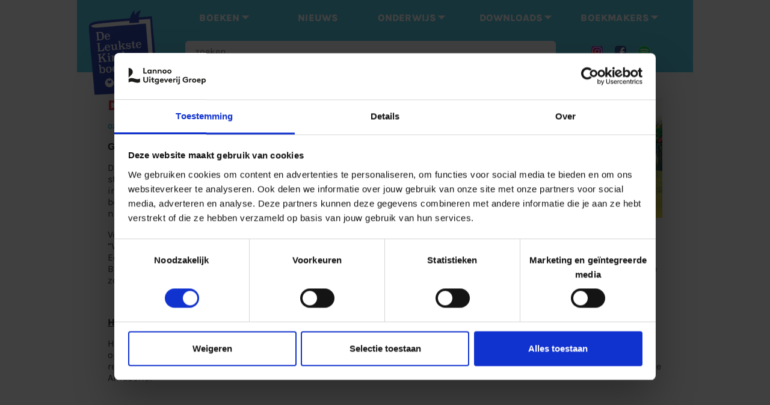

--- FILE ---
content_type: text/html; charset=utf-8
request_url: https://www.de-leukste-kinderboeken.com/nieuws/de-amazone?field_nieuws_rubriek_tid=5
body_size: 12563
content:
<!DOCTYPE html PUBLIC "-//W3C//DTD XHTML+RDFa 1.0//EN"
  "http://www.w3.org/MarkUp/DTD/xhtml-rdfa-1.dtd">
<html lang="nl">
<html xmlns="http://www.w3.org/1999/xhtml" xml:lang="nl" version="XHTML+RDFa 1.0" dir="ltr" prefix="og: http://ogp.me/ns# article: http://ogp.me/ns/article# book: http://ogp.me/ns/book# profile: http://ogp.me/ns/profile# video: http://ogp.me/ns/video# product: http://ogp.me/ns/product# content: http://purl.org/rss/1.0/modules/content/ dc: http://purl.org/dc/terms/ foaf: http://xmlns.com/foaf/0.1/ rdfs: http://www.w3.org/2000/01/rdf-schema# sioc: http://rdfs.org/sioc/ns# sioct: http://rdfs.org/sioc/types# skos: http://www.w3.org/2004/02/skos/core# xsd: http://www.w3.org/2001/XMLSchema#">
<head profile="http://www.w3.org/1999/xhtml/vocab">
  <meta charset="utf-8" />
<link rel="apple-touch-icon" sizes="57x57" href="/sites/default/files/favicons/apple-icon-57x57.png"/>
<link rel="apple-touch-icon" sizes="60x60" href="/sites/default/files/favicons/apple-icon-60x60.png"/>
<link rel="apple-touch-icon" sizes="72x72" href="/sites/default/files/favicons/apple-icon-72x72.png"/>
<link rel="apple-touch-icon" sizes="76x76" href="/sites/default/files/favicons/apple-icon-76x76.png"/>
<link rel="apple-touch-icon" sizes="114x114" href="/sites/default/files/favicons/apple-icon-114x114.png"/>
<link rel="apple-touch-icon" sizes="120x120" href="/sites/default/files/favicons/apple-icon-120x120.png"/>
<link rel="apple-touch-icon" sizes="144x144" href="/sites/default/files/favicons/apple-icon-144x144.png"/>
<link rel="apple-touch-icon" sizes="152x152" href="/sites/default/files/favicons/apple-icon-152x152.png"/>
<link rel="apple-touch-icon" sizes="180x180" href="/sites/default/files/favicons/apple-icon-180x180.png"/>
<link rel="icon" type="image/png" sizes="192x192" href="/sites/default/files/favicons/android-icon-192x192.png"/>
<link rel="icon" type="image/png" sizes="32x32" href="/sites/default/files/favicons/favicon-32x32.png"/>
<link rel="icon" type="image/png" sizes="96x96" href="/sites/default/files/favicons/favicon-96x96.png"/>
<link rel="icon" type="image/png" sizes="16x16" href="/sites/default/files/favicons/favicon-16x16.png"/>
<link rel="manifest" href="/sites/default/files/favicons/manifest.json"/>
<link rel="mask-icon" href="/sites/default/files/favicons/safari-pinned-tab.svg" color="#59cae3"/>
<meta name="msapplication-TileColor" content="#59cae3"/>
<meta name="theme-color" content="#ffffff"/>
<link rel="profile" href="http://www.w3.org/1999/xhtml/vocab" />
<meta name="HandheldFriendly" content="true" />
<meta name="MobileOptimized" content="width" />
<meta http-equiv="cleartype" content="on" />
<link rel="apple-touch-icon-precomposed" href="https://www.de-leukste-kinderboeken.com/sites/all/themes/contrib/omega/omega/apple-touch-icon-precomposed-114x114.png" sizes="114x114" />
<link rel="apple-touch-icon-precomposed" href="https://www.de-leukste-kinderboeken.com/sites/all/themes/contrib/omega/omega/apple-touch-icon-precomposed-144x144.png" sizes="144x144" />
<link rel="apple-touch-icon-precomposed" href="https://www.de-leukste-kinderboeken.com/sites/all/themes/contrib/omega/omega/apple-touch-icon-precomposed.png" />
<link rel="apple-touch-icon-precomposed" href="https://www.de-leukste-kinderboeken.com/sites/all/themes/contrib/omega/omega/apple-touch-icon-precomposed-72x72.png" sizes="72x72" />
<meta name="description" content="Ga mee op een wonderbaarlijke expeditie door De Amazone!" />
<meta name="viewport" content="width=device-width" />
<meta name="generator" content="Drupal 7 (https://www.drupal.org)" />
<link rel="canonical" href="https://www.de-leukste-kinderboeken.com/nieuws/de-amazone" />
<link rel="shortlink" href="https://www.de-leukste-kinderboeken.com/node/26625" />
<meta property="og:site_name" content="De Leukste Kinderboeken" />
<meta property="og:type" content="article" />
<meta property="og:url" content="https://www.de-leukste-kinderboeken.com/nieuws/de-amazone" />
<meta property="og:title" content="De Amazone" />
<meta property="og:description" content="Ga mee op een wonderbaarlijke expeditie door De Amazone!" />
<meta property="og:updated_time" content="2022-05-18T09:49:13+02:00" />
<meta property="article:published_time" content="2022-05-02T13:24:04+02:00" />
<meta property="article:modified_time" content="2022-05-18T09:49:13+02:00" />
  <link rel="icon" href="/favicon.ico">
  <title>De Amazone | De Leukste Kinderboeken</title>
  <style>
@import url("https://www.de-leukste-kinderboeken.com/sites/all/themes/contrib/omega/omega/css/modules/system/system.base.css?t75mzn");
@import url("https://www.de-leukste-kinderboeken.com/sites/all/themes/contrib/omega/omega/css/modules/system/system.menus.theme.css?t75mzn");
@import url("https://www.de-leukste-kinderboeken.com/sites/all/themes/contrib/omega/omega/css/modules/system/system.messages.theme.css?t75mzn");
@import url("https://www.de-leukste-kinderboeken.com/sites/all/themes/contrib/omega/omega/css/modules/system/system.theme.css?t75mzn");
@import url("https://www.de-leukste-kinderboeken.com/sites/all/modules/collapsiblock/collapsiblock.css?t75mzn");
@import url("https://www.de-leukste-kinderboeken.com/sites/all/modules/contrib/date/date_api/date.css?t75mzn");
@import url("https://www.de-leukste-kinderboeken.com/sites/all/modules/contrib/date/date_popup/themes/datepicker.1.7.css?t75mzn");
@import url("https://www.de-leukste-kinderboeken.com/sites/all/modules/custom/lea_author/css/lea_author.css?t75mzn");
@import url("https://www.de-leukste-kinderboeken.com/sites/all/modules/custom/lea_carousel/libraries/jquery.slick/css/jquery.slick.css?t75mzn");
@import url("https://www.de-leukste-kinderboeken.com/sites/all/modules/custom/lea_carousel/css/edit_node_form_manager.css?t75mzn");
@import url("https://www.de-leukste-kinderboeken.com/sites/all/modules/custom/lea_content_item_cluster/css/lea_content_item_cluster.css?t75mzn");
@import url("https://www.de-leukste-kinderboeken.com/sites/all/themes/contrib/omega/omega/css/modules/field/field.theme.css?t75mzn");
@import url("https://www.de-leukste-kinderboeken.com/sites/all/modules/custom/lea_line_content_item_cluster/css/lea_line_content_item_cluster.css?t75mzn");
@import url("https://www.de-leukste-kinderboeken.com/sites/all/modules/custom/lea_product_page/css/lea_product_page.css?t75mzn");
@import url("https://www.de-leukste-kinderboeken.com/sites/all/modules/custom/lea_social_media/css/lea_social_media.css?t75mzn");
@import url("https://www.de-leukste-kinderboeken.com/sites/all/modules/custom/lea_theme_blocks/css/lea_theme_blocks.css?t75mzn");
@import url("https://www.de-leukste-kinderboeken.com/sites/all/modules/contrib/logintoboggan/logintoboggan.css?t75mzn");
@import url("https://www.de-leukste-kinderboeken.com/modules/node/node.css?t75mzn");
@import url("https://www.de-leukste-kinderboeken.com/sites/all/modules/reviews/css/reviews.css?t75mzn");
@import url("https://www.de-leukste-kinderboeken.com/sites/all/modules/contrib/views/css/views.css?t75mzn");
@import url("https://www.de-leukste-kinderboeken.com/sites/all/themes/contrib/omega/omega/css/modules/user/user.base.css?t75mzn");
@import url("https://www.de-leukste-kinderboeken.com/sites/all/themes/contrib/omega/omega/css/modules/user/user.theme.css?t75mzn");
@import url("https://www.de-leukste-kinderboeken.com/sites/all/modules/contrib/ckeditor/css/ckeditor.css?t75mzn");
</style>
<style>
@import url("https://www.de-leukste-kinderboeken.com/sites/all/libraries/chosen/chosen.css?t75mzn");
@import url("https://www.de-leukste-kinderboeken.com/sites/all/modules/contrib/chosen/css/chosen-drupal.css?t75mzn");
@import url("https://www.de-leukste-kinderboeken.com/sites/all/modules/contrib/colorbox/styles/default/colorbox_style.css?t75mzn");
@import url("https://www.de-leukste-kinderboeken.com/sites/all/modules/contrib/ctools/css/ctools.css?t75mzn");
@import url("https://www.de-leukste-kinderboeken.com/sites/all/modules/contrib/library/library.css?t75mzn");
@import url("https://www.de-leukste-kinderboeken.com/sites/all/modules/contrib/panels/css/panels.css?t75mzn");
@import url("https://www.de-leukste-kinderboeken.com/sites/all/modules/features/lea_commerce/modules/custom/wb_cart/css/wb_cart.css?t75mzn");
@import url("https://www.de-leukste-kinderboeken.com/sites/all/modules/features/lea_commerce/modules/custom/wb_user/css/wb_user.css?t75mzn");
@import url("https://www.de-leukste-kinderboeken.com/sites/all/modules/contrib/panels/plugins/layouts/flexible/flexible.css?t75mzn");
@import url("https://www.de-leukste-kinderboeken.com/sites/all/modules/contrib/ds/layouts/ds_2col/ds_2col.css?t75mzn");
@import url("https://www.de-leukste-kinderboeken.com/sites/default/files/ctools/css/74887ee638dcb5f744049ad484b826f8.css?t75mzn");
@import url("https://www.de-leukste-kinderboeken.com/sites/all/modules/search_api_autocomplete/search_api_autocomplete.css?t75mzn");
@import url("https://www.de-leukste-kinderboeken.com/sites/all/modules/addtoany/addtoany.css?t75mzn");
</style>
<style>
@import url("https://www.de-leukste-kinderboeken.com/sites/all/themes/custom/lea_theme/css/lea-theme.normalize.css?t75mzn");
@import url("https://www.de-leukste-kinderboeken.com/sites/all/themes/custom/lea_theme/css/lea-theme.hacks.css?t75mzn");
@import url("https://www.de-leukste-kinderboeken.com/sites/all/themes/custom/lea_theme/css/lea-theme.styles.css?t75mzn");
@import url("https://www.de-leukste-kinderboeken.com/sites/all/themes/custom/lea_theme/libraries/mmenu/css/jquery.mmenu.all.css?t75mzn");
@import url("https://www.de-leukste-kinderboeken.com/sites/all/themes/custom/lea_shop/css/lea-shop.normalize.css?t75mzn");
@import url("https://www.de-leukste-kinderboeken.com/sites/all/themes/custom/lea_shop/css/lea-shop.hacks.css?t75mzn");
@import url("https://www.de-leukste-kinderboeken.com/sites/all/themes/custom/lea_shop/css/lea-shop.styles.css?t75mzn");
@import url("https://www.de-leukste-kinderboeken.com/sites/all/themes/custom/kinderboeken/css/kinderboeken.normalize.css?t75mzn");
@import url("https://www.de-leukste-kinderboeken.com/sites/all/themes/custom/kinderboeken/css/kinderboeken.hacks.css?t75mzn");
@import url("https://www.de-leukste-kinderboeken.com/sites/all/themes/custom/kinderboeken/css/kinderboeken.styles.css?t75mzn");
</style>

<!--[if lte IE 8]>
<style>
@import url("https://www.de-leukste-kinderboeken.com/sites/all/themes/custom/lea_theme/css/lea-theme.no-query.css?t75mzn");
@import url("https://www.de-leukste-kinderboeken.com/sites/all/themes/custom/lea_shop/css/lea-shop.no-query.css?t75mzn");
@import url("https://www.de-leukste-kinderboeken.com/sites/all/themes/custom/kinderboeken/css/kinderboeken.no-query.css?t75mzn");
</style>
<![endif]-->
<link rel="icon" href="/favicon.ico">  
<!-- Mailplus Spotler Nieuwsbrief 1/2-->
<script type='text/javascript' src='https://static.mailplus.nl/jq/jquery-3.6.0.min.js' language='javascript'></script>
<link rel='stylesheet' href='https://static.mailplus.nl/jq/ui/jquery-ui-1.12.1.custom.min.css' type='text/css'></link>
<script type='text/javascript' src='https://static.mailplus.nl/jq/ui/jquery-ui-1.12.1.custom.min.js' language='javascript'></script>
<!-- End Mailplus Spotler Nieuwsbrief 1/2-->

<meta name="google-site-verification" content="uATrGsvcd07U1zvJdU7Lf2lEnz1_Fx2rO8saIGHYC6I" />  
<!-- Facebook Pixel Code in GTM-->
<!-- End Facebook Pixel Code -->
<!-- Google Tag Manager -->
<script>(function(w,d,s,l,i){w[l]=w[l]||[];w[l].push({'gtm.start':
new Date().getTime(),event:'gtm.js'});var f=d.getElementsByTagName(s)[0],
j=d.createElement(s),dl=l!='dataLayer'?'&l='+l:'';j.async=true;j.src=
'https://www.googletagmanager.com/gtm.js?id='+i+dl;f.parentNode.insertBefore(j,f);
})(window,document,'script','dataLayer','GTM-ML53KXZ');</script>
<!-- End Google Tag Manager -->
<script src="https://www.de-leukste-kinderboeken.com/sites/all/modules/contrib/jquery_update/replace/jquery/1.12/jquery.min.js?v=1.12.4"></script>
<script src="https://www.de-leukste-kinderboeken.com/misc/jquery-extend-3.4.0.js?v=1.12.4"></script>
<script src="https://www.de-leukste-kinderboeken.com/misc/jquery-html-prefilter-3.5.0-backport.js?v=1.12.4"></script>
<script src="https://www.de-leukste-kinderboeken.com/misc/jquery.once.js?v=1.2"></script>
<script src="https://www.de-leukste-kinderboeken.com/misc/drupal.js?t75mzn"></script>
<script src="https://www.de-leukste-kinderboeken.com/sites/all/themes/contrib/omega/omega/js/no-js.js?t75mzn"></script>
<script src="https://www.de-leukste-kinderboeken.com/sites/all/modules/eu_cookie_compliance/js/jquery.cookie-1.4.1.min.js?v=1.4.1"></script>
<script src="https://www.de-leukste-kinderboeken.com/sites/all/modules/contrib/jquery_update/replace/jquery.form/4/jquery.form.min.js?v=4.2.1"></script>
<script src="https://www.de-leukste-kinderboeken.com/sites/all/libraries/chosen/chosen.jquery.min.js?v=1.1.0"></script>
<script src="https://www.de-leukste-kinderboeken.com/misc/form-single-submit.js?v=7.103"></script>
<script src="https://www.de-leukste-kinderboeken.com/misc/ajax.js?v=7.103"></script>
<script src="https://www.de-leukste-kinderboeken.com/sites/all/modules/contrib/jquery_update/js/jquery_update.js?v=0.0.1"></script>
<script src="https://www.de-leukste-kinderboeken.com/sites/all/modules/collapsiblock/collapsiblock.js?t75mzn"></script>
<script src="https://www.de-leukste-kinderboeken.com/sites/all/modules/custom/lea_carousel/libraries/jquery.slick/js/jquery.slick.js?t75mzn"></script>
<script src="https://www.de-leukste-kinderboeken.com/sites/all/modules/custom/lea_carousel/js/carousel.js?t75mzn"></script>
<script src="https://www.de-leukste-kinderboeken.com/sites/all/modules/custom/lea_categories_manager/js/lea_categories_manager_blocks.js?t75mzn"></script>
<script src="https://www.de-leukste-kinderboeken.com/sites/all/modules/custom/lea_theme_blocks/js/lea_theme_blocks.js?t75mzn"></script>
<script src="https://www.de-leukste-kinderboeken.com/sites/all/libraries/colorbox/jquery.colorbox-min.js?t75mzn"></script>
<script src="https://www.de-leukste-kinderboeken.com/sites/all/modules/contrib/colorbox/js/colorbox.js?t75mzn"></script>
<script src="https://www.de-leukste-kinderboeken.com/sites/all/modules/contrib/colorbox/styles/default/colorbox_style.js?t75mzn"></script>
<script src="https://www.de-leukste-kinderboeken.com/sites/all/modules/contrib/colorbox/js/colorbox_load.js?t75mzn"></script>
<script src="https://www.de-leukste-kinderboeken.com/sites/all/modules/iframe/iframe.js?t75mzn"></script>
<script src="https://www.de-leukste-kinderboeken.com/misc/progress.js?v=7.103"></script>
<script src="https://www.de-leukste-kinderboeken.com/sites/all/modules/features/lea_commerce/modules/custom/wb_cart/js/wb_cart.js?t75mzn"></script>
<script src="https://www.de-leukste-kinderboeken.com/sites/all/modules/features/lea_commerce/modules/custom/wb_user/js/wb_user.js?t75mzn"></script>
<script src="https://www.de-leukste-kinderboeken.com/sites/all/modules/contrib/ctools/js/auto-submit.js?t75mzn"></script>
<script src="https://www.de-leukste-kinderboeken.com/sites/all/modules/contrib/views/js/base.js?t75mzn"></script>
<script src="https://www.de-leukste-kinderboeken.com/sites/all/modules/contrib/views/js/ajax_view.js?t75mzn"></script>
<script src="https://www.de-leukste-kinderboeken.com/sites/all/modules/contrib/better_exposed_filters/better_exposed_filters.js?t75mzn"></script>
<script src="https://www.de-leukste-kinderboeken.com/misc/autocomplete.js?v=7.103"></script>
<script src="https://www.de-leukste-kinderboeken.com/sites/all/modules/search_api_autocomplete/search_api_autocomplete.js?t75mzn"></script>
<script>window.a2a_config=window.a2a_config||{};window.da2a={done:false,html_done:false,script_ready:false,script_load:function(){var a=document.createElement('script'),s=document.getElementsByTagName('script')[0];a.type='text/javascript';a.async=true;a.src='https://static.addtoany.com/menu/page.js';s.parentNode.insertBefore(a,s);da2a.script_load=function(){};},script_onready:function(){da2a.script_ready=true;if(da2a.html_done)da2a.init();},init:function(){for(var i=0,el,target,targets=da2a.targets,length=targets.length;i<length;i++){el=document.getElementById('da2a_'+(i+1));target=targets[i];a2a_config.linkname=target.title;a2a_config.linkurl=target.url;if(el){a2a.init('page',{target:el});el.id='';}da2a.done=true;}da2a.targets=[];}};(function ($){Drupal.behaviors.addToAny = {attach: function (context, settings) {if (context !== document && window.da2a) {if(da2a.script_ready)a2a.init_all();da2a.script_load();}}}})(jQuery);a2a_config.callbacks=a2a_config.callbacks||[];a2a_config.callbacks.push({ready:da2a.script_onready});a2a_config.overlays=a2a_config.overlays||[];a2a_config.templates=a2a_config.templates||{};</script>
<script src="https://www.de-leukste-kinderboeken.com/sites/all/modules/contrib/chosen/chosen.js?v=1.1.0"></script>
<script src="https://www.de-leukste-kinderboeken.com/sites/all/themes/custom/lea_theme/js/lea-theme.behaviors.js?t75mzn"></script>
<script src="https://www.de-leukste-kinderboeken.com/sites/all/themes/custom/lea_theme/libraries/Modernizr/Modernizr.js?t75mzn"></script>
<script src="https://www.de-leukste-kinderboeken.com/sites/all/themes/custom/lea_theme/libraries/columnizer/src/jquery.columnizer.js?t75mzn"></script>
<script src="https://www.de-leukste-kinderboeken.com/sites/all/themes/custom/lea_theme/libraries/mmenu/js/jquery.mmenu.min.all.js?t75mzn"></script>
<script src="https://www.de-leukste-kinderboeken.com/sites/all/themes/custom/lea_shop/js/lea-shop.plugins.js?t75mzn"></script>
<script src="https://www.de-leukste-kinderboeken.com/sites/all/themes/custom/lea_shop/js/lea-shop.behaviors.js?t75mzn"></script>
<script src="https://www.de-leukste-kinderboeken.com/sites/all/themes/custom/kinderboeken/js/kinderboeken.behaviors.js?t75mzn"></script>
<script>jQuery.extend(Drupal.settings, {"basePath":"\/","pathPrefix":"","setHasJsCookie":0,"ajaxPageState":{"theme":"kinderboeken","theme_token":"maHjXUH8JU5rfZRpPIfHrfC68b3NSCqjdZ2_80Yu82I","jquery_version":"1.12","js":{"0":1,"sites\/all\/modules\/contrib\/jquery_update\/replace\/jquery\/1.12\/jquery.min.js":1,"misc\/jquery-extend-3.4.0.js":1,"misc\/jquery-html-prefilter-3.5.0-backport.js":1,"misc\/jquery.once.js":1,"misc\/drupal.js":1,"sites\/all\/themes\/contrib\/omega\/omega\/js\/no-js.js":1,"sites\/all\/modules\/eu_cookie_compliance\/js\/jquery.cookie-1.4.1.min.js":1,"sites\/all\/modules\/contrib\/jquery_update\/replace\/jquery.form\/4\/jquery.form.min.js":1,"sites\/all\/libraries\/chosen\/chosen.jquery.min.js":1,"misc\/form-single-submit.js":1,"misc\/ajax.js":1,"sites\/all\/modules\/contrib\/jquery_update\/js\/jquery_update.js":1,"sites\/all\/modules\/collapsiblock\/collapsiblock.js":1,"sites\/all\/modules\/custom\/lea_carousel\/libraries\/jquery.slick\/js\/jquery.slick.js":1,"sites\/all\/modules\/custom\/lea_carousel\/js\/carousel.js":1,"sites\/all\/modules\/custom\/lea_categories_manager\/js\/lea_categories_manager_blocks.js":1,"sites\/all\/modules\/custom\/lea_theme_blocks\/js\/lea_theme_blocks.js":1,"sites\/all\/libraries\/colorbox\/jquery.colorbox-min.js":1,"sites\/all\/modules\/contrib\/colorbox\/js\/colorbox.js":1,"sites\/all\/modules\/contrib\/colorbox\/styles\/default\/colorbox_style.js":1,"sites\/all\/modules\/contrib\/colorbox\/js\/colorbox_load.js":1,"sites\/all\/modules\/iframe\/iframe.js":1,"misc\/progress.js":1,"sites\/all\/modules\/features\/lea_commerce\/modules\/custom\/wb_cart\/js\/wb_cart.js":1,"sites\/all\/modules\/features\/lea_commerce\/modules\/custom\/wb_user\/js\/wb_user.js":1,"sites\/all\/modules\/contrib\/ctools\/js\/auto-submit.js":1,"sites\/all\/modules\/contrib\/views\/js\/base.js":1,"sites\/all\/modules\/contrib\/views\/js\/ajax_view.js":1,"sites\/all\/modules\/contrib\/better_exposed_filters\/better_exposed_filters.js":1,"misc\/autocomplete.js":1,"sites\/all\/modules\/search_api_autocomplete\/search_api_autocomplete.js":1,"1":1,"sites\/all\/modules\/contrib\/chosen\/chosen.js":1,"sites\/all\/themes\/custom\/lea_theme\/js\/lea-theme.behaviors.js":1,"sites\/all\/themes\/custom\/lea_theme\/libraries\/Modernizr\/Modernizr.js":1,"sites\/all\/themes\/custom\/lea_theme\/libraries\/columnizer\/src\/jquery.columnizer.js":1,"sites\/all\/themes\/custom\/lea_theme\/libraries\/mmenu\/js\/jquery.mmenu.min.all.js":1,"sites\/all\/themes\/custom\/lea_shop\/js\/lea-shop.plugins.js":1,"sites\/all\/themes\/custom\/lea_shop\/js\/lea-shop.behaviors.js":1,"sites\/all\/themes\/custom\/kinderboeken\/js\/kinderboeken.behaviors.js":1},"css":{"sites\/all\/themes\/contrib\/omega\/omega\/css\/modules\/system\/system.base.css":1,"sites\/all\/themes\/contrib\/omega\/omega\/css\/modules\/system\/system.menus.theme.css":1,"sites\/all\/themes\/contrib\/omega\/omega\/css\/modules\/system\/system.messages.theme.css":1,"sites\/all\/themes\/contrib\/omega\/omega\/css\/modules\/system\/system.theme.css":1,"sites\/all\/modules\/collapsiblock\/collapsiblock.css":1,"sites\/all\/modules\/contrib\/date\/date_api\/date.css":1,"sites\/all\/modules\/contrib\/date\/date_popup\/themes\/datepicker.1.7.css":1,"sites\/all\/modules\/custom\/lea_author\/css\/lea_author.css":1,"sites\/all\/modules\/custom\/lea_carousel\/libraries\/jquery.slick\/css\/jquery.slick.css":1,"sites\/all\/modules\/custom\/lea_carousel\/css\/edit_node_form_manager.css":1,"sites\/all\/modules\/custom\/lea_content_item_cluster\/css\/lea_content_item_cluster.css":1,"sites\/all\/themes\/contrib\/omega\/omega\/css\/modules\/field\/field.theme.css":1,"sites\/all\/modules\/custom\/lea_line_content_item_cluster\/css\/lea_line_content_item_cluster.css":1,"sites\/all\/modules\/custom\/lea_product_page\/css\/lea_product_page.css":1,"sites\/all\/modules\/custom\/lea_social_media\/css\/lea_social_media.css":1,"sites\/all\/modules\/custom\/lea_theme_blocks\/css\/lea_theme_blocks.css":1,"sites\/all\/modules\/contrib\/logintoboggan\/logintoboggan.css":1,"modules\/node\/node.css":1,"sites\/all\/modules\/reviews\/css\/reviews.css":1,"sites\/all\/modules\/contrib\/views\/css\/views.css":1,"sites\/all\/themes\/contrib\/omega\/omega\/css\/modules\/user\/user.base.css":1,"sites\/all\/themes\/contrib\/omega\/omega\/css\/modules\/user\/user.theme.css":1,"sites\/all\/modules\/contrib\/ckeditor\/css\/ckeditor.css":1,"sites\/all\/libraries\/chosen\/chosen.css":1,"sites\/all\/modules\/contrib\/chosen\/css\/chosen-drupal.css":1,"sites\/all\/modules\/contrib\/colorbox\/styles\/default\/colorbox_style.css":1,"sites\/all\/modules\/contrib\/ctools\/css\/ctools.css":1,"sites\/all\/modules\/contrib\/library\/library.css":1,"sites\/all\/modules\/contrib\/panels\/css\/panels.css":1,"sites\/all\/modules\/features\/lea_commerce\/modules\/custom\/wb_cart\/css\/wb_cart.css":1,"sites\/all\/modules\/features\/lea_commerce\/modules\/custom\/wb_user\/css\/wb_user.css":1,"sites\/all\/modules\/contrib\/panels\/plugins\/layouts\/flexible\/flexible.css":1,"sites\/all\/modules\/contrib\/ds\/layouts\/ds_2col\/ds_2col.css":1,"public:\/\/ctools\/css\/74887ee638dcb5f744049ad484b826f8.css":1,"sites\/all\/modules\/search_api_autocomplete\/search_api_autocomplete.css":1,"sites\/all\/modules\/addtoany\/addtoany.css":1,"sites\/all\/themes\/custom\/lea_theme\/css\/lea-theme.normalize.css":1,"sites\/all\/themes\/custom\/lea_theme\/css\/lea-theme.hacks.css":1,"sites\/all\/themes\/custom\/lea_theme\/css\/lea-theme.styles.css":1,"sites\/all\/themes\/custom\/lea_theme\/libraries\/mmenu\/css\/jquery.mmenu.all.css":1,"sites\/all\/themes\/custom\/lea_shop\/css\/lea-shop.normalize.css":1,"sites\/all\/themes\/custom\/lea_shop\/css\/lea-shop.hacks.css":1,"sites\/all\/themes\/custom\/lea_shop\/css\/lea-shop.styles.css":1,"sites\/all\/themes\/custom\/kinderboeken\/css\/kinderboeken.normalize.css":1,"sites\/all\/themes\/custom\/kinderboeken\/css\/kinderboeken.hacks.css":1,"sites\/all\/themes\/custom\/kinderboeken\/css\/kinderboeken.styles.css":1,"sites\/all\/themes\/custom\/kinderboeken\/css\/kinderboeken.custom.css":1,"sites\/all\/themes\/custom\/lea_theme\/css\/lea-theme.no-query.css":1,"sites\/all\/themes\/custom\/lea_shop\/css\/lea-shop.no-query.css":1,"sites\/all\/themes\/custom\/kinderboeken\/css\/kinderboeken.no-query.css":1}},"collapsiblock":{"blocks":{"block-views--exp-boeken-alle-page":"1","block-blockgroup-mobiel-leeftijd-onderwerp":"1","block-block-47":"1","block-block-43":"1","block-facetapi-yq85gsgz311unl3kvmsoyxwa7m9yk0ee":"1","block-block-5":"1","block-block-42":"1","block-block-50":"1","block-block-22":"1","block-block-51":"1","block-block-52":"1","block-block-53":"1","block-block-55":"1","block-block-41":"1","block-block-57":"1","block-block-58":"1","block-block-59":"1","block-block-54":"1"},"default_state":"4","slide_type":"1","slide_speed":"200","block_title":".pane-title","block":".collapse-pane-block","block_content":".pane-content"},"colorbox":{"opacity":"0.85","current":"{current} of {total}","previous":"\u00ab Prev","next":"Next \u00bb","close":"Close","maxWidth":"98%","maxHeight":"98%","fixed":true,"mobiledetect":true,"mobiledevicewidth":"480px","file_public_path":"\/sites\/default\/files","specificPagesDefaultValue":"admin*\nimagebrowser*\nimg_assist*\nimce*\nnode\/add\/*\nnode\/*\/edit\nprint\/*\nprintpdf\/*\nsystem\/ajax\nsystem\/ajax\/*"},"jcarousel":{"ajaxPath":"\/jcarousel\/ajax\/views"},"better_exposed_filters":{"views":{"actie_en_blog_boeken":{"displays":{"block":{"filters":[]}}},"nieuwsfilter":{"displays":{"block_1":{"filters":{"field_nieuws_rubriek_tid":{"required":false}}}}}},"datepicker":false,"slider":false,"settings":[],"autosubmit":false},"chosen":{"selector":".page-admin select:visible","minimum_single":20,"minimum_multiple":0,"minimum_width":200,"options":{"allow_single_deselect":false,"disable_search":false,"disable_search_threshold":20,"search_contains":true,"placeholder_text_multiple":"Selecteer opties","placeholder_text_single":"Selecteer optie","no_results_text":"Geen resultaten","inherit_select_classes":true}},"urlIsAjaxTrusted":{"\/nieuwsfilter":true,"\/views\/ajax":true,"\/zoeken":true},"views":{"ajax_path":"\/views\/ajax","ajaxViews":{"views_dom_id:7f1ff49464711a7cb9a6f35a4c50d9e0":{"view_name":"nieuwsfilter","view_display_id":"block_1","view_args":"","view_path":"node\/26625","view_base_path":"nieuwsfilter","view_dom_id":"7f1ff49464711a7cb9a6f35a4c50d9e0","pager_element":0}}}});</script>

<!-- Mailplus Spotler Nieuwsbrief + Winactieformulier 2/2-->
<script type='text/javascript' src='https://static.mailplus.nl/jq/jquery.validate.1.19.3.min.js' language='javascript'></script>
<script type='text/javascript' src='https://m8.mailplus.nl/genericservice/code/servlet/React?command=getFormJs&uid=380291&feid=34JhNfWzNKmQVBuQGRuX&p=https&om=d&of=h&jq=3'></script>
<script type='text/javascript' src='https://m8.mailplus.nl/genericservice/code/servlet/React?command=getFormJs&uid=380291&feid=U2uX85YQBPx3MBdXPdbg&p=https&om=d&of=h&c=1&jq=3'></script>
<!-- End Mailplus Spotler Nieuwsbrief + Winactieformulier2/2-->
</head>
<body class="html not-front not-logged-in page-node page-node- page-node-26625 node-type-nieuws domain-www-de-leukste-kinderboeken-com i18n-en section-nieuws"  class="html not-front not-logged-in page-node page-node- page-node-26625 node-type-nieuws domain-www-de-leukste-kinderboeken-com i18n-en section-nieuws">
<!-- Google Tag Manager (noscript) -->
<noscript><iframe src="https://www.googletagmanager.com/ns.html?id=GTM-ML53KXZ"
height="0" width="0" style="display:none;visibility:hidden"></iframe></noscript>
<!-- End Google Tag Manager (noscript) -->
  <div id="skip-link">
    <a href="#main-content" class="element-invisible element-focusable">Skip to main content</a>
  </div>
    <div   id="l-page-content">
  <header class="l-header" role="banner">

    <div class="l-header-wrapper l-wrapper">
        <div class="l-header_left l-wrapper-left " >  <div class="l-region l-region--header-left">
    <div id="block-block-2" class="block block--block block--block-2">
        <div class="block__content">
    <a href="https://www.de-leukste-kinderboeken.com">
<div style="text-align:center;"><img src="https://www.de-leukste-kinderboeken.com/sites/all/themes/custom/kinderboeken/images/logos/DLK-blauw.png" /></div>
</a>  </div>
</div>
  </div>
</div>
        <div class="l-header l-wrapper-middle">  <div class="l-region l-region--header">
    <nav id="block-menu-menu-dlk-main-menu" role="navigation" class="block block--menu block--menu-menu-dlk-main-menu">
      
  <ul class="menu"><li class="first expanded menu-item"><div class="menu-item-wrapper first-level"><label  class="menu-item-link" for="active_sub_content_1">BOEKEN</label><input type="radio" class="active_sub_content_radio" name="active_sub_content_radio" id="active_sub_content_1"/><div class="sub-menu-wrapper"><p class="sub-menu-wrapper-title">BOEKEN</p><div><ul class="sub-menu"><li class="all-article-wrapper-link"><a href="/alle-kinderboeken">Alle artikels</a></li><li class="first leaf sub-menu-item sub-menu-item-level-1"><div class="menu-item-wrapper"><a href="/leeftijden" class="menu-item-link-level-1">OP LEEFTIJD</a></div></li><li class="leaf sub-menu-item sub-menu-item-level-1"><div class="menu-item-wrapper"><a href="/onderwerpen" class="menu-item-link-level-1">OP ONDERWERP</a></div></li><li class="leaf sub-menu-item sub-menu-item-level-1"><div class="menu-item-wrapper"><a href="/series" class="menu-item-link-level-1">SERIES</a></div></li><li class="last leaf sub-menu-item sub-menu-item-level-1"><div class="menu-item-wrapper"><a href="/verwacht" class="menu-item-link-level-1">VERWACHT</a></div></li></ul></div></div></div></li><li class="leaf menu-item"><div class="menu-item-wrapper first-level"><a href="/nieuws" class="menu-item-link">NIEUWS</a></div></li><li class="expanded menu-item"><div class="menu-item-wrapper first-level"><label  class="menu-item-link" for="active_sub_content_3">ONDERWIJS</label><input type="radio" class="active_sub_content_radio" name="active_sub_content_radio" id="active_sub_content_3"/><div class="sub-menu-wrapper"><p class="sub-menu-wrapper-title">ONDERWIJS</p><div><ul class="sub-menu"><li class="all-article-wrapper-link"><a href="/onderwijs">Alle artikels</a></li><li class="first leaf sub-menu-item sub-menu-item-level-1"><div class="menu-item-wrapper"><a href="/onderwijs" class="menu-item-link-level-1">Inspiratie</a></div></li><li class="leaf sub-menu-item sub-menu-item-level-1"><div class="menu-item-wrapper"><a href="/onderwijs-nederland" class="menu-item-link-level-1">Nederland</a></div></li><li class="leaf sub-menu-item sub-menu-item-level-1"><div class="menu-item-wrapper"><a href="/onderwijs-vlaanderen" class="menu-item-link-level-1">Vlaanderen</a></div></li><li class="leaf sub-menu-item sub-menu-item-level-1"><div class="menu-item-wrapper"><a href="/lesbrieven" class="menu-item-link-level-1">Lesbrieven</a></div></li><li class="last leaf sub-menu-item sub-menu-item-level-1"><div class="menu-item-wrapper"><a href="https://www.de-leukste-kinderboeken.com/nieuws?field_nieuws_rubriek_tid=5" class="menu-item-link-level-1">Nieuws</a></div></li></ul></div></div></div></li><li class="expanded menu-item"><div class="menu-item-wrapper first-level"><label  class="menu-item-link" for="active_sub_content_4">DOWNLOADS</label><input type="radio" class="active_sub_content_radio" name="active_sub_content_radio" id="active_sub_content_4"/><div class="sub-menu-wrapper"><p class="sub-menu-wrapper-title">DOWNLOADS</p><div><ul class="sub-menu"><li class="all-article-wrapper-link"><a href="/downloads">Alle artikels</a></li><li class="first leaf sub-menu-item sub-menu-item-level-1"><div class="menu-item-wrapper"><a href="/kleurplaten" class="menu-item-link-level-1">Kleurplaten</a></div></li><li class="leaf sub-menu-item sub-menu-item-level-1"><div class="menu-item-wrapper"><a href="/spelletjes" class="menu-item-link-level-1">Spelletjes</a></div></li><li class="last leaf sub-menu-item sub-menu-item-level-1"><div class="menu-item-wrapper"><a href="/lesbrieven" class="menu-item-link-level-1">Lesbrieven</a></div></li></ul></div></div></div></li><li class="last expanded menu-item"><div class="menu-item-wrapper first-level"><label  class="menu-item-link" for="active_sub_content_5">BOEKMAKERS</label><input type="radio" class="active_sub_content_radio" name="active_sub_content_radio" id="active_sub_content_5"/><div class="sub-menu-wrapper"><p class="sub-menu-wrapper-title">BOEKMAKERS</p><div><ul class="sub-menu"><li class="all-article-wrapper-link"><a href="/auteurs">Alle artikels</a></li><li class="first leaf sub-menu-item sub-menu-item-level-1"><div class="menu-item-wrapper"><a href="/auteurs" class="menu-item-link-level-1">Auteurs</a></div></li><li class="last leaf sub-menu-item sub-menu-item-level-1"><div class="menu-item-wrapper"><a href="/illustratoren" class="menu-item-link-level-1">Illustratoren</a></div></li></ul></div></div></div></li></ul></nav>
  </div>
</div>
        <div class="l-header_right l-wrapper-right " >  <div class="l-region l-region--header-right">
    <div id="block-block-43" class="block block--block block--block-43">
        <h2 class="block__title">Social</h2>
      <div class="block__content">
    <div id="social">
<div class="social-links">
 <div class="instagram"><a href="https://www.instagram.com/deleukstekinderboeken" title="instagram"><img src="https://www.de-leukste-kinderboeken.com/sites/all/themes/custom/kinderboeken/images/social_medias/DLKinstagram.png" alt="instagram-DLK icon"></a></div>
 <div class="facebook"><a href="https://www.facebook.com/deleukstekinderboeken" title="facebook"><img src="https://www.de-leukste-kinderboeken.com/sites/all/themes/custom/kinderboeken/images/social_medias/DLKfacebook.png" alt="facebook-DLK icon"></a></div>
<div class="spotify"><a href="https://open.spotify.com/user/chtvlkuippu139ulo04c38144" title="spotify"><img src="https://www.de-leukste-kinderboeken.com/sites/all/themes/custom/kinderboeken/images/social_medias/DLKspotify.png" alt="spotify-DLK icon"></a></div>
</div>
</div>
  </div>
</div>
<div id="block-views-exp-zoeken-page" class="block block--views block--views-exp-zoeken-page">
        <div class="block__content">
    <form class="views-exposed-form-zoeken-page" action="/zoeken" method="get" id="views-exposed-form-zoeken-page" accept-charset="UTF-8"><div><div class="views-exposed-form">
  <div class="views-exposed-widgets clearfix">
          <div id="edit-fulltext-wrapper" class="views-exposed-widget views-widget-filter-search_api_views_fulltext">
                  <label for="edit-fulltext">
            Fulltext          </label>
                        <div class="views-widget">
          <div class="form-item form-type-textfield form-item-fulltext">
 <input class="auto_submit form-text form-autocomplete" data-search-api-autocomplete-search="search_api_views_zoeken" placeholder="zoeken..." color="white" type="text" id="edit-fulltext" name="fulltext" value="" size="30" maxlength="128" /><input type="hidden" id="edit-fulltext-autocomplete" value="https://www.de-leukste-kinderboeken.com/index.php?q=search_api_autocomplete/search_api_views_zoeken/field_auteur_2%20field_auteur_3%20field_ean%20field_producent_auteur%20field_serie_titel%20title" disabled="disabled" class="autocomplete" />
</div>
        </div>
              </div>
                    <div class="views-exposed-widget views-submit-button">
      <input type="submit" id="edit-submit-zoeken" value="Apply" class="form-submit" />    </div>
      </div>
</div>
</div></form>  </div>
</div>
  </div>
</div>
    </div>
    
        <div class="l-navigation">
        <label class="root-navigation-mobile-button" for="root-navigation-mobile-check">Menu</label>
        <input type="checkbox" id="root-navigation-mobile-check" />
        
        </div>
        
    <div class="l-branding-wrapper l-wrapper">
        <div class="l-branding_left l-wrapper-left empty"></div>
        <div class="l-branding l-wrapper-middle"></div>
        <div class="l-branding_right l-wrapper-right empty"></div>
    </div>
    
  </header>
  <div class="l-highlighted-wrapper l-wrapper">
        <div class="l-highlighted_left l-wrapper-left empty"></div>
        <div class="l-highlighted l-wrapper-middle"></div>
        <div class="l-highlighted_right l-wrapper-right empty"></div>
  </div>
  <div class="l-main l-wrapper">
    <div class="l-sidebar_first l-wrapper-left empty"></div>
    <div class="l-content l-wrapper-middle" role="main">
       <!--<h2 class="element-invisible">You are here</h2><ul class="breadcrumb"><li><a href="/">Home</a></li></ul>-->
      <a id="main-content"></a>
                    <h1 class="page-title">De Amazone</h1>
                                          
            <div class="panelizer-view-mode node node-full node-nieuws node-26625 node-promoted node-promoted">
      <H2 >
          <a href="/nieuws/de-amazone">De Amazone</a>
      </H2>
      <div class="panel-flexible panels-flexible-140 clearfix" >
<div class="panel-flexible-inside panels-flexible-140-inside">
<div class="panels-flexible-region panels-flexible-region-140-center panels-flexible-region-first panels-flexible-region-last">
  <div class="inside panels-flexible-region-inside panels-flexible-region-140-center-inside panels-flexible-region-inside-first panels-flexible-region-inside-last">
<div class="panel-pane pane-entity-field pane-node-field-nieuws-foto-rechts"   class="panel-pane pane-entity-field pane-node-field-nieuws-foto-rechts">
  
      
  
  <div class="pane-content">
    <div class="field field--name-field-nieuws-foto-rechts field--type-image field--label-hidden"><div class="field__items"><div class="field__item even"><img typeof="foaf:Image" src="https://www.de-leukste-kinderboeken.com/sites/default/files/afbeelding_nieuwsbericht_de_amazone_1.png" width="640" height="400" alt="Afbeelding nieuwsbericht De Amazone" title="Afbeelding nieuwsbericht De Amazone" /></div></div></div>  </div>

  
  </div>
<div class="panel-pane pane-entity-field pane-node-field-title-displayed"   class="panel-pane pane-entity-field pane-node-field-title-displayed">
  
      
  
  <div class="pane-content">
    <div class="field field--name-field-title-displayed field--type-text field--label-hidden"><div class="field__items"><div class="field__item even">De Amazone</div></div></div>  </div>

  
  </div>
<div class="panel-pane pane-entity-field pane-node-field-creation-date"   class="panel-pane pane-entity-field pane-node-field-creation-date">
  
      
  
  <div class="pane-content">
    <div class="field field--name-field-creation-date field--type-datetime field--label-hidden"><div class="field__items"><div class="field__item even"><span class="date-display-single" property="dc:date" datatype="xsd:dateTime" content="2022-05-02T00:00:00+02:00">02-05-2022</span></div></div></div>  </div>

  
  </div>
<div class="panel-pane pane-entity-field pane-node-body"   class="panel-pane pane-entity-field pane-node-body">
  
      
  
  <div class="pane-content">
    <div class="field field--name-body field--type-text-with-summary field--label-hidden"><div class="field__items"><div class="field__item even" property="content:encoded"><p><strong><span style="background-color:rgb(255, 255, 255); color:rgb(51, 51, 51); font-family:sans-serif,arial,verdana,trebuchet ms; font-size:16px">Ga mee op een wonderbaarlijke expeditie door <em>De Amazone</em>!</span></strong></p>
<p><span style="font-size:16px">Dit prachtige prentenboek leert je alles over het Amazonegebied, het stroomgebied van de grootste rivier ter wereld. Van de bron tot de uitmonding in de zee en alles wat daar tussen zit. Het brengt niet alleen het ecosysteem in beeld, maar voert je langs oude beschavingen en bijzondere legendes ook mee naar het huidige leven op en aan de oevers van de rivier. </span></p>
<p><span style="font-size:16px">Voor haar onderzoek verbleef schrijfster Sanga Francis middenin de Amazone. “We leren feiten en getallen als we de wereld bestuderen, maar het belangrijkste wat ik heb geleerd, is dat het een thuis is. Een thuis voor insecten, vogels, katachtigen, slangen, vlinders en miljoenen mensen.” De kleurrijke prenten van de Braziliaanse kunstenaar en illustrator Rômolo D’Hipólito maken het wonderlijke verhaal extra speciaal en helemaal af. We zouden zeggen ga genieten van deze tocht over de Amazone!  </span></p>
<p> </p>
<p><span style="font-size:16px"><strong><u>Het verhaal</u></strong></span></p>
<p><span style="font-size:16px">Het begint met wat hele kleine beekjes hoog in de bergen. Al die beekjes komen bij elkaar en zo ontstaat de grootste rivier op aarde. Hij doorkruist een continent, slingert door het regenwoud en komt uit in de zee. Van hapgrage piranha's tot de reusachtige anaconda - deze rivier vormt een van de indrukwekkendste ecosystemen van de wereld. Welkom op de rivier de Amazone.</span></p>
<p> </p>
<p><img alt="Prent uit De Amazone" height="253" src="/sites/default/files/afbeelding_nieuwsbericht_de_amazone_3.png" /></p>
<p> </p>
<p><span style="font-size:16px"><u><strong>Voorproefje en download</strong></u></span></p>
<p><span style="font-size:16px">Krijg een indruk van <em>De Amazone</em></span> en bekijk hieronder alvast een aantal prachtige prenten uit het boek of download een A3 poster: </p>
<p><span style="font-size:16px"><a href="https://www.de-leukste-kinderboeken.com/sites/default/files/lesbrief/a3_poster_c_prent_uit_de_amazone_van_sangma_francis_romolo_dhipolito.pdf" id="button-tekst">Download A3 poster</a></span></p>
<p> </p>
<p><img alt="Prenten uit De Amazone" src="/sites/default/files/prenten_uit_de_amazone_1.png" /></p>
<p><img alt="Prenten uit De Amazone" src="/sites/default/files/prenten_uit_de_amazone_2.png" /></p>
<p><img alt="Prenten uit De Amazone" src="/sites/default/files/prenten_uit_de_amazone_3.png" /></p>
<p>   </p>
<p> </p>
<p>Leeftijd: 7+</p>
</div></div></div>  </div>

  
  </div>
<div class="panel-pane pane-block pane-addtoany-addtoany-button"   class="panel-pane pane-block pane-addtoany-addtoany-button">
  
      
  
  <div class="pane-content">
    <span class="a2a_kit a2a_kit_size_30 a2a_target addtoany_list" id="da2a_1">
      <a class="a2a_button_email">
    <img src="https://www.spectrumboeken.nl/sites/all/themes/custom/spectrumboeken/images/social_medias/email.png" border="0" alt="newsletter" width="25" height="25"/>
</a>
<a class="a2a_button_facebook">
    <img src="https://www.spectrumboeken.nl/sites/all/themes/custom/spectrumboeken/images/social_medias/facebook.png" border="0" alt="Facebook" width="25" height="25"/>
</a>
      
      
    </span>
    <script type="text/javascript">
<!--//--><![CDATA[//><!--
if(window.da2a)da2a.script_load();
//--><!]]>
</script>  </div>

  
  </div>
<div class="panel-pane pane-views pane-actie-en-blog-boeken"  id="bijNieuws-1"  id="bijNieuws-1" class="panel-pane pane-views pane-actie-en-blog-boeken">
  
      
  
  <div class="pane-content">
    <div class="view view-actie-en-blog-boeken view-id-actie_en_blog_boeken view-display-id-block view-dom-id-03762f690584e2f037cb2537f2c5734c">
        
  
  
      <div class="view-content">
      <div class="views-row views-row-1">
        <div  about="/producten/de-amazone-9789464041309" typeof="sioc:Item foaf:Document" class="ds-2col node node--product view-mode-boek_nieuws node--boek-nieuws node--product--boek-nieuws clearfix">

  
  <div class="group-left">
    <div class="field field--name-field-product-cover field--type-image field--label-hidden"><div class="field__items"><div class="field__item even"><a href="/producten/de-amazone-9789464041309"><img typeof="foaf:Image" src="https://www.de-leukste-kinderboeken.com/sites/default/files/covers/9789464041309.jpg" width="646" height="800" alt="" /></a></div></div></div>  </div>

  <div class="group-right">
    <div class="field field--name-title field--type-ds field--label-hidden"><div class="field__items"><div class="field__item even" property="dc:title"><h2><a href="/producten/de-amazone-9789464041309">De Amazone</a></h2></div></div></div><div class="field field--name-field-producent-auteur field--type-text field--label-hidden"><div class="field__items"><div class="field__item even">Sangma Francis</div></div></div><div class="field field--name-body field--type-text-with-summary field--label-hidden"><div class="field__items"><div class="field__item even" property="content:encoded"><p>Het begint met wat hele kleine beekjes hoog in de bergen. Al die beekjes komen bij elkaar en zo ontstaat de grootste rivier op aarde. Hij doorkruist een continent, slingert door het regenwoud en...</p></div></div></div><div class="field field--name-field-nur-1 field--type-text field--label-inline inline"><div class="field__label">Leeftijd:&nbsp;</div><div class="field__items"><div class="field__item even">7-9 jaar</div></div></div><div class="field field--name-field-verschijningsdatum field--type-datetime field--label-inline inline"><div class="field__label">Verschijningsdatum:&nbsp;</div><div class="field__items"><div class="field__item even"><span class="date-display-single" property="dc:date" datatype="xsd:dateTime" content="2022-01-11T01:00:00+01:00">11-01-2022</span></div></div></div><div class="field field--name-field-ean field--type-text field--label-inline inline"><div class="field__label">ISBN:&nbsp;</div><div class="field__items"><div class="field__item even">9789464041309</div></div></div><div class="field field--name-field-uitvoering field--type-text field--label-inline inline"><div class="field__label">Uitvoering:&nbsp;</div><div class="field__items"><div class="field__item even">Gebonden</div></div></div><div class="field field--name-commerce-price field--type-commerce-price field--label-hidden"><div class="field__items"><div class="field__item even">€ 20,99</div></div></div><div class="field field--name-node-link field--type-ds field--label-hidden"><div class="field__items"><div class="field__item even"><a href="/producten/de-amazone-9789464041309" class="">Bekijk en bestel</a></div></div></div>  </div>

</div>

</div>    </div>
  
  
  
  
  
  
</div>  </div>

  
  </div>
<div class="panel-pane pane-views pane-nieuwsfilter"  id="nieuws-nieuwberichten"  id="nieuws-nieuwberichten" class="panel-pane pane-views pane-nieuwsfilter">
  
            <h2 class="pane-title">Meer nieuws</h2>
        
  
  <div class="pane-content">
    <div class="view view-nieuwsfilter view-id-nieuwsfilter view-display-id-block_1 view-dom-id-7f1ff49464711a7cb9a6f35a4c50d9e0">
        
      <div class="view-filters">
      <form class="ctools-auto-submit-full-form views-exposed-form-nieuwsfilter-block-1" action="/nieuwsfilter" method="get" id="views-exposed-form-nieuwsfilter-block-1" accept-charset="UTF-8"><div><div class="views-exposed-form">
  <div class="views-exposed-widgets clearfix">
          <div id="edit-field-nieuws-rubriek-tid-wrapper" class="views-exposed-widget views-widget-filter-field_nieuws_rubriek_tid">
                  <label for="edit-field-nieuws-rubriek-tid">
            Onderwerp          </label>
                        <div class="views-widget">
          <div class="form-item form-type-select form-item-field-nieuws-rubriek-tid">
 <div class="bef-select-as-links"><div class="form-item">
 <div id="edit-field-nieuws-rubriek-tid-all" class="form-item form-type-bef-link form-item-edit-field-nieuws-rubriek-tid-all">
 <a href="https://www.de-leukste-kinderboeken.com/nieuws/de-amazone?field_nieuws_rubriek_tid=All">Alles</a>
</div>
<div id="edit-field-nieuws-rubriek-tid-1" class="form-item form-type-bef-link form-item-edit-field-nieuws-rubriek-tid-1">
 <a href="https://www.de-leukste-kinderboeken.com/nieuws/de-amazone?field_nieuws_rubriek_tid=1">0 - 3 jaar</a>
</div>
<div id="edit-field-nieuws-rubriek-tid-2" class="form-item form-type-bef-link form-item-edit-field-nieuws-rubriek-tid-2">
 <a href="https://www.de-leukste-kinderboeken.com/nieuws/de-amazone?field_nieuws_rubriek_tid=2">4 - 6 jaar</a>
</div>
<div id="edit-field-nieuws-rubriek-tid-3" class="form-item form-type-bef-link form-item-edit-field-nieuws-rubriek-tid-3">
 <a href="https://www.de-leukste-kinderboeken.com/nieuws/de-amazone?field_nieuws_rubriek_tid=3">7 - 9 jaar</a>
</div>
<div id="edit-field-nieuws-rubriek-tid-4" class="form-item form-type-bef-link form-item-edit-field-nieuws-rubriek-tid-4">
 <a href="https://www.de-leukste-kinderboeken.com/nieuws/de-amazone?field_nieuws_rubriek_tid=4">10 - 12 jaar</a>
</div>
<div id="edit-field-nieuws-rubriek-tid-5" class="form-item form-type-bef-link form-item-edit-field-nieuws-rubriek-tid-5">
 <a href="https://www.de-leukste-kinderboeken.com/nieuws/de-amazone?field_nieuws_rubriek_tid=5" class="active">Onderwijs</a>
</div>
<div id="edit-field-nieuws-rubriek-tid-6" class="form-item form-type-bef-link form-item-edit-field-nieuws-rubriek-tid-6">
 <a href="https://www.de-leukste-kinderboeken.com/nieuws/de-amazone?field_nieuws_rubriek_tid=6">Overig</a>
</div>

</div>
<select style="display: none;" id="edit-field-nieuws-rubriek-tid" name="field_nieuws_rubriek_tid" class="form-select"><option value="All">Alles</option><option value="1">0 - 3 jaar</option><option value="2">4 - 6 jaar</option><option value="3">7 - 9 jaar</option><option value="4">10 - 12 jaar</option><option value="5" selected="selected">Onderwijs</option><option value="6">Overig</option></select><input type="hidden" class="bef-new-value" name="field_nieuws_rubriek_tid" value="5" /></div>
</div>
        </div>
              </div>
                    <div class="views-exposed-widget views-submit-button">
      <input class="ctools-use-ajax ctools-auto-submit-click js-hide element-hidden form-submit" type="submit" id="edit-submit-nieuwsfilter" value="Apply" />    </div>
      </div>
</div>
</div></form>    </div>
  
  
      <div class="view-content">
      <div class="views-row views-row-1 views-row-odd views-row-first">
        <article about="/nieuws/voorleestips-voor-de-klas" typeof="sioc:Item foaf:Document" role="article" class="node node--nieuws node--promoted node--boek-nieuws node--nieuws--boek-nieuws">
      <header>
                    <h2 class="node__title"><a href="/nieuws/voorleestips-voor-de-klas" rel="bookmark">Voorleestips voor in de klas</a></h2>
            <span property="dc:title" content="Voorleestips voor in de klas" class="rdf-meta element-hidden"></span>    </header>
  
      <footer class="node__submitted">
            <p class="submitted"><span property="dc:date dc:created" content="2024-12-15T12:18:06+01:00" datatype="xsd:dateTime" rel="sioc:has_creator">Submitted by <span class="username" xml:lang="" about="/users/roosvandermeerde-leukste-kinderboekencom" typeof="sioc:UserAccount" property="foaf:name" datatype="">Roos.vanderMeer...</span> on 15 December 2024</span></p>
    </footer>
  
  <div class="node__content">
    <div class="field field--name-lea-bp-teaser-image field--type-image field--label-hidden"><div class="field__items"><div class="field__item even"><a href="/nieuws/voorleestips-voor-de-klas"><img typeof="foaf:Image" src="https://www.de-leukste-kinderboeken.com/sites/default/files/nieuwsafbeelding_voorleestips_voor_in_de_klas_-_2025.jpg" width="640" height="400" alt="Voorleestips voor in de klas" title="Voorleestips voor in de klas" /></a></div></div></div><div class="field field--name-field-creation-date field--type-datetime field--label-hidden"><div class="field__items"><div class="field__item even"><span class="date-display-single" property="dc:date" datatype="xsd:dateTime" content="2025-12-15T00:00:00+01:00">15-12-2025</span></div></div></div><div class="field field--name-field-title-displayed field--type-text field--label-hidden"><div class="field__items"><div class="field__item even">Voorleestips voor in de klas</div></div></div><div class="field field--name-lea-bp-teaser-text field--type-text-long field--label-hidden"><div class="field__items"><div class="field__item even">Zo geef je het voorleesmoment iets extra’s!</div></div></div><div class="field field--name-field-lees-meer field--type-text field--label-hidden"><div class="field__items"><div class="field__item even"><a href="/nieuws/voorleestips-voor-de-klas">Lees meer</a></div></div></div>  </div>

    </article>
</div><div class="views-row views-row-2 views-row-even">
        <article about="/nieuws/onderweg" typeof="sioc:Item foaf:Document" role="article" class="node node--nieuws node--promoted node--boek-nieuws node--nieuws--boek-nieuws">
      <header>
                    <h2 class="node__title"><a href="/nieuws/onderweg" rel="bookmark">Onderweg</a></h2>
            <span property="dc:title" content="Onderweg" class="rdf-meta element-hidden"></span>    </header>
  
      <footer class="node__submitted">
            <p class="submitted"><span property="dc:date dc:created" content="2025-12-10T16:42:36+01:00" datatype="xsd:dateTime" rel="sioc:has_creator">Submitted by <span class="username" xml:lang="" about="/users/roosvandermeerde-leukste-kinderboekencom" typeof="sioc:UserAccount" property="foaf:name" datatype="">Roos.vanderMeer...</span> on 10 December 2025</span></p>
    </footer>
  
  <div class="node__content">
    <div class="field field--name-lea-bp-teaser-image field--type-image field--label-hidden"><div class="field__items"><div class="field__item even"><a href="/nieuws/onderweg"><img typeof="foaf:Image" src="https://www.de-leukste-kinderboeken.com/sites/default/files/nieuwsbericht_-_onderweg.jpg" width="640" height="400" alt="Nieuwsafbeelding Onderweg" title="Nieuwsafbeelding Onderweg" /></a></div></div></div><div class="field field--name-field-creation-date field--type-datetime field--label-hidden"><div class="field__items"><div class="field__item even"><span class="date-display-single" property="dc:date" datatype="xsd:dateTime" content="2025-12-10T00:00:00+01:00">10-12-2025</span></div></div></div><div class="field field--name-field-title-displayed field--type-text field--label-hidden"><div class="field__items"><div class="field__item even">Onderweg - Migraties die de wereld veranderden</div></div></div><div class="field field--name-lea-bp-teaser-text field--type-text-long field--label-hidden"><div class="field__items"><div class="field__item even">Een verbluffende kijk op hoe ontmoetingen onderweg de wereld gevormd hebben</div></div></div><div class="field field--name-field-lees-meer field--type-text field--label-hidden"><div class="field__items"><div class="field__item even"><a href="/nieuws/onderweg">Lees meer</a></div></div></div>  </div>

    </article>
</div><div class="views-row views-row-3 views-row-odd">
        <article about="/nieuws/kerstboeken-2025" typeof="sioc:Item foaf:Document" role="article" class="node node--nieuws node--promoted node--boek-nieuws node--nieuws--boek-nieuws">
      <header>
                    <h2 class="node__title"><a href="/nieuws/kerstboeken-2025" rel="bookmark">Kerstboeken 2025</a></h2>
            <span property="dc:title" content="Kerstboeken 2025" class="rdf-meta element-hidden"></span>    </header>
  
      <footer class="node__submitted">
            <p class="submitted"><span property="dc:date dc:created" content="2025-12-08T14:48:44+01:00" datatype="xsd:dateTime" rel="sioc:has_creator">Submitted by <span class="username" xml:lang="" about="/users/roosvandermeerde-leukste-kinderboekencom" typeof="sioc:UserAccount" property="foaf:name" datatype="">Roos.vanderMeer...</span> on 08 December 2025</span></p>
    </footer>
  
  <div class="node__content">
    <div class="field field--name-lea-bp-teaser-image field--type-image field--label-hidden"><div class="field__items"><div class="field__item even"><a href="/nieuws/kerstboeken-2025"><img typeof="foaf:Image" src="https://www.de-leukste-kinderboeken.com/sites/default/files/nieuwsafbeelding_kerst_chanoeka.jpg" width="640" height="400" alt="nieuwsafbeelding kerst en chanoeka" title="nieuwsafbeelding kerst en chanoeka" /></a></div></div></div><div class="field field--name-field-creation-date field--type-datetime field--label-hidden"><div class="field__items"><div class="field__item even"><span class="date-display-single" property="dc:date" datatype="xsd:dateTime" content="2025-12-08T00:00:00+01:00">08-12-2025</span></div></div></div><div class="field field--name-field-title-displayed field--type-text field--label-hidden"><div class="field__items"><div class="field__item even">Aftellen naar Kerst en Chanoeka</div></div></div><div class="field field--name-lea-bp-teaser-text field--type-text-long field--label-hidden"><div class="field__items"><div class="field__item even">5 vrolijke verhalen vol lichtjes, sneeuwpret en gezelligheid!</div></div></div><div class="field field--name-field-lees-meer field--type-text field--label-hidden"><div class="field__items"><div class="field__item even"><a href="/nieuws/kerstboeken-2025">Lees meer</a></div></div></div>  </div>

    </article>
</div><div class="views-row views-row-4 views-row-even">
        <article about="/nieuws/jij-en-ik-doe-expo" typeof="sioc:Item foaf:Document" role="article" class="node node--nieuws node--promoted node--boek-nieuws node--nieuws--boek-nieuws">
      <header>
                    <h2 class="node__title"><a href="/nieuws/jij-en-ik-doe-expo" rel="bookmark">Jij en Ik doe-expo</a></h2>
            <span property="dc:title" content="Jij en Ik doe-expo" class="rdf-meta element-hidden"></span>    </header>
  
      <footer class="node__submitted">
            <p class="submitted"><span property="dc:date dc:created" content="2025-12-03T12:15:40+01:00" datatype="xsd:dateTime" rel="sioc:has_creator">Submitted by <span class="username" xml:lang="" about="/users/roosvandermeerde-leukste-kinderboekencom" typeof="sioc:UserAccount" property="foaf:name" datatype="">Roos.vanderMeer...</span> on 03 December 2025</span></p>
    </footer>
  
  <div class="node__content">
    <div class="field field--name-lea-bp-teaser-image field--type-image field--label-hidden"><div class="field__items"><div class="field__item even"><a href="/nieuws/jij-en-ik-doe-expo"><img typeof="foaf:Image" src="https://www.de-leukste-kinderboeken.com/sites/default/files/nieuwsberichtafbeelding_jij_en_ik_doe-expo.jpg" width="640" height="400" alt="Afbeelding Jij en ik doe-expo" title="Afbeelding Jij en ik doe-expo" /></a></div></div></div><div class="field field--name-field-creation-date field--type-datetime field--label-hidden"><div class="field__items"><div class="field__item even"><span class="date-display-single" property="dc:date" datatype="xsd:dateTime" content="2025-12-03T00:00:00+01:00">03-12-2025</span></div></div></div><div class="field field--name-field-title-displayed field--type-text field--label-hidden"><div class="field__items"><div class="field__item even">Jij en Ik doe-expo</div></div></div><div class="field field--name-lea-bp-teaser-text field--type-text-long field--label-hidden"><div class="field__items"><div class="field__item even">Het Pindakaasmonster is los!</div></div></div><div class="field field--name-field-lees-meer field--type-text field--label-hidden"><div class="field__items"><div class="field__item even"><a href="/nieuws/jij-en-ik-doe-expo">Lees meer</a></div></div></div>  </div>

    </article>
</div><div class="views-row views-row-5 views-row-odd">
        <article about="/nieuws/sprookjesboeken-2025" typeof="sioc:Item foaf:Document" role="article" class="node node--nieuws node--promoted node--boek-nieuws node--nieuws--boek-nieuws">
      <header>
                    <h2 class="node__title"><a href="/nieuws/sprookjesboeken-2025" rel="bookmark">Sprookjesboeken 2025</a></h2>
            <span property="dc:title" content="Sprookjesboeken 2025" class="rdf-meta element-hidden"></span>    </header>
  
      <footer class="node__submitted">
            <p class="submitted"><span property="dc:date dc:created" content="2025-11-19T14:56:22+01:00" datatype="xsd:dateTime" rel="sioc:has_creator">Submitted by <span class="username" xml:lang="" about="/users/roosvandermeerde-leukste-kinderboekencom" typeof="sioc:UserAccount" property="foaf:name" datatype="">Roos.vanderMeer...</span> on 19 November 2025</span></p>
    </footer>
  
  <div class="node__content">
    <div class="field field--name-lea-bp-teaser-image field--type-image field--label-hidden"><div class="field__items"><div class="field__item even"><a href="/nieuws/sprookjesboeken-2025"><img typeof="foaf:Image" src="https://www.de-leukste-kinderboeken.com/sites/default/files/afbeelding_sprookjes_boeken_2.png" width="640" height="400" alt="Afbeelding Sprookjes 2" title="Afbeelding Sprookjes 2" /></a></div></div></div><div class="field field--name-field-creation-date field--type-datetime field--label-hidden"><div class="field__items"><div class="field__item even"><span class="date-display-single" property="dc:date" datatype="xsd:dateTime" content="2025-11-19T00:00:00+01:00">19-11-2025</span></div></div></div><div class="field field--name-field-title-displayed field--type-text field--label-hidden"><div class="field__items"><div class="field__item even">​Wonderlijke sprookjes voor dromers</div></div></div><div class="field field--name-lea-bp-teaser-text field--type-text-long field--label-hidden"><div class="field__items"><div class="field__item even">Van een klassieker tot een zoekboek vol sprookjesfiguren</div></div></div><div class="field field--name-field-lees-meer field--type-text field--label-hidden"><div class="field__items"><div class="field__item even"><a href="/nieuws/sprookjesboeken-2025">Lees meer</a></div></div></div>  </div>

    </article>
</div><div class="views-row views-row-6 views-row-even">
        <article about="/nieuws/winnie-de-poeh-100-jaar" typeof="sioc:Item foaf:Document" role="article" class="node node--nieuws node--promoted node--boek-nieuws node--nieuws--boek-nieuws">
      <header>
                    <h2 class="node__title"><a href="/nieuws/winnie-de-poeh-100-jaar" rel="bookmark">Winnie de Poeh 100 jaar</a></h2>
            <span property="dc:title" content="Winnie de Poeh 100 jaar" class="rdf-meta element-hidden"></span>    </header>
  
      <footer class="node__submitted">
            <p class="submitted"><span property="dc:date dc:created" content="2025-11-12T16:42:40+01:00" datatype="xsd:dateTime" rel="sioc:has_creator">Submitted by <span class="username" xml:lang="" about="/users/roosvandermeerde-leukste-kinderboekencom" typeof="sioc:UserAccount" property="foaf:name" datatype="">Roos.vanderMeer...</span> on 12 November 2025</span></p>
    </footer>
  
  <div class="node__content">
    <div class="field field--name-lea-bp-teaser-image field--type-image field--label-hidden"><div class="field__items"><div class="field__item even"><a href="/nieuws/winnie-de-poeh-100-jaar"><img typeof="foaf:Image" src="https://www.de-leukste-kinderboeken.com/sites/default/files/nieuwsbericht_-_winnie_de_poeh_-_100_jaar_-_jubileumeditie.jpg" width="640" height="400" alt="Nieuwsafbeelding Winnie de Poeh - Feesteditie" title="Nieuwsafbeelding Winnie de Poeh - Feesteditie" /></a></div></div></div><div class="field field--name-field-creation-date field--type-datetime field--label-hidden"><div class="field__items"><div class="field__item even"><span class="date-display-single" property="dc:date" datatype="xsd:dateTime" content="2025-11-12T00:00:00+01:00">12-11-2025</span></div></div></div><div class="field field--name-field-title-displayed field--type-text field--label-hidden"><div class="field__items"><div class="field__item even">Winnie de Poeh wordt 100 jaar</div></div></div><div class="field field--name-lea-bp-teaser-text field--type-text-long field--label-hidden"><div class="field__items"><div class="field__item even">Ontdek de speciale jubileumeditie!</div></div></div><div class="field field--name-field-lees-meer field--type-text field--label-hidden"><div class="field__items"><div class="field__item even"><a href="/nieuws/winnie-de-poeh-100-jaar">Lees meer</a></div></div></div>  </div>

    </article>
</div><div class="views-row views-row-7 views-row-odd">
        <article about="/nieuws/het-komt-door-de-mieren" typeof="sioc:Item foaf:Document" role="article" class="node node--nieuws node--promoted node--boek-nieuws node--nieuws--boek-nieuws">
      <header>
                    <h2 class="node__title"><a href="/nieuws/het-komt-door-de-mieren" rel="bookmark">Het komt door de mieren!</a></h2>
            <span property="dc:title" content="Het komt door de mieren!" class="rdf-meta element-hidden"></span>    </header>
  
      <footer class="node__submitted">
            <p class="submitted"><span property="dc:date dc:created" content="2025-11-12T17:23:32+01:00" datatype="xsd:dateTime" rel="sioc:has_creator">Submitted by <span class="username" xml:lang="" about="/users/roosvandermeerde-leukste-kinderboekencom" typeof="sioc:UserAccount" property="foaf:name" datatype="">Roos.vanderMeer...</span> on 12 November 2025</span></p>
    </footer>
  
  <div class="node__content">
    <div class="field field--name-lea-bp-teaser-image field--type-image field--label-hidden"><div class="field__items"><div class="field__item even"><a href="/nieuws/het-komt-door-de-mieren"><img typeof="foaf:Image" src="https://www.de-leukste-kinderboeken.com/sites/default/files/nieuwsbericht_-_het_komt_door_de_mieren.jpg" width="640" height="400" alt="Nieuwsafbeelding Het komt door de mieren!" title="Nieuwsafbeelding Het komt door de mieren!" /></a></div></div></div><div class="field field--name-field-creation-date field--type-datetime field--label-hidden"><div class="field__items"><div class="field__item even"><span class="date-display-single" property="dc:date" datatype="xsd:dateTime" content="2025-11-12T00:00:00+01:00">12-11-2025</span></div></div></div><div class="field field--name-field-title-displayed field--type-text field--label-hidden"><div class="field__items"><div class="field__item even">Het komt door de mieren!</div></div></div><div class="field field--name-lea-bp-teaser-text field--type-text-long field--label-hidden"><div class="field__items"><div class="field__item even">Een hilarisch verhaal over concentratie, rekenen en mieren</div></div></div><div class="field field--name-field-lees-meer field--type-text field--label-hidden"><div class="field__items"><div class="field__item even"><a href="/nieuws/het-komt-door-de-mieren">Lees meer</a></div></div></div>  </div>

    </article>
</div><div class="views-row views-row-8 views-row-even">
        <article about="/nieuws/stinkhond-speurquiz" typeof="sioc:Item foaf:Document" role="article" class="node node--nieuws node--promoted node--boek-nieuws node--nieuws--boek-nieuws">
      <header>
                    <h2 class="node__title"><a href="/nieuws/stinkhond-speurquiz" rel="bookmark">Stinkhond speurquiz</a></h2>
            <span property="dc:title" content="Stinkhond speurquiz" class="rdf-meta element-hidden"></span>    </header>
  
      <footer class="node__submitted">
            <p class="submitted"><span property="dc:date dc:created" content="2025-11-10T16:39:07+01:00" datatype="xsd:dateTime" rel="sioc:has_creator">Submitted by <span class="username" xml:lang="" about="/users/roosvandermeerde-leukste-kinderboekencom" typeof="sioc:UserAccount" property="foaf:name" datatype="">Roos.vanderMeer...</span> on 10 November 2025</span></p>
    </footer>
  
  <div class="node__content">
    <div class="field field--name-lea-bp-teaser-image field--type-image field--label-hidden"><div class="field__items"><div class="field__item even"><a href="/nieuws/stinkhond-speurquiz"><img typeof="foaf:Image" src="https://www.de-leukste-kinderboeken.com/sites/default/files/nieuwsbericht_-_stinkhond_speurquiz.jpg" width="640" height="400" alt="Nieuwsbericht Stinkhond Speurquiz" title="Nieuwsbericht Stinkhond Speurquiz" /></a></div></div></div><div class="field field--name-field-creation-date field--type-datetime field--label-hidden"><div class="field__items"><div class="field__item even"><span class="date-display-single" property="dc:date" datatype="xsd:dateTime" content="2025-11-10T00:00:00+01:00">10-11-2025</span></div></div></div><div class="field field--name-field-title-displayed field--type-text field--label-hidden"><div class="field__items"><div class="field__item even">Stinkhond speurquiz</div></div></div><div class="field field--name-lea-bp-teaser-text field--type-text-long field--label-hidden"><div class="field__items"><div class="field__item even">Speciaal voor bibliotheken, boekhandels, scholen</div></div></div><div class="field field--name-field-lees-meer field--type-text field--label-hidden"><div class="field__items"><div class="field__item even"><a href="/nieuws/stinkhond-speurquiz">Lees meer</a></div></div></div>  </div>

    </article>
</div><div class="views-row views-row-9 views-row-odd views-row-last">
        <article about="/nieuws/prentenboek-van-de-kinderboekenweek-2025" typeof="sioc:Item foaf:Document" role="article" class="node node--nieuws node--promoted node--boek-nieuws node--nieuws--boek-nieuws">
      <header>
                    <h2 class="node__title"><a href="/nieuws/prentenboek-van-de-kinderboekenweek-2025" rel="bookmark">Prentenboek van de Kinderboekenweek 2025</a></h2>
            <span property="dc:title" content="Prentenboek van de Kinderboekenweek 2025" class="rdf-meta element-hidden"></span>    </header>
  
      <footer class="node__submitted">
            <p class="submitted"><span property="dc:date dc:created" content="2025-08-27T13:32:56+02:00" datatype="xsd:dateTime" rel="sioc:has_creator">Submitted by <span class="username" xml:lang="" about="/users/roosvandermeerde-leukste-kinderboekencom" typeof="sioc:UserAccount" property="foaf:name" datatype="">Roos.vanderMeer...</span> on 27 August 2025</span></p>
    </footer>
  
  <div class="node__content">
    <div class="field field--name-lea-bp-teaser-image field--type-image field--label-hidden"><div class="field__items"><div class="field__item even"><a href="/nieuws/prentenboek-van-de-kinderboekenweek-2025"><img typeof="foaf:Image" src="https://www.de-leukste-kinderboeken.com/sites/default/files/nieuwsbericht_-_prentenboek_kbw_2025.jpg" width="640" height="400" alt="Prentenboek van de Kinderboekenweek 2025" title="Prentenboek van de Kinderboekenweek 2025" /></a></div></div></div><div class="field field--name-field-creation-date field--type-datetime field--label-hidden"><div class="field__items"><div class="field__item even"><span class="date-display-single" property="dc:date" datatype="xsd:dateTime" content="2025-08-27T00:00:00+02:00">27-08-2025</span></div></div></div><div class="field field--name-field-title-displayed field--type-text field--label-hidden"><div class="field__items"><div class="field__item even">Prentenboek van de Kinderboekenweek</div></div></div><div class="field field--name-lea-bp-teaser-text field--type-text-long field--label-hidden"><div class="field__items"><div class="field__item even">De koning zonder paard: het nieuwe prentenboek van Levina van Teunenbroek &amp; Charlotte Bruijn</div></div></div><div class="field field--name-field-lees-meer field--type-text field--label-hidden"><div class="field__items"><div class="field__item even"><a href="/nieuws/prentenboek-van-de-kinderboekenweek-2025">Lees meer</a></div></div></div>  </div>

    </article>
</div>    </div>
  
      <h2 class="element-invisible">Pages</h2><ul class="pager"><li class="pager__item pager__item--current">1</li>
<li class="pager__item"><a title="Go to page 2" href="/nieuws/de-amazone?field_nieuws_rubriek_tid=5&amp;page=1">2</a></li>
<li class="pager__item"><a title="Go to page 3" href="/nieuws/de-amazone?field_nieuws_rubriek_tid=5&amp;page=2">3</a></li>
<li class="pager__item"><a title="Go to page 4" href="/nieuws/de-amazone?field_nieuws_rubriek_tid=5&amp;page=3">4</a></li>
<li class="pager__item"><a title="Go to page 5" href="/nieuws/de-amazone?field_nieuws_rubriek_tid=5&amp;page=4">5</a></li>
<li class="pager__item"><a title="Go to page 6" href="/nieuws/de-amazone?field_nieuws_rubriek_tid=5&amp;page=5">6</a></li>
<li class="pager__item pager__item--next"><a href="/nieuws/de-amazone?field_nieuws_rubriek_tid=5&amp;page=1">›</a></li>
<li class="pager__item pager__item--last"><a href="/nieuws/de-amazone?field_nieuws_rubriek_tid=5&amp;page=5">»</a></li>
</ul>  
  
  
  
  
</div>  </div>

  
  </div>
  </div>
</div>
</div>
</div>
</div>
      
      
          </div>
    <div class="l-sidebar_second l-wrapper-right empty"></div>
  </div>

</div>
   
<footer  role="contentinfo">


    <div class="l-footer-wrapper l-wrapper">
        <div class="l-footer_left l-wrapper-left">  <div class="l-region l-region--footer-left">
    <div id="block-block-22" class="block block--block block--block-22">
        <div class="block__content">
    <div id="content_footer_links">
  <ul class="footer_links">
    <li><a href="/over-ons">Over De leukste kinderboeken</a></li>
    <li><a href="/Contact en pers">Contact</a></li>
    <li><a href="/disclaimer">Disclaimer</a></li>
   <li><a href="/veelgestelde-vragen">Veelgestelde vragen</a></li>   
  </ul>
</div>  </div>
</div>
<div id="block-block-51" class="block block--block block--block-51">
        <div class="block__content">
    <div id="content_footer_links">
  <ul class="footer_links">
  <li><a href="/boekhandel">Pers en boekhandel</a></li>  
  <li><a href="/brochures">Brochures en catalogi</a></li>
  <li><a href="/privacyverklaring">Privacyverklaring</a></li>
   <li><a href="/ambassadeurs">Ambassadeurs</a></li>   
  </ul>
</div>  </div>
</div>
  </div>
<!-- Force not empty --> </div>
        <div class="l-footer l-wrapper-middle">  <div class="l-region l-region--footer">
    <div id="block-block-17" class="block block--block block--block-17">
        <div class="block__content">
    <a href="https://www.de-leukste-kinderboeken.com">
<div style="text-align:center;"><img src="https://www.de-leukste-kinderboeken.com/sites/all/themes/custom/kinderboeken/images/logos/DLK-oranje.png" /></div>
</a>  </div>
</div>
  </div>
<!-- Force not empty --> </div>
        <div class="l-footer_right l-wrapper-right">  <div class="l-region l-region--footer-right">
    <div id="block-block-5" class="block block--block block--block-5">
        <div class="block__content">
    <div class="footer-UBHS-logo"><div class="UBHS-tekst"><p>De leukste kinderboeken is onderdeel van Uitgeverij Unieboek | Het Spectrum en Uitgeverij Lannoo</p></div><div class="logos"><div class="UBHS-logo"><a href="https://www.unieboekspectrum.nl"><img src="https://www.de-leukste-kinderboeken.com/sites/all/themes/custom/kinderboeken/images/logos/UBHS.png" /></a></div><div class="Lannoo-logo"><a href="https://www.lannoo.be"><img src="https://www.de-leukste-kinderboeken.com/sites/all/themes/custom/kinderboeken/images/logos/Lannoo.png" /></a></div></div></div>

  </div>
</div>
  </div>
<!-- Force not empty --></div>



    </div>  

  </footer>   <script>da2a.targets=[
{title:"De Amazone",url:"https:\/\/www.de-leukste-kinderboeken.com\/nieuws\/de-amazone"},
{title:"De Amazone",url:"https:\/\/www.de-leukste-kinderboeken.com\/producten\/de-amazone-9789464041309"}];
da2a.html_done=true;if(da2a.script_ready&&!da2a.done)da2a.init();da2a.script_load();</script>
  
  <!-- Simple Analytics - 100% privacy-first analytics -->
<script async defer src=https://scripts.simpleanalyticscdn.com/latest.js></script>
<noscript><img src=https://queue.simpleanalyticscdn.com/noscript.gif alt="" referrerpolicy="no-referrer-when-downgrade" /></noscript>
<script async src=https://scripts.simpleanalyticscdn.com/auto-events.js></script>

<!-- End Simple Analytics -->
</body>
</html>


--- FILE ---
content_type: text/css
request_url: https://www.de-leukste-kinderboeken.com/sites/all/themes/custom/lea_theme/css/lea-theme.normalize.css?t75mzn
body_size: 1491
content:
/*! normalize.css v3.0.0 | MIT License | git.io/normalize */
/*! normalize.css v3.0.0 | HTML5 Display Definitions | MIT License | git.io/normalize */
/* line 9, ../../../../../../../../../../../Ruby22-x64/lib/ruby/gems/2.2.0/gems/compass-normalize-1.5/stylesheets/normalize/_html5.scss */
article,
aside,
details,
figcaption,
figure,
footer,
header,
hgroup,
main,
nav,
section,
summary {
  display: block; }

/* line 29, ../../../../../../../../../../../Ruby22-x64/lib/ruby/gems/2.2.0/gems/compass-normalize-1.5/stylesheets/normalize/_html5.scss */
audio,
canvas,
progress,
video {
  display: inline-block;
  vertical-align: baseline; }

/* line 40, ../../../../../../../../../../../Ruby22-x64/lib/ruby/gems/2.2.0/gems/compass-normalize-1.5/stylesheets/normalize/_html5.scss */
audio:not([controls]) {
  display: none;
  height: 0; }

/* line 47, ../../../../../../../../../../../Ruby22-x64/lib/ruby/gems/2.2.0/gems/compass-normalize-1.5/stylesheets/normalize/_html5.scss */
[hidden],
template {
  display: none; }

/*! normalize.css v3.0.0 | Base | MIT License | git.io/normalize */
/* line 11, ../../../../../../../../../../../Ruby22-x64/lib/ruby/gems/2.2.0/gems/compass-normalize-1.5/stylesheets/normalize/_base.scss */
html {
  font-family: sans-serif;
  -webkit-text-size-adjust: 100%;
  -ms-text-size-adjust: 100%; }

/* line 19, ../../../../../../../../../../../Ruby22-x64/lib/ruby/gems/2.2.0/gems/compass-normalize-1.5/stylesheets/normalize/_base.scss */
body {
  margin: 0; }

/*! normalize.css v3.0.0 | Links | MIT License | git.io/normalize */
/* line 9, ../../../../../../../../../../../Ruby22-x64/lib/ruby/gems/2.2.0/gems/compass-normalize-1.5/stylesheets/normalize/_links.scss */
a {
  background: transparent; }

/* line 15, ../../../../../../../../../../../Ruby22-x64/lib/ruby/gems/2.2.0/gems/compass-normalize-1.5/stylesheets/normalize/_links.scss */
a:active,
a:hover {
  outline: 0; }

/*! normalize.css v3.0.0 | Typography | MIT License | git.io/normalize */
/* line 9, ../../../../../../../../../../../Ruby22-x64/lib/ruby/gems/2.2.0/gems/compass-normalize-1.5/stylesheets/normalize/_typography.scss */
abbr[title] {
  border-bottom: 1px dotted; }

/* line 15, ../../../../../../../../../../../Ruby22-x64/lib/ruby/gems/2.2.0/gems/compass-normalize-1.5/stylesheets/normalize/_typography.scss */
b,
strong {
  font-weight: bold; }

/* line 22, ../../../../../../../../../../../Ruby22-x64/lib/ruby/gems/2.2.0/gems/compass-normalize-1.5/stylesheets/normalize/_typography.scss */
dfn {
  font-style: italic; }

/* line 29, ../../../../../../../../../../../Ruby22-x64/lib/ruby/gems/2.2.0/gems/compass-normalize-1.5/stylesheets/normalize/_typography.scss */
h1 {
  font-size: 2em;
  margin: 0.67em 0; }

/* line 36, ../../../../../../../../../../../Ruby22-x64/lib/ruby/gems/2.2.0/gems/compass-normalize-1.5/stylesheets/normalize/_typography.scss */
mark {
  background: #ff0;
  color: #000; }

/* line 43, ../../../../../../../../../../../Ruby22-x64/lib/ruby/gems/2.2.0/gems/compass-normalize-1.5/stylesheets/normalize/_typography.scss */
small {
  font-size: 80%; }

/* line 49, ../../../../../../../../../../../Ruby22-x64/lib/ruby/gems/2.2.0/gems/compass-normalize-1.5/stylesheets/normalize/_typography.scss */
sub,
sup {
  font-size: 75%;
  line-height: 0;
  position: relative;
  vertical-align: baseline; }

/* line 57, ../../../../../../../../../../../Ruby22-x64/lib/ruby/gems/2.2.0/gems/compass-normalize-1.5/stylesheets/normalize/_typography.scss */
sup {
  top: -0.5em; }

/* line 61, ../../../../../../../../../../../Ruby22-x64/lib/ruby/gems/2.2.0/gems/compass-normalize-1.5/stylesheets/normalize/_typography.scss */
sub {
  bottom: -0.25em; }

/*! normalize.css v3.0.0 | Embedded Content | MIT License | git.io/normalize */
/* line 9, ../../../../../../../../../../../Ruby22-x64/lib/ruby/gems/2.2.0/gems/compass-normalize-1.5/stylesheets/normalize/_embeds.scss */
img {
  border: 0; }

/* line 15, ../../../../../../../../../../../Ruby22-x64/lib/ruby/gems/2.2.0/gems/compass-normalize-1.5/stylesheets/normalize/_embeds.scss */
svg:not(:root) {
  overflow: hidden; }

/*! normalize.css v3.0.0 | Figures | MIT License | git.io/normalize */
/* line 9, ../../../../../../../../../../../Ruby22-x64/lib/ruby/gems/2.2.0/gems/compass-normalize-1.5/stylesheets/normalize/_groups.scss */
figure {
  margin: 1em 40px; }

/* line 15, ../../../../../../../../../../../Ruby22-x64/lib/ruby/gems/2.2.0/gems/compass-normalize-1.5/stylesheets/normalize/_groups.scss */
hr {
  -moz-box-sizing: content-box;
  box-sizing: content-box;
  height: 0; }

/* line 23, ../../../../../../../../../../../Ruby22-x64/lib/ruby/gems/2.2.0/gems/compass-normalize-1.5/stylesheets/normalize/_groups.scss */
pre {
  overflow: auto; }

/* line 29, ../../../../../../../../../../../Ruby22-x64/lib/ruby/gems/2.2.0/gems/compass-normalize-1.5/stylesheets/normalize/_groups.scss */
code,
kbd,
pre,
samp {
  font-family: monospace, monospace;
  font-size: 1em; }

/*! normalize.css v3.0.0 | Forms | MIT License | git.io/normalize */
/* line 15, ../../../../../../../../../../../Ruby22-x64/lib/ruby/gems/2.2.0/gems/compass-normalize-1.5/stylesheets/normalize/_forms.scss */
button,
input,
optgroup,
select,
textarea {
  color: inherit;
  font: inherit;
  margin: 0; }

/* line 27, ../../../../../../../../../../../Ruby22-x64/lib/ruby/gems/2.2.0/gems/compass-normalize-1.5/stylesheets/normalize/_forms.scss */
button {
  overflow: visible; }

/* line 36, ../../../../../../../../../../../Ruby22-x64/lib/ruby/gems/2.2.0/gems/compass-normalize-1.5/stylesheets/normalize/_forms.scss */
button,
select {
  text-transform: none; }

/* line 47, ../../../../../../../../../../../Ruby22-x64/lib/ruby/gems/2.2.0/gems/compass-normalize-1.5/stylesheets/normalize/_forms.scss */
button,
html input[type="button"],
input[type="reset"],
input[type="submit"] {
  -webkit-appearance: button;
  cursor: pointer; }

/* line 57, ../../../../../../../../../../../Ruby22-x64/lib/ruby/gems/2.2.0/gems/compass-normalize-1.5/stylesheets/normalize/_forms.scss */
button[disabled],
html input[disabled] {
  cursor: default; }

/* line 64, ../../../../../../../../../../../Ruby22-x64/lib/ruby/gems/2.2.0/gems/compass-normalize-1.5/stylesheets/normalize/_forms.scss */
button::-moz-focus-inner,
input::-moz-focus-inner {
  border: 0;
  padding: 0; }

/* line 73, ../../../../../../../../../../../Ruby22-x64/lib/ruby/gems/2.2.0/gems/compass-normalize-1.5/stylesheets/normalize/_forms.scss */
input {
  line-height: normal; }

/* line 83, ../../../../../../../../../../../Ruby22-x64/lib/ruby/gems/2.2.0/gems/compass-normalize-1.5/stylesheets/normalize/_forms.scss */
input[type="checkbox"],
input[type="radio"] {
  box-sizing: border-box;
  padding: 0; }

/* line 93, ../../../../../../../../../../../Ruby22-x64/lib/ruby/gems/2.2.0/gems/compass-normalize-1.5/stylesheets/normalize/_forms.scss */
input[type="number"]::-webkit-inner-spin-button,
input[type="number"]::-webkit-outer-spin-button {
  height: auto; }

/* line 102, ../../../../../../../../../../../Ruby22-x64/lib/ruby/gems/2.2.0/gems/compass-normalize-1.5/stylesheets/normalize/_forms.scss */
input[type="search"] {
  -webkit-appearance: textfield;
  -moz-box-sizing: content-box;
  -webkit-box-sizing: content-box;
  box-sizing: content-box; }

/* line 113, ../../../../../../../../../../../Ruby22-x64/lib/ruby/gems/2.2.0/gems/compass-normalize-1.5/stylesheets/normalize/_forms.scss */
input[type="search"]::-webkit-search-cancel-button,
input[type="search"]::-webkit-search-decoration {
  -webkit-appearance: none; }

/* line 120, ../../../../../../../../../../../Ruby22-x64/lib/ruby/gems/2.2.0/gems/compass-normalize-1.5/stylesheets/normalize/_forms.scss */
fieldset {
  border: 1px solid #c0c0c0;
  margin: 0 2px;
  padding: 0.35em 0.625em 0.75em; }

/* line 129, ../../../../../../../../../../../Ruby22-x64/lib/ruby/gems/2.2.0/gems/compass-normalize-1.5/stylesheets/normalize/_forms.scss */
legend {
  border: 0;
  padding: 0; }

/* line 136, ../../../../../../../../../../../Ruby22-x64/lib/ruby/gems/2.2.0/gems/compass-normalize-1.5/stylesheets/normalize/_forms.scss */
textarea {
  overflow: auto; }

/* line 143, ../../../../../../../../../../../Ruby22-x64/lib/ruby/gems/2.2.0/gems/compass-normalize-1.5/stylesheets/normalize/_forms.scss */
optgroup {
  font-weight: bold; }

/*! normalize.css v3.0.0 | Tables | MIT License | git.io/normalize */
/* line 9, ../../../../../../../../../../../Ruby22-x64/lib/ruby/gems/2.2.0/gems/compass-normalize-1.5/stylesheets/normalize/_tables.scss */
table {
  border-collapse: collapse;
  border-spacing: 0; }

/* line 14, ../../../../../../../../../../../Ruby22-x64/lib/ruby/gems/2.2.0/gems/compass-normalize-1.5/stylesheets/normalize/_tables.scss */
td,
th {
  padding: 0; }

/* line 1, ../../../../../../../../../../../Ruby22-x64/lib/ruby/gems/2.2.0/gems/toolkit-2.10.0/stylesheets/toolkit/_kickstart.scss */
html {
  -moz-box-sizing: border-box;
  box-sizing: border-box; }

/* line 11, ../../../../../../../../../../../Ruby22-x64/lib/ruby/gems/2.2.0/gems/toolkit-2.10.0/stylesheets/toolkit/_kickstart.scss */
*, *:before, *:after {
  box-sizing: inherit; }

/* line 15, ../../../../../../../../../../../Ruby22-x64/lib/ruby/gems/2.2.0/gems/toolkit-2.10.0/stylesheets/toolkit/_kickstart.scss */
embed,
img,
object,
video {
  max-width: 100%;
  height: auto; }


--- FILE ---
content_type: text/css
request_url: https://www.de-leukste-kinderboeken.com/sites/all/themes/custom/lea_shop/css/lea-shop.styles.css?t75mzn
body_size: 31132
content:
@charset "UTF-8";
/* line 7, ../sass/abstractions/_placeholders.scss */
form, div.ctools-modal-content .modal-header, div.ctools-modal-content .modal-content, .view-commerce-cart-summary .form-actions, .views-form-commerce-cart-form-default .form-actions, .commerce-order-handler-area-order-total, .checkout-buttons, .view-commerce-user-orders.view-display-id-order_page .user-orders > li { padding: 10px; }
@media (min-width: 768px) { /* line 7, ../sass/abstractions/_placeholders.scss */
  form, div.ctools-modal-content .modal-header, div.ctools-modal-content .modal-content, .view-commerce-cart-summary .form-actions, .views-form-commerce-cart-form-default .form-actions, .commerce-order-handler-area-order-total, .checkout-buttons, .view-commerce-user-orders.view-display-id-order_page .user-orders > li { padding: 20px 50px; } }

/* line 14, ../sass/abstractions/_placeholders.scss */
.view-commerce-cart-summary .form-actions, .views-form-commerce-cart-form-default .form-actions, .commerce-order-handler-area-order-total, .checkout-buttons { margin-left: -10px; margin-right: -10px; }
@media (min-width: 768px) { /* line 14, ../sass/abstractions/_placeholders.scss */
  .view-commerce-cart-summary .form-actions, .views-form-commerce-cart-form-default .form-actions, .commerce-order-handler-area-order-total, .checkout-buttons { margin-left: -50px; margin-right: -50px; } }

/* line 26, ../sass/abstractions/_placeholders.scss */
button, input.form-submit, .view-commerce-user-orders .view-header a[href="http://lannoo.be"], .view-commerce-user-orders .view-footer a, .views-field-field-ask-return a, .cart-empty-page a.goto-shop, .view-content-selector .views-field-field-variations .add_to_cart_link { display: inline-block; transition: opacity .2s; background-color: #00a0dc; color: white; line-height: 1; max-width: 100%; border: none; border-radius: 3px; font-weight: 700; font-size: 14px; height: auto; text-decoration: none; }
/* line 41, ../sass/abstractions/_placeholders.scss */
button:hover, input.form-submit:hover, .view-commerce-user-orders .view-header a[href="http://lannoo.be"]:hover, .view-commerce-user-orders .view-footer a:hover, .views-field-field-ask-return a:hover, .cart-empty-page a.goto-shop:hover, .view-content-selector .views-field-field-variations .add_to_cart_link:hover { opacity: .8; }
@media (max-width: 767px) { /* line 26, ../sass/abstractions/_placeholders.scss */
  button, input.form-submit, .view-commerce-user-orders .view-header a[href="http://lannoo.be"], .view-commerce-user-orders .view-footer a, .views-field-field-ask-return a, .cart-empty-page a.goto-shop, .view-content-selector .views-field-field-variations .add_to_cart_link { width: 100%; display: block; margin: 10px 0; height: auto; } }

/* line 52, ../sass/abstractions/_placeholders.scss */
.view-content-selector .views-field-field-variations input.form-submit, .view-content-selector .views-field-field-variations .add_to_cart_link, .product-region-price .shopbasket input.form-submit { background: url('[data-uri]') no-repeat scroll 10px center #00a0dc; width: auto; text-align: right; padding-left: 50px; background-size: 26px 20px; }

/* line 63, ../sass/abstractions/_placeholders.scss */
.view-commerce-cart-summary .form-actions:before, .views-form-commerce-cart-form-default .form-actions:before, .form-item-commerce-payment-payment-method:first-child:after, .checkout-buttons .fieldset-wrapper:before, .commerce-ogone-redirect-form:after { content: ""; display: inline-block; text-indent: -9999px; font-size: 0; line-height: 0; color: transparent; background: url('[data-uri]') no-repeat scroll 0 0 transparent; background-color: transparent; padding: 0; height: 25px; min-width: 0; width: 25px; background-position: center center; width: 317px; height: 30px; vertical-align: middle; }
@media (max-width: 767px) { /* line 63, ../sass/abstractions/_placeholders.scss */
  .view-commerce-cart-summary .form-actions:before, .views-form-commerce-cart-form-default .form-actions:before, .form-item-commerce-payment-payment-method:first-child:after, .checkout-buttons .fieldset-wrapper:before, .commerce-ogone-redirect-form:after { width: 100%; background-size: contain; } }

/* line 5, ../sass/base/_forms.scss */
form { background: #f2f2f2; font-size: 12px; font-weight: 600; }
/* line 13, ../../../../../../../../../home/jeroen/.rbenv/versions/2.3.1/lib/ruby/gems/2.3.0/gems/toolkit-2.10.0/stylesheets/toolkit/_clearfix.scss */
form:after { content: ""; display: table; clear: both; }
/* line 11, ../sass/base/_forms.scss */
form a { text-decoration: none; font-weight: 600; }

/* line 18, ../sass/base/_forms.scss */
select, input.form-text { border: 1px solid #434343; border-radius: 3px; padding: 6px 15px; font-size: 0.93333em; -webkit-appearance: none; background-color: white; height: 30px; }
@media (max-width: 767px) { /* line 18, ../sass/base/_forms.scss */
  select, input.form-text { width: 100%; height: auto; } }

/* line 33, ../sass/base/_forms.scss */
select { padding-right: 40px; -moz-appearance: none; text-indent: 0.01px; text-overflow: ellipsis; outline: none !important; background: url('[data-uri]') no-repeat scroll right center white; }
/* line 39, ../sass/base/_forms.scss */
select::-ms-expand { display: none; }

/* line 45, ../sass/base/_forms.scss */
.user-login .form-item-name input, input[name="mail"] { background: url('[data-uri]') no-repeat scroll 5px center white; padding-left: 30px; }

/* line 51, ../sass/base/_forms.scss */
input[type="password"] { background: url('[data-uri]') no-repeat scroll 5px center white; padding-left: 30px; }

/* line 56, ../sass/base/_forms.scss */
button, input.form-submit { outline: none; }

/* line 62, ../sass/base/_forms.scss */
input[disabled="disabled"] { background-color: #f2f2f2 !important; cursor: default; }

/* line 67, ../sass/base/_forms.scss */
input.error, textarea.error, select.error { background-color: #fef5f1; }

/* line 72, ../sass/base/_forms.scss */
.form-item label { font-size: 12px; font-weight: 600; margin-bottom: 5px; }
@media (max-width: 767px) { /* line 78, ../sass/base/_forms.scss */
  .form-item label { font-size: 15px; font-weight: bold; }
  /* line 84, ../sass/base/_forms.scss */
  .form-item.form-type-radio label, .form-item.form-type-checkbox label { font-size: inherit; font-weight: inherit; } }

/* line 93, ../sass/base/_forms.scss */
.form-actions button, .form-actions input { margin: 20px; }

/* line 99, ../sass/base/_forms.scss */
fieldset { border: none; margin: 0 0 20px; padding: 0; }
/* line 103, ../sass/base/_forms.scss */
fieldset legend { font-weight: bold; margin-bottom: 10px; }

/* line 109, ../sass/base/_forms.scss */
div.description { margin-top: 5px; }

/* line 113, ../sass/base/_forms.scss */
span.form-required { color: inherit; }

/* line 13, ../../../../../../../../../home/jeroen/.rbenv/versions/2.3.1/lib/ruby/gems/2.3.0/gems/toolkit-2.10.0/stylesheets/toolkit/_clearfix.scss */
.street-block:after { content: ""; display: table; clear: both; }
@media (min-width: 768px) { /* line 120, ../sass/base/_forms.scss */
  .street-block > .form-item:nth-child(1) { width: 57.62712%; float: left; margin-right: -100%; margin-left: 0; clear: none; float: left !important; margin-right: -100% !important; width: 57.62712% !important; }
  /* line 126, ../sass/base/_forms.scss */
  .street-block > .form-item:nth-child(2) { width: 40.67797%; float: right; margin-left: 0; margin-right: 0; clear: none; float: right !important; margin-right: 0 !important; width: 40.67797% !important; } }
/* line 133, ../sass/base/_forms.scss */
.street-block > .thoroughfare { display: inline-block; margin-right: 5px; }
/* line 137, ../sass/base/_forms.scss */
.street-block > .premise { display: inline-block; }

/* line 148, ../sass/base/_forms.scss */
div.ctools-modal-content { background: #f2f2f2; border-radius: 3px; border: none; height: auto !important; overflow: auto; margin: 0; max-width: 100%; }
/* line 156, ../sass/base/_forms.scss */
div.ctools-modal-content * { overflow: visible; }
/* line 159, ../sass/base/_forms.scss */
div.ctools-modal-content .modal-header { background-color: #434343; }
/* line 165, ../sass/base/_forms.scss */
div.ctools-modal-content .modal-content form { padding: 0; }
/* line 169, ../sass/base/_forms.scss */
div.ctools-modal-content .form-item { width: 100%; }
/* line 171, ../sass/base/_forms.scss */
div.ctools-modal-content .form-item label { float: none; width: auto; }
/* line 176, ../sass/base/_forms.scss */
div.ctools-modal-content input.form-text, div.ctools-modal-content select { width: 100%; }
/* line 180, ../sass/base/_forms.scss */
div.ctools-modal-content a.close { outline: none; text-indent: -9999px; font-size: 0; line-height: 0; color: transparent; background: url('[data-uri]') no-repeat scroll 0 0 transparent; background-color: transparent; padding: 0; height: 25px; min-width: 0; width: 25px; }
/* line 185, ../sass/base/_forms.scss */
div.ctools-modal-content .form-actions input, div.ctools-modal-content .form-actions button { margin: 10px 10px 0 0; }

/* line 191, ../sass/base/_forms.scss */
#modal-content { max-width: 100%; }

@media (max-width: 767px) { /* line 198, ../sass/base/_forms.scss */
  #l-page-content .form-actions input.form-submit { width: 100%; float: none; display: block; margin-left: 0; margin-right: 0; text-align: center; }
  /* line 209, ../sass/base/_forms.scss */
  .commerce-checkout-form-checkout fieldset legend { font-size: 22px; font-weight: bold; text-align: center; display: block; }
  /* line 215, ../sass/base/_forms.scss */
  .commerce-checkout-form-checkout a { color: inherit; }
  /* line 220, ../sass/base/_forms.scss */
  label[for="edit-customer-profile-shipping-addressbook"], label[for="edit-customer-profile-billing-addressbook"] { display: none; } }
@media (min-width: 768px) { /* line 32, ../sass/base/_grid.scss */
  [class*="col-"] { float: left; margin-right: -100%; clear: none; } }
@media (min-width: 768px) { /* line 39, ../sass/base/_grid.scss */
  .col-sm-1-1 { width: 6.77966%; margin-left: 0; }
  /* line 40, ../sass/base/_grid.scss */
  .col-sm-1-2 { width: 6.77966%; margin-left: 8.47458%; }
  /* line 41, ../sass/base/_grid.scss */
  .col-sm-1-3 { width: 6.77966%; margin-left: 16.94915%; }
  /* line 42, ../sass/base/_grid.scss */
  .col-sm-1-4 { width: 6.77966%; margin-left: 25.42373%; }
  /* line 43, ../sass/base/_grid.scss */
  .col-sm-1-5 { width: 6.77966%; margin-left: 33.89831%; }
  /* line 44, ../sass/base/_grid.scss */
  .col-sm-1-6 { width: 6.77966%; margin-left: 42.37288%; }
  /* line 45, ../sass/base/_grid.scss */
  .col-sm-1-7 { width: 6.77966%; margin-left: 50.84746%; }
  /* line 46, ../sass/base/_grid.scss */
  .col-sm-1-8 { width: 6.77966%; margin-left: 59.32203%; }
  /* line 47, ../sass/base/_grid.scss */
  .col-sm-1-9 { width: 6.77966%; margin-left: 67.79661%; }
  /* line 48, ../sass/base/_grid.scss */
  .col-sm-1-10 { width: 6.77966%; margin-left: 76.27119%; }
  /* line 49, ../sass/base/_grid.scss */
  .col-sm-1-11 { width: 6.77966%; margin-left: 84.74576%; }
  /* line 50, ../sass/base/_grid.scss */
  .col-sm-1-12 { width: 6.77966%; float: right; margin-left: 0; margin-right: 0; }
  /* line 51, ../sass/base/_grid.scss */
  .col-sm-2-1 { width: 15.25424%; margin-left: 0; }
  /* line 52, ../sass/base/_grid.scss */
  .col-sm-2-2 { width: 15.25424%; margin-left: 8.47458%; }
  /* line 53, ../sass/base/_grid.scss */
  .col-sm-2-3 { width: 15.25424%; margin-left: 16.94915%; }
  /* line 54, ../sass/base/_grid.scss */
  .col-sm-2-4 { width: 15.25424%; margin-left: 25.42373%; }
  /* line 55, ../sass/base/_grid.scss */
  .col-sm-2-5 { width: 15.25424%; margin-left: 33.89831%; }
  /* line 56, ../sass/base/_grid.scss */
  .col-sm-2-6 { width: 15.25424%; margin-left: 42.37288%; }
  /* line 57, ../sass/base/_grid.scss */
  .col-sm-2-7 { width: 15.25424%; margin-left: 50.84746%; }
  /* line 58, ../sass/base/_grid.scss */
  .col-sm-2-8 { width: 15.25424%; margin-left: 59.32203%; }
  /* line 59, ../sass/base/_grid.scss */
  .col-sm-2-9 { width: 15.25424%; margin-left: 67.79661%; }
  /* line 60, ../sass/base/_grid.scss */
  .col-sm-2-10 { width: 15.25424%; margin-left: 76.27119%; }
  /* line 61, ../sass/base/_grid.scss */
  .col-sm-2-11 { width: 15.25424%; float: right; margin-left: 0; margin-right: 0; }
  /* line 62, ../sass/base/_grid.scss */
  .col-sm-2-12 { width: 15.25424%; margin-left: 93.22034%; }
  /* line 63, ../sass/base/_grid.scss */
  .col-sm-3-1 { width: 23.72881%; margin-left: 0; }
  /* line 64, ../sass/base/_grid.scss */
  .col-sm-3-2 { width: 23.72881%; margin-left: 8.47458%; }
  /* line 65, ../sass/base/_grid.scss */
  .col-sm-3-3 { width: 23.72881%; margin-left: 16.94915%; }
  /* line 66, ../sass/base/_grid.scss */
  .col-sm-3-4 { width: 23.72881%; margin-left: 25.42373%; }
  /* line 67, ../sass/base/_grid.scss */
  .col-sm-3-5 { width: 23.72881%; margin-left: 33.89831%; }
  /* line 68, ../sass/base/_grid.scss */
  .col-sm-3-6 { width: 23.72881%; margin-left: 42.37288%; }
  /* line 69, ../sass/base/_grid.scss */
  .col-sm-3-7 { width: 23.72881%; margin-left: 50.84746%; }
  /* line 70, ../sass/base/_grid.scss */
  .col-sm-3-8 { width: 23.72881%; margin-left: 59.32203%; }
  /* line 71, ../sass/base/_grid.scss */
  .col-sm-3-9 { width: 23.72881%; margin-left: 67.79661%; }
  /* line 72, ../sass/base/_grid.scss */
  .col-sm-3-10 { width: 23.72881%; float: right; margin-left: 0; margin-right: 0; }
  /* line 73, ../sass/base/_grid.scss */
  .col-sm-3-11 { width: 23.72881%; margin-left: 84.74576%; }
  /* line 74, ../sass/base/_grid.scss */
  .col-sm-3-12 { width: 23.72881%; margin-left: 93.22034%; }
  /* line 75, ../sass/base/_grid.scss */
  .col-sm-4-1 { width: 32.20339%; margin-left: 0; }
  /* line 76, ../sass/base/_grid.scss */
  .col-sm-4-2 { width: 32.20339%; margin-left: 8.47458%; }
  /* line 77, ../sass/base/_grid.scss */
  .col-sm-4-3 { width: 32.20339%; margin-left: 16.94915%; }
  /* line 78, ../sass/base/_grid.scss */
  .col-sm-4-4 { width: 32.20339%; margin-left: 25.42373%; }
  /* line 79, ../sass/base/_grid.scss */
  .col-sm-4-5 { width: 32.20339%; margin-left: 33.89831%; }
  /* line 80, ../sass/base/_grid.scss */
  .col-sm-4-6 { width: 32.20339%; margin-left: 42.37288%; }
  /* line 81, ../sass/base/_grid.scss */
  .col-sm-4-7 { width: 32.20339%; margin-left: 50.84746%; }
  /* line 82, ../sass/base/_grid.scss */
  .col-sm-4-8 { width: 32.20339%; margin-left: 59.32203%; }
  /* line 83, ../sass/base/_grid.scss */
  .col-sm-4-9 { width: 32.20339%; float: right; margin-left: 0; margin-right: 0; }
  /* line 84, ../sass/base/_grid.scss */
  .col-sm-4-10 { width: 32.20339%; margin-left: 76.27119%; }
  /* line 85, ../sass/base/_grid.scss */
  .col-sm-4-11 { width: 32.20339%; margin-left: 84.74576%; }
  /* line 86, ../sass/base/_grid.scss */
  .col-sm-4-12 { width: 32.20339%; margin-left: 93.22034%; }
  /* line 87, ../sass/base/_grid.scss */
  .col-sm-5-1 { width: 40.67797%; margin-left: 0; }
  /* line 88, ../sass/base/_grid.scss */
  .col-sm-5-2 { width: 40.67797%; margin-left: 8.47458%; }
  /* line 89, ../sass/base/_grid.scss */
  .col-sm-5-3 { width: 40.67797%; margin-left: 16.94915%; }
  /* line 90, ../sass/base/_grid.scss */
  .col-sm-5-4 { width: 40.67797%; margin-left: 25.42373%; }
  /* line 91, ../sass/base/_grid.scss */
  .col-sm-5-5 { width: 40.67797%; margin-left: 33.89831%; }
  /* line 92, ../sass/base/_grid.scss */
  .col-sm-5-6 { width: 40.67797%; margin-left: 42.37288%; }
  /* line 93, ../sass/base/_grid.scss */
  .col-sm-5-7 { width: 40.67797%; margin-left: 50.84746%; }
  /* line 94, ../sass/base/_grid.scss */
  .col-sm-5-8 { width: 40.67797%; float: right; margin-left: 0; margin-right: 0; }
  /* line 95, ../sass/base/_grid.scss */
  .col-sm-5-9 { width: 40.67797%; margin-left: 67.79661%; }
  /* line 96, ../sass/base/_grid.scss */
  .col-sm-5-10 { width: 40.67797%; margin-left: 76.27119%; }
  /* line 97, ../sass/base/_grid.scss */
  .col-sm-5-11 { width: 40.67797%; margin-left: 84.74576%; }
  /* line 98, ../sass/base/_grid.scss */
  .col-sm-5-12 { width: 40.67797%; margin-left: 93.22034%; }
  /* line 99, ../sass/base/_grid.scss */
  .col-sm-6-1 { width: 49.15254%; margin-left: 0; }
  /* line 100, ../sass/base/_grid.scss */
  .col-sm-6-2 { width: 49.15254%; margin-left: 8.47458%; }
  /* line 101, ../sass/base/_grid.scss */
  .col-sm-6-3 { width: 49.15254%; margin-left: 16.94915%; }
  /* line 102, ../sass/base/_grid.scss */
  .col-sm-6-4 { width: 49.15254%; margin-left: 25.42373%; }
  /* line 103, ../sass/base/_grid.scss */
  .col-sm-6-5 { width: 49.15254%; margin-left: 33.89831%; }
  /* line 104, ../sass/base/_grid.scss */
  .col-sm-6-6 { width: 49.15254%; margin-left: 42.37288%; }
  /* line 105, ../sass/base/_grid.scss */
  .col-sm-6-7 { width: 49.15254%; float: right; margin-left: 0; margin-right: 0; }
  /* line 106, ../sass/base/_grid.scss */
  .col-sm-6-8 { width: 49.15254%; margin-left: 59.32203%; }
  /* line 107, ../sass/base/_grid.scss */
  .col-sm-6-9 { width: 49.15254%; margin-left: 67.79661%; }
  /* line 108, ../sass/base/_grid.scss */
  .col-sm-6-10 { width: 49.15254%; margin-left: 76.27119%; }
  /* line 109, ../sass/base/_grid.scss */
  .col-sm-6-11 { width: 49.15254%; margin-left: 84.74576%; }
  /* line 110, ../sass/base/_grid.scss */
  .col-sm-6-12 { width: 49.15254%; margin-left: 93.22034%; }
  /* line 111, ../sass/base/_grid.scss */
  .col-sm-7-1 { width: 57.62712%; margin-left: 0; }
  /* line 112, ../sass/base/_grid.scss */
  .col-sm-7-2 { width: 57.62712%; margin-left: 8.47458%; }
  /* line 113, ../sass/base/_grid.scss */
  .col-sm-7-3 { width: 57.62712%; margin-left: 16.94915%; }
  /* line 114, ../sass/base/_grid.scss */
  .col-sm-7-4 { width: 57.62712%; margin-left: 25.42373%; }
  /* line 115, ../sass/base/_grid.scss */
  .col-sm-7-5 { width: 57.62712%; margin-left: 33.89831%; }
  /* line 116, ../sass/base/_grid.scss */
  .col-sm-7-6 { width: 57.62712%; float: right; margin-left: 0; margin-right: 0; }
  /* line 117, ../sass/base/_grid.scss */
  .col-sm-7-7 { width: 57.62712%; margin-left: 50.84746%; }
  /* line 118, ../sass/base/_grid.scss */
  .col-sm-7-8 { width: 57.62712%; margin-left: 59.32203%; }
  /* line 119, ../sass/base/_grid.scss */
  .col-sm-7-9 { width: 57.62712%; margin-left: 67.79661%; }
  /* line 120, ../sass/base/_grid.scss */
  .col-sm-7-10 { width: 57.62712%; margin-left: 76.27119%; }
  /* line 121, ../sass/base/_grid.scss */
  .col-sm-7-11 { width: 57.62712%; margin-left: 84.74576%; }
  /* line 122, ../sass/base/_grid.scss */
  .col-sm-7-12 { width: 57.62712%; margin-left: 93.22034%; }
  /* line 123, ../sass/base/_grid.scss */
  .col-sm-8-1 { width: 66.10169%; margin-left: 0; }
  /* line 124, ../sass/base/_grid.scss */
  .col-sm-8-2 { width: 66.10169%; margin-left: 8.47458%; }
  /* line 125, ../sass/base/_grid.scss */
  .col-sm-8-3 { width: 66.10169%; margin-left: 16.94915%; }
  /* line 126, ../sass/base/_grid.scss */
  .col-sm-8-4 { width: 66.10169%; margin-left: 25.42373%; }
  /* line 127, ../sass/base/_grid.scss */
  .col-sm-8-5 { width: 66.10169%; float: right; margin-left: 0; margin-right: 0; }
  /* line 128, ../sass/base/_grid.scss */
  .col-sm-8-6 { width: 66.10169%; margin-left: 42.37288%; }
  /* line 129, ../sass/base/_grid.scss */
  .col-sm-8-7 { width: 66.10169%; margin-left: 50.84746%; }
  /* line 130, ../sass/base/_grid.scss */
  .col-sm-8-8 { width: 66.10169%; margin-left: 59.32203%; }
  /* line 131, ../sass/base/_grid.scss */
  .col-sm-8-9 { width: 66.10169%; margin-left: 67.79661%; }
  /* line 132, ../sass/base/_grid.scss */
  .col-sm-8-10 { width: 66.10169%; margin-left: 76.27119%; }
  /* line 133, ../sass/base/_grid.scss */
  .col-sm-8-11 { width: 66.10169%; margin-left: 84.74576%; }
  /* line 134, ../sass/base/_grid.scss */
  .col-sm-8-12 { width: 66.10169%; margin-left: 93.22034%; }
  /* line 135, ../sass/base/_grid.scss */
  .col-sm-9-1 { width: 74.57627%; margin-left: 0; }
  /* line 136, ../sass/base/_grid.scss */
  .col-sm-9-2 { width: 74.57627%; margin-left: 8.47458%; }
  /* line 137, ../sass/base/_grid.scss */
  .col-sm-9-3 { width: 74.57627%; margin-left: 16.94915%; }
  /* line 138, ../sass/base/_grid.scss */
  .col-sm-9-4 { width: 74.57627%; float: right; margin-left: 0; margin-right: 0; }
  /* line 139, ../sass/base/_grid.scss */
  .col-sm-9-5 { width: 74.57627%; margin-left: 33.89831%; }
  /* line 140, ../sass/base/_grid.scss */
  .col-sm-9-6 { width: 74.57627%; margin-left: 42.37288%; }
  /* line 141, ../sass/base/_grid.scss */
  .col-sm-9-7 { width: 74.57627%; margin-left: 50.84746%; }
  /* line 142, ../sass/base/_grid.scss */
  .col-sm-9-8 { width: 74.57627%; margin-left: 59.32203%; }
  /* line 143, ../sass/base/_grid.scss */
  .col-sm-9-9 { width: 74.57627%; margin-left: 67.79661%; }
  /* line 144, ../sass/base/_grid.scss */
  .col-sm-9-10 { width: 74.57627%; margin-left: 76.27119%; }
  /* line 145, ../sass/base/_grid.scss */
  .col-sm-9-11 { width: 74.57627%; margin-left: 84.74576%; }
  /* line 146, ../sass/base/_grid.scss */
  .col-sm-9-12 { width: 74.57627%; margin-left: 93.22034%; }
  /* line 147, ../sass/base/_grid.scss */
  .col-sm-10-1 { width: 83.05085%; margin-left: 0; }
  /* line 148, ../sass/base/_grid.scss */
  .col-sm-10-2 { width: 83.05085%; margin-left: 8.47458%; }
  /* line 149, ../sass/base/_grid.scss */
  .col-sm-10-3 { width: 83.05085%; float: right; margin-left: 0; margin-right: 0; }
  /* line 150, ../sass/base/_grid.scss */
  .col-sm-10-4 { width: 83.05085%; margin-left: 25.42373%; }
  /* line 151, ../sass/base/_grid.scss */
  .col-sm-10-5 { width: 83.05085%; margin-left: 33.89831%; }
  /* line 152, ../sass/base/_grid.scss */
  .col-sm-10-6 { width: 83.05085%; margin-left: 42.37288%; }
  /* line 153, ../sass/base/_grid.scss */
  .col-sm-10-7 { width: 83.05085%; margin-left: 50.84746%; }
  /* line 154, ../sass/base/_grid.scss */
  .col-sm-10-8 { width: 83.05085%; margin-left: 59.32203%; }
  /* line 155, ../sass/base/_grid.scss */
  .col-sm-10-9 { width: 83.05085%; margin-left: 67.79661%; }
  /* line 156, ../sass/base/_grid.scss */
  .col-sm-10-10 { width: 83.05085%; margin-left: 76.27119%; }
  /* line 157, ../sass/base/_grid.scss */
  .col-sm-10-11 { width: 83.05085%; margin-left: 84.74576%; }
  /* line 158, ../sass/base/_grid.scss */
  .col-sm-10-12 { width: 83.05085%; margin-left: 93.22034%; }
  /* line 159, ../sass/base/_grid.scss */
  .col-sm-11-1 { width: 91.52542%; margin-left: 0; }
  /* line 160, ../sass/base/_grid.scss */
  .col-sm-11-2 { width: 91.52542%; float: right; margin-left: 0; margin-right: 0; }
  /* line 161, ../sass/base/_grid.scss */
  .col-sm-11-3 { width: 91.52542%; margin-left: 16.94915%; }
  /* line 162, ../sass/base/_grid.scss */
  .col-sm-11-4 { width: 91.52542%; margin-left: 25.42373%; }
  /* line 163, ../sass/base/_grid.scss */
  .col-sm-11-5 { width: 91.52542%; margin-left: 33.89831%; }
  /* line 164, ../sass/base/_grid.scss */
  .col-sm-11-6 { width: 91.52542%; margin-left: 42.37288%; }
  /* line 165, ../sass/base/_grid.scss */
  .col-sm-11-7 { width: 91.52542%; margin-left: 50.84746%; }
  /* line 166, ../sass/base/_grid.scss */
  .col-sm-11-8 { width: 91.52542%; margin-left: 59.32203%; }
  /* line 167, ../sass/base/_grid.scss */
  .col-sm-11-9 { width: 91.52542%; margin-left: 67.79661%; }
  /* line 168, ../sass/base/_grid.scss */
  .col-sm-11-10 { width: 91.52542%; margin-left: 76.27119%; }
  /* line 169, ../sass/base/_grid.scss */
  .col-sm-11-11 { width: 91.52542%; margin-left: 84.74576%; }
  /* line 170, ../sass/base/_grid.scss */
  .col-sm-11-12 { width: 91.52542%; margin-left: 93.22034%; }
  /* line 171, ../sass/base/_grid.scss */
  .col-sm-12-1 { width: 100%; float: right; margin-left: 0; margin-right: 0; }
  /* line 172, ../sass/base/_grid.scss */
  .col-sm-12-2 { width: 100%; margin-left: 8.47458%; }
  /* line 173, ../sass/base/_grid.scss */
  .col-sm-12-3 { width: 100%; margin-left: 16.94915%; }
  /* line 174, ../sass/base/_grid.scss */
  .col-sm-12-4 { width: 100%; margin-left: 25.42373%; }
  /* line 175, ../sass/base/_grid.scss */
  .col-sm-12-5 { width: 100%; margin-left: 33.89831%; }
  /* line 176, ../sass/base/_grid.scss */
  .col-sm-12-6 { width: 100%; margin-left: 42.37288%; }
  /* line 177, ../sass/base/_grid.scss */
  .col-sm-12-7 { width: 100%; margin-left: 50.84746%; }
  /* line 178, ../sass/base/_grid.scss */
  .col-sm-12-8 { width: 100%; margin-left: 59.32203%; }
  /* line 179, ../sass/base/_grid.scss */
  .col-sm-12-9 { width: 100%; margin-left: 67.79661%; }
  /* line 180, ../sass/base/_grid.scss */
  .col-sm-12-10 { width: 100%; margin-left: 76.27119%; }
  /* line 181, ../sass/base/_grid.scss */
  .col-sm-12-11 { width: 100%; margin-left: 84.74576%; }
  /* line 182, ../sass/base/_grid.scss */
  .col-sm-12-12 { width: 100%; margin-left: 93.22034%; } }
@media (min-width: 992px) { /* line 183, ../sass/base/_grid.scss */
  .col-md-1-1 { width: 6.77966%; margin-left: 0; }
  /* line 184, ../sass/base/_grid.scss */
  .col-md-1-2 { width: 6.77966%; margin-left: 8.47458%; }
  /* line 185, ../sass/base/_grid.scss */
  .col-md-1-3 { width: 6.77966%; margin-left: 16.94915%; }
  /* line 186, ../sass/base/_grid.scss */
  .col-md-1-4 { width: 6.77966%; margin-left: 25.42373%; }
  /* line 187, ../sass/base/_grid.scss */
  .col-md-1-5 { width: 6.77966%; margin-left: 33.89831%; }
  /* line 188, ../sass/base/_grid.scss */
  .col-md-1-6 { width: 6.77966%; margin-left: 42.37288%; }
  /* line 189, ../sass/base/_grid.scss */
  .col-md-1-7 { width: 6.77966%; margin-left: 50.84746%; }
  /* line 190, ../sass/base/_grid.scss */
  .col-md-1-8 { width: 6.77966%; margin-left: 59.32203%; }
  /* line 191, ../sass/base/_grid.scss */
  .col-md-1-9 { width: 6.77966%; margin-left: 67.79661%; }
  /* line 192, ../sass/base/_grid.scss */
  .col-md-1-10 { width: 6.77966%; margin-left: 76.27119%; }
  /* line 193, ../sass/base/_grid.scss */
  .col-md-1-11 { width: 6.77966%; margin-left: 84.74576%; }
  /* line 194, ../sass/base/_grid.scss */
  .col-md-1-12 { width: 6.77966%; float: right; margin-left: 0; margin-right: 0; }
  /* line 195, ../sass/base/_grid.scss */
  .col-md-2-1 { width: 15.25424%; margin-left: 0; }
  /* line 196, ../sass/base/_grid.scss */
  .col-md-2-2 { width: 15.25424%; margin-left: 8.47458%; }
  /* line 197, ../sass/base/_grid.scss */
  .col-md-2-3 { width: 15.25424%; margin-left: 16.94915%; }
  /* line 198, ../sass/base/_grid.scss */
  .col-md-2-4 { width: 15.25424%; margin-left: 25.42373%; }
  /* line 199, ../sass/base/_grid.scss */
  .col-md-2-5 { width: 15.25424%; margin-left: 33.89831%; }
  /* line 200, ../sass/base/_grid.scss */
  .col-md-2-6 { width: 15.25424%; margin-left: 42.37288%; }
  /* line 201, ../sass/base/_grid.scss */
  .col-md-2-7 { width: 15.25424%; margin-left: 50.84746%; }
  /* line 202, ../sass/base/_grid.scss */
  .col-md-2-8 { width: 15.25424%; margin-left: 59.32203%; }
  /* line 203, ../sass/base/_grid.scss */
  .col-md-2-9 { width: 15.25424%; margin-left: 67.79661%; }
  /* line 204, ../sass/base/_grid.scss */
  .col-md-2-10 { width: 15.25424%; margin-left: 76.27119%; }
  /* line 205, ../sass/base/_grid.scss */
  .col-md-2-11 { width: 15.25424%; float: right; margin-left: 0; margin-right: 0; }
  /* line 206, ../sass/base/_grid.scss */
  .col-md-2-12 { width: 15.25424%; margin-left: 93.22034%; }
  /* line 207, ../sass/base/_grid.scss */
  .col-md-3-1 { width: 23.72881%; margin-left: 0; }
  /* line 208, ../sass/base/_grid.scss */
  .col-md-3-2 { width: 23.72881%; margin-left: 8.47458%; }
  /* line 209, ../sass/base/_grid.scss */
  .col-md-3-3 { width: 23.72881%; margin-left: 16.94915%; }
  /* line 210, ../sass/base/_grid.scss */
  .col-md-3-4 { width: 23.72881%; margin-left: 25.42373%; }
  /* line 211, ../sass/base/_grid.scss */
  .col-md-3-5 { width: 23.72881%; margin-left: 33.89831%; }
  /* line 212, ../sass/base/_grid.scss */
  .col-md-3-6 { width: 23.72881%; margin-left: 42.37288%; }
  /* line 213, ../sass/base/_grid.scss */
  .col-md-3-7 { width: 23.72881%; margin-left: 50.84746%; }
  /* line 214, ../sass/base/_grid.scss */
  .col-md-3-8 { width: 23.72881%; margin-left: 59.32203%; }
  /* line 215, ../sass/base/_grid.scss */
  .col-md-3-9 { width: 23.72881%; margin-left: 67.79661%; }
  /* line 216, ../sass/base/_grid.scss */
  .col-md-3-10 { width: 23.72881%; float: right; margin-left: 0; margin-right: 0; }
  /* line 217, ../sass/base/_grid.scss */
  .col-md-3-11 { width: 23.72881%; margin-left: 84.74576%; }
  /* line 218, ../sass/base/_grid.scss */
  .col-md-3-12 { width: 23.72881%; margin-left: 93.22034%; }
  /* line 219, ../sass/base/_grid.scss */
  .col-md-4-1 { width: 32.20339%; margin-left: 0; }
  /* line 220, ../sass/base/_grid.scss */
  .col-md-4-2 { width: 32.20339%; margin-left: 8.47458%; }
  /* line 221, ../sass/base/_grid.scss */
  .col-md-4-3 { width: 32.20339%; margin-left: 16.94915%; }
  /* line 222, ../sass/base/_grid.scss */
  .col-md-4-4 { width: 32.20339%; margin-left: 25.42373%; }
  /* line 223, ../sass/base/_grid.scss */
  .col-md-4-5 { width: 32.20339%; margin-left: 33.89831%; }
  /* line 224, ../sass/base/_grid.scss */
  .col-md-4-6 { width: 32.20339%; margin-left: 42.37288%; }
  /* line 225, ../sass/base/_grid.scss */
  .col-md-4-7 { width: 32.20339%; margin-left: 50.84746%; }
  /* line 226, ../sass/base/_grid.scss */
  .col-md-4-8 { width: 32.20339%; margin-left: 59.32203%; }
  /* line 227, ../sass/base/_grid.scss */
  .col-md-4-9 { width: 32.20339%; float: right; margin-left: 0; margin-right: 0; }
  /* line 228, ../sass/base/_grid.scss */
  .col-md-4-10 { width: 32.20339%; margin-left: 76.27119%; }
  /* line 229, ../sass/base/_grid.scss */
  .col-md-4-11 { width: 32.20339%; margin-left: 84.74576%; }
  /* line 230, ../sass/base/_grid.scss */
  .col-md-4-12 { width: 32.20339%; margin-left: 93.22034%; }
  /* line 231, ../sass/base/_grid.scss */
  .col-md-5-1 { width: 40.67797%; margin-left: 0; }
  /* line 232, ../sass/base/_grid.scss */
  .col-md-5-2 { width: 40.67797%; margin-left: 8.47458%; }
  /* line 233, ../sass/base/_grid.scss */
  .col-md-5-3 { width: 40.67797%; margin-left: 16.94915%; }
  /* line 234, ../sass/base/_grid.scss */
  .col-md-5-4 { width: 40.67797%; margin-left: 25.42373%; }
  /* line 235, ../sass/base/_grid.scss */
  .col-md-5-5 { width: 40.67797%; margin-left: 33.89831%; }
  /* line 236, ../sass/base/_grid.scss */
  .col-md-5-6 { width: 40.67797%; margin-left: 42.37288%; }
  /* line 237, ../sass/base/_grid.scss */
  .col-md-5-7 { width: 40.67797%; margin-left: 50.84746%; }
  /* line 238, ../sass/base/_grid.scss */
  .col-md-5-8 { width: 40.67797%; float: right; margin-left: 0; margin-right: 0; }
  /* line 239, ../sass/base/_grid.scss */
  .col-md-5-9 { width: 40.67797%; margin-left: 67.79661%; }
  /* line 240, ../sass/base/_grid.scss */
  .col-md-5-10 { width: 40.67797%; margin-left: 76.27119%; }
  /* line 241, ../sass/base/_grid.scss */
  .col-md-5-11 { width: 40.67797%; margin-left: 84.74576%; }
  /* line 242, ../sass/base/_grid.scss */
  .col-md-5-12 { width: 40.67797%; margin-left: 93.22034%; }
  /* line 243, ../sass/base/_grid.scss */
  .col-md-6-1 { width: 49.15254%; margin-left: 0; }
  /* line 244, ../sass/base/_grid.scss */
  .col-md-6-2 { width: 49.15254%; margin-left: 8.47458%; }
  /* line 245, ../sass/base/_grid.scss */
  .col-md-6-3 { width: 49.15254%; margin-left: 16.94915%; }
  /* line 246, ../sass/base/_grid.scss */
  .col-md-6-4 { width: 49.15254%; margin-left: 25.42373%; }
  /* line 247, ../sass/base/_grid.scss */
  .col-md-6-5 { width: 49.15254%; margin-left: 33.89831%; }
  /* line 248, ../sass/base/_grid.scss */
  .col-md-6-6 { width: 49.15254%; margin-left: 42.37288%; }
  /* line 249, ../sass/base/_grid.scss */
  .col-md-6-7 { width: 49.15254%; float: right; margin-left: 0; margin-right: 0; }
  /* line 250, ../sass/base/_grid.scss */
  .col-md-6-8 { width: 49.15254%; margin-left: 59.32203%; }
  /* line 251, ../sass/base/_grid.scss */
  .col-md-6-9 { width: 49.15254%; margin-left: 67.79661%; }
  /* line 252, ../sass/base/_grid.scss */
  .col-md-6-10 { width: 49.15254%; margin-left: 76.27119%; }
  /* line 253, ../sass/base/_grid.scss */
  .col-md-6-11 { width: 49.15254%; margin-left: 84.74576%; }
  /* line 254, ../sass/base/_grid.scss */
  .col-md-6-12 { width: 49.15254%; margin-left: 93.22034%; }
  /* line 255, ../sass/base/_grid.scss */
  .col-md-7-1 { width: 57.62712%; margin-left: 0; }
  /* line 256, ../sass/base/_grid.scss */
  .col-md-7-2 { width: 57.62712%; margin-left: 8.47458%; }
  /* line 257, ../sass/base/_grid.scss */
  .col-md-7-3 { width: 57.62712%; margin-left: 16.94915%; }
  /* line 258, ../sass/base/_grid.scss */
  .col-md-7-4 { width: 57.62712%; margin-left: 25.42373%; }
  /* line 259, ../sass/base/_grid.scss */
  .col-md-7-5 { width: 57.62712%; margin-left: 33.89831%; }
  /* line 260, ../sass/base/_grid.scss */
  .col-md-7-6 { width: 57.62712%; float: right; margin-left: 0; margin-right: 0; }
  /* line 261, ../sass/base/_grid.scss */
  .col-md-7-7 { width: 57.62712%; margin-left: 50.84746%; }
  /* line 262, ../sass/base/_grid.scss */
  .col-md-7-8 { width: 57.62712%; margin-left: 59.32203%; }
  /* line 263, ../sass/base/_grid.scss */
  .col-md-7-9 { width: 57.62712%; margin-left: 67.79661%; }
  /* line 264, ../sass/base/_grid.scss */
  .col-md-7-10 { width: 57.62712%; margin-left: 76.27119%; }
  /* line 265, ../sass/base/_grid.scss */
  .col-md-7-11 { width: 57.62712%; margin-left: 84.74576%; }
  /* line 266, ../sass/base/_grid.scss */
  .col-md-7-12 { width: 57.62712%; margin-left: 93.22034%; }
  /* line 267, ../sass/base/_grid.scss */
  .col-md-8-1 { width: 66.10169%; margin-left: 0; }
  /* line 268, ../sass/base/_grid.scss */
  .col-md-8-2 { width: 66.10169%; margin-left: 8.47458%; }
  /* line 269, ../sass/base/_grid.scss */
  .col-md-8-3 { width: 66.10169%; margin-left: 16.94915%; }
  /* line 270, ../sass/base/_grid.scss */
  .col-md-8-4 { width: 66.10169%; margin-left: 25.42373%; }
  /* line 271, ../sass/base/_grid.scss */
  .col-md-8-5 { width: 66.10169%; float: right; margin-left: 0; margin-right: 0; }
  /* line 272, ../sass/base/_grid.scss */
  .col-md-8-6 { width: 66.10169%; margin-left: 42.37288%; }
  /* line 273, ../sass/base/_grid.scss */
  .col-md-8-7 { width: 66.10169%; margin-left: 50.84746%; }
  /* line 274, ../sass/base/_grid.scss */
  .col-md-8-8 { width: 66.10169%; margin-left: 59.32203%; }
  /* line 275, ../sass/base/_grid.scss */
  .col-md-8-9 { width: 66.10169%; margin-left: 67.79661%; }
  /* line 276, ../sass/base/_grid.scss */
  .col-md-8-10 { width: 66.10169%; margin-left: 76.27119%; }
  /* line 277, ../sass/base/_grid.scss */
  .col-md-8-11 { width: 66.10169%; margin-left: 84.74576%; }
  /* line 278, ../sass/base/_grid.scss */
  .col-md-8-12 { width: 66.10169%; margin-left: 93.22034%; }
  /* line 279, ../sass/base/_grid.scss */
  .col-md-9-1 { width: 74.57627%; margin-left: 0; }
  /* line 280, ../sass/base/_grid.scss */
  .col-md-9-2 { width: 74.57627%; margin-left: 8.47458%; }
  /* line 281, ../sass/base/_grid.scss */
  .col-md-9-3 { width: 74.57627%; margin-left: 16.94915%; }
  /* line 282, ../sass/base/_grid.scss */
  .col-md-9-4 { width: 74.57627%; float: right; margin-left: 0; margin-right: 0; }
  /* line 283, ../sass/base/_grid.scss */
  .col-md-9-5 { width: 74.57627%; margin-left: 33.89831%; }
  /* line 284, ../sass/base/_grid.scss */
  .col-md-9-6 { width: 74.57627%; margin-left: 42.37288%; }
  /* line 285, ../sass/base/_grid.scss */
  .col-md-9-7 { width: 74.57627%; margin-left: 50.84746%; }
  /* line 286, ../sass/base/_grid.scss */
  .col-md-9-8 { width: 74.57627%; margin-left: 59.32203%; }
  /* line 287, ../sass/base/_grid.scss */
  .col-md-9-9 { width: 74.57627%; margin-left: 67.79661%; }
  /* line 288, ../sass/base/_grid.scss */
  .col-md-9-10 { width: 74.57627%; margin-left: 76.27119%; }
  /* line 289, ../sass/base/_grid.scss */
  .col-md-9-11 { width: 74.57627%; margin-left: 84.74576%; }
  /* line 290, ../sass/base/_grid.scss */
  .col-md-9-12 { width: 74.57627%; margin-left: 93.22034%; }
  /* line 291, ../sass/base/_grid.scss */
  .col-md-10-1 { width: 83.05085%; margin-left: 0; }
  /* line 292, ../sass/base/_grid.scss */
  .col-md-10-2 { width: 83.05085%; margin-left: 8.47458%; }
  /* line 293, ../sass/base/_grid.scss */
  .col-md-10-3 { width: 83.05085%; float: right; margin-left: 0; margin-right: 0; }
  /* line 294, ../sass/base/_grid.scss */
  .col-md-10-4 { width: 83.05085%; margin-left: 25.42373%; }
  /* line 295, ../sass/base/_grid.scss */
  .col-md-10-5 { width: 83.05085%; margin-left: 33.89831%; }
  /* line 296, ../sass/base/_grid.scss */
  .col-md-10-6 { width: 83.05085%; margin-left: 42.37288%; }
  /* line 297, ../sass/base/_grid.scss */
  .col-md-10-7 { width: 83.05085%; margin-left: 50.84746%; }
  /* line 298, ../sass/base/_grid.scss */
  .col-md-10-8 { width: 83.05085%; margin-left: 59.32203%; }
  /* line 299, ../sass/base/_grid.scss */
  .col-md-10-9 { width: 83.05085%; margin-left: 67.79661%; }
  /* line 300, ../sass/base/_grid.scss */
  .col-md-10-10 { width: 83.05085%; margin-left: 76.27119%; }
  /* line 301, ../sass/base/_grid.scss */
  .col-md-10-11 { width: 83.05085%; margin-left: 84.74576%; }
  /* line 302, ../sass/base/_grid.scss */
  .col-md-10-12 { width: 83.05085%; margin-left: 93.22034%; }
  /* line 303, ../sass/base/_grid.scss */
  .col-md-11-1 { width: 91.52542%; margin-left: 0; }
  /* line 304, ../sass/base/_grid.scss */
  .col-md-11-2 { width: 91.52542%; float: right; margin-left: 0; margin-right: 0; }
  /* line 305, ../sass/base/_grid.scss */
  .col-md-11-3 { width: 91.52542%; margin-left: 16.94915%; }
  /* line 306, ../sass/base/_grid.scss */
  .col-md-11-4 { width: 91.52542%; margin-left: 25.42373%; }
  /* line 307, ../sass/base/_grid.scss */
  .col-md-11-5 { width: 91.52542%; margin-left: 33.89831%; }
  /* line 308, ../sass/base/_grid.scss */
  .col-md-11-6 { width: 91.52542%; margin-left: 42.37288%; }
  /* line 309, ../sass/base/_grid.scss */
  .col-md-11-7 { width: 91.52542%; margin-left: 50.84746%; }
  /* line 310, ../sass/base/_grid.scss */
  .col-md-11-8 { width: 91.52542%; margin-left: 59.32203%; }
  /* line 311, ../sass/base/_grid.scss */
  .col-md-11-9 { width: 91.52542%; margin-left: 67.79661%; }
  /* line 312, ../sass/base/_grid.scss */
  .col-md-11-10 { width: 91.52542%; margin-left: 76.27119%; }
  /* line 313, ../sass/base/_grid.scss */
  .col-md-11-11 { width: 91.52542%; margin-left: 84.74576%; }
  /* line 314, ../sass/base/_grid.scss */
  .col-md-11-12 { width: 91.52542%; margin-left: 93.22034%; }
  /* line 315, ../sass/base/_grid.scss */
  .col-md-12-1 { width: 100%; float: right; margin-left: 0; margin-right: 0; }
  /* line 316, ../sass/base/_grid.scss */
  .col-md-12-2 { width: 100%; margin-left: 8.47458%; }
  /* line 317, ../sass/base/_grid.scss */
  .col-md-12-3 { width: 100%; margin-left: 16.94915%; }
  /* line 318, ../sass/base/_grid.scss */
  .col-md-12-4 { width: 100%; margin-left: 25.42373%; }
  /* line 319, ../sass/base/_grid.scss */
  .col-md-12-5 { width: 100%; margin-left: 33.89831%; }
  /* line 320, ../sass/base/_grid.scss */
  .col-md-12-6 { width: 100%; margin-left: 42.37288%; }
  /* line 321, ../sass/base/_grid.scss */
  .col-md-12-7 { width: 100%; margin-left: 50.84746%; }
  /* line 322, ../sass/base/_grid.scss */
  .col-md-12-8 { width: 100%; margin-left: 59.32203%; }
  /* line 323, ../sass/base/_grid.scss */
  .col-md-12-9 { width: 100%; margin-left: 67.79661%; }
  /* line 324, ../sass/base/_grid.scss */
  .col-md-12-10 { width: 100%; margin-left: 76.27119%; }
  /* line 325, ../sass/base/_grid.scss */
  .col-md-12-11 { width: 100%; margin-left: 84.74576%; }
  /* line 326, ../sass/base/_grid.scss */
  .col-md-12-12 { width: 100%; margin-left: 93.22034%; } }
@media (min-width: 1200px) { /* line 327, ../sass/base/_grid.scss */
  .col-lg-1-1 { width: 6.77966%; margin-left: 0; }
  /* line 328, ../sass/base/_grid.scss */
  .col-lg-1-2 { width: 6.77966%; margin-left: 8.47458%; }
  /* line 329, ../sass/base/_grid.scss */
  .col-lg-1-3 { width: 6.77966%; margin-left: 16.94915%; }
  /* line 330, ../sass/base/_grid.scss */
  .col-lg-1-4 { width: 6.77966%; margin-left: 25.42373%; }
  /* line 331, ../sass/base/_grid.scss */
  .col-lg-1-5 { width: 6.77966%; margin-left: 33.89831%; }
  /* line 332, ../sass/base/_grid.scss */
  .col-lg-1-6 { width: 6.77966%; margin-left: 42.37288%; }
  /* line 333, ../sass/base/_grid.scss */
  .col-lg-1-7 { width: 6.77966%; margin-left: 50.84746%; }
  /* line 334, ../sass/base/_grid.scss */
  .col-lg-1-8 { width: 6.77966%; margin-left: 59.32203%; }
  /* line 335, ../sass/base/_grid.scss */
  .col-lg-1-9 { width: 6.77966%; margin-left: 67.79661%; }
  /* line 336, ../sass/base/_grid.scss */
  .col-lg-1-10 { width: 6.77966%; margin-left: 76.27119%; }
  /* line 337, ../sass/base/_grid.scss */
  .col-lg-1-11 { width: 6.77966%; margin-left: 84.74576%; }
  /* line 338, ../sass/base/_grid.scss */
  .col-lg-1-12 { width: 6.77966%; float: right; margin-left: 0; margin-right: 0; }
  /* line 339, ../sass/base/_grid.scss */
  .col-lg-2-1 { width: 15.25424%; margin-left: 0; }
  /* line 340, ../sass/base/_grid.scss */
  .col-lg-2-2 { width: 15.25424%; margin-left: 8.47458%; }
  /* line 341, ../sass/base/_grid.scss */
  .col-lg-2-3 { width: 15.25424%; margin-left: 16.94915%; }
  /* line 342, ../sass/base/_grid.scss */
  .col-lg-2-4 { width: 15.25424%; margin-left: 25.42373%; }
  /* line 343, ../sass/base/_grid.scss */
  .col-lg-2-5 { width: 15.25424%; margin-left: 33.89831%; }
  /* line 344, ../sass/base/_grid.scss */
  .col-lg-2-6 { width: 15.25424%; margin-left: 42.37288%; }
  /* line 345, ../sass/base/_grid.scss */
  .col-lg-2-7 { width: 15.25424%; margin-left: 50.84746%; }
  /* line 346, ../sass/base/_grid.scss */
  .col-lg-2-8 { width: 15.25424%; margin-left: 59.32203%; }
  /* line 347, ../sass/base/_grid.scss */
  .col-lg-2-9 { width: 15.25424%; margin-left: 67.79661%; }
  /* line 348, ../sass/base/_grid.scss */
  .col-lg-2-10 { width: 15.25424%; margin-left: 76.27119%; }
  /* line 349, ../sass/base/_grid.scss */
  .col-lg-2-11 { width: 15.25424%; float: right; margin-left: 0; margin-right: 0; }
  /* line 350, ../sass/base/_grid.scss */
  .col-lg-2-12 { width: 15.25424%; margin-left: 93.22034%; }
  /* line 351, ../sass/base/_grid.scss */
  .col-lg-3-1 { width: 23.72881%; margin-left: 0; }
  /* line 352, ../sass/base/_grid.scss */
  .col-lg-3-2 { width: 23.72881%; margin-left: 8.47458%; }
  /* line 353, ../sass/base/_grid.scss */
  .col-lg-3-3 { width: 23.72881%; margin-left: 16.94915%; }
  /* line 354, ../sass/base/_grid.scss */
  .col-lg-3-4 { width: 23.72881%; margin-left: 25.42373%; }
  /* line 355, ../sass/base/_grid.scss */
  .col-lg-3-5 { width: 23.72881%; margin-left: 33.89831%; }
  /* line 356, ../sass/base/_grid.scss */
  .col-lg-3-6 { width: 23.72881%; margin-left: 42.37288%; }
  /* line 357, ../sass/base/_grid.scss */
  .col-lg-3-7 { width: 23.72881%; margin-left: 50.84746%; }
  /* line 358, ../sass/base/_grid.scss */
  .col-lg-3-8 { width: 23.72881%; margin-left: 59.32203%; }
  /* line 359, ../sass/base/_grid.scss */
  .col-lg-3-9 { width: 23.72881%; margin-left: 67.79661%; }
  /* line 360, ../sass/base/_grid.scss */
  .col-lg-3-10 { width: 23.72881%; float: right; margin-left: 0; margin-right: 0; }
  /* line 361, ../sass/base/_grid.scss */
  .col-lg-3-11 { width: 23.72881%; margin-left: 84.74576%; }
  /* line 362, ../sass/base/_grid.scss */
  .col-lg-3-12 { width: 23.72881%; margin-left: 93.22034%; }
  /* line 363, ../sass/base/_grid.scss */
  .col-lg-4-1 { width: 32.20339%; margin-left: 0; }
  /* line 364, ../sass/base/_grid.scss */
  .col-lg-4-2 { width: 32.20339%; margin-left: 8.47458%; }
  /* line 365, ../sass/base/_grid.scss */
  .col-lg-4-3 { width: 32.20339%; margin-left: 16.94915%; }
  /* line 366, ../sass/base/_grid.scss */
  .col-lg-4-4 { width: 32.20339%; margin-left: 25.42373%; }
  /* line 367, ../sass/base/_grid.scss */
  .col-lg-4-5 { width: 32.20339%; margin-left: 33.89831%; }
  /* line 368, ../sass/base/_grid.scss */
  .col-lg-4-6 { width: 32.20339%; margin-left: 42.37288%; }
  /* line 369, ../sass/base/_grid.scss */
  .col-lg-4-7 { width: 32.20339%; margin-left: 50.84746%; }
  /* line 370, ../sass/base/_grid.scss */
  .col-lg-4-8 { width: 32.20339%; margin-left: 59.32203%; }
  /* line 371, ../sass/base/_grid.scss */
  .col-lg-4-9 { width: 32.20339%; float: right; margin-left: 0; margin-right: 0; }
  /* line 372, ../sass/base/_grid.scss */
  .col-lg-4-10 { width: 32.20339%; margin-left: 76.27119%; }
  /* line 373, ../sass/base/_grid.scss */
  .col-lg-4-11 { width: 32.20339%; margin-left: 84.74576%; }
  /* line 374, ../sass/base/_grid.scss */
  .col-lg-4-12 { width: 32.20339%; margin-left: 93.22034%; }
  /* line 375, ../sass/base/_grid.scss */
  .col-lg-5-1 { width: 40.67797%; margin-left: 0; }
  /* line 376, ../sass/base/_grid.scss */
  .col-lg-5-2 { width: 40.67797%; margin-left: 8.47458%; }
  /* line 377, ../sass/base/_grid.scss */
  .col-lg-5-3 { width: 40.67797%; margin-left: 16.94915%; }
  /* line 378, ../sass/base/_grid.scss */
  .col-lg-5-4 { width: 40.67797%; margin-left: 25.42373%; }
  /* line 379, ../sass/base/_grid.scss */
  .col-lg-5-5 { width: 40.67797%; margin-left: 33.89831%; }
  /* line 380, ../sass/base/_grid.scss */
  .col-lg-5-6 { width: 40.67797%; margin-left: 42.37288%; }
  /* line 381, ../sass/base/_grid.scss */
  .col-lg-5-7 { width: 40.67797%; margin-left: 50.84746%; }
  /* line 382, ../sass/base/_grid.scss */
  .col-lg-5-8 { width: 40.67797%; float: right; margin-left: 0; margin-right: 0; }
  /* line 383, ../sass/base/_grid.scss */
  .col-lg-5-9 { width: 40.67797%; margin-left: 67.79661%; }
  /* line 384, ../sass/base/_grid.scss */
  .col-lg-5-10 { width: 40.67797%; margin-left: 76.27119%; }
  /* line 385, ../sass/base/_grid.scss */
  .col-lg-5-11 { width: 40.67797%; margin-left: 84.74576%; }
  /* line 386, ../sass/base/_grid.scss */
  .col-lg-5-12 { width: 40.67797%; margin-left: 93.22034%; }
  /* line 387, ../sass/base/_grid.scss */
  .col-lg-6-1 { width: 49.15254%; margin-left: 0; }
  /* line 388, ../sass/base/_grid.scss */
  .col-lg-6-2 { width: 49.15254%; margin-left: 8.47458%; }
  /* line 389, ../sass/base/_grid.scss */
  .col-lg-6-3 { width: 49.15254%; margin-left: 16.94915%; }
  /* line 390, ../sass/base/_grid.scss */
  .col-lg-6-4 { width: 49.15254%; margin-left: 25.42373%; }
  /* line 391, ../sass/base/_grid.scss */
  .col-lg-6-5 { width: 49.15254%; margin-left: 33.89831%; }
  /* line 392, ../sass/base/_grid.scss */
  .col-lg-6-6 { width: 49.15254%; margin-left: 42.37288%; }
  /* line 393, ../sass/base/_grid.scss */
  .col-lg-6-7 { width: 49.15254%; float: right; margin-left: 0; margin-right: 0; }
  /* line 394, ../sass/base/_grid.scss */
  .col-lg-6-8 { width: 49.15254%; margin-left: 59.32203%; }
  /* line 395, ../sass/base/_grid.scss */
  .col-lg-6-9 { width: 49.15254%; margin-left: 67.79661%; }
  /* line 396, ../sass/base/_grid.scss */
  .col-lg-6-10 { width: 49.15254%; margin-left: 76.27119%; }
  /* line 397, ../sass/base/_grid.scss */
  .col-lg-6-11 { width: 49.15254%; margin-left: 84.74576%; }
  /* line 398, ../sass/base/_grid.scss */
  .col-lg-6-12 { width: 49.15254%; margin-left: 93.22034%; }
  /* line 399, ../sass/base/_grid.scss */
  .col-lg-7-1 { width: 57.62712%; margin-left: 0; }
  /* line 400, ../sass/base/_grid.scss */
  .col-lg-7-2 { width: 57.62712%; margin-left: 8.47458%; }
  /* line 401, ../sass/base/_grid.scss */
  .col-lg-7-3 { width: 57.62712%; margin-left: 16.94915%; }
  /* line 402, ../sass/base/_grid.scss */
  .col-lg-7-4 { width: 57.62712%; margin-left: 25.42373%; }
  /* line 403, ../sass/base/_grid.scss */
  .col-lg-7-5 { width: 57.62712%; margin-left: 33.89831%; }
  /* line 404, ../sass/base/_grid.scss */
  .col-lg-7-6 { width: 57.62712%; float: right; margin-left: 0; margin-right: 0; }
  /* line 405, ../sass/base/_grid.scss */
  .col-lg-7-7 { width: 57.62712%; margin-left: 50.84746%; }
  /* line 406, ../sass/base/_grid.scss */
  .col-lg-7-8 { width: 57.62712%; margin-left: 59.32203%; }
  /* line 407, ../sass/base/_grid.scss */
  .col-lg-7-9 { width: 57.62712%; margin-left: 67.79661%; }
  /* line 408, ../sass/base/_grid.scss */
  .col-lg-7-10 { width: 57.62712%; margin-left: 76.27119%; }
  /* line 409, ../sass/base/_grid.scss */
  .col-lg-7-11 { width: 57.62712%; margin-left: 84.74576%; }
  /* line 410, ../sass/base/_grid.scss */
  .col-lg-7-12 { width: 57.62712%; margin-left: 93.22034%; }
  /* line 411, ../sass/base/_grid.scss */
  .col-lg-8-1 { width: 66.10169%; margin-left: 0; }
  /* line 412, ../sass/base/_grid.scss */
  .col-lg-8-2 { width: 66.10169%; margin-left: 8.47458%; }
  /* line 413, ../sass/base/_grid.scss */
  .col-lg-8-3 { width: 66.10169%; margin-left: 16.94915%; }
  /* line 414, ../sass/base/_grid.scss */
  .col-lg-8-4 { width: 66.10169%; margin-left: 25.42373%; }
  /* line 415, ../sass/base/_grid.scss */
  .col-lg-8-5 { width: 66.10169%; float: right; margin-left: 0; margin-right: 0; }
  /* line 416, ../sass/base/_grid.scss */
  .col-lg-8-6 { width: 66.10169%; margin-left: 42.37288%; }
  /* line 417, ../sass/base/_grid.scss */
  .col-lg-8-7 { width: 66.10169%; margin-left: 50.84746%; }
  /* line 418, ../sass/base/_grid.scss */
  .col-lg-8-8 { width: 66.10169%; margin-left: 59.32203%; }
  /* line 419, ../sass/base/_grid.scss */
  .col-lg-8-9 { width: 66.10169%; margin-left: 67.79661%; }
  /* line 420, ../sass/base/_grid.scss */
  .col-lg-8-10 { width: 66.10169%; margin-left: 76.27119%; }
  /* line 421, ../sass/base/_grid.scss */
  .col-lg-8-11 { width: 66.10169%; margin-left: 84.74576%; }
  /* line 422, ../sass/base/_grid.scss */
  .col-lg-8-12 { width: 66.10169%; margin-left: 93.22034%; }
  /* line 423, ../sass/base/_grid.scss */
  .col-lg-9-1 { width: 74.57627%; margin-left: 0; }
  /* line 424, ../sass/base/_grid.scss */
  .col-lg-9-2 { width: 74.57627%; margin-left: 8.47458%; }
  /* line 425, ../sass/base/_grid.scss */
  .col-lg-9-3 { width: 74.57627%; margin-left: 16.94915%; }
  /* line 426, ../sass/base/_grid.scss */
  .col-lg-9-4 { width: 74.57627%; float: right; margin-left: 0; margin-right: 0; }
  /* line 427, ../sass/base/_grid.scss */
  .col-lg-9-5 { width: 74.57627%; margin-left: 33.89831%; }
  /* line 428, ../sass/base/_grid.scss */
  .col-lg-9-6 { width: 74.57627%; margin-left: 42.37288%; }
  /* line 429, ../sass/base/_grid.scss */
  .col-lg-9-7 { width: 74.57627%; margin-left: 50.84746%; }
  /* line 430, ../sass/base/_grid.scss */
  .col-lg-9-8 { width: 74.57627%; margin-left: 59.32203%; }
  /* line 431, ../sass/base/_grid.scss */
  .col-lg-9-9 { width: 74.57627%; margin-left: 67.79661%; }
  /* line 432, ../sass/base/_grid.scss */
  .col-lg-9-10 { width: 74.57627%; margin-left: 76.27119%; }
  /* line 433, ../sass/base/_grid.scss */
  .col-lg-9-11 { width: 74.57627%; margin-left: 84.74576%; }
  /* line 434, ../sass/base/_grid.scss */
  .col-lg-9-12 { width: 74.57627%; margin-left: 93.22034%; }
  /* line 435, ../sass/base/_grid.scss */
  .col-lg-10-1 { width: 83.05085%; margin-left: 0; }
  /* line 436, ../sass/base/_grid.scss */
  .col-lg-10-2 { width: 83.05085%; margin-left: 8.47458%; }
  /* line 437, ../sass/base/_grid.scss */
  .col-lg-10-3 { width: 83.05085%; float: right; margin-left: 0; margin-right: 0; }
  /* line 438, ../sass/base/_grid.scss */
  .col-lg-10-4 { width: 83.05085%; margin-left: 25.42373%; }
  /* line 439, ../sass/base/_grid.scss */
  .col-lg-10-5 { width: 83.05085%; margin-left: 33.89831%; }
  /* line 440, ../sass/base/_grid.scss */
  .col-lg-10-6 { width: 83.05085%; margin-left: 42.37288%; }
  /* line 441, ../sass/base/_grid.scss */
  .col-lg-10-7 { width: 83.05085%; margin-left: 50.84746%; }
  /* line 442, ../sass/base/_grid.scss */
  .col-lg-10-8 { width: 83.05085%; margin-left: 59.32203%; }
  /* line 443, ../sass/base/_grid.scss */
  .col-lg-10-9 { width: 83.05085%; margin-left: 67.79661%; }
  /* line 444, ../sass/base/_grid.scss */
  .col-lg-10-10 { width: 83.05085%; margin-left: 76.27119%; }
  /* line 445, ../sass/base/_grid.scss */
  .col-lg-10-11 { width: 83.05085%; margin-left: 84.74576%; }
  /* line 446, ../sass/base/_grid.scss */
  .col-lg-10-12 { width: 83.05085%; margin-left: 93.22034%; }
  /* line 447, ../sass/base/_grid.scss */
  .col-lg-11-1 { width: 91.52542%; margin-left: 0; }
  /* line 448, ../sass/base/_grid.scss */
  .col-lg-11-2 { width: 91.52542%; float: right; margin-left: 0; margin-right: 0; }
  /* line 449, ../sass/base/_grid.scss */
  .col-lg-11-3 { width: 91.52542%; margin-left: 16.94915%; }
  /* line 450, ../sass/base/_grid.scss */
  .col-lg-11-4 { width: 91.52542%; margin-left: 25.42373%; }
  /* line 451, ../sass/base/_grid.scss */
  .col-lg-11-5 { width: 91.52542%; margin-left: 33.89831%; }
  /* line 452, ../sass/base/_grid.scss */
  .col-lg-11-6 { width: 91.52542%; margin-left: 42.37288%; }
  /* line 453, ../sass/base/_grid.scss */
  .col-lg-11-7 { width: 91.52542%; margin-left: 50.84746%; }
  /* line 454, ../sass/base/_grid.scss */
  .col-lg-11-8 { width: 91.52542%; margin-left: 59.32203%; }
  /* line 455, ../sass/base/_grid.scss */
  .col-lg-11-9 { width: 91.52542%; margin-left: 67.79661%; }
  /* line 456, ../sass/base/_grid.scss */
  .col-lg-11-10 { width: 91.52542%; margin-left: 76.27119%; }
  /* line 457, ../sass/base/_grid.scss */
  .col-lg-11-11 { width: 91.52542%; margin-left: 84.74576%; }
  /* line 458, ../sass/base/_grid.scss */
  .col-lg-11-12 { width: 91.52542%; margin-left: 93.22034%; }
  /* line 459, ../sass/base/_grid.scss */
  .col-lg-12-1 { width: 100%; float: right; margin-left: 0; margin-right: 0; }
  /* line 460, ../sass/base/_grid.scss */
  .col-lg-12-2 { width: 100%; margin-left: 8.47458%; }
  /* line 461, ../sass/base/_grid.scss */
  .col-lg-12-3 { width: 100%; margin-left: 16.94915%; }
  /* line 462, ../sass/base/_grid.scss */
  .col-lg-12-4 { width: 100%; margin-left: 25.42373%; }
  /* line 463, ../sass/base/_grid.scss */
  .col-lg-12-5 { width: 100%; margin-left: 33.89831%; }
  /* line 464, ../sass/base/_grid.scss */
  .col-lg-12-6 { width: 100%; margin-left: 42.37288%; }
  /* line 465, ../sass/base/_grid.scss */
  .col-lg-12-7 { width: 100%; margin-left: 50.84746%; }
  /* line 466, ../sass/base/_grid.scss */
  .col-lg-12-8 { width: 100%; margin-left: 59.32203%; }
  /* line 467, ../sass/base/_grid.scss */
  .col-lg-12-9 { width: 100%; margin-left: 67.79661%; }
  /* line 468, ../sass/base/_grid.scss */
  .col-lg-12-10 { width: 100%; margin-left: 76.27119%; }
  /* line 469, ../sass/base/_grid.scss */
  .col-lg-12-11 { width: 100%; margin-left: 84.74576%; }
  /* line 470, ../sass/base/_grid.scss */
  .col-lg-12-12 { width: 100%; margin-left: 93.22034%; } }
/* line 4, ../sass/base/_html.scss */
a { color: #00a0dc; outline: none; }

/* line 10, ../sass/base/_html.scss */
#l-page-content { padding: 10px; }

/* line 15, ../sass/base/_html.scss */
.l-wrapper-left, .l-wrapper-right { width: 25%; }

/* line 4, ../sass/base/_layout.scss */
body { min-width: 320px; }

/* line 8, ../sass/base/_layout.scss */
.l-main { min-height: 400px; }

/* line 12, ../sass/base/_layout.scss */
div.messages { margin-bottom: 20px; margin-top: 20px; }

@media (max-width: 767px) { /* line 17, ../sass/base/_layout.scss */
  .l-wrapper { padding-left: 10px; padding-right: 80px; } }

@media (max-width: 767px) { /* line 24, ../sass/base/_layout.scss */
  .l-wrapper-left, .l-wrapper-right { width: 100%; display: block; } }

@media (max-width: 767px) { /* line 32, ../sass/base/_layout.scss */
  .l-wrapper-middle-left, .l-wrapper-middle-right { width: 100%; display: block; } }

@media (max-width: 767px) { /* line 42, ../sass/base/_layout.scss */
  .l-wrapper-middle { padding-left: 0; }
  /* line 46, ../sass/base/_layout.scss */
  #l-page-content > .l-main { padding-left: 0; padding-right: 0; } }
/* line 1, ../sass/base/_media.scss */
img, media { max-width: 100%; }

/* line 4, ../sass/base/_tables.scss */
table { background: #f2f2f2; }
/* line 6, ../sass/base/_tables.scss */
table th { background: none; padding: 10px 20px; vertical-align: top; }
/* line 12, ../sass/base/_tables.scss */
table tr, table tr.odd, table tr.even { background: none; }
/* line 15, ../sass/base/_tables.scss */
table tr { border-top: 1px solid #cdcdcd; }
/* line 17, ../sass/base/_tables.scss */
table tr:first-child { border-top: none; }
/* line 22, ../sass/base/_tables.scss */
table td { background: none; padding: 10px 20px; vertical-align: top; }
@media (max-width: 767px) { /* line 4, ../sass/base/_tables.scss */
  table { display: block; }
  /* line 29, ../sass/base/_tables.scss */
  table tbody { display: block; }
  /* line 31, ../sass/base/_tables.scss */
  table tbody th { display: block; }
  /* line 34, ../sass/base/_tables.scss */
  table tbody tr { display: block; }
  /* line 37, ../sass/base/_tables.scss */
  table tbody td { display: block; } }

/* line 44, ../sass/base/_tables.scss */
.tabledrag-handle .handle { width: 30px; height: 30px; }

/* line 4, ../sass/base/_typography.scss */
body { font-family: "Open Sans", sans-serif; font-size: 15px; color: #434343; }

/* line 10, ../sass/base/_typography.scss */
h1 { font-size: 2em; line-height: 1.3; }
/* line 13, ../sass/base/_typography.scss */
h1.page-title { font-size: 1.33333em; }

/* line 18, ../sass/base/_typography.scss */
h2, .commerce-checkout-progress li, .view-commerce-user-orders .views-field-commerce-order-total, .product-region-title .pane-node-title h1 { font-size: 1.33333em; font-weight: 700; line-height: 1.3; }

/* line 24, ../sass/base/_typography.scss */
h3, .view-commerce-user-orders .views-field-commerce-line-items .view-commerce-line-item-table.view-display-id-default .views-row-last h3.views-field-line-item-title, .view-commerce-user-orders .views-field-commerce-line-items .Shipping .views-field-line-item-title, .product-region-title .pane-node-field-subtitle, .product-region-image h2 { font-size: 1.06667em; font-weight: 700; line-height: 1.3; }

/* line 5, ../sass/components/_field-collections.scss */
.l-wrapper-middle .field--type-field-collection .field__item { border-top: 1px solid #cdcdcd; }
/* line 7, ../sass/components/_field-collections.scss */
.l-wrapper-middle .field--type-field-collection .field__item:first-child { border-top: none; }

/* line 4, ../sass/components/_footer.scss */
footer[role="contentinfo"] { margin-top: 50px; background-color: #000; color: #fff; padding: 20px 0; }
/* line 9, ../sass/components/_footer.scss */
footer[role="contentinfo"] a { color: #fff; font-weight: 600; text-decoration: none; }
/* line 14, ../sass/components/_footer.scss */
footer[role="contentinfo"] h2 { text-transform: uppercase; font-size: 14px; color: #737373; margin: 0 0 15px 0; font-weight: 600; letter-spacing: 1.5px; }
/* line 22, ../sass/components/_footer.scss */
footer[role="contentinfo"] .l-footer-wrapper, footer[role="contentinfo"] .lannoo_sites_list { width: 980px; margin-left: auto; margin-right: auto; }
@media (max-width: 1024px) { /* line 22, ../sass/components/_footer.scss */
  footer[role="contentinfo"] .l-footer-wrapper, footer[role="contentinfo"] .lannoo_sites_list { width: auto; } }
/* line 30, ../sass/components/_footer.scss */
footer[role="contentinfo"] .l-footer_right { width: 200px; padding-left: 0; }
/* line 34, ../sass/components/_footer.scss */
footer[role="contentinfo"] .l-wrapper-middle { width: 200px; padding-left: 0; }
/* line 38, ../sass/components/_footer.scss */
footer[role="contentinfo"] .l-footer_left { width: auto; }
/* line 42, ../sass/components/_footer.scss */
footer[role="contentinfo"] .l-footer_left a, footer[role="contentinfo"] .l-wrapper-middle a { text-transform: uppercase; font-weight: bold; }
/* line 47, ../sass/components/_footer.scss */
footer[role="contentinfo"] .menu { padding: 0; margin: 0; }
/* line 50, ../sass/components/_footer.scss */
footer[role="contentinfo"] .menu .leaf { list-style: none; margin-bottom: 10px; }
/* line 54, ../sass/components/_footer.scss */
footer[role="contentinfo"] .menu a { text-transform: uppercase; font-size: 14px; font-weight: bold; text-decoration: none; }
/* line 59, ../sass/components/_footer.scss */
footer[role="contentinfo"] .menu a.active-trail, footer[role="contentinfo"] .menu a:hover { color: #00a0dc; }
@media (max-width: 767px) { /* line 4, ../sass/components/_footer.scss */
  footer[role="contentinfo"] { margin-top: 0; }
  /* line 66, ../sass/components/_footer.scss */
  footer[role="contentinfo"] .l-wrapper-left, footer[role="contentinfo"] .l-wrapper-right, footer[role="contentinfo"] .lannoo_sites_list { display: none; }
  /* line 71, ../sass/components/_footer.scss */
  footer[role="contentinfo"] .l-wrapper-middle { width: auto; margin: 0; text-align: center; }
  /* line 75, ../sass/components/_footer.scss */
  footer[role="contentinfo"] .l-wrapper-middle h2.block__title { display: none; }
  /* line 78, ../sass/components/_footer.scss */
  footer[role="contentinfo"] .l-wrapper-middle .menu { text-align: center; }
  /* line 80, ../sass/components/_footer.scss */
  footer[role="contentinfo"] .l-wrapper-middle .menu li { display: inline-block; border-left: 1px solid; margin-left: 10px; padding-left: 10px; }
  /* line 85, ../sass/components/_footer.scss */
  footer[role="contentinfo"] .l-wrapper-middle .menu li:first-child { border-left: 0; margin-left: 0; padding-left: 0; }
  /* line 90, ../sass/components/_footer.scss */
  footer[role="contentinfo"] .l-wrapper-middle .menu li a { text-transform: none; font-size: 12px; font-weight: 600; } }

/* line 5, ../sass/components/_header.scss */
.l-header a { color: #434343; }

/* line 19, ../sass/components/_header.scss */
.language-switcher-locale-url { height: 20px; width: 30px; overflow: visible; padding: 20px 0 0; margin: 0; display: inline-block; margin-left: 20px; position: relative; vertical-align: middle; z-index: 10; }
/* line 30, ../sass/components/_header.scss */
.language-switcher-locale-url li { display: block; }
/* line 33, ../sass/components/_header.scss */
.language-switcher-locale-url a { display: none; height: 25px; text-decoration: none; text-align: left; white-space: none; background-color: #fff; background-color: rgba(255, 255, 255, 0.9); }
/* line 41, ../sass/components/_header.scss */
.language-switcher-locale-url a.active { display: block; font-weight: bold; position: absolute; top: 0; }
/* line 46, ../sass/components/_header.scss */
.language-switcher-locale-url a.active:after { content: ""; font-family: fontawesome; font-size: 10px; margin-left: 6px; }
/* line 55, ../sass/components/_header.scss */
.language-switcher-locale-url.expanded a { display: block; }
/* line 58, ../sass/components/_header.scss */
.language-switcher-locale-url.expanded a.active:after { content: ""; font-family: fontawesome; }

@media (max-width: 767px) { /* line 69, ../sass/components/_header.scss */
  .block--lannooshop-search { margin-top: 20px; margin-bottom: 20px; } }

/* line 1, ../sass/components/_modals.scss */
.page-user #modalContent { position: fixed !important; top: 10% !important; }
/* line 5, ../sass/components/_modals.scss */
.page-user #modalContent .lea-baan-document-preview { width: 100%; height: 95%; }
/* line 10, ../sass/components/_modals.scss */
.page-user #modalContent #modal-content { width: 100% !important; }

 /* 
.l-navigation {
margin-bottom: 50px;
}
*/
/* line 9, ../sass/components/_navigation.scss */
.block-block-2 { float: left; left: 60px; top: 5px; position: absolute; }

/* line 16, ../sass/components/_navigation.scss */
ul.tabs.tabs--primary.links--inline { margin: 30px 0; border: none; }
/* line 19, ../sass/components/_navigation.scss */
ul.tabs.tabs--primary.links--inline li { margin-bottom: 4px; }
@media (min-width: 768px) { /* line 19, ../sass/components/_navigation.scss */
  ul.tabs.tabs--primary.links--inline li { display: inline-block; } }

@media (max-width: 767px) { /* line 31, ../sass/components/_navigation.scss */
  .slicknav_menu { display: none !important; }
  /* line 35, ../sass/components/_navigation.scss */
  .root-navigation-mobile-button { text-indent: -9999px; font-size: 0; line-height: 0; color: transparent; background-color: #2b282c; left: 0; right: auto; }
  /* line 40, ../sass/components/_navigation.scss */
  .mobile-expanded .root-navigation-mobile-button { position: fixed; }
  /* line 45, ../sass/components/_navigation.scss */
  header.l-header { text-align: left; min-height: 20px; }
  /* line 52, ../sass/components/_navigation.scss */
  .l-header .secondary-menu .secondary-menu-item { display: none; }
  /* line 54, ../sass/components/_navigation.scss */
  .l-header .secondary-menu .secondary-menu-item.switcher { display: block; position: static; }
  /* line 57, ../sass/components/_navigation.scss */
  .l-header .secondary-menu .secondary-menu-item.switcher > div { display: none; }
  /* line 60, ../sass/components/_navigation.scss */
  .l-header .secondary-menu .secondary-menu-item.switcher .switcher { position: absolute; top: 20px; right: 20px; margin: 0; }
  /* line 70, ../sass/components/_navigation.scss */
  #l-page-content .secondary-menu + .l-header-wrapper { display: block; position: absolute; width: 160px; top: 4px; left: 50%; margin-left: -80px; padding: 0; }
  /* line 78, ../sass/components/_navigation.scss */
  #l-page-content .secondary-menu + .l-header-wrapper img { width: 100%; }
  /* line 83, ../sass/components/_navigation.scss */
  .mobile-expanded .secondary-menu { background-color: #2b282c; position: fixed; left: 0; top: 50px; padding: 10px 10px 2000px 10px; margin-bottom: -1990px; z-index: 999; }
  /* line 91, ../sass/components/_navigation.scss */
  .mobile-expanded .secondary-menu .secondary-menu-item:not(.switcher) { display: block; text-align: left; }
  /* line 94, ../sass/components/_navigation.scss */
  .mobile-expanded .secondary-menu .secondary-menu-item:not(.switcher) a { color: white; display: block; font-size: 15px; font-weight: bold; padding: 5px 0; border-bottom: 2px solid white; text-decoration: none !important; }
  /* line 104, ../sass/components/_navigation.scss */
  .mobile-expanded .secondary-menu .secondary-menu-item { margin: 0; padding: 0; border: none; }
  /* line 108, ../sass/components/_navigation.scss */
  .mobile-expanded .secondary-menu .secondary-menu-item:nth-child(-n+2) { display: none; }
  /* line 112, ../sass/components/_navigation.scss */
  .mobile-expanded .secondary-menu .secondary-menu-item.switcher > div { display: block; text-align: left; }
  /* line 115, ../sass/components/_navigation.scss */
  .mobile-expanded .secondary-menu .secondary-menu-item.switcher > div a { color: white; display: block; font-size: 15px; font-weight: bold; padding: 5px 0; border-bottom: 2px solid white; text-decoration: none !important; }
  /* line 125, ../sass/components/_navigation.scss */
  .mobile-expanded .secondary-menu .secondary-menu-item.switcher ul.account_actions_list { position: static; display: block; background: none; box-shadow: none; margin: 0; }
  /* line 131, ../sass/components/_navigation.scss */
  .mobile-expanded .secondary-menu .secondary-menu-item.switcher ul.account_actions_list li { margin: 0; padding: 0; border: none; }
  /* line 135, ../sass/components/_navigation.scss */
  .mobile-expanded .secondary-menu .secondary-menu-item.switcher ul.account_actions_list li a { color: white; display: block; font-size: 15px; font-weight: bold; padding: 5px 0 5px 30px; border-bottom: 2px solid white; text-decoration: none !important; }
  /* line 143, ../sass/components/_navigation.scss */
  .mobile-expanded .secondary-menu .secondary-menu-item.switcher ul.account_actions_list li a:before { content: "> "; }
  /* line 148, ../sass/components/_navigation.scss */
  .mobile-expanded .secondary-menu .secondary-menu-item.switcher ul.account_actions_list li:last-child a { border-bottom: none; }
  /* line 154, ../sass/components/_navigation.scss */
  .mobile-expanded .secondary-menu .secondary-menu-item.switcher .switcher { position: fixed; left: auto; right: 20px; top: 20px; } }
/* line 8, ../sass/components/_panels.scss */
.panels-change-layout [class*="col-"] { margin-bottom: 20px; }

/* line 13, ../sass/components/_panels.scss */
.layout-icon { max-width: 200px; }
/* line 15, ../sass/components/_panels.scss */
.layout-icon img { width: 100%; height: auto; }

/* line 22, ../sass/components/_panels.scss */
.empty_panel_area + .l-wrapper-middle { padding-left: 0; }

/* line 27, ../sass/components/_panels.scss */
.l-wrapper-middle:first-child { padding-left: 0; }

/* line 3, ../sass/components/_partner_page.scss */
.node-type-lea-partner-page #modalContent { max-width: 30em; }
/* line 8, ../sass/components/_partner_page.scss */
.node-type-lea-partner-page #modal-content { height: auto !important; font-size: 14px; }
/* line 19, ../sass/components/_partner_page.scss */
.node-type-lea-partner-page .btn-continue-shopping { display: inline-block; background: #00a0dc; color: #fff; padding: 5px 20px; font-weight: bold; text-decoration: none; }
/* line 28, ../sass/components/_partner_page.scss */
.node-type-lea-partner-page div.ctools-modal-content .modal-header { padding: 20px; background: transparent; }
/* line 34, ../sass/components/_partner_page.scss */
.node-type-lea-partner-page .popup-book-title { font-weight: normal; padding-top: 5px; display: inline-block; }
/* line 40, ../sass/components/_partner_page.scss */
.node-type-lea-partner-page .popup-title { font-weight: bold; }

/* line 1, ../sass/components/_search_form.scss */
.lannooshop-search-form { background: transparent; padding: 0 0 0 10px; -moz-border-radius-topleft: 21px; -webkit-border-top-left-radius: 21px; border-top-left-radius: 21px; -moz-border-radius-bottomleft: 21px; -webkit-border-bottom-left-radius: 21px; border-bottom-left-radius: 21px; -moz-border-radius-topright: 21px; -webkit-border-top-right-radius: 21px; border-top-right-radius: 21px; -moz-border-radius-bottomright: 21px; -webkit-border-bottom-right-radius: 21px; border-bottom-right-radius: 21px; border: solid 1px #ececec; border-right-color: transparent; max-width: 425px; margin-left: auto; }
/* line 13, ../sass/components/_search_form.scss */
.lannooshop-search-form #edit-items-container { display: table; width: 100%; table-layout: fixed; }
/* line 17, ../sass/components/_search_form.scss */
.lannooshop-search-form #edit-items-container > * { display: table-cell; }
/* line 21, ../sass/components/_search_form.scss */
.lannooshop-search-form #edit-items-container > *:last-child { width: 41px; }
/* line 26, ../sass/components/_search_form.scss */
.lannooshop-search-form input[name="query"] { border-color: transparent; padding: 10px 10px 9px 5px; height: 36px; border: none; font-size: 15px; font-weight: normal; color: #000; }
/* line 35, ../sass/components/_search_form.scss */
.lannooshop-search-form input[name="query"]:focus { outline: none; }
/* line 61, ../../../../../../../../../home/jeroen/.rbenv/versions/2.3.1/lib/ruby/gems/2.3.0/gems/compass-core-1.0.3/stylesheets/compass/css3/_user-interface.scss */
.lannooshop-search-form input[name="query"]:-moz-placeholder { color: #000; }
/* line 64, ../../../../../../../../../home/jeroen/.rbenv/versions/2.3.1/lib/ruby/gems/2.3.0/gems/compass-core-1.0.3/stylesheets/compass/css3/_user-interface.scss */
.lannooshop-search-form input[name="query"]::-moz-placeholder { color: #000; }
/* line 67, ../../../../../../../../../home/jeroen/.rbenv/versions/2.3.1/lib/ruby/gems/2.3.0/gems/compass-core-1.0.3/stylesheets/compass/css3/_user-interface.scss */
.lannooshop-search-form input[name="query"]:-ms-input-placeholder { color: #000; }
/* line 56, ../../../../../../../../../home/jeroen/.rbenv/versions/2.3.1/lib/ruby/gems/2.3.0/gems/compass-core-1.0.3/stylesheets/compass/css3/_user-interface.scss */
.lannooshop-search-form input[name="query"]::-webkit-input-placeholder { color: #000; }
/* line 43, ../sass/components/_search_form.scss */
.lannooshop-search-form input[type="submit"] { overflow: hidden; text-indent: -9999px; height: 41px; width: 41px; background-image: url('../images/search-bg.png?1508500597'); background-color: transparent; }
/* line 51, ../sass/components/_search_form.scss */
.lannooshop-search-form input[type="submit"]:hover { background-position-y: -41px; }
@media (max-width: 767px) { /* line 1, ../sass/components/_search_form.scss */
  .lannooshop-search-form { display: none; } }

/* line 1, ../sass/components/_secondary-menu.scss */
.secondary-menu { display: inline-block; vertical-align: middle; *vertical-align: auto; *zoom: 1; *display: inline; font-size: 12px; margin-bottom: 3px; }
/* line 6, ../sass/components/_secondary-menu.scss */
.secondary-menu li { list-style-type: none; }
/* line 10, ../sass/components/_secondary-menu.scss */
.secondary-menu a[href^="tel:"] { background-image: url('../images/phone.png?1508500597'); background-position: left center; padding-left: 18px; background-repeat: no-repeat; }
/* line 17, ../sass/components/_secondary-menu.scss */
.secondary-menu .secondary-menu-item { display: inline-block; vertical-align: middle; *vertical-align: auto; *zoom: 1; *display: inline; border-right: solid 1px #000; margin: 0 0 5px 0; padding-left: 10px; padding-right: 10px; }
/* line 24, ../sass/components/_secondary-menu.scss */
.secondary-menu .secondary-menu-item:last-child { border-right: none; }
/* line 29, ../sass/components/_secondary-menu.scss */
.secondary-menu .account_actions { position: relative; }
/* line 33, ../sass/components/_secondary-menu.scss */
.secondary-menu .account_actions a { text-decoration: none; }
/* line 38, ../sass/components/_secondary-menu.scss */
.secondary-menu .account_actions > ul, .secondary-menu .account_actions > div { display: inline-block; vertical-align: middle; *vertical-align: auto; *zoom: 1; *display: inline; vertical-align: middle; }
/* line 44, ../sass/components/_secondary-menu.scss */
.secondary-menu .account_actions ul.account_actions_list { position: absolute; left: 0; width: 100%; z-index: 10; display: none; text-align: left; background-color: #fff; background-color: rgba(255, 255, 255, 0.9); -moz-box-shadow: #ccc 1px 1px 1px 2px; -webkit-box-shadow: #ccc 1px 1px 1px 2px; box-shadow: #ccc 1px 1px 1px 2px; margin-top: 1em; padding: 0; -webkit-transition: height 2s; /* For Safari 3.1 to 6.0 */ transition: all 2s; }
/* line 62, ../sass/components/_secondary-menu.scss */
.secondary-menu .account_actions ul.account_actions_list li { padding: 0.5em 0; margin: 0 1em; border-bottom: solid 1px #cdcdcd; }
/* line 67, ../sass/components/_secondary-menu.scss */
.secondary-menu .account_actions ul.account_actions_list li:last-child { border-bottom: none; }
/* line 72, ../sass/components/_secondary-menu.scss */
.secondary-menu .account_actions ul.account_actions_list a { display: block; }
/* line 75, ../sass/components/_secondary-menu.scss */
.secondary-menu .account_actions ul.account_actions_list a:hover { font-weight: bold; }
/* line 84, ../sass/components/_secondary-menu.scss */
.secondary-menu .account_actions.expanded ul:last-child { display: block; }
/* line 92, ../sass/components/_secondary-menu.scss */
.secondary-menu .lea-user-dopopup-content { display: none; }
/* line 96, ../sass/components/_secondary-menu.scss */
.secondary-menu .signin_link { position: relative; }
/* line 101, ../sass/components/_secondary-menu.scss */
.secondary-menu .signin_link:hover .lea-user-dopopup-content { display: block; top: auto; }

/* line 7, ../sass/components/_views.scss */
.views-table { width: 100%; }
/* line 9, ../sass/components/_views.scss */
.views-table > tbody > tr { border-bottom: 1px solid #cdcdcd; }
/* line 11, ../sass/components/_views.scss */
.views-table > tbody > tr > td { padding-top: 20px; padding-bottom: 20px; }
/* line 14, ../sass/components/_views.scss */
.views-table > tbody > tr > td:last-child { padding-right: 0; }
@media (max-width: 767px) { /* line 20, ../sass/components/_views.scss */
  .views-table > tbody > tr { padding-bottom: 10px; padding-top: 10px; border-bottom: none; clear: both; }
  /* line 13, ../../../../../../../../../home/jeroen/.rbenv/versions/2.3.1/lib/ruby/gems/2.3.0/gems/toolkit-2.10.0/stylesheets/toolkit/_clearfix.scss */
  .views-table > tbody > tr:after { content: ""; display: table; clear: both; } }

/* line 30, ../sass/components/_views.scss */
ul.content-list { padding: 0; }
/* line 32, ../sass/components/_views.scss */
ul.content-list li { clear: both; display: block; border-top: 1px solid #cdcdcd; padding-top: 20px; margin-top: 20px; }
/* line 13, ../../../../../../../../../home/jeroen/.rbenv/versions/2.3.1/lib/ruby/gems/2.3.0/gems/toolkit-2.10.0/stylesheets/toolkit/_clearfix.scss */
ul.content-list li:after { content: ""; display: table; clear: both; }
/* line 40, ../sass/components/_views.scss */
ul.content-list div.views-field-field-frontcover, ul.content-list div.views-field-field-product-cover { float: left; }
/* line 42, ../sass/components/_views.scss */
ul.content-list div.views-field-field-frontcover ~ .views-field, ul.content-list div.views-field-field-product-cover ~ .views-field { margin-left: 120px; display: block; }
/* line 47, ../sass/components/_views.scss */
ul.content-list .views-field-title { margin-top: 0; }
/* line 49, ../sass/components/_views.scss */
ul.content-list .views-field-title a { color: #434343; text-decoration: none; }
/* line 54, ../sass/components/_views.scss */
ul.content-list table { background: none; }
/* line 57, ../sass/components/_views.scss */
ul.content-list form { background: none; float: right; }
/* line 61, ../sass/components/_views.scss */
ul.content-list td.price-amount { color: #00a0dc; }

/* line 71, ../sass/components/_views.scss */
.view-filters form { padding-top: 10px; padding-bottom: 10px; }

/* line 78, ../sass/components/_views.scss */
.views-exposed-form .views-exposed-widget label { display: block; min-height: 20px; }
/* line 82, ../sass/components/_views.scss */
.views-exposed-form .views-exposed-widget input.form-submit { margin-top: 20px; }

/* line 91, ../sass/components/_views.scss */
.views-field-field-frontcover, .views-field-field-product-cover { padding-left: 0; padding-right: 0; width: 100px; }
/* line 95, ../sass/components/_views.scss */
.views-field-field-frontcover img, .views-field-field-product-cover img { width: 100px; height: auto; }

/* line 108, ../sass/components/_views.scss */
.views-field-field-producent-auteur { margin-bottom: 10px; }

/* line 1, ../sass/components/blocks/_lannoo-sites-list.scss */
.lannoo_sites_list, .lannoo_sites_list li { margin: 0; padding: 10px; list-style-type: none; font-size: 11px; text-align: center; }
/* line 9, ../sass/components/blocks/_lannoo-sites-list.scss */
.lannoo_sites_list a, .lannoo_sites_list li a { color: #737373; font-size: 13px; }
/* line 13, ../sass/components/blocks/_lannoo-sites-list.scss */
.lannoo_sites_list a:hover, .lannoo_sites_list li a:hover { color: #fff; }

/* line 20, ../sass/components/blocks/_lannoo-sites-list.scss */
.lannoo_sites_list li { display: inline-block; *display: inline; zoom: 1; padding: 0 0 0 5px; margin: 0 0 0 5px; border-left: solid 1px #737373; }
/* line 28, ../sass/components/blocks/_lannoo-sites-list.scss */
.lannoo_sites_list li:first-child { padding-left: 0; margin-left: 0; border-left: 0; }
/* line 34, ../sass/components/blocks/_lannoo-sites-list.scss */
.lannoo_sites_list li:first-child:before { content: none; }
/* line 38, ../sass/components/blocks/_lannoo-sites-list.scss */
.lannoo_sites_list li:before { content: none; }

/* line 6, ../sass/components/pages/_cart.scss */
.page-cart h1.page-title { text-align: center; margin-bottom: 30px; }

/* line 17, ../sass/components/pages/_cart.scss */
input.delete-line-item { text-indent: -9999px; font-size: 0; line-height: 0; color: transparent; background: url('[data-uri]') no-repeat scroll 0 0 transparent; background-color: transparent; padding: 0; height: 25px; min-width: 0; width: 25px; }

/* line 21, ../sass/components/pages/_cart.scss */
.view-commerce-cart-summary, .views-form-commerce-cart-form-default { padding-bottom: 0; position: relative; }
/* line 25, ../sass/components/pages/_cart.scss */
.view-commerce-cart-summary thead, .views-form-commerce-cart-form-default thead { display: none; }
/* line 28, ../sass/components/pages/_cart.scss */
.view-commerce-cart-summary h2, .views-form-commerce-cart-form-default h2 { margin: 0; }
/* line 36, ../sass/components/pages/_cart.scss */
.view-commerce-cart-summary .goto-shop, .views-form-commerce-cart-form-default .goto-shop { position: absolute; bottom: 30px; left: 0; }
/* line 40, ../sass/components/pages/_cart.scss */
.view-commerce-cart-summary .goto-shop:before, .views-form-commerce-cart-form-default .goto-shop:before { content: "< "; margin-right: 5px; }
@media (max-width: 767px) { /* line 36, ../sass/components/pages/_cart.scss */
  .view-commerce-cart-summary .goto-shop, .views-form-commerce-cart-form-default .goto-shop { bottom: auto; left: 50%; margin-left: -70px; top: -30px; } }
/* line 51, ../sass/components/pages/_cart.scss */
.view-commerce-cart-summary .form-actions, .views-form-commerce-cart-form-default .form-actions { background: white; text-align: right; margin-bottom: 0; padding-left: 115px; }
/* line 61, ../sass/components/pages/_cart.scss */
.view-commerce-cart-summary .form-actions input.form-submit, .views-form-commerce-cart-form-default .form-actions input.form-submit { margin: 0 0 0 20px; }
@media (max-width: 767px) { /* line 51, ../sass/components/pages/_cart.scss */
  .view-commerce-cart-summary .form-actions, .views-form-commerce-cart-form-default .form-actions { padding-left: 0; padding-right: 0; }
  /* line 67, ../sass/components/pages/_cart.scss */
  .view-commerce-cart-summary .form-actions:before, .views-form-commerce-cart-form-default .form-actions:before { width: 100%; background-size: contain; }
  /* line 71, ../sass/components/pages/_cart.scss */
  .view-commerce-cart-summary .form-actions input.form-submit, .views-form-commerce-cart-form-default .form-actions input.form-submit { margin: 10px 0; display: block; width: 100%; } }
@media (max-width: 767px) { /* line 79, ../sass/components/pages/_cart.scss */
  .view-commerce-cart-summary .views-field-commerce-unit-price, .views-form-commerce-cart-form-default .views-field-commerce-unit-price { display: none; }
  /* line 82, ../sass/components/pages/_cart.scss */
  .view-commerce-cart-summary .views-field-commerce-total, .views-form-commerce-cart-form-default .views-field-commerce-total { margin-top: 38px; } }

/* line 89, ../sass/components/pages/_cart.scss */
.views-field-edit-quantity { width: 120px; text-align: center; padding-top: 15px !important; }
/* line 94, ../sass/components/pages/_cart.scss */
tr:first-child .views-field-edit-quantity:before { content: "Quantity"; text-align: center; display: block; margin-bottom: 3px; margin-top: -18px; }
/* line 100, ../sass/components/pages/_cart.scss */
[lang="fr"] tr:first-child .views-field-edit-quantity:before { content: "Quantit\00e9"; }
/* line 104, ../sass/components/pages/_cart.scss */
[lang="nl"] tr:first-child .views-field-edit-quantity:before { content: "Aantal"; }
/* line 110, ../sass/components/pages/_cart.scss */
.views-field-edit-quantity input.form-text { float: right; padding: 4px 5px; border-top-right-radius: 0; border-bottom-right-radius: 0; height: 25px; }
@media (max-width: 767px) { /* line 89, ../sass/components/pages/_cart.scss */
  .views-field-edit-quantity { float: left; margin-right: 10px; }
  /* line 120, ../sass/components/pages/_cart.scss */
  .views-field-edit-quantity input.form-text { width: auto; } }

/* line 127, ../sass/components/pages/_cart.scss */
.commerce-quantity-plusminus-link a { text-decoration: none; display: block; line-height: 0; background: black; text-indent: -9999px; font-size: 0; color: transparent; width: 20px; text-align: center; font-weight: bold; height: 15px; }
/* line 139, ../sass/components/pages/_cart.scss */
.commerce-quantity-plusminus-link a:after { content: ""; display: block; font-size: 12px; line-height: 15px; height: 15px; font-family: fontawesome; color: white; text-indent: 0; }

/* line 151, ../sass/components/pages/_cart.scss */
.commerce-quantity-plusminus-link-decrease { float: right; margin-top: 10px; }
/* line 154, ../sass/components/pages/_cart.scss */
.commerce-quantity-plusminus-link-decrease a { border-bottom-right-radius: 3px; }
/* line 156, ../sass/components/pages/_cart.scss */
.commerce-quantity-plusminus-link-decrease a:after { content: ""; }

/* line 161, ../sass/components/pages/_cart.scss */
.commerce-quantity-plusminus-link-increase { float: right; clear: right; margin-top: -25px; }
/* line 165, ../sass/components/pages/_cart.scss */
.commerce-quantity-plusminus-link-increase a { border-top-right-radius: 3px; }

/* line 170, ../sass/components/pages/_cart.scss */
.commerce-price-savings-formatter-prices { width: 100%; }
/* line 172, ../sass/components/pages/_cart.scss */
.commerce-price-savings-formatter-prices tr { border: none; }
/* line 175, ../sass/components/pages/_cart.scss */
.commerce-price-savings-formatter-prices td.price-label { display: none; }
/* line 178, ../sass/components/pages/_cart.scss */
.commerce-price-savings-formatter-prices td.price-amount { padding: 0; text-align: right; }
@media (max-width: 767px) { /* line 178, ../sass/components/pages/_cart.scss */
  .commerce-price-savings-formatter-prices td.price-amount { text-align: left; } }
/* line 185, ../sass/components/pages/_cart.scss */
.commerce-price-savings-formatter-prices td.price-amount { font-weight: bold; }
/* line 190, ../sass/components/pages/_cart.scss */
.commerce-price-savings-formatter-prices .commerce-price-savings-formatter-savings td, .commerce-price-savings-formatter-prices .commerce-price-savings-formatter-list td { color: #abaaaa; }
/* line 195, ../sass/components/pages/_cart.scss */
.commerce-price-savings-formatter-prices .commerce-price-savings-formatter-list td.price-amount { text-decoration: line-through; }

/* line 201, ../sass/components/pages/_cart.scss */
.component-total, .price-amount { white-space: nowrap; }

/* line 210, ../sass/components/pages/_cart.scss */
.view-cart-shipping-discounts table > tbody > tr { text-align: right; border-bottom: none; }
/* line 213, ../sass/components/pages/_cart.scss */
.view-cart-shipping-discounts table > tbody > tr td.views-field-commerce-total { font-weight: bold; }

/* line 223, ../sass/components/pages/_cart.scss */
.view-commerce-cart-block.view-display-id-block_1 { background: #f2f2f2; margin: 20px 0; text-align: right; }

/* line 233, ../sass/components/pages/_cart.scss */
#commerce-coupon-cart-form-wrapper { background: #f2f2f2; padding-bottom: 20px; }
@media (min-width: 768px) { /* line 233, ../sass/components/pages/_cart.scss */
  #commerce-coupon-cart-form-wrapper { width: 49.15254%; float: left; margin-right: -100%; margin-left: 0; clear: none; margin-top: -155px; float: none; min-height: 170px; } }
@media (max-width: 767px) { /* line 233, ../sass/components/pages/_cart.scss */
  #commerce-coupon-cart-form-wrapper { margin-left: -10px; margin-right: -10px; border-top: 20px solid white; padding: 10px; } }

/* line 250, ../sass/components/pages/_cart.scss */
.form-item-coupon-code { display: inline-block; vertical-align: top; }
/* line 253, ../sass/components/pages/_cart.scss */
.form-item-coupon-code label { display: inline-block !important; margin-right: 10px; }
@media (max-width: 767px) { /* line 253, ../sass/components/pages/_cart.scss */
  .form-item-coupon-code label { font-weight: bold; font-size: 15px; } }
/* line 261, ../sass/components/pages/_cart.scss */
.form-item-coupon-code input { margin-right: 10px; width: 160px; }
/* line 57, ../sass/abstractions/_mixins.scss */
.form-item-coupon-code input::-webkit-input-placeholder { color: white; font-size: inherit; }
/* line 61, ../sass/abstractions/_mixins.scss */
.form-item-coupon-code input:-moz-placeholder { color: white; font-size: inherit; }
/* line 65, ../sass/abstractions/_mixins.scss */
.form-item-coupon-code input::-moz-placeholder { color: white; font-size: inherit; }
/* line 69, ../sass/abstractions/_mixins.scss */
.form-item-coupon-code input:-ms-input-placeholder { color: white; font-size: inherit; }
@media (max-width: 767px) { /* line 261, ../sass/components/pages/_cart.scss */
  .form-item-coupon-code input { width: 130px; } }
/* line 269, ../sass/components/pages/_cart.scss */
.form-item-coupon-code .description { display: none; }
/* line 272, ../sass/components/pages/_cart.scss */
.form-item-coupon-code + input { display: inline-block; vertical-align: top; }
@media (max-width: 767px) { /* line 272, ../sass/components/pages/_cart.scss */
  .form-item-coupon-code + input { float: right; } }

/* line 280, ../sass/components/pages/_cart.scss */
input#edit-coupon-add { text-indent: -9999px; font-size: 0; line-height: 0; color: transparent; background: url('[data-uri]') no-repeat scroll 0 0 transparent; background-color: transparent; padding: 0; height: 25px; min-width: 0; width: 25px; margin-top: 3px; }

/* line 286, ../sass/components/pages/_cart.scss */
.view-order-coupon-list table { display: table; }
/* line 288, ../sass/components/pages/_cart.scss */
.view-order-coupon-list table > tbody { display: table-row-group; }
/* line 290, ../sass/components/pages/_cart.scss */
.view-order-coupon-list table > tbody > tr { display: table-row; }
/* line 292, ../sass/components/pages/_cart.scss */
.view-order-coupon-list table > tbody > tr > td { display: table-cell; padding: 5px; }
/* line 296, ../sass/components/pages/_cart.scss */
.view-order-coupon-list table > tbody > tr > td:last-child a { float: right; }

/* line 305, ../sass/components/pages/_cart.scss */
.views-field-remove-from-order { text-align: right; }
/* line 307, ../sass/components/pages/_cart.scss */
.views-field-remove-from-order a { text-indent: -9999px; font-size: 0; line-height: 0; color: transparent; background: url('[data-uri]') no-repeat scroll 0 0 transparent; background-color: transparent; padding: 0; height: 25px; min-width: 0; width: 25px; display: block; }

/* line 315, ../sass/components/pages/_cart.scss */
.commerce-order-handler-area-order-total { margin-top: 15px; }
/* line 13, ../../../../../../../../../home/jeroen/.rbenv/versions/2.3.1/lib/ruby/gems/2.3.0/gems/toolkit-2.10.0/stylesheets/toolkit/_clearfix.scss */
.commerce-order-handler-area-order-total:after { content: ""; display: table; clear: both; }
@media (min-width: 768px) { /* line 319, ../sass/components/pages/_cart.scss */
  .page-cart .commerce-order-handler-area-order-total, .page-checkout .commerce-order-handler-area-order-total { border-top: 20px solid white; } }
/* line 325, ../sass/components/pages/_cart.scss */
.commerce-order-handler-area-order-total table { width: 32.20339%; float: right; margin-left: 0; margin-right: 0; clear: none; }
/* line 327, ../sass/components/pages/_cart.scss */
.commerce-order-handler-area-order-total table tr { border: none; }
/* line 329, ../sass/components/pages/_cart.scss */
.commerce-order-handler-area-order-total table tr td { padding: 5px 0; }
/* line 333, ../sass/components/pages/_cart.scss */
.commerce-order-handler-area-order-total table .component-total { font-weight: bold; }
/* line 336, ../sass/components/pages/_cart.scss */
.commerce-order-handler-area-order-total table tr.component-type-commerce-price-formatted-amount { border-top: 1px solid #cdcdcd; }
/* line 338, ../sass/components/pages/_cart.scss */
.commerce-order-handler-area-order-total table tr.component-type-commerce-price-formatted-amount td { font-weight: 800; }
@media (max-width: 767px) { /* line 338, ../sass/components/pages/_cart.scss */
  .commerce-order-handler-area-order-total table tr.component-type-commerce-price-formatted-amount td { font-size: 15px; } }
@media (min-width: 768px) { /* line 315, ../sass/components/pages/_cart.scss */
  .commerce-order-handler-area-order-total { min-height: 200px; }
  /* line 348, ../sass/components/pages/_cart.scss */
  .commerce-order-handler-area-order-total table { width: 32.20339%; float: right; margin-left: 0; margin-right: 0; clear: none; } }
@media (max-width: 767px) { /* line 315, ../sass/components/pages/_cart.scss */
  .commerce-order-handler-area-order-total { text-align: right; }
  /* line 354, ../sass/components/pages/_cart.scss */
  .commerce-order-handler-area-order-total table { width: auto; float: none; }
  /* line 357, ../sass/components/pages/_cart.scss */
  .commerce-order-handler-area-order-total table tr td { display: inline-block; }
  /* line 359, ../sass/components/pages/_cart.scss */
  .commerce-order-handler-area-order-total table tr td.component-title { margin-right: 10px; } }

/* line 367, ../sass/components/pages/_cart.scss */
.form-item-commerce-payment-payment-method { height: 40px; }
/* line 369, ../sass/components/pages/_cart.scss */
.form-item-commerce-payment-payment-method:first-child:after { margin-top: 10px; min-height: 40px; }
@media (max-width: 767px) { /* line 367, ../sass/components/pages/_cart.scss */
  .form-item-commerce-payment-payment-method { height: auto; } }

/* line 383, ../sass/components/pages/_cart.scss */
.page-checkout h1.page-title { display: none; }

/* line 388, ../sass/components/pages/_cart.scss */
.commerce-checkout-progress { counter-reset: item; }
/* line 390, ../sass/components/pages/_cart.scss */
.commerce-checkout-progress li { display: inline-block; margin-right: 40px; color: #abaaaa; font-weight: 700; margin-bottom: 5px; }
/* line 397, ../sass/components/pages/_cart.scss */
.commerce-checkout-progress li:before { counter-increment: item; content: counter(item); display: inline-block; background-color: #abaaaa; border-radius: 10px; width: 1.2em; height: 1.2em; line-height: 1.2em; font-size: .6em; color: white; text-align: center; margin-right: 5px; vertical-align: middle; font-weight: 600; }
/* line 413, ../sass/components/pages/_cart.scss */
.commerce-checkout-progress li.active { color: #434343; }
/* line 415, ../sass/components/pages/_cart.scss */
.commerce-checkout-progress li.active:before { background-color: #434343; }
/* line 419, ../sass/components/pages/_cart.scss */
.commerce-checkout-progress li a { color: inherit; text-decoration: none; }
/* line 424, ../sass/components/pages/_cart.scss */
.commerce-checkout-progress li.payment { display: none; }
@media (max-width: 991px) { /* line 388, ../sass/components/pages/_cart.scss */
  .commerce-checkout-progress { padding-left: 0; text-align: center; }
  /* line 430, ../sass/components/pages/_cart.scss */
  .commerce-checkout-progress li { margin-left: 10px; margin-right: 10px; } }
@media (max-width: 767px) { /* line 388, ../sass/components/pages/_cart.scss */
  .commerce-checkout-progress { margin-bottom: 30px; position: relative; padding-top: 30px; }
  /* line 439, ../sass/components/pages/_cart.scss */
  .commerce-checkout-progress li:not(.active) { text-indent: -9999px; font-size: 0; line-height: 0; color: transparent; margin: 0; }
  /* line 444, ../sass/components/pages/_cart.scss */
  .commerce-checkout-progress li:before { border-radius: 10px; display: block; width: 20px; height: 20px; line-height: 20px; font-size: 16px; color: white; text-indent: 0; font-weight: bold; position: absolute; top: 0; left: 50%; margin: 0 0 0 -10px; }
  /* line 460, ../sass/components/pages/_cart.scss */
  .commerce-checkout-progress li:nth-child(1):before { margin-left: -78px; }
  /* line 465, ../sass/components/pages/_cart.scss */
  .commerce-checkout-progress li:nth-child(2):before { margin-left: -33px; }
  /* line 470, ../sass/components/pages/_cart.scss */
  .commerce-checkout-progress li:nth-child(3):before { margin-left: 13px; }
  /* line 475, ../sass/components/pages/_cart.scss */
  .commerce-checkout-progress li:nth-child(n+4):before { margin-left: 58px; } }

/* line 486, ../sass/components/pages/_cart.scss */
form.commerce-checkout-form-checkout { padding-bottom: 0; }
/* line 488, ../sass/components/pages/_cart.scss */
form.commerce-checkout-form-checkout .commerce-shipping-service-ajax-wrapper { display: none; }
/* line 491, ../sass/components/pages/_cart.scss */
form.commerce-checkout-form-checkout fieldset.commerce_shipping { display: none; }

/* line 497, ../sass/components/pages/_cart.scss */
.customer_profile_shipping .form-item { float: none !important; margin-right: 0 !important; }
/* line 502, ../sass/components/pages/_cart.scss */
.customer_profile_shipping .addressfield-container-inline .form-item { float: left !important; margin-right: 10px !important; }
/* line 507, ../sass/components/pages/_cart.scss */
.customer_profile_shipping input.form-text { width: 100%; }
@media (min-width: 768px) { /* line 496, ../sass/components/pages/_cart.scss */
  .customer_profile_shipping { float: left; width: 50%; padding-right: 25px; }
  /* line 514, ../sass/components/pages/_cart.scss */
  .customer_profile_shipping + div { float: left; width: 50%; } }
@media (max-width: 991px) { /* line 521, ../sass/components/pages/_cart.scss */
  .customer_profile_shipping + div input.form-text { width: 100%; } }

/* line 528, ../sass/components/pages/_cart.scss */
.group-intershop-data-for-archive { display: none; }

/* line 532, ../sass/components/pages/_cart.scss */
.commerce-addressbook-change-profile-link { display: inline-block; margin-top: 10px; }
/* line 535, ../sass/components/pages/_cart.scss */
.commerce-addressbook-change-profile-link a { text-decoration: underline; }
/* line 538, ../sass/components/pages/_cart.scss */
.commerce-addressbook-change-profile-link + .commerce-addressbook-add-profile-link { display: inline-block; margin-top: 10px; }
/* line 541, ../sass/components/pages/_cart.scss */
.commerce-addressbook-change-profile-link + .commerce-addressbook-add-profile-link a { text-decoration: underline; }
/* line 544, ../sass/components/pages/_cart.scss */
.commerce-addressbook-change-profile-link + .commerce-addressbook-add-profile-link:before { content: " / "; }

/* line 550, ../sass/components/pages/_cart.scss */
.checkout-buttons { margin-bottom: 0; background: white; clear: both; padding-top: 30px; }
/* line 557, ../sass/components/pages/_cart.scss */
.checkout-buttons .fieldset-wrapper { text-align: center; }
@media (min-width: 768px) { /* line 557, ../sass/components/pages/_cart.scss */
  .checkout-buttons .fieldset-wrapper { text-align: right; } }
/* line 562, ../sass/components/pages/_cart.scss */
.checkout-buttons .fieldset-wrapper:before { margin-right: 30px; }
@media (min-width: 768px) { /* line 567, ../sass/components/pages/_cart.scss */
  .checkout-buttons input.form-submit { width: auto; margin-right: 10px; } }
/* line 573, ../sass/components/pages/_cart.scss */
.checkout-buttons #edit-cancel { min-width: 0; }

/* line 581, ../sass/components/pages/_cart.scss */
form.commerce-checkout-form-review { padding-bottom: 0; }
/* line 583, ../sass/components/pages/_cart.scss */
form.commerce-checkout-form-review > div > .messages { margin-bottom: 20px; }
@media (min-width: 768px) { /* line 587, ../sass/components/pages/_cart.scss */
  form.commerce-checkout-form-review .commerce_payment { width: 49.15254%; float: left; margin-right: -100%; margin-left: 0; clear: none; margin-top: -175px; float: none; position: relative; z-index: 1; }
  /* line 593, ../sass/components/pages/_cart.scss */
  form.commerce-checkout-form-review .commerce_payment .form-item { height: auto; }
  /* line 597, ../sass/components/pages/_cart.scss */
  form.commerce-checkout-form-review .terms_conditions { width: 49.15254%; float: left; margin-right: -100%; margin-left: 0; clear: none; position: relative; z-index: 1; } }

/* line 605, ../sass/components/pages/_cart.scss */
.checkout-help { margin-bottom: 20px; }
@media (max-width: 767px) { /* line 605, ../sass/components/pages/_cart.scss */
  .checkout-help { text-align: center; font-size: 15px; font-weight: bold; }
  /* line 612, ../sass/components/pages/_cart.scss */
  .checkout-help + fieldset legend { text-align: center; } }

/* line 623, ../sass/components/pages/_cart.scss */
.commerce-checkout-form-complete .commerce-views-pane-view-content-wrapper > h3 { font-size: 20px; margin-bottom: 5px; }

/* line 13, ../../../../../../../../../home/jeroen/.rbenv/versions/2.3.1/lib/ruby/gems/2.3.0/gems/toolkit-2.10.0/stylesheets/toolkit/_clearfix.scss */
.view-commerce-user-orders .view-header:after { content: ""; display: table; clear: both; }
/* line 637, ../sass/components/pages/_cart.scss */
.view-commerce-user-orders .view-header h3 { font-size: 20px; margin-bottom: 5px; }
/* line 641, ../sass/components/pages/_cart.scss */
.view-commerce-user-orders .view-header a[href="http://lannoo.be"] { display: block; margin-top: 10px; text-align: center; }
@media (min-width: 768px) { /* line 641, ../sass/components/pages/_cart.scss */
  .view-commerce-user-orders .view-header a[href="http://lannoo.be"] { float: right; } }
/* line 652, ../sass/components/pages/_cart.scss */
.view-commerce-user-orders .user-orders { padding: 0; }
/* line 654, ../sass/components/pages/_cart.scss */
.view-commerce-user-orders .user-orders li { display: block; }
/* line 659, ../sass/components/pages/_cart.scss */
.view-commerce-user-orders .views-field-commerce-customer-billing, .view-commerce-user-orders .views-field-commerce-customer-shipping { margin-top: 30px; margin-bottom: 30px; }
@media (min-width: 768px) { /* line 664, ../sass/components/pages/_cart.scss */
  .view-commerce-user-orders .views-field-commerce-customer-shipping { width: 49.15254%; float: left; margin-right: -100%; margin-left: 0; clear: none; }
  /* line 667, ../sass/components/pages/_cart.scss */
  .view-commerce-user-orders .views-field-commerce-customer-shipping + .views-field-commerce-customer-billing { width: 49.15254%; float: right; margin-left: 0; margin-right: 0; clear: none; } }
/* line 673, ../sass/components/pages/_cart.scss */
.view-commerce-user-orders .views-field-commerce-line-items { clear: both; }
/* line 675, ../sass/components/pages/_cart.scss */
.view-commerce-user-orders .views-field-commerce-line-items .Shipping { display: none; padding: 20px 0; text-align: right; }
/* line 679, ../sass/components/pages/_cart.scss */
.view-commerce-user-orders .views-field-commerce-line-items .Shipping .views-field { display: inline-block; margin: 0 0 0 30px; vertical-align: top; }
/* line 686, ../sass/components/pages/_cart.scss */
.view-commerce-user-orders .views-field-commerce-line-items .view-commerce-line-item-table.view-display-id-default .views-row { padding: 20px 0; }
/* line 689, ../sass/components/pages/_cart.scss */
.view-commerce-user-orders .views-field-commerce-line-items .view-commerce-line-item-table.view-display-id-default h3 { margin-top: 0; margin-bottom: 0; }
/* line 693, ../sass/components/pages/_cart.scss */
.view-commerce-user-orders .views-field-commerce-line-items .view-commerce-line-item-table.view-display-id-default .views-field-field-frontcover, .view-commerce-user-orders .views-field-commerce-line-items .view-commerce-line-item-table.view-display-id-default .views-field-field-product-cover { float: left; }
/* line 695, ../sass/components/pages/_cart.scss */
.view-commerce-user-orders .views-field-commerce-line-items .view-commerce-line-item-table.view-display-id-default .views-field-field-frontcover ~ .views-field, .view-commerce-user-orders .views-field-commerce-line-items .view-commerce-line-item-table.view-display-id-default .views-field-field-product-cover ~ .views-field { margin-left: 120px; }
/* line 699, ../sass/components/pages/_cart.scss */
.view-commerce-user-orders .views-field-commerce-line-items .view-commerce-line-item-table.view-display-id-default .views-field ~ .views-field-commerce-total { float: right; margin-left: 30px; }
/* line 703, ../sass/components/pages/_cart.scss */
.view-commerce-user-orders .views-field-commerce-line-items .view-commerce-line-item-table.view-display-id-default .views-field ~ .views-field-quantity { float: right; margin-left: 20px; text-align: center; }
/* line 709, ../sass/components/pages/_cart.scss */
.view-commerce-user-orders .views-field-commerce-line-items .view-commerce-line-item-table.view-display-id-default .views-row-last h3.views-field-line-item-title { float: none; margin: 0 200px -15px; text-align: right; }
/* line 719, ../sass/components/pages/_cart.scss */
.view-commerce-user-orders .views-field-commerce-order-total { border-top: 1px solid #cdcdcd; padding: 20px 0; }
/* line 722, ../sass/components/pages/_cart.scss */
.view-commerce-user-orders .views-field-commerce-order-total .views-label { display: none; }
/* line 725, ../sass/components/pages/_cart.scss */
.view-commerce-user-orders .views-field-commerce-order-total table { float: right; width: auto; }
/* line 728, ../sass/components/pages/_cart.scss */
.view-commerce-user-orders .views-field-commerce-order-total table tr td { padding: 0; font-weight: 600; font-size: 13px; }
/* line 732, ../sass/components/pages/_cart.scss */
.view-commerce-user-orders .views-field-commerce-order-total table tr td.price-label { display: table-cell; }
/* line 737, ../sass/components/pages/_cart.scss */
.view-commerce-user-orders .views-field-commerce-order-total table tr.commerce-price-savings-formatter-price td.price-amount { font-weight: 800; }
/* line 744, ../sass/components/pages/_cart.scss */
.view-commerce-user-orders .views-row { border-top: 1px solid #cdcdcd; padding-top: 1em; padding-left: 1em; }
/* line 750, ../sass/components/pages/_cart.scss */
.view-commerce-user-orders .views-field-field-frontcover, .view-commerce-user-orders .views-field-field-product-cover { padding-left: 0; }
/* line 753, ../sass/components/pages/_cart.scss */
.view-commerce-user-orders .commerce-price-savings-formatter-prices td { padding: 5px 10px; }
/* line 757, ../sass/components/pages/_cart.scss */
.view-commerce-user-orders .view-footer a { display: block; text-align: center; }

/* line 765, ../sass/components/pages/_cart.scss */
.views-field-field-ask-return { margin-bottom: 10px; }
/* line 767, ../sass/components/pages/_cart.scss */
.views-field-field-ask-return a { text-align: center; }

/* line 778, ../sass/components/pages/_cart.scss */
.view-commerce-user-orders.view-display-id-order_page .user-orders > li { background: #f2f2f2; margin: 20px 0; }
/* line 782, ../sass/components/pages/_cart.scss */
.view-commerce-user-orders.view-display-id-order_page .user-orders > li > .views-field-commerce-order-total { text-align: right; }
/* line 787, ../sass/components/pages/_cart.scss */
.view-commerce-user-orders.view-display-id-order_page .user-orders > li.toggler-processed > .views-field:nth-child(n+4) { display: none; }
/* line 791, ../sass/components/pages/_cart.scss */
.view-commerce-user-orders.view-display-id-order_page .user-orders > li.toggler-processed.open > .views-field:nth-child(n+4) { display: block; }
/* line 794, ../sass/components/pages/_cart.scss */
.view-commerce-user-orders.view-display-id-order_page .user-orders > li.toggler-processed.open span.toggler { text-indent: -9999px; font-size: 0; line-height: 0; color: transparent; background: url('[data-uri]') no-repeat scroll 0 0 transparent; background-color: transparent; padding: 0; height: 25px; min-width: 0; width: 25px; cursor: pointer; }
/* line 800, ../sass/components/pages/_cart.scss */
.view-commerce-user-orders.view-display-id-order_page .user-orders span.toggler { text-indent: -9999px; font-size: 0; line-height: 0; color: transparent; background: url('[data-uri]') no-repeat scroll 0 0 transparent; background-color: transparent; padding: 0; height: 25px; min-width: 0; width: 25px; margin-right: -30px; display: block; float: right; }
/* line 807, ../sass/components/pages/_cart.scss */
.view-commerce-user-orders.view-display-id-order_page .views-field-order-number { font-weight: 600; }
/* line 809, ../sass/components/pages/_cart.scss */
.view-commerce-user-orders.view-display-id-order_page .views-field-order-number a { text-decoration: none; }
/* line 813, ../sass/components/pages/_cart.scss */
.view-commerce-user-orders.view-display-id-order_page .views-field-created { font-weight: 600; }

/* line 820, ../sass/components/pages/_cart.scss */
.user-orders > li > .views-field-commerce-order-total { text-align: right; }

/* line 830, ../sass/components/pages/_cart.scss */
.commerce-ogone-redirect-form:after { margin-top: 30px; }

/* line 840, ../sass/components/pages/_cart.scss */
.checkout-completion-message a { text-decoration: underline; }

/* line 846, ../sass/components/pages/_cart.scss */
.views-field-commerce-customer-shipping .views-label { font-weight: 800; margin-bottom: 5px; }

/* line 853, ../sass/components/pages/_cart.scss */
.views-field-commerce-customer-billing .views-label { font-weight: 800; margin-bottom: 5px; }

/* line 862, ../sass/components/pages/_cart.scss */
.view-commerce-user-orders .views-field-commerce-line-items .price-amount { padding: 0; }
/* line 866, ../sass/components/pages/_cart.scss */
.view-commerce-user-orders .views-field-commerce-line-items .Shipping .views-field-quantity { text-align: right; clear: both; }
/* line 870, ../sass/components/pages/_cart.scss */
.view-commerce-user-orders .views-field-commerce-line-items .Shipping .views-field-line-item-title { text-align: right; }
/* line 878, ../sass/components/pages/_cart.scss */
.view-commerce-user-orders .views-field-commerce-order-total * { font-weight: 800; }

@media (max-width: 767px) { /* line 897, ../sass/components/pages/_cart.scss */
  table > tbody > tr > td.views-field-field-frontcover, table > tbody > tr > td.views-field-field-product-cover { padding: 0; float: left; margin-right: 10px; }
  /* line 901, ../sass/components/pages/_cart.scss */
  table > tbody > tr > td.views-field-field-frontcover ~ *, table > tbody > tr > td.views-field-field-product-cover ~ * { overflow: hidden; padding: 0 0 10px !important; text-align: left; width: auto; }
  /* line 906, ../sass/components/pages/_cart.scss */
  table > tbody > tr > td.views-field-field-frontcover ~ * p, table > tbody > tr > td.views-field-field-product-cover ~ * p { margin: 0; }
  /* line 910, ../sass/components/pages/_cart.scss */
  table > tbody > tr > td.views-field-field-frontcover ~ .views-field-edit-delete, table > tbody > tr > td.views-field-field-product-cover ~ .views-field-edit-delete { text-align: right; float: right; }
  /* line 914, ../sass/components/pages/_cart.scss */
  table > tbody > tr > td.views-field-field-frontcover ~ .views-field-commerce-total, table > tbody > tr > td.views-field-field-product-cover ~ .views-field-commerce-total { padding: 5px 0 0 !important; }
  /* line 916, ../sass/components/pages/_cart.scss */
  table > tbody > tr > td.views-field-field-frontcover ~ .views-field-commerce-total tr, table > tbody > tr > td.views-field-field-product-cover ~ .views-field-commerce-total tr { display: inline-block; margin-right: 1em; }
  /* line 919, ../sass/components/pages/_cart.scss */
  table > tbody > tr > td.views-field-field-frontcover ~ .views-field-commerce-total tr:last-child, table > tbody > tr > td.views-field-field-product-cover ~ .views-field-commerce-total tr:last-child { margin-right: 0; }
  /* line 926, ../sass/components/pages/_cart.scss */
  .commerce-addressbook-type { width: 100% !important; float: none !important; }
  /* line 931, ../sass/components/pages/_cart.scss */
  .section-user .l-main { margin: 0; } }
/* line 7, ../sass/components/pages/_partner.scss */
.view-content-selector .views-field-title { margin-bottom: 0; }
/* line 11, ../sass/components/pages/_partner.scss */
.view-content-selector .views-field-view-node { margin-top: 20px; }
/* line 13, ../sass/components/pages/_partner.scss */
.view-content-selector .views-field-view-node a { text-decoration: none; }
/* line 15, ../sass/components/pages/_partner.scss */
.view-content-selector .views-field-view-node a:before { content: "> "; display: inline-block; margin-right: 5px; vertical-align: middle; }
/* line 24, ../sass/components/pages/_partner.scss */
.view-content-selector .views-field-commerce-price { float: right; }
/* line 26, ../sass/components/pages/_partner.scss */
.view-content-selector .views-field-commerce-price table { display: block; }
/* line 28, ../sass/components/pages/_partner.scss */
.view-content-selector .views-field-commerce-price table tbody { display: block; }
/* line 31, ../sass/components/pages/_partner.scss */
.view-content-selector .views-field-commerce-price table tr { border: none; display: block; }
/* line 34, ../sass/components/pages/_partner.scss */
.view-content-selector .views-field-commerce-price table tr td { display: block; }
/* line 38, ../sass/components/pages/_partner.scss */
.view-content-selector .views-field-commerce-price table.commerce-price-savings-formatter-prices { width: 175px; }
/* line 42, ../sass/components/pages/_partner.scss */
.view-content-selector .views-field-commerce-price .commerce-price-savings-formatter-price { float: right; margin-top: -5px; }
/* line 45, ../sass/components/pages/_partner.scss */
.view-content-selector .views-field-commerce-price .commerce-price-savings-formatter-price td { font-size: 22px; text-align: center; color: #00a0dc; font-weight: 800; line-height: 1; }
/* line 53, ../sass/components/pages/_partner.scss */
.view-content-selector .views-field-commerce-price .commerce-price-savings-formatter-list { float: left; }
/* line 55, ../sass/components/pages/_partner.scss */
.view-content-selector .views-field-commerce-price .commerce-price-savings-formatter-list td { text-decoration: line-through; font-size: 13px; color: #434343; white-space: nowrap; font-weight: normal; }
/* line 63, ../sass/components/pages/_partner.scss */
.view-content-selector .views-field-commerce-price .commerce-price-savings-formatter-savings { float: left; clear: left; }
/* line 66, ../sass/components/pages/_partner.scss */
.view-content-selector .views-field-commerce-price .commerce-price-savings-formatter-savings td { font-size: 13px; color: #434343; white-space: nowrap; font-weight: normal; }
/* line 75, ../sass/components/pages/_partner.scss */
.view-content-selector .views-field-field-variations { clear: right; padding-top: 20px; }
/* line 78, ../sass/components/pages/_partner.scss */
.view-content-selector .views-field-field-variations form { padding: 0; }
/* line 84, ../sass/components/pages/_partner.scss */
.view-content-selector .views-field-field-variations .add_to_cart_link_wrapper { float: right; }
/* line 88, ../sass/components/pages/_partner.scss */
.view-content-selector .views-field-field-variations .add_to_cart_link { text-decoration: none; color: #fff; }
/* line 93, ../sass/components/pages/_partner.scss */
.view-content-selector .views-field-field-variations .add_to_cart_link.disabled { background-color: #737373; }
/* line 96, ../sass/components/pages/_partner.scss */
.view-content-selector .views-field-field-variations .add_to_cart_link.disabled:hover { opacity: 1; }

/* line 6, ../sass/components/pages/_product.scss */
.node-type-product h1.page-title { display: none; }

/* line 14, ../sass/components/pages/_product.scss */
.panelizer-view-mode > div:not(.panels-ipe-editing) .lea-product-layout .product-left, .panelizer-view-mode > .lea-product-layout .product-left { float: none; width: 0; }
/* line 18, ../sass/components/pages/_product.scss */
.panelizer-view-mode > div:not(.panels-ipe-editing) .lea-product-layout .product-main, .panelizer-view-mode > .lea-product-layout .product-main { width: 100%; float: none; clear: both; width: 100%; }
@media (min-width: 768px) { /* line 26, ../sass/components/pages/_product.scss */
  .panelizer-view-mode > div:not(.panels-ipe-editing) .lea-product-layout.has-region-left .product-left, .panelizer-view-mode > .lea-product-layout.has-region-left .product-left { width: 23.72881%; float: left; margin-right: -100%; margin-left: 0; clear: none; }
  /* line 29, ../sass/components/pages/_product.scss */
  .panelizer-view-mode > div:not(.panels-ipe-editing) .lea-product-layout.has-region-left .product-main, .panelizer-view-mode > .lea-product-layout.has-region-left .product-main { width: 74.57627%; float: right; margin-left: 0; margin-right: 0; clear: none; } }

/* line 40, ../sass/components/pages/_product.scss */
.product-region-title .pane-node-title h1 { margin: 0; }
/* line 50, ../sass/components/pages/_product.scss */
.product-region-title .pane-node-field-producent-auteur { font-size: 13px; font-weight: 600; }

/* line 57, ../sass/components/pages/_product.scss */
.product-region-price { margin: 2em 0; }
/* line 60, ../sass/components/pages/_product.scss */
.product-region-price table { background: none; }
/* line 62, ../sass/components/pages/_product.scss */
.product-region-price table tr { border: none; }
/* line 67, ../sass/components/pages/_product.scss */
.product-region-price .discount { font-size: 13px; font-weight: normal; text-align: left; }
/* line 71, ../sass/components/pages/_product.scss */
.product-region-price .discount table tr td { font-weight: normal; text-align: left; }
/* line 75, ../sass/components/pages/_product.scss */
.product-region-price .discount .commerce-price-savings-formatter-list { text-decoration: line-through; font-size: 13px; }
/* line 79, ../sass/components/pages/_product.scss */
.product-region-price .discount .commerce-price-savings-formatter-price { display: none; }
/* line 85, ../sass/components/pages/_product.scss */
.product-region-price .price table tr td { font-size: 2.33333em; color: #00a0dc; font-weight: 800; line-height: 1; text-align: left; }
@media (min-width: 768px) { /* line 85, ../sass/components/pages/_product.scss */
  .product-region-price .price table tr td { text-align: center; } }
/* line 95, ../sass/components/pages/_product.scss */
.product-region-price .price .commerce-price-savings-formatter-list, .product-region-price .price .commerce-price-savings-formatter-savings { display: none; }
/* line 102, ../sass/components/pages/_product.scss */
.product-region-price .shopbasket form { padding: 0; background: 0; text-align: right; }
/* line 110, ../sass/components/pages/_product.scss */
.product-region-price .shopbasket .form-item-notify-email + input.form-submit { padding-left: 20px; background-image: none; }

/* line 118, ../sass/components/pages/_product.scss */
.price-amount { white-space: nowrap; }

/* line 142, ../sass/components/pages/_product.scss */
.product-region-image h2 { margin-bottom: 0; margin-top: 20px; }
/* line 148, ../sass/components/pages/_product.scss */
.product-region-image .pane-content { font-size: 11px; }
/* line 150, ../sass/components/pages/_product.scss */
.product-region-image .pane-content .field__label, .product-region-image .pane-content b, .product-region-image .pane-content strong { font-weight: 600; }

/* line 7, ../sass/components/pages/_user.scss */
#auth_box { max-width: 1000px; padding: 0 30px; margin: 0 auto; }
/* line 12, ../sass/components/pages/_user.scss */
#auth_box h2.title { display: none; }
/* line 16, ../sass/components/pages/_user.scss */
#auth_box #login-message { margin-bottom: 20px; font-weight: 700; }
/* line 21, ../sass/components/pages/_user.scss */
#auth_box #login-links { display: none; }
/* line 25, ../sass/components/pages/_user.scss */
#auth_box #login-form, #auth_box #register-form { padding-left: 15px; padding-right: 15px; display: block !important; margin-bottom: 20px; }
/* line 30, ../sass/components/pages/_user.scss */
#auth_box #login-form form, #auth_box #register-form form { width: auto; min-height: 240px; }
@media (max-width: 767px) { /* line 25, ../sass/components/pages/_user.scss */
  #auth_box #login-form, #auth_box #register-form { padding-left: 0; padding-right: 0; text-align: center; } }
/* line 42, ../sass/components/pages/_user.scss */
#auth_box #user-login .form-actions { float: left; }
@media (max-width: 767px) { /* line 42, ../sass/components/pages/_user.scss */
  #auth_box #user-login .form-actions { float: none; width: 100%; display: block; } }
/* line 52, ../sass/components/pages/_user.scss */
#auth_box form { height: 100%; }
/* line 56, ../sass/components/pages/_user.scss */
#auth_box .password-strength, #auth_box .description { display: none; }
/* line 61, ../sass/components/pages/_user.scss */
#auth_box .password-confirm { margin: 0 0 5px; float: none; display: none; }
/* line 67, ../sass/components/pages/_user.scss */
#auth_box .login-forgot { float: right; margin-top: 25px; }
@media (max-width: 767px) { /* line 67, ../sass/components/pages/_user.scss */
  #auth_box .login-forgot { margin-bottom: 1em; text-align: center; float: none; } }
/* line 77, ../sass/components/pages/_user.scss */
#auth_box input.form-submit { width: auto; margin: 20px 0 0; }
/* line 82, ../sass/components/pages/_user.scss */
#auth_box #bottom_part { clear: both; margin: 20px; float: left; }
/* line 86, ../sass/components/pages/_user.scss */
#auth_box #bottom_part a { text-decoration: none; display: block; margin-bottom: 5px; }
@media (min-width: 768px) { /* line 94, ../sass/components/pages/_user.scss */
  #auth_box #login-form { width: 49.15254%; float: left; margin-right: -100%; margin-left: 0; clear: none; }
  /* line 97, ../sass/components/pages/_user.scss */
  #auth_box #register-form { width: 49.15254%; float: right; margin-left: 0; margin-right: 0; clear: none; } }

/* line 109, ../sass/components/pages/_user.scss */
.commerce-addressbook-default .commerce-addressbook-type form { margin-bottom: 30px; }
@media (min-width: 768px) { /* line 113, ../sass/components/pages/_user.scss */
  .commerce-addressbook-default .commerce-addressbook-type:nth-child(even) { width: 49.15254%; float: left; margin-right: -100%; margin-left: 0; clear: none; width: 49.15254% !important; }
  /* line 117, ../sass/components/pages/_user.scss */
  .commerce-addressbook-default .commerce-addressbook-type:nth-child(odd) { width: 49.15254%; float: right; margin-left: 0; margin-right: 0; clear: none; width: 49.15254% !important; float: right !important; }
  /* line 122, ../sass/components/pages/_user.scss */
  .commerce-addressbook-default .commerce-addressbook-type form { min-height: 250px; } }

/* line 130, ../sass/components/pages/_user.scss */
.commerce-addressbook-additional .commerce-addressbook-type form { margin-bottom: 30px; }
@media (min-width: 768px) { /* line 134, ../sass/components/pages/_user.scss */
  .commerce-addressbook-additional .commerce-addressbook-type:nth-child(odd) { width: 49.15254%; float: left; margin-right: -100%; margin-left: 0; clear: none; width: 49.15254% !important; }
  /* line 138, ../sass/components/pages/_user.scss */
  .commerce-addressbook-additional .commerce-addressbook-type:nth-child(even) { width: 49.15254%; float: right; margin-left: 0; margin-right: 0; clear: none; width: 49.15254% !important; float: right !important; } }

/* line 153, ../sass/components/pages/_user.scss */
.user-profile-form .form-actions input { margin-left: 0; }

/* line 161, ../sass/components/pages/_user.scss */
.customer_profile_shipping .form-item { width: 100%; }
/* line 164, ../sass/components/pages/_user.scss */
.customer_profile_shipping input.form-text, .customer_profile_shipping select { width: 100%; }

/* line 170, ../sass/components/pages/_user.scss */
.field-name-field-intership-uid { margin-bottom: 20px; }
/* line 173, ../sass/components/pages/_user.scss */
.field-name-field-intership-uid .field-multiple-table { margin-bottom: 20px; }

/* line 179, ../sass/components/pages/_user.scss */
.group-intershop-data-for-archive { display: none !important; }

/* line 187, ../sass/components/pages/_user.scss */
.commerce-addressbook-profile-options-delete-form button, .commerce-addressbook-profile-options-delete-form input.form-submit { margin: 20px 10px 20px 0; }

@media (min-width: 768px) { /* line 2, ../sass/components/views/_baan_documents_fields.scss */
  .views-field-invoice-list { width: 49.15254%; float: left; margin-right: -100%; margin-left: 0; clear: none; clear: left; }
  /* line 7, ../sass/components/views/_baan_documents_fields.scss */
  .views-field-invoice-list + .views-field-credit-note-list { width: 49.15254%; float: right; margin-left: 0; margin-right: 0; clear: none; margin-left: 100%; } }

/* line 15, ../sass/components/views/_baan_documents_fields.scss */
.views-field-commerce-customer-billing:after { content: ""; display: table; }

/* line 20, ../sass/components/views/_baan_documents_fields.scss */
.views-field-invoice-list { clear: both !important; }

/* line 28, ../sass/components/views/_baan_documents_fields.scss */
.views-field-invoice-list .link-to-pdf, .views-field-credit-note-list .link-to-pdf { display: inline-block; vertical-align: middle; *vertical-align: auto; *zoom: 1; *display: inline; vertical-align: middle; }
/* line 32, ../sass/components/views/_baan_documents_fields.scss */
.views-field-invoice-list .link-to-pdf:before, .views-field-credit-note-list .link-to-pdf:before { display: inline-block; vertical-align: middle; *vertical-align: auto; *zoom: 1; *display: inline; content: " "; background-image: url('../images/pdf.png?1508500597'); width: 60px; height: 50px; background-size: contain; vertical-align: middle; background-repeat: no-repeat; }
/* line 45, ../sass/components/views/_baan_documents_fields.scss */
.views-field-invoice-list th, .views-field-invoice-list td, .views-field-credit-note-list th, .views-field-credit-note-list td { padding-left: 0; }
/* line 49, ../sass/components/views/_baan_documents_fields.scss */
.views-field-invoice-list th, .views-field-credit-note-list th { font-weight: 800; margin-bottom: 5px; }

/* line 5, ../sass/components/views/_user_order.scss */
.view-commerce-user-orders .views-field-commerce-line-items .view-content { display: table; width: 100%; margin-top: 1em; }
/* line 10, ../sass/components/views/_user_order.scss */
.view-commerce-user-orders .views-field-commerce-line-items .view-content .views-row { display: table-row; width: 100%; padding-left: 0; }
/* line 16, ../sass/components/views/_user_order.scss */
.view-commerce-user-orders .views-field-commerce-line-items .view-content .views-row > * { display: table-cell; float: none !important; vertical-align: top; border-top: solid 1px #cdcdcd; padding-top: 1em; padding-bottom: 1em; }
/* line 34, ../sass/components/views/_user_order.scss */
.view-commerce-user-orders .views-field-line-item-title { padding-left: 20px; }
/* line 37, ../sass/components/views/_user_order.scss */
.view-commerce-user-orders .views-field-line-item-title > * { font-size: 12px; }
/* line 41, ../sass/components/views/_user_order.scss */
.view-commerce-user-orders .views-field-line-item-title h2 { font-size: 16px; margin: 0; }
/* line 48, ../sass/components/views/_user_order.scss */
.view-commerce-user-orders .views_field_label { display: block; font-weight: bold; }
/* line 53, ../sass/components/views/_user_order.scss */
.view-commerce-user-orders .views-field-quantity { text-align: center; }
/* line 58, ../sass/components/views/_user_order.scss */
.view-commerce-user-orders .views-field-quantity, .view-commerce-user-orders .views-field-commerce-total { float: none !important; }

/*# sourceMappingURL=lea-shop.styles.css.map */


--- FILE ---
content_type: text/css
request_url: https://www.de-leukste-kinderboeken.com/sites/all/themes/custom/kinderboeken/css/kinderboeken.hacks.css?t75mzn
body_size: 217
content:
@media all and (max-width: 800px) {
  /* line 3, ../sass/kinderboeken.hacks.scss */
  #toolbar, #admin-menu {
    display: none; }

  /* line 8, ../sass/kinderboeken.hacks.scss */
  html body.toolbar, html body.admin-menu {
    padding-top: 0 !important;
    margin-top: 0 !important; } }

/*# sourceMappingURL=kinderboeken.hacks.css.map */


--- FILE ---
content_type: text/css
request_url: https://www.de-leukste-kinderboeken.com/sites/all/themes/custom/kinderboeken/css/kinderboeken.styles.css?t75mzn
body_size: 33981
content:
/* line 1, ../sass/base/_lea-bp-item-view-mode.scss */
.field-name-lea-bp-item-view-mode .form-item {
  display: inline-block;
  *display: inline;
  zoom: 1; }

/* line 6, ../sass/base/_lea-bp-item-view-mode.scss */
.field-name-lea-bp-item-view-mode .form-item input[type="radio"] {
  display: none; }

/* line 9, ../sass/base/_lea-bp-item-view-mode.scss */
.field-name-lea-bp-item-view-mode input.form-checkbox, input.form-radio {
  vertical-align: middle; }

/* line 12, ../sass/base/_lea-bp-item-view-mode.scss */
.field-name-lea-bp-item-view-mode .form-item input[type="radio"][value="3"] + label {
  background-image: url(/sites/all/modules/custom/lea_content_item_cluster/images/image_top_text_bottom.jpg); }

/* line 15, ../sass/base/_lea-bp-item-view-mode.scss */
.field-name-lea-bp-item-view-mode .form-item input[type="radio"][value="5"] + label {
  background-image: url(/sites/all/modules/custom/lea_content_item_cluster/images/image_bottom_text_top.jpg); }

/* line 18, ../sass/base/_lea-bp-item-view-mode.scss */
.field-name-lea-bp-item-view-mode .form-item input[type="radio"][value="7"] + label {
  background-image: url(/sites/all/modules/custom/lea_content_item_cluster/images/image_left_text_right.jpg); }

/* line 21, ../sass/base/_lea-bp-item-view-mode.scss */
.field-name-lea-bp-item-view-mode .form-item input[type="radio"][value="9"] + label {
  background-image: url(/sites/all/modules/custom/lea_content_item_cluster/images/image_right_text_left.jpg); }

/* line 24, ../sass/base/_lea-bp-item-view-mode.scss */
.field-name-lea-bp-item-view-mode .form-item input[type="radio"][value="11"] + label {
  background-image: url(/sites/all/modules/custom/lea_content_item_cluster/images/image_left_text_around.jpg); }

/* line 27, ../sass/base/_lea-bp-item-view-mode.scss */
.field-name-lea-bp-item-view-mode .form-item input[type="radio"][value="13"] + label {
  background-image: url(/sites/all/modules/custom/lea_content_item_cluster/images/image_right_text_around.jpg); }

/* line 30, ../sass/base/_lea-bp-item-view-mode.scss */
.field-name-lea-bp-item-view-mode .form-item input[type="radio"][value="0"] + label {
  background-image: url(/sites/all/modules/custom/lea_content_item_cluster/images/text_only.jpg); }

/* line 33, ../sass/base/_lea-bp-item-view-mode.scss */
.field-name-lea-bp-item-view-mode .form-item input[type="radio"] + label {
  width: 150px;
  height: 113px;
  display: inline-block;
  *display: inline;
  zoom: 1;
  background-repeat: no-repeat;
  opacity: 0.5;
  border: solid 1px #000;
  border-radius: 5px;
  cursor: pointer;
  text-indent: -9000px; }

/* line 46, ../sass/base/_lea-bp-item-view-mode.scss */
.field-name-lea-bp-item-view-mode .form-item label.option {
  font-size: 0.923em;
  text-transform: none; }

/* line 50, ../sass/base/_lea-bp-item-view-mode.scss */
.field-name-lea-bp-item-view-mode .form-item {
  display: inline-block;
  *display: inline;
  zoom: 1; }

/* line 1, ../sass/base/_media.scss */
img, media {
  max-width: 100%; }

/* karla-regular - latin */
@font-face {
  font-family: 'Karla';
  font-style: normal;
  font-weight: 400;
  src: url("../fonts/karla-v15-latin-regular.eot");
  /* IE9 Compat Modes */
  src: local(""), url("../fonts/karla-v15-latin-regular.eot?#iefix") format("embedded-opentype"), url("../fonts/karla-v15-latin-regular.woff2") format("woff2"), url("../fonts/karla-v15-latin-regular.woff") format("woff"), url("../fonts/karla-v15-latin-regular.ttf") format("truetype"), url("../fonts/karla-v15-latin-regular.svg#Karla") format("svg");
  /* Legacy iOS */
  unicode-range: U+0000-00FF, U+0131, U+0152-0153, U+02BB-02BC, U+02C6, U+02DA, U+02DC, U+2000-206F, U+2074, U+20AC, U+2122, U+2212, U+2215; }
/* karla-800 - latin */
@font-face {
  font-family: 'Karla';
  font-style: normal;
  font-weight: 800;
  src: url("../fonts/karla-v15-latin-800.eot");
  /* IE9 Compat Modes */
  src: local(""), url("../fonts/karla-v15-latin-800.eot?#iefix") format("embedded-opentype"), url("../fonts/karla-v15-latin-800.woff2") format("woff2"), url("../fonts/karla-v15-latin-800.woff") format("woff"), url("../fonts/karla-v15-latin-800.ttf") format("truetype"), url("../fonts/karla-v15-latin-800.svg#Karla") format("svg");
  /* Legacy iOS */
  unicode-range: U+0000-00FF, U+0131, U+0152-0153, U+02BB-02BC, U+02C6, U+02DA, U+02DC, U+2000-206F, U+2074, U+20AC, U+2122, U+2212, U+2215; }
/* line 1, ../sass/components/_footer.scss */
footer[role="contentinfo"] {
  background-color: #3348b5 !important;
  margin-top: 0px !important;
  margin-left: auto;
  margin-right: auto;
  text-decoration: none;
  width: auto;
  max-width: 1024px;
  padding: 20px 0; }
  @media (max-width: 568px) {
    /* line 1, ../sass/components/_footer.scss */
    footer[role="contentinfo"] {
      max-width: 568px;
      height: 150px; } }
  @media (max-width: 768px) {
    /* line 1, ../sass/components/_footer.scss */
    footer[role="contentinfo"] {
      max-width: 768px; } }

/* line 20, ../sass/components/_footer.scss */
.l-footer-wrapper {
  display: flex !important;
  flex-wrap: wrap;
  background-color: #3348b5 !important;
  width: 100% !important;
  max-width: 1024px;
  margin: 0 auto; }
  /* line 27, ../sass/components/_footer.scss */
  .l-footer-wrapper .l-footer_left {
    background-color: #3348b5 !important;
    border: none;
    width: 40% !important;
    padding: 0px 0px 0 0px; }
  /* line 33, ../sass/components/_footer.scss */
  .l-footer-wrapper .l-wrapper-middle {
    background-color: #3348b5 !important;
    border: none;
    width: 20% !important;
    padding: 0px; }
    @media screen and (max-width: 475px) {
      /* line 33, ../sass/components/_footer.scss */
      .l-footer-wrapper .l-wrapper-middle {
        width: auto !important; } }
    /* line 41, ../sass/components/_footer.scss */
    .l-footer-wrapper .l-wrapper-middle img {
      width: 60%; }
      @media screen and (max-width: 767px) {
        /* line 41, ../sass/components/_footer.scss */
        .l-footer-wrapper .l-wrapper-middle img {
          width: auto;
          max-height: 100px; } }
      @media screen and (max-width: 475px) {
        /* line 41, ../sass/components/_footer.scss */
        .l-footer-wrapper .l-wrapper-middle img {
          height: 100px; } }
  /* line 52, ../sass/components/_footer.scss */
  .l-footer-wrapper .l-footer_right {
    background-color: #3348b5 !important;
    width: 40% !important; }

/* line 57, ../sass/components/_footer.scss */
.l-region--footer-left {
  display: flex !important;
  flex-wrap: wrap; }
  @media screen and (max-width: 475px) {
    /* line 57, ../sass/components/_footer.scss */
    .l-region--footer-left {
      flex-direction: column; } }
  /* line 63, ../sass/components/_footer.scss */
  .l-region--footer-left .block--block {
    width: 49%; }
  @media screen and (max-width: 767px) {
    /* line 66, ../sass/components/_footer.scss */
    .l-region--footer-left #block-block-22 {
      width: 60%; } }
  @media screen and (max-width: 475px) {
    /* line 66, ../sass/components/_footer.scss */
    .l-region--footer-left #block-block-22 {
      width: 80%;
      margin: auto; } }
  @media screen and (max-width: 767px) {
    /* line 75, ../sass/components/_footer.scss */
    .l-region--footer-left #block-block-51 {
      width: 40%; } }
  @media screen and (max-width: 475px) {
    /* line 75, ../sass/components/_footer.scss */
    .l-region--footer-left #block-block-51 {
      width: 80%;
      margin: -23px auto; } }

/* line 85, ../sass/components/_footer.scss */
ul.footer_links {
  list-style-type: none;
  padding-inline-start: 20px; }
  /* line 88, ../sass/components/_footer.scss */
  ul.footer_links a {
    font-size: 16px;
    line-height: 140%;
    font-weight: 400 !important;
    text-transform: none !important; }

/* line 95, ../sass/components/_footer.scss */
.footer-UBHS-logo {
  display: flex;
  justify-content: space-evenly;
  padding-top: 0%; }
  @media screen and (max-width: 767px) {
    /* line 95, ../sass/components/_footer.scss */
    .footer-UBHS-logo {
      flex-direction: column; } }
  /* line 103, ../sass/components/_footer.scss */
  .footer-UBHS-logo .UBHS-tekst {
    padding: 14px 15px 10px 10px;
    width: 60%; }
    @media screen and (max-width: 767px) {
      /* line 103, ../sass/components/_footer.scss */
      .footer-UBHS-logo .UBHS-tekst {
        padding: 0px 0px 0px 0px;
        margin: auto; } }
    /* line 110, ../sass/components/_footer.scss */
    .footer-UBHS-logo .UBHS-tekst p {
      margin-block-start: 0em;
      margin-block-end: 0em;
      font-size: 16px;
      line-height: 120%;
      font-weight: 400;
      text-align: left; }
      @media screen and (max-width: 767px) {
        /* line 110, ../sass/components/_footer.scss */
        .footer-UBHS-logo .UBHS-tekst p {
          text-align: center; } }
  /* line 123, ../sass/components/_footer.scss */
  .footer-UBHS-logo .logos {
    padding: 0px 10px 10px 0px;
    width: 30%; }
    @media screen and (max-width: 800px) {
      /* line 123, ../sass/components/_footer.scss */
      .footer-UBHS-logo .logos {
        padding: 30px 10px 10px 0px; } }
    @media screen and (max-width: 768px) {
      /* line 123, ../sass/components/_footer.scss */
      .footer-UBHS-logo .logos {
        padding: 5px 10px 10px 0px; } }
    @media screen and (max-width: 767px) {
      /* line 123, ../sass/components/_footer.scss */
      .footer-UBHS-logo .logos {
        margin: auto;
        padding: 0 0 0 0;
        width: 20%; } }
    @media screen and (max-width: 475px) {
      /* line 123, ../sass/components/_footer.scss */
      .footer-UBHS-logo .logos {
        width: 30%; } }
    /* line 140, ../sass/components/_footer.scss */
    .footer-UBHS-logo .logos .UBHS-logo {
      padding: 10px 10px 0px 0px;
      width: 100%; }
      @media screen and (max-width: 767px) {
        /* line 140, ../sass/components/_footer.scss */
        .footer-UBHS-logo .logos .UBHS-logo {
          padding: 10px 0 0 0; } }
      /* line 146, ../sass/components/_footer.scss */
      .footer-UBHS-logo .logos .UBHS-logo img {
        width: 100%; }
    /* line 150, ../sass/components/_footer.scss */
    .footer-UBHS-logo .logos .Lannoo-logo {
      padding: 0px 10px 10px 0px;
      width: 100%; }
      @media screen and (max-width: 767px) {
        /* line 150, ../sass/components/_footer.scss */
        .footer-UBHS-logo .logos .Lannoo-logo {
          padding: 0 0 0 0; } }
      /* line 156, ../sass/components/_footer.scss */
      .footer-UBHS-logo .logos .Lannoo-logo img {
        width: 100%; }

@media screen and (max-width: 767px) {
  /* line 163, ../sass/components/_footer.scss */
  footer[role="contentinfo"] {
    width: 100%;
    padding-top: 71vw;
    position: relative; }
    /* line 167, ../sass/components/_footer.scss */
    footer[role="contentinfo"] .l-wrapper-left {
      display: block;
      position: absolute;
      top: 120px;
      left: 10%;
      width: 80% !important; }
      /* line 173, ../sass/components/_footer.scss */
      footer[role="contentinfo"] .l-wrapper-left ul {
        padding-inline-start: 0px !important; }
    /* line 177, ../sass/components/_footer.scss */
    footer[role="contentinfo"] .l-wrapper-middle {
      position: absolute;
      top: 10px;
      left: 40%; }
    /* line 182, ../sass/components/_footer.scss */
    footer[role="contentinfo"] .l-wrapper-right {
      display: block;
      position: absolute;
      top: 260px;
      left: 0%;
      width: 100% !important; } }
@media screen and (max-width: 568px) {
  /* line 193, ../sass/components/_footer.scss */
  footer[role="contentinfo"] {
    padding-top: 410px; } }
@media screen and (max-width: 475px) {
  /* line 198, ../sass/components/_footer.scss */
  footer[role="contentinfo"] {
    padding-top: 530px; }
    /* line 200, ../sass/components/_footer.scss */
    footer[role="contentinfo"] .l-wrapper-left {
      text-align: center; }
    /* line 203, ../sass/components/_footer.scss */
    footer[role="contentinfo"] .l-wrapper-middle {
      top: 10px;
      left: calc(50% - 50px); }
    /* line 207, ../sass/components/_footer.scss */
    footer[role="contentinfo"] .l-wrapper-right {
      top: 340px; } }
/* line 1, ../sass/components/_header.scss */
header.l-header {
  max-width: 1024px;
  background-color: #59cae3;
  position: fixed;
  z-index: 50;
  top: 0px;
  height: 120px;
  padding-top: 10px;
  width: 100%; }
  @media (max-width: 335px) {
    /* line 1, ../sass/components/_header.scss */
    header.l-header {
      max-width: 335px; } }
  @media (max-width: 568px) {
    /* line 1, ../sass/components/_header.scss */
    header.l-header {
      max-width: 568px; } }
  @media (max-width: 768px) {
    /* line 1, ../sass/components/_header.scss */
    header.l-header {
      height: 64px;
      max-width: 768px; } }
  /* line 20, ../sass/components/_header.scss */
  header.l-header .l-header-wrapper.l-wrapper {
    background-color: #59cae3;
    display: flex;
    flex-wrap: wrap; }
    @media (max-width: 768px) {
      /* line 20, ../sass/components/_header.scss */
      header.l-header .l-header-wrapper.l-wrapper {
        height: 70px; } }
    /* line 27, ../sass/components/_header.scss */
    header.l-header .l-header-wrapper.l-wrapper .l-header_left.l-wrapper-left {
      padding: 0 0 0 0; }
    /* line 30, ../sass/components/_header.scss */
    header.l-header .l-header-wrapper.l-wrapper .l-header_left {
      width: 15%; }
      @media screen and (max-width: 768px) {
        /* line 30, ../sass/components/_header.scss */
        header.l-header .l-header-wrapper.l-wrapper .l-header_left {
          width: 10%;
          position: absolute;
          top: 4px;
          left: 10%;
          padding: 0; } }
      @media screen and (max-width: 568px) {
        /* line 30, ../sass/components/_header.scss */
        header.l-header .l-header-wrapper.l-wrapper .l-header_left {
          left: 13%;
          min-width: 52px; } }
      /* line 45, ../sass/components/_header.scss */
      header.l-header .l-header-wrapper.l-wrapper .l-header_left .l-region--header-left {
        position: relative;
        padding-top: 52px;
        z-index: 1; }
        @media (max-width: 768px) {
          /* line 45, ../sass/components/_header.scss */
          header.l-header .l-header-wrapper.l-wrapper .l-header_left .l-region--header-left {
            padding-top: 0px; } }
        /* line 52, ../sass/components/_header.scss */
        header.l-header .l-header-wrapper.l-wrapper .l-header_left .l-region--header-left #block-block-2 {
          float: left;
          position: absolute;
          left: 0%;
          top: 0px; }
          @media (max-width: 768px) {
            /* line 52, ../sass/components/_header.scss */
            header.l-header .l-header-wrapper.l-wrapper .l-header_left .l-region--header-left #block-block-2 {
              float: none;
              left: 0px;
              position: relative;
              top: 6px;
              height: 48px; } }
          /* line 64, ../sass/components/_header.scss */
          header.l-header .l-header-wrapper.l-wrapper .l-header_left .l-region--header-left #block-block-2 a {
            opacity: 0.8; }
          /* line 67, ../sass/components/_header.scss */
          header.l-header .l-header-wrapper.l-wrapper .l-header_left .l-region--header-left #block-block-2 img {
            height: auto;
            left: 74px; }
            @media (max-width: 768px) {
              /* line 67, ../sass/components/_header.scss */
              header.l-header .l-header-wrapper.l-wrapper .l-header_left .l-region--header-left #block-block-2 img {
                height: 52px;
                left: 0px; } }
  /* line 80, ../sass/components/_header.scss */
  header.l-header .l-wrapper-middle {
    width: 85%;
    padding: 0px; }
    /* line 83, ../sass/components/_header.scss */
    header.l-header .l-wrapper-middle .sub-menu-wrapper-title, header.l-header .l-wrapper-middle .all-article-wrapper-link {
      display: none; }
  /* line 87, ../sass/components/_header.scss */
  header.l-header .l-wrapper-right {
    width: 100%;
    position: relative;
    /* for search defect*/ }
    @media screen and (max-width: 768px) {
      /* line 87, ../sass/components/_header.scss */
      header.l-header .l-wrapper-right {
        position: absolute;
        top: 15px;
        right: 0%;
        width: 80%; } }
    @media screen and (max-width: 568px) {
      /* line 87, ../sass/components/_header.scss */
      header.l-header .l-wrapper-right {
        width: 75%; } }
    /* line 101, ../sass/components/_header.scss */
    header.l-header .l-wrapper-right .l-region--header-right {
      background-color: #59cae3;
      display: flex;
      flex-direction: row-reverse;
      width: 100%; }
      @media screen and (max-width: 767px) {
        /* line 101, ../sass/components/_header.scss */
        header.l-header .l-wrapper-right .l-region--header-right {
          width: 100%; } }
    /* line 110, ../sass/components/_header.scss */
    header.l-header .l-wrapper-right #block-views-exp-zoeken-page {
      width: 66%; }
      @media screen and (max-width: 768px) {
        /* line 110, ../sass/components/_header.scss */
        header.l-header .l-wrapper-right #block-views-exp-zoeken-page {
          width: 80%; } }
      @media screen and (max-width: 568px) {
        /* line 110, ../sass/components/_header.scss */
        header.l-header .l-wrapper-right #block-views-exp-zoeken-page {
          width: 65%; } }
    /* line 125, ../sass/components/_header.scss */
    header.l-header .l-wrapper-right #block-block-43 {
      width: 19%;
      margin-top: 9px;
      padding-right: 5%; }
      @media screen and (max-width: 768px) {
        /* line 125, ../sass/components/_header.scss */
        header.l-header .l-wrapper-right #block-block-43 {
          padding-right: 0%; } }
      @media screen and (max-width: 568px) {
        /* line 125, ../sass/components/_header.scss */
        header.l-header .l-wrapper-right #block-block-43 {
          width: 35%; } }
      /* line 135, ../sass/components/_header.scss */
      header.l-header .l-wrapper-right #block-block-43 h2 {
        display: none; }
      /* line 138, ../sass/components/_header.scss */
      header.l-header .l-wrapper-right #block-block-43 .social {
        display: flex;
        justify-content: space-between; }
      /* line 142, ../sass/components/_header.scss */
      header.l-header .l-wrapper-right #block-block-43 .social-links {
        padding-inline-start: 5px;
        list-style-type: none;
        margin-block-start: 0;
        margin-block-end: 0;
        display: flex;
        justify-content: space-evenly; }
        /* line 149, ../sass/components/_header.scss */
        header.l-header .l-wrapper-right #block-block-43 .social-links div {
          width: 14%;
          padding-top: 5px; }
          @media screen and (max-width: 768px) {
            /* line 149, ../sass/components/_header.scss */
            header.l-header .l-wrapper-right #block-block-43 .social-links div {
              width: 22%;
              padding-top: 2px; } }
          @media screen and (max-width: 568px) {
            /* line 149, ../sass/components/_header.scss */
            header.l-header .l-wrapper-right #block-block-43 .social-links div {
              width: 25%;
              padding-top: 4px; } }
          /* line 160, ../sass/components/_header.scss */
          header.l-header .l-wrapper-right #block-block-43 .social-links div img {
            width: 36px;
            border-radius: 5px; }
        /* line 166, ../sass/components/_header.scss */
        header.l-header .l-wrapper-right #block-block-43 .social-links .spotify img {
          border-radius: 18px; }

/* line 181, ../sass/components/_header.scss */
.l-header a:hover {
  color: white !important; }

/* line 185, ../sass/components/_header.scss */
.l-header_right.l-wrapper-right {
  padding-left: 0px !important; }

/* line 188, ../sass/components/_header.scss */
.l-region--header {
  display: table;
  width: 100%; }

/* line 192, ../sass/components/_header.scss */
#block-views-exp-zoeken-page {
  z-index: 1; }

/* line 198, ../sass/components/_header.scss */
#block-views-exp-zoeken-page form {
  background-color: #59cae3; }
/* line 206, ../sass/components/_header.scss */
#block-views-exp-zoeken-page .views-exposed-form .views-exposed-widget {
  padding: 6px 0;
  width: 100%;
  float: right; }
  /* line 210, ../sass/components/_header.scss */
  #block-views-exp-zoeken-page .views-exposed-form .views-exposed-widget label {
    display: none; }
  /* line 213, ../sass/components/_header.scss */
  #block-views-exp-zoeken-page .views-exposed-form .views-exposed-widget .views-widget {
    color: #59cae3;
    font-family: Karla;
    font-size: 16px;
    font-weight: 400;
    line-height: 120%;
    margin-left: 2%; }
    /* line 220, ../sass/components/_header.scss */
    #block-views-exp-zoeken-page .views-exposed-form .views-exposed-widget .views-widget #autocomplete {
      display: none !important;
      border: 1px solid #fff;
      border-radius: 5px;
      background-color: #59cae3 !important;
      color: #fff;
      font-family: Karla;
      font-weight: 400;
      font-size: 160px;
      margin-top: 20px;
      font-weight: 800;
      width: calc(160% + 75px) !important;
      padding: 5px;
      margin-left: -60%; }
      @media screen and (max-width: 768px) {
        /* line 220, ../sass/components/_header.scss */
        #block-views-exp-zoeken-page .views-exposed-form .views-exposed-widget .views-widget #autocomplete {
          width: 48vw;
          margin-left: -22%;
          margin-top: 28px; } }
    /* line 241, ../sass/components/_header.scss */
    #block-views-exp-zoeken-page .views-exposed-form .views-exposed-widget .views-widget input.form-text {
      font-size: 16px;
      border-radius: 5px; }

/* line 254, ../sass/components/_header.scss */
.views-exposed-form-zoeken-page .views-exposed-widgets .views-exposed-widget.views-submit-button {
  display: none;
  /*width: 7%;*/ }

/* line 258, ../sass/components/_header.scss */
.views-exposed-form input[type="submit"] {
  background-color: transparent;
  /*background-image: url("../images/Zoeken.png");*/
  background-position: center;
  background-repeat: no-repeat;
  background-size: 30px;
  margin: 0 !important;
  overflow: hidden;
  text-indent: -9999px;
  width: auto; }

/* line 269, ../sass/components/_header.scss */
.views-exposed-form .views-exposed-widget {
  float: left;
  padding: .5em 0 0 0; }

/* line 273, ../sass/components/_header.scss */
.l-header form {
  background-color: #66777a; }

/* line 277, ../sass/components/_header.scss */
select, input.form-text {
  display: block;
  border: 1px solid white;
  height: 34px;
  width: 93%;
  margin-left: 2%; }

/* line 287, ../sass/components/_header.scss */
.lea_social_media_wrapper {
  display: -webkit-flex;
  /* Safari */
  -webkit-flex-direction: row-reverse;
  /* Safari 6.1+ */
  display: flex;
  flex-direction: row-reverse; }

/* line 293, ../sass/components/_header.scss */
.l-branding-wrapper {
  width: 100% !important; }

/* line 297, ../sass/components/_header.scss */
.l-wrapper {
  width: auto; }

/* line 300, ../sass/components/_header.scss */
div.ctools-modal-content .modal-content, .view-commerce-cart-summary .form-actions, .views-form-commerce-cart-form-default .form-actions, .commerce-order-handler-area-order-total, .checkout-buttons, .view-commerce-user-orders.view-display-id-order_page .user-orders > li {
  padding: 0px; }

/* line 304, ../sass/components/_header.scss */
.form-actions, .commerce-order-handler-area-order-total, .checkout-buttons, .view-commerce-user-orders.view-display-id-order_page .user-orders > li {
  padding: 0px; }

/*#CybotCookiebotDialogPoweredbyLink {
    background-image: url(logo.png) !important;
    //background-color: #3a655e !important;
    background-repeat: no-repeat!important;
    background-position: center!important;
    height: 100px;    
    width: 100px!important;
     img {
       display: none;
  }
}*/
/* line 3, ../sass/components/_navigation.scss */
ul.tabs.tabs--primary.links--inline {
  margin-top: 175px !important; }

/* line 7, ../sass/components/_navigation.scss */
.l-navigation {
  height: 0px; }

/* line 11, ../sass/components/_navigation.scss */
.l-region.l-region--navigation {
  margin-left: 8%; }

/* line 15, ../sass/components/_navigation.scss */
.first-level .sub-menu-wrapper {
  display: none; }
  @media screen and (max-width: 768px) {
    /* line 15, ../sass/components/_navigation.scss */
    .first-level .sub-menu-wrapper {
      display: block; } }
  @media screen and (max-width: 768px) {
    /* line 20, ../sass/components/_navigation.scss */
    .first-level .sub-menu-wrapper .sub-menu {
      border: none; } }

@media (hover: hover) and (pointer: fine) {
  /* line 27, ../sass/components/_navigation.scss */
  .first-level:hover .sub-menu-wrapper {
    display: block; } }
@media (hover: none) and (pointer: coarse) {
  /* line 32, ../sass/components/_navigation.scss */
  .first-level:hover .sub-menu-wrapper {
    display: block; } }
/* line 36, ../sass/components/_navigation.scss */
.first.expanded.menu-item .sub-menu-wrapper {
  width: 200%; }
  @media screen and (max-width: 769px) {
    /* line 36, ../sass/components/_navigation.scss */
    .first.expanded.menu-item .sub-menu-wrapper {
      width: 100%; } }

/* line 45, ../sass/components/_navigation.scss */
.block--menu-menu-dlk-main-menu .menu {
  display: flex;
  padding-inline-start: 5px; }
  /* line 48, ../sass/components/_navigation.scss */
  .block--menu-menu-dlk-main-menu .menu .leaf, .block--menu-menu-dlk-main-menu .menu .expanded {
    list-style-image: unset;
    list-style-type: none; }
  /* line 52, ../sass/components/_navigation.scss */
  .block--menu-menu-dlk-main-menu .menu .collapsed {
    list-style-image: unset;
    list-style-type: none; }
  /* line 56, ../sass/components/_navigation.scss */
  .block--menu-menu-dlk-main-menu .menu a, .block--menu-menu-dlk-main-menu .menu .menu-item-link {
    font-family: Karla;
    font-weight: 800;
    font-size: 16px;
    color: #fff;
    text-decoration: none;
    text-transform: uppercase; }
  /* line 67, ../sass/components/_navigation.scss */
  .block--menu-menu-dlk-main-menu .menu .menu-item {
    width: 20%;
    text-align: center; }
    @media screen and (max-width: 769px) {
      /* line 67, ../sass/components/_navigation.scss */
      .block--menu-menu-dlk-main-menu .menu .menu-item {
        text-align: left; } }
  /* line 74, ../sass/components/_navigation.scss */
  .block--menu-menu-dlk-main-menu .menu .leaf.menu-item {
    width: 16%; }
  /* line 78, ../sass/components/_navigation.scss */
  .block--menu-menu-dlk-main-menu .menu .expanded.menu-item .menu-item-link:after, .block--menu-menu-dlk-main-menu .menu .collapsed.menu-item .menu-item-link:after {
    display: inline-block;
    background-image: url(../images/pager/expanded.png);
    background-size: contain;
    background-repeat: no-repeat;
    background-position: right;
    content: "\00a0";
    width: 16px;
    height: 14px;
    margin-bottom: 2px; }
  /* line 93, ../sass/components/_navigation.scss */
  .block--menu-menu-dlk-main-menu .menu .expanded.menu-item .first-level:hover .menu-item-link:after, .block--menu-menu-dlk-main-menu .menu .collapsed.menu-item .first-level:hover .menu-item-link:after {
    background-image: url(../images/pager/collapsed.png);
    background-size: contain;
    background-repeat: no-repeat;
    background-position: right;
    width: 14px;
    height: 12px;
    display: inline-block;
    content: "\00a0";
    margin-bottom: 2px;
    vertical-align: middle; }
  /* line 110, ../sass/components/_navigation.scss */
  .block--menu-menu-dlk-main-menu .menu .sub-menu {
    border: 1px solid #fff;
    border-radius: 5px;
    margin-top: 6px;
    list-style-image: unset;
    padding: 5px;
    width: 90%;
    text-align: left; }
    @media screen and (max-width: 769px) {
      /* line 110, ../sass/components/_navigation.scss */
      .block--menu-menu-dlk-main-menu .menu .sub-menu {
        border: none;
        width: 100%; } }
    /* line 123, ../sass/components/_navigation.scss */
    .block--menu-menu-dlk-main-menu .menu .sub-menu a {
      font-family: Karla;
      font-weight: 600;
      font-size: 16px;
      color: #fff;
      text-decoration: none;
      text-transform: uppercase; }
    /* line 131, ../sass/components/_navigation.scss */
    .block--menu-menu-dlk-main-menu .menu .sub-menu .leaf {
      list-style-image: unset;
      list-style-type: none; }
      @media screen and (max-width: 769px) {
        /* line 131, ../sass/components/_navigation.scss */
        .block--menu-menu-dlk-main-menu .menu .sub-menu .leaf {
          padding: 5px;
          font-size: 16px; } }
  /* line 141, ../sass/components/_navigation.scss */
  .block--menu-menu-dlk-main-menu .menu .first.expanded.menu-item .sub-menu .sub-menu {
    width: 100%; }
    /* line 147, ../sass/components/_navigation.scss */
    .block--menu-menu-dlk-main-menu .menu .first.expanded.menu-item .sub-menu .sub-menu .sub-menu-item {
      padding: 3px 0px 0px; }
      /* line 149, ../sass/components/_navigation.scss */
      .block--menu-menu-dlk-main-menu .menu .first.expanded.menu-item .sub-menu .sub-menu .sub-menu-item a {
        font-weight: 400;
        font-size: 15px; }

/* line 158, ../sass/components/_navigation.scss */
.sub-menu .sub-menu-item {
  padding: 10px 0px 0px; }

/* line 163, ../sass/components/_navigation.scss */
.sub-menu-item-level-1 .sub-menu {
  display: none; }
  @media screen and (max-width: 768px) {
    /* line 163, ../sass/components/_navigation.scss */
    .sub-menu-item-level-1 .sub-menu {
      display: block; } }

@media (hover: hover) and (pointer: fine) {
  /* line 170, ../sass/components/_navigation.scss */
  .sub-menu-item-level-1:hover .sub-menu {
    display: block; } }
@media (hover: none) and (pointer: coarse) {
  /* line 175, ../sass/components/_navigation.scss */
  .sub-menu-item-level-1:hover .sub-menu {
    display: block; } }
/*.block--menu-menu-dlk-main-menu {
 .menu {  
  .sub-menu-item-level-1:hover {
     a[href="/series"], a[href="/op-onderwerp"], a[href="/op-leeftijd"] {
      pointer-events: none;
     }
     a[href="/series"]:after, a[href="/op-onderwerp"]:after, a[href="/op-leeftijd"]:after {
       background-image: url(../images/pager/collapsed.png);
       background-size: contain;
       background-repeat: no-repeat;
       background-position: right;
       width: 14px;
       height: 12px;
       display: inline-block;
       content: "\00a0";
       margin-bottom: 2px;
       vertical-align: middle;     
       @media screen and (max-width: 769px) {
        height: 36px;
       }
     }
  }
  .sub-menu-item-level-1 {
      a[href="/series"]:after, a[href="/op-onderwerp"]:after, a[href="/op-leeftijd"]:after {
       display: inline-block;
       background-image: url(../images/pager/expanded.png);
       background-size: contain;
       background-repeat: no-repeat;
       background-position: right;
       content: "\00a0";
       width: 16px;
       height: 14px;
       margin-bottom: 2px;
       @media screen and (max-width: 769px) {
        height: 36px;
       }
     }    
     .sub-menu {    
       border: none;    
       margin-top: 0px;
       //list-style-image: unset;
       //padding-inline-start: 5px;
       padding: 0px 10px 5px 20px;
       width: 100%;
       text-align: left;
       @media screen and (max-width: 769px) {
         display: none;     
       }

       a {
        text-transform: none;
       }
     }
  }
  .sub-menu-item-level-1:hover, .sub-menu-item-level-1:active, .sub-menu-item-level-1:focus {
    .sub-menu {
       @media screen and (max-width: 769px) {
        display: block;
       }
    }
  }
 }
}*/
/* dropdown button*/
/* line 247, ../sass/components/_navigation.scss */
.dropbtn {
  background-color: #ff7c38;
  color: white;
  padding: 0 px;
  font-family: Karla;
  font-weight: 800;
  font-size: 12px;
  border: none;
  cursor: default;
  height: 34px;
  width: 121px;
  -webkit-border-radius: 5px;
  -moz-border-radius: 5px;
  border-radius: 5px;
  text-align: center; }

/* The container <div> - needed to position the dropdown content */
/* line 265, ../sass/components/_navigation.scss */
.pane-content > .dropdown {
  position: relative;
  display: inline-block;
  float: right; }

/* line 270, ../sass/components/_navigation.scss */
.field.field--name-bestel.field--type-ds.field--label-hidden .dropdown {
  position: relative;
  display: inline-block;
  float: right; }

/* Dropdown Content (Hidden by Default) */
/* line 276, ../sass/components/_navigation.scss */
.dropdown-content {
  display: none;
  position: absolute;
  background-color: #ff7c38;
  min-width: 160px;
  box-shadow: 0px 8px 16px 0px rgba(0, 0, 0, 0.2);
  /*border: 1px solid #e92d41;*/
  border-radius: 5px;
  z-index: 1; }

/* Links inside the dropdown */
/* line 287, ../sass/components/_navigation.scss */
.dropdown-content a {
  color: #fff;
  padding: 12px 16px;
  text-decoration: none;
  display: block; }

/* Change color of dropdown links on hover */
/* line 294, ../sass/components/_navigation.scss */
.dropdown-content a:hover {
  background-color: #59cae3; }

/* Show the dropdown menu on hover */
/* line 299, ../sass/components/_navigation.scss */
.pane-content > .dropdown:hover .dropdown-content {
  display: block; }

/* line 302, ../sass/components/_navigation.scss */
.field.field--name-bestel.field--type-ds.field--label-hidden .dropdown:hover .dropdown-content {
  display: block; }

/* Change the background color of the dropdown button when the dropdown content is shown */
/* line 306, ../sass/components/_navigation.scss */
.dropdown:hover .dropbtn {
  background-color: #ff7c38; }

/* line 312, ../sass/components/_navigation.scss */
div.pane-menu-menu-info-pages-menu {
  display: none; }

/* line 315, ../sass/components/_navigation.scss */
.node-type-info-pagina .l-wrapper .l-wrapper-middle > .pane-menu-menu-info-pages-menu-nonfictie {
  display: none; }
  @media (max-width: 768px) {
    /* line 315, ../sass/components/_navigation.scss */
    .node-type-info-pagina .l-wrapper .l-wrapper-middle > .pane-menu-menu-info-pages-menu-nonfictie {
      display: inherit;
      padding-bottom: 5em; } }

/* line 332, ../sass/components/_navigation.scss */
.lea_panel_layout .pane-dsc h2 {
  height: 22px;
  font-size: 15px;
  font-family: "Lora-Bold";
  color: #4f6266;
  border-bottom: 1px solid #d3d1d9;
  padding-bottom: 35px;
  margin: 0; }

/* line 341, ../sass/components/_navigation.scss */
.lea_panel_layout .pane-dsc ul {
  font-size: 13px;
  font-family: "Lora-Regular";
  color: #4f6266;
  list-style-type: none;
  margin: 0;
  padding: 0; }

/* line 350, ../sass/components/_navigation.scss */
.lea_panel_layout .pane-dsc ul li {
  list-style-image: none;
  list-style: none;
  list-style-type: none;
  margin-bottom: 10px; }

/* line 357, ../sass/components/_navigation.scss */
.lea_panel_layout .pane-dsc ul li a {
  text-decoration: none;
  line-height: 24px;
  color: #4f6266; }

/* line 364, ../sass/components/_navigation.scss */
.lea_panel_multiple_middle_layout .pane-dsc h2 {
  height: 22px;
  font-size: 15px;
  font-family: "Lora-Bold";
  color: #4f6266;
  border-bottom: 1px solid #d3d1d9;
  padding-bottom: 35px;
  margin-top: 0; }

/* line 373, ../sass/components/_navigation.scss */
.lea_panel_multiple_middle_layout .pane-dsc ul {
  font-size: 13px;
  font-family: "Lora-Regular";
  color: #4f6266;
  list-style-type: none;
  margin: 0;
  padding: 0; }

/* line 382, ../sass/components/_navigation.scss */
.lea_panel_multiple_middle_layout .pane-dsc ul li {
  list-style-image: none;
  list-style: none;
  list-style-type: none;
  margin-bottom: 10px; }

/* line 389, ../sass/components/_navigation.scss */
.lea_panel_multiple_middle_layout .pane-dsc ul li a {
  text-decoration: none;
  line-height: 24px;
  color: #4f6266; }

/* line 401, ../sass/components/_navigation.scss */
.page-zoeken-nonfictie .block--facetapi h2.block__title {
  font-size: 15px;
  font-family: "Lora-Bold";
  color: #4f6266;
  border-bottom: 1px solid #d3d1d9;
  margin-top: 24px;
  padding-bottom: 13px; }

/* line 409, ../sass/components/_navigation.scss */
.page-zoeken-nonfictie .block--facetapi .block__content ul {
  font-size: 13px;
  font-family: "Lora-Regular";
  list-style: none;
  padding: 0px; }

/* line 415, ../sass/components/_navigation.scss */
.page-zoeken-nonfictie .block--facetapi .block__content ul li.leaf a {
  color: #4f6266;
  text-decoration: none; }

/* line 419, ../sass/components/_navigation.scss */
.l-region.l-region--blockgroup-filters.blockgroup {
  float: left;
  width: 33.33%;
  padding: 0 30px 0 30px; }
  @media (max-width: 768px) {
    /* line 419, ../sass/components/_navigation.scss */
    .l-region.l-region--blockgroup-filters.blockgroup {
      width: 100%;
      float: none; } }

@media (max-width: 768px) {
  /* line 432, ../sass/components/_navigation.scss */
  .l-region.l-region--blockgroup-filters.blockgroup .block--facetapi {
    width: 40%;
    margin-right: 20px; } }

@media (max-width: 768px) {
  /* line 442, ../sass/components/_navigation.scss */
  .l-region.l-region--blockgroup-filters.blockgroup .block--facetapi-n33b1eawjkvfrjtbk5bv7cumhf0cjotb {
    float: left; } }

@media (max-width: 768px) {
  /* line 451, ../sass/components/_navigation.scss */
  .l-region.l-region--blockgroup-filters.blockgroup .block--facetapi-mbbp1lxvvx4tqgijvbwqbfewmuitwnud {
    float: left; } }

/* line 462, ../sass/components/_navigation.scss */
.page-zoeken-nonfictie ul.sidebar_links {
  padding: 0;
  margin: 0; }

/* line 468, ../sass/components/_navigation.scss */
.page-zoeken-nonfictie #block-block-23 .block__content {
  margin-top: 44px; }
  @media (max-width: 768px) {
    /* line 468, ../sass/components/_navigation.scss */
    .page-zoeken-nonfictie #block-block-23 .block__content {
      margin-top: 0; } }

/* line 478, ../sass/components/_navigation.scss */
.page-zoeken-nonfictie ul.sidebar_links li {
  font-family: "Lora-Bold";
  font-size: 14px;
  text-align: center;
  width: 100%;
  background-color: #f5dd9d;
  display: inline-block;
  height: 41px;
  padding-top: 8px;
  -webkit-border-radius: 5px 5px 0 0;
  -moz-border-radius: 5px 5px 0 0;
  border-radius: 5px 5px 0 0; }
  @media (max-width: 768px) {
    /* line 478, ../sass/components/_navigation.scss */
    .page-zoeken-nonfictie ul.sidebar_links li {
      margin: 0;
      font-size: 11px;
      width: 164px; } }

/* line 501, ../sass/components/_navigation.scss */
.page-zoeken-nonfictie ul.sidebar_links li a {
  text-decoration: none;
  color: #4f6266; }

/* line 505, ../sass/components/_navigation.scss */
.page-zoeken-nonfictie ul.sidebar_links li a:after {
  content: url("../images/Lifestyle - Pijl R (CTA) Normaal Kleur.png");
  margin-left: 1em; }

@media (max-width: 768px) {
  /* line 512, ../sass/components/_navigation.scss */
  header.l-header label.root-navigation-mobile-button {
    display: inline-block;
    text-indent: -9999px;
    font-size: 0;
    line-height: 0;
    color: transparent;
    background-color: transparent;
    top: 25px;
    left: 85%;
    right: auto;
    zoom: 1; } }

@media (max-width: 768px) {
  /* line 530, ../sass/components/_navigation.scss */
  header.l-header label.root-navigation-mobile-button:before {
    position: absolute;
    content: '';
    width: 30px;
    height: 5px;
    border-top: 10px double black;
    border-bottom: 10px double black;
    z-index: 1;
    box-sizing: content-box; } }

/* line 546, ../sass/components/_navigation.scss */
.mobile-expanded header.l-header label.root-navigation-mobile-button {
  /*position: fixed;*/ }
  @media (max-width: 768px) {
    /* line 546, ../sass/components/_navigation.scss */
    .mobile-expanded header.l-header label.root-navigation-mobile-button {
      top: 0px; } }

@media (max-width: 768px) {
  /* line 556, ../sass/components/_navigation.scss */
  .mobile-expanded header.l-header label.root-navigation-mobile-button:before {
    position: absolute;
    top: 45px;
    border-top: none;
    border-right: 10px double black;
    border-bottom: none;
    border-left: 10px double black;
    height: 26px;
    width: 4px; } }

/* line 574, ../sass/components/_navigation.scss */
#root-navigation-mobile-check:checked + div #block-menu-menu-dlk-main-menu {
  visibility: visible; }

/* line 577, ../sass/components/_navigation.scss */
.mobile-expanded #block-menu-menu-dlk-main-menu {
  visibility: visible; }

@media (max-width: 768px) {
  /* line 581, ../sass/components/_navigation.scss */
  #root-navigation-mobile-check:checked + div #block-system-main-menu {
    visibility: visible; } }

@media (max-width: 768px) {
  /* line 590, ../sass/components/_navigation.scss */
  header.l-header label.root-navigation-mobile-button {
    z-index: 1001; } }

@media (max-width: 768px) {
  /* line 599, ../sass/components/_navigation.scss */
  header.l-header label.root-navigation-mobile-button {
    top: 13px;
    left: 0px;
    background: url("../images/HamburgerMenu_Icon.png") no-repeat center center;
    background-size: 38px 38px; } }

@media (max-width: 768px) {
  /* line 611, ../sass/components/_navigation.scss */
  header.l-header label.root-navigation-mobile-button:before {
    border-top: none;
    border-bottom: none; } }

@media screen and (max-width: 769px) {
  /* line 624, ../sass/components/_navigation.scss */
  .flexbox #l-page-content .l-wrapper {
    display: -webkit-box;
    display: -moz-box;
    display: -o-box;
    display: box;
    display: -webkit-flexbox;
    display: -moz-flexbox;
    display: -ms-flexbox;
    display: -o-flexbox;
    display: flexbox;
    display: -o-flex;
    display: -moz-flex;
    display: -ms-flex;
    display: -webkit-flex;
    display: flex;
    -webkit-box-orient: vertical;
    -moz-box-orient: vertical;
    -o-box-orient: vertical;
    box-orient: vertical;
    -webkit-flex-direction: column;
    -moz-flex-direction: column;
    -o-flex-direction: column;
    -ms-flex-direction: column;
    flex-direction: column; }

  /* line 649, ../sass/components/_navigation.scss */
  .l-wrapper .l-wrapper {
    padding-left: 0;
    padding-right: 0; }

  /* line 653, ../sass/components/_navigation.scss */
  .flexbox #l-page-content .l-wrapper .l-wrapper-left, .flexbox #l-page-content .l-wrapper .l-wrapper-right {
    -webkit-box-ordinal-group: 2;
    -moz-box-ordinal-group: 2;
    -ms-box-ordinal-group: 2;
    -o-box-ordinal-group: 2;
    box-ordinal-group: 2;
    -webkit-flex-order: 2;
    -moz-flex-order: 2;
    -ms-flex-order: 2;
    -o-flex-order: 2;
    flex-order: 2;
    -webkit-order: 2;
    -moz-order: 2;
    -ms-order: 2;
    -o-order: 2;
    order: 2; }

  /* line 670, ../sass/components/_navigation.scss */
  .l-navigation {
    height: 0px; }

  /* line 673, ../sass/components/_navigation.scss */
  #block-menu-menu-dlk-main-menu {
    overflow-y: auto;
    overflow-x: scroll;
    width: 50%;
    position: fixed;
    right: 0;
    top: 74px;
    bottom: 0;
    left: 0;
    z-index: 999;
    visibility: hidden;
    border-color: rgba(255, 255, 255, 0.3);
    transition: left 5s, height 5s, opacity 0.10s;
    background-color: #59cae3;
    max-height: 100vh;
    min-height: 100vh; }
    /* line 689, ../sass/components/_navigation.scss */
    #block-menu-menu-dlk-main-menu label[for*="active_sub_content"] {
      font-size: 24px; }
    /* line 692, ../sass/components/_navigation.scss */
    #block-menu-menu-dlk-main-menu label[for*="active_sub_content_1"] {
      display: none !important; }
    /* line 696, ../sass/components/_navigation.scss */
    #block-menu-menu-dlk-main-menu a[href="/alle-kinderboeken"] {
      text-transform: uppercase !important; }
    /* line 700, ../sass/components/_navigation.scss */
    #block-menu-menu-dlk-main-menu a[href="/series"], #block-menu-menu-dlk-main-menu a[href="/op-onderwerp"], #block-menu-menu-dlk-main-menu a[href="/op-leeftijd"] {
      display: flex;
      justify-content: space-between;
      width: 98%; }
    /* line 705, ../sass/components/_navigation.scss */
    #block-menu-menu-dlk-main-menu .menu {
      flex-direction: column; }
      /* line 707, ../sass/components/_navigation.scss */
      #block-menu-menu-dlk-main-menu .menu .first.expanded.menu-item {
        border-bottom: none;
        padding: 0px 5px; }
        /* line 713, ../sass/components/_navigation.scss */
        #block-menu-menu-dlk-main-menu .menu .first.expanded.menu-item .sub-menu {
          display: block; }
          /* line 715, ../sass/components/_navigation.scss */
          #block-menu-menu-dlk-main-menu .menu .first.expanded.menu-item .sub-menu .sub-menu-item {
            padding: 0px 0px;
            border-bottom: solid 1px #fff; }
            /* line 718, ../sass/components/_navigation.scss */
            #block-menu-menu-dlk-main-menu .menu .first.expanded.menu-item .sub-menu .sub-menu-item .sub-menu {
              display: none; }
              /* line 720, ../sass/components/_navigation.scss */
              #block-menu-menu-dlk-main-menu .menu .first.expanded.menu-item .sub-menu .sub-menu-item .sub-menu .sub-menu-item {
                padding: 5px 15px; }
          /* line 726, ../sass/components/_navigation.scss */
          #block-menu-menu-dlk-main-menu .menu .first.expanded.menu-item .sub-menu .menu-item-wrapper:hover .sub-menu, #block-menu-menu-dlk-main-menu .menu .first.expanded.menu-item .sub-menu .menu-item-wrapper:active .sub-menu, #block-menu-menu-dlk-main-menu .menu .first.expanded.menu-item .sub-menu .menu-item-wrapper:focus .sub-menu {
            display: block; }
      /* line 733, ../sass/components/_navigation.scss */
      #block-menu-menu-dlk-main-menu .menu .expanded.menu-item .sub-menu {
        display: none; }
      /* line 736, ../sass/components/_navigation.scss */
      #block-menu-menu-dlk-main-menu .menu .expanded.menu-item .menu-item-link {
        display: flex;
        justify-content: space-between;
        width: 98%; }
      /* line 743, ../sass/components/_navigation.scss */
      #block-menu-menu-dlk-main-menu .menu .leaf.menu-item:hover .sub-menu, #block-menu-menu-dlk-main-menu .menu .leaf.menu-item:active .sub-menu, #block-menu-menu-dlk-main-menu .menu .leaf.menu-item:focus .sub-menu {
        display: block; }
      /* line 748, ../sass/components/_navigation.scss */
      #block-menu-menu-dlk-main-menu .menu .expanded.menu-item:hover .sub-menu, #block-menu-menu-dlk-main-menu .menu .expanded.menu-item:active .sub-menu, #block-menu-menu-dlk-main-menu .menu .expanded.menu-item:focus .sub-menu {
        display: block; }
      /* line 752, ../sass/components/_navigation.scss */
      #block-menu-menu-dlk-main-menu .menu .menu-item {
        width: 100%;
        padding: 10px 5px;
        border-bottom: solid 1px #fff; }
        /* line 756, ../sass/components/_navigation.scss */
        #block-menu-menu-dlk-main-menu .menu .menu-item a, #block-menu-menu-dlk-main-menu .menu .menu-item .menu-item-link {
          font-size: 16px;
          text-transform: none; }
      /* line 761, ../sass/components/_navigation.scss */
      #block-menu-menu-dlk-main-menu .menu .leaf.menu-item, #block-menu-menu-dlk-main-menu .menu expanded.menu-item {
        font-size: 16px; }
      /* line 764, ../sass/components/_navigation.scss */
      #block-menu-menu-dlk-main-menu .menu .sub-menu {
        padding: 0px 0px 0px 0px;
        padding-inline-start: 0px;
        margin-top: 0px; }
        /* line 768, ../sass/components/_navigation.scss */
        #block-menu-menu-dlk-main-menu .menu .sub-menu .sub-menu-item {
          padding: 5px 5px;
          border-bottom: solid 1px #fff; }
        /* line 772, ../sass/components/_navigation.scss */
        #block-menu-menu-dlk-main-menu .menu .sub-menu .sub-menu-item.last {
          border-bottom: none; }
        /* line 775, ../sass/components/_navigation.scss */
        #block-menu-menu-dlk-main-menu .menu .sub-menu a {
          font-size: 16px;
          line-height: 250%; } }
@media screen and (max-width: 568px) {
  /* line 784, ../sass/components/_navigation.scss */
  #block-menu-menu-dlk-main-menu {
    width: 75%; } }
/* line 1, ../sass/components/_search.scss */
.views-exposed-form {
  background: transparent; }
  /* line 6, ../sass/components/_search.scss */
  .views-exposed-form input[name="query"] {
    border-color: transparent;
    padding: 10px 10px 9px 5px;
    height: 36px;
    border: none;
    font-size: 15px;
    font-weight: normal;
    color: #000; }
    /* line 15, ../sass/components/_search.scss */
    .views-exposed-form input[name="query"]:focus {
      outline: none; }
    /* line 61, ../../../../../../../../../home/jeroen/.rbenv/versions/2.3.1/lib/ruby/gems/2.3.0/gems/compass-core-1.0.3/stylesheets/compass/css3/_user-interface.scss */
    .views-exposed-form input[name="query"]:-moz-placeholder {
      color: #000; }
    /* line 64, ../../../../../../../../../home/jeroen/.rbenv/versions/2.3.1/lib/ruby/gems/2.3.0/gems/compass-core-1.0.3/stylesheets/compass/css3/_user-interface.scss */
    .views-exposed-form input[name="query"]::-moz-placeholder {
      color: #000; }
    /* line 67, ../../../../../../../../../home/jeroen/.rbenv/versions/2.3.1/lib/ruby/gems/2.3.0/gems/compass-core-1.0.3/stylesheets/compass/css3/_user-interface.scss */
    .views-exposed-form input[name="query"]:-ms-input-placeholder {
      color: #000; }
    /* line 56, ../../../../../../../../../home/jeroen/.rbenv/versions/2.3.1/lib/ruby/gems/2.3.0/gems/compass-core-1.0.3/stylesheets/compass/css3/_user-interface.scss */
    .views-exposed-form input[name="query"]::-webkit-input-placeholder {
      color: #000; }

/* line 25, ../sass/components/_search.scss */
form, div.ctools-modal-content .modal-header, div.ctools-modal-content .modal-content, .view-commerce-cart-summary .form-actions, .views-form-commerce-cart-form-default .form-actions, .commerce-order-handler-area-order-total, .checkout-buttons, .view-commerce-user-orders.view-display-id-order_page .user-orders > li {
  padding: 0px; }

/* line 28, ../sass/components/_search.scss */
.form-actions, .commerce-order-handler-area-order-total, .checkout-buttons, .view-commerce-user-orders.view-display-id-order_page .user-orders > li {
  padding: 0px; }

/* line 1, ../sass/components/_social_media.scss */
.lea_social_media_wrapper a.facebook {
  background-image: url("../images/social_medias/facebook.png");
  background-size: 30px; }

/* line 6, ../sass/components/_social_media.scss */
.lea_social_media_wrapper a.twitter {
  background-image: url("../images/social_medias/facebook_2.png");
  background-size: 30px; }

/* line 10, ../sass/components/_social_media.scss */
.lea_social_media_wrapper a.pinterest {
  background-image: url("../images/social_medias/pinterest.png");
  background-size: 30px; }

/* line 14, ../sass/components/_social_media.scss */
.lea_social_media_wrapper a.instagram {
  background-image: url("../images/social_medias/instagram.png");
  background-size: 30px; }

/* line 18, ../sass/components/_social_media.scss */
.lea_social_media_wrapper a.spotify {
  background-image: url("../images/social_medias/instagram.png");
  background-size: 30px; }

/* line 23, ../sass/components/_social_media.scss */
.lea_social_media_wrapper a {
  height: 30px !important; }

/* line 27, ../sass/components/_social_media.scss */
.lea_social_media_wrapper {
  float: none !important;
  padding-right: 6px;
  padding-top: 0px;
  padding-bottom: 0px;
  width: auto !important; }

/* line 34, ../sass/components/_social_media.scss */
.lea_social_media_wrapper p {
  display: none; }

/* line 37, ../sass/components/_social_media.scss */
.social-media-links.platforms.inline.horizontal li {
  display: inline-block;
  margin: 0 10px 0 0; }

/* line 46, ../sass/components/_social_media.scss */
.social-media-links.platforms.inline.horizontal {
  margin: 5px; }

/* line 49, ../sass/components/_social_media.scss */
#block-social-media-links-social-media-links img {
  width: 25px;
  height: 25px; }

/* line 53, ../sass/components/_social_media.scss */
.youtube.last a img {
  width: 30px !important; }

@media (max-width: 700px) {
  /* line 62, ../sass/components/_social_media.scss */
  #block-social-media-links-social-media-links {
    width: 90%; } }
@media (max-width: 525px) {
  /* line 66, ../sass/components/_social_media.scss */
  #block-social-media-links-social-media-links {
    margin-bottom: -4%;
    width: 80%; } }
@media (max-width: 432px) {
  /* line 71, ../sass/components/_social_media.scss */
  #block-social-media-links-social-media-links {
    margin-bottom: -10%;
    width: 100%; } }
/* line 7, ../sass/components/_user.scss */
#auth_box {
  max-width: 1000px;
  padding: 0 30px;
  margin: 0 auto; }
  /* line 12, ../sass/components/_user.scss */
  #auth_box h2.title {
    display: none; }
  /* line 16, ../sass/components/_user.scss */
  #auth_box #login-message {
    margin-bottom: 20px;
    font-weight: 700; }
  /* line 21, ../sass/components/_user.scss */
  #auth_box #login-links {
    display: none; }
  /* line 25, ../sass/components/_user.scss */
  #auth_box #login-form {
    padding-left: 15px;
    padding-right: 15px;
    display: block !important;
    margin-top: 120px;
    margin-bottom: 20px;
    margin-right: auto !important;
    margin-left: auto !important;
    width: auto !important; }
    /* line 34, ../sass/components/_user.scss */
    #auth_box #login-form form {
      width: auto;
      min-height: 240px; }
    @media (max-width: 767px) {
      /* line 25, ../sass/components/_user.scss */
      #auth_box #login-form {
        padding-left: 0;
        padding-right: 0;
        text-align: center; } }
  /* line 46, ../sass/components/_user.scss */
  #auth_box #register-form {
    display: none !important; }
  /* line 51, ../sass/components/_user.scss */
  #auth_box #user-login h2 {
    visibility: hidden; }
  /* line 56, ../sass/components/_user.scss */
  #auth_box #user-login .form-actions {
    float: none; }
    @media (max-width: 767px) {
      /* line 56, ../sass/components/_user.scss */
      #auth_box #user-login .form-actions {
        float: none;
        width: 100%;
        display: block; } }
  /* line 66, ../sass/components/_user.scss */
  #auth_box form {
    height: 100%; }
  /* line 70, ../sass/components/_user.scss */
  #auth_box .password-strength,
  #auth_box .description {
    display: none; }
  /* line 75, ../sass/components/_user.scss */
  #auth_box .password-confirm {
    margin: 0 0 5px;
    float: none;
    display: none; }
  /* line 81, ../sass/components/_user.scss */
  #auth_box .login-forgot {
    float: right;
    margin-top: 25px; }
    @media (max-width: 767px) {
      /* line 81, ../sass/components/_user.scss */
      #auth_box .login-forgot {
        margin-bottom: 1em;
        text-align: center;
        float: none; } }
  /* line 91, ../sass/components/_user.scss */
  #auth_box input.form-submit {
    width: auto;
    margin: 20px 0 0; }
  /* line 96, ../sass/components/_user.scss */
  #auth_box #bottom_part {
    clear: both;
    margin: 20px;
    float: left; }
    /* line 100, ../sass/components/_user.scss */
    #auth_box #bottom_part a {
      text-decoration: none;
      display: block;
      margin-bottom: 5px; }
  @media (min-width: 768px) {
    /* line 108, ../sass/components/_user.scss */
    #auth_box #login-form {
      width: 49.15254%;
      float: left;
      margin-right: -100%;
      margin-left: 0;
      clear: none; }
    /* line 111, ../sass/components/_user.scss */
    #auth_box #register-form {
      width: 49.15254%;
      float: right;
      margin-left: 0;
      margin-right: 0;
      clear: none; } }

/* line 4, ../sass/components/_zoeken.scss */
.page-zoeken div.messages--error {
  display: none; }

@media screen and (max-width: 1024px) {
  /* line 7, ../sass/components/_zoeken.scss */
  .page-zoeken .l-main {
    min-height: calc(100vh - 150px); } }

/* line 14, ../sass/components/_zoeken.scss */
.page-zoeken div[id^=block-facetapi-] {
  width: 20%;
  float: left;
  padding: 80px 0px 0px 20px; }
  @media screen and (max-width: 768px) {
    /* line 14, ../sass/components/_zoeken.scss */
    .page-zoeken div[id^=block-facetapi-] {
      display: none; } }
  /* line 21, ../sass/components/_zoeken.scss */
  .page-zoeken div[id^=block-facetapi-] h2 {
    font-size: 18px;
    font-weight: 800;
    color: #ff7c38;
    margin: 15px 0px; }
  /* line 27, ../sass/components/_zoeken.scss */
  .page-zoeken div[id^=block-facetapi-] .facetapi-facet-field-uitvoering {
    padding-inline-start: 0px;
    list-style-type: none;
    margin-left: 2.5%; }
    /* line 31, ../sass/components/_zoeken.scss */
    .page-zoeken div[id^=block-facetapi-] .facetapi-facet-field-uitvoering li {
      margin-bottom: 10px;
      font-size: 16px;
      font-weight: 400; }
      /* line 35, ../sass/components/_zoeken.scss */
      .page-zoeken div[id^=block-facetapi-] .facetapi-facet-field-uitvoering li a.facetapi-inactive, .page-zoeken div[id^=block-facetapi-] .facetapi-facet-field-uitvoering li a.facetapi-active {
        color: #4f6266;
        text-decoration: none;
        vertical-align: middle; }
      /* line 40, ../sass/components/_zoeken.scss */
      .page-zoeken div[id^=block-facetapi-] .facetapi-facet-field-uitvoering li a.facetapi-inactive:before, .page-zoeken div[id^=block-facetapi-] .facetapi-facet-field-uitvoering li a.facetapi-active:before {
        content: "";
        background-size: contain;
        background-repeat: no-repeat;
        width: 20px;
        height: 15px;
        display: inline-block; }
      /* line 48, ../sass/components/_zoeken.scss */
      .page-zoeken div[id^=block-facetapi-] .facetapi-facet-field-uitvoering li a.facetapi-inactive:before {
        background-image: url(/sites/all/themes/custom/kinderboeken/images/pager/checkbox_unchecked_100.png); }
      /* line 51, ../sass/components/_zoeken.scss */
      .page-zoeken div[id^=block-facetapi-] .facetapi-facet-field-uitvoering li a.facetapi-active:before {
        background-image: url(/sites/all/themes/custom/kinderboeken/images/pager/checkbox_checked_100.png); }
/* line 58, ../sass/components/_zoeken.scss */
.page-zoeken div[id^=block-facetapi-]:before {
  display: block;
  margin-top: 70px;
  content: "Zoekresultaat";
  font-size: 24px;
  color: #f73d4a; }

/* line 68, ../sass/components/_zoeken.scss */
.page-zoeken .view-zoeken {
  margin-top: 100px;
  width: 75%;
  margin-left: 25%;
  padding-top: 22px; }
  @media (max-width: 768px) {
    /* line 68, ../sass/components/_zoeken.scss */
    .page-zoeken .view-zoeken {
      margin-top: 65px;
      margin-left: 0;
      width: 100%;
      padding: 22px 20px 0 20px; } }
  /* line 79, ../sass/components/_zoeken.scss */
  .page-zoeken .view-zoeken .result-count {
    font-size: 12px;
    font-family: "Klara";
    font-weight: 800;
    color: #506266;
    margin-bottom: 15px; }
  /* line 86, ../sass/components/_zoeken.scss */
  .page-zoeken .view-zoeken .view-content {
    border-top: 1px solid #ff7c38;
    display: flex;
    flex-direction: column-reverse; }
    /* line 90, ../sass/components/_zoeken.scss */
    .page-zoeken .view-zoeken .view-content .views-row {
      border-bottom: 1px solid #ff7c38;
      padding-bottom: 25px;
      min-height: 240px;
      padding-top: 12px; }
      /* line 95, ../sass/components/_zoeken.scss */
      .page-zoeken .view-zoeken .view-content .views-row .node--highlighted-teaser {
        padding: 0; }
      /* line 98, ../sass/components/_zoeken.scss */
      .page-zoeken .view-zoeken .view-content .views-row article.node--product {
        display: inline-flex;
        padding: 0px;
        position: relative;
        padding-top: 260px;
        width: 100%;
        overflow: hidden; }
        @media screen and (max-width: 900px) {
          /* line 98, ../sass/components/_zoeken.scss */
          .page-zoeken .view-zoeken .view-content .views-row article.node--product {
            padding-top: calc(900px / (2.8 . 100vw)); } }
        @media screen and (max-width: 767px) {
          /* line 98, ../sass/components/_zoeken.scss */
          .page-zoeken .view-zoeken .view-content .views-row article.node--product {
            padding-top: 390px; } }
        @media screen and (max-width: 568px) {
          /* line 98, ../sass/components/_zoeken.scss */
          .page-zoeken .view-zoeken .view-content .views-row article.node--product {
            padding-top: 0px;
            height: 600px;
            width: 95%;
            margin-left: 2.5%;
            flex-wrap: wrap; } }
        /* line 122, ../sass/components/_zoeken.scss */
        .page-zoeken .view-zoeken .view-content .views-row article.node--product .teaser_left_pane {
          display: inline-block;
          position: absolute;
          top: 0;
          width: 33.3%; }
          @media screen and (max-width: 767px) {
            /* line 122, ../sass/components/_zoeken.scss */
            .page-zoeken .view-zoeken .view-content .views-row article.node--product .teaser_left_pane {
              padding-top: 200px;
              left: 2.5%; } }
          @media screen and (max-width: 568px) {
            /* line 122, ../sass/components/_zoeken.scss */
            .page-zoeken .view-zoeken .view-content .views-row article.node--product .teaser_left_pane {
              padding-top: unset;
              position: unset;
              width: 100%;
              text-align: center; } }
          /* line 139, ../sass/components/_zoeken.scss */
          .page-zoeken .view-zoeken .view-content .views-row article.node--product .teaser_left_pane img {
            width: auto;
            margin: auto;
            max-height: 260px;
            box-shadow: 3px 3px 6px #4f6266; }
            @media screen and (max-width: 767px) {
              /* line 139, ../sass/components/_zoeken.scss */
              .page-zoeken .view-zoeken .view-content .views-row article.node--product .teaser_left_pane img {
                position: absolute;
                top: 0;
                width: auto;
                max-height: 180px; } }
            @media screen and (max-width: 568px) {
              /* line 139, ../sass/components/_zoeken.scss */
              .page-zoeken .view-zoeken .view-content .views-row article.node--product .teaser_left_pane img {
                position: unset; } }
        /* line 156, ../sass/components/_zoeken.scss */
        .page-zoeken .view-zoeken .view-content .views-row article.node--product .teaser_middle_pane {
          display: inline-block;
          position: absolute;
          top: 0;
          left: 33.3%;
          width: 33.3%;
          padding-right: 30px; }
          @media screen and (max-width: 767px) {
            /* line 156, ../sass/components/_zoeken.scss */
            .page-zoeken .view-zoeken .view-content .views-row article.node--product .teaser_middle_pane {
              width: 95%;
              left: 2.5%;
              top: 215px; } }
          @media screen and (max-width: 568px) {
            /* line 156, ../sass/components/_zoeken.scss */
            .page-zoeken .view-zoeken .view-content .views-row article.node--product .teaser_middle_pane {
              position: unset;
              width: 100%; } }
          /* line 172, ../sass/components/_zoeken.scss */
          .page-zoeken .view-zoeken .view-content .views-row article.node--product .teaser_middle_pane .field--name-field-producent-auteur, .page-zoeken .view-zoeken .view-content .views-row article.node--product .teaser_middle_pane .field--name-field-auteur-2 {
            font-size: 18px;
            color: #62d490;
            font-weight: 800;
            padding-bottom: 5px; }
          /* line 178, ../sass/components/_zoeken.scss */
          .page-zoeken .view-zoeken .view-content .views-row article.node--product .teaser_middle_pane h2 {
            line-height: 120%;
            margin: 0px; }
            /* line 181, ../sass/components/_zoeken.scss */
            .page-zoeken .view-zoeken .view-content .views-row article.node--product .teaser_middle_pane h2 a {
              font-size: 20px;
              color: #f73d4a;
              text-decoration: none;
              font-weight: 800; }
          /* line 189, ../sass/components/_zoeken.scss */
          .page-zoeken .view-zoeken .view-content .views-row article.node--product .teaser_middle_pane .field--name-body h3 {
            font-size: 16px;
            color: #000;
            font-weight: 800; }
          /* line 194, ../sass/components/_zoeken.scss */
          .page-zoeken .view-zoeken .view-content .views-row article.node--product .teaser_middle_pane .field--name-body h1, .page-zoeken .view-zoeken .view-content .views-row article.node--product .teaser_middle_pane .field--name-body h2 {
            display: none; }
          /* line 197, ../sass/components/_zoeken.scss */
          .page-zoeken .view-zoeken .view-content .views-row article.node--product .teaser_middle_pane .field--name-body p, .page-zoeken .view-zoeken .view-content .views-row article.node--product .teaser_middle_pane .field--name-body li {
            display: none;
            font-size: 16px;
            color: #000;
            text-decoration: none;
            margin-block-start: 0.4em;
            margin-block-end: 0.4em; }
          /* line 205, ../sass/components/_zoeken.scss */
          .page-zoeken .view-zoeken .view-content .views-row article.node--product .teaser_middle_pane .field--name-body p:first-child, .page-zoeken .view-zoeken .view-content .views-row article.node--product .teaser_middle_pane .field--name-body p:nth-child(2), .page-zoeken .view-zoeken .view-content .views-row article.node--product .teaser_middle_pane .field--name-body p:nth-child(3) {
            display: block; }
          /* line 211, ../sass/components/_zoeken.scss */
          .page-zoeken .view-zoeken .view-content .views-row article.node--product .teaser_middle_pane .field--name-body ul {
            padding-inline-start: 2%; }
          @media screen and (max-width: 990px) {
            /* line 214, ../sass/components/_zoeken.scss */
            .page-zoeken .view-zoeken .view-content .views-row article.node--product .teaser_middle_pane .field--name-body li {
              display: none; } }
          @media screen and (max-width: 990px) {
            /* line 220, ../sass/components/_zoeken.scss */
            .page-zoeken .view-zoeken .view-content .views-row article.node--product .teaser_middle_pane .field--name-body li:first-child, .page-zoeken .view-zoeken .view-content .views-row article.node--product .teaser_middle_pane .field--name-body li:nth-child(2) {
              display: block; } }
          /* line 225, ../sass/components/_zoeken.scss */
          .page-zoeken .view-zoeken .view-content .views-row article.node--product .teaser_middle_pane .field--name-body p:empty {
            display: none; }
        /* line 231, ../sass/components/_zoeken.scss */
        .page-zoeken .view-zoeken .view-content .views-row article.node--product .teaser_right_pane {
          display: inline-block;
          position: absolute;
          top: 0;
          left: 66.6%;
          height: 260px;
          width: 33.3%;
          margin: 0px; }
          @media screen and (max-width: 900px) {
            /* line 231, ../sass/components/_zoeken.scss */
            .page-zoeken .view-zoeken .view-content .views-row article.node--product .teaser_right_pane {
              height: 300px; } }
          @media screen and (max-width: 767px) {
            /* line 231, ../sass/components/_zoeken.scss */
            .page-zoeken .view-zoeken .view-content .views-row article.node--product .teaser_right_pane {
              height: 190px;
              top: 0;
              left: 52%;
              width: 46%; } }
          @media screen and (max-width: 568px) {
            /* line 231, ../sass/components/_zoeken.scss */
            .page-zoeken .view-zoeken .view-content .views-row article.node--product .teaser_right_pane {
              position: unset;
              width: 100%; } }
          /* line 256, ../sass/components/_zoeken.scss */
          .page-zoeken .view-zoeken .view-content .views-row article.node--product .teaser_right_pane .field__label {
            padding-left: 3px;
            font-size: 16px;
            color: #4f6266; }
            @media screen and (max-width: 568px) {
              /* line 256, ../sass/components/_zoeken.scss */
              .page-zoeken .view-zoeken .view-content .views-row article.node--product .teaser_right_pane .field__label {
                width: 50%; } }
            @media screen and (max-width: 415px) {
              /* line 256, ../sass/components/_zoeken.scss */
              .page-zoeken .view-zoeken .view-content .views-row article.node--product .teaser_right_pane .field__label {
                width: 100%; } }
          /* line 267, ../sass/components/_zoeken.scss */
          .page-zoeken .view-zoeken .view-content .views-row article.node--product .teaser_right_pane .field .field__items {
            padding-left: 3px;
            font-size: 16px;
            color: #4f6266; }
            @media screen and (max-width: 568px) {
              /* line 267, ../sass/components/_zoeken.scss */
              .page-zoeken .view-zoeken .view-content .views-row article.node--product .teaser_right_pane .field .field__items {
                width: 50%; } }
            @media screen and (max-width: 415px) {
              /* line 267, ../sass/components/_zoeken.scss */
              .page-zoeken .view-zoeken .view-content .views-row article.node--product .teaser_right_pane .field .field__items {
                width: 100%; } }
          /* line 278, ../sass/components/_zoeken.scss */
          .page-zoeken .view-zoeken .view-content .views-row article.node--product .teaser_right_pane .field.field--name-commerce-price.field--type-commerce-price.field--label-hidden {
            float: none; }
            /* line 280, ../sass/components/_zoeken.scss */
            .page-zoeken .view-zoeken .view-content .views-row article.node--product .teaser_right_pane .field.field--name-commerce-price.field--type-commerce-price.field--label-hidden .field__items {
              padding-left: 3px;
              font-size: 18px;
              color: #62d490;
              font-weight: 800;
              margin-bottom: 16px; }
          @media screen and (max-width: 568px) {
            /* line 288, ../sass/components/_zoeken.scss */
            .page-zoeken .view-zoeken .view-content .views-row article.node--product .teaser_right_pane .field--name-field-uitvoering, .page-zoeken .view-zoeken .view-content .views-row article.node--product .teaser_right_pane .field--name-field-verschijningsdatum, .page-zoeken .view-zoeken .view-content .views-row article.node--product .teaser_right_pane .field--name-field-ean {
              display: flex;
              flex-wrap: wrap; } }
          /* line 294, ../sass/components/_zoeken.scss */
          .page-zoeken .view-zoeken .view-content .views-row article.node--product .teaser_right_pane a.more-link {
            position: absolute;
            bottom: 5px;
            background-color: #ff7c38;
            color: #ffffff;
            font-size: 18px;
            width: 80%;
            -webkit-border-radius: 5px;
            -moz-border-radius: 5px;
            border-radius: 5px;
            height: 34px;
            padding: 8px 0;
            font-weight: 800;
            font-family: Karla;
            text-decoration: none;
            text-align: center; }
            @media screen and (max-width: 568px) {
              /* line 294, ../sass/components/_zoeken.scss */
              .page-zoeken .view-zoeken .view-content .views-row article.node--product .teaser_right_pane a.more-link {
                position: unset;
                width: 200%;
                margin-left: -100%;
                margin-top: 20px; } }
            @media screen and (max-width: 415px) {
              /* line 294, ../sass/components/_zoeken.scss */
              .page-zoeken .view-zoeken .view-content .views-row article.node--product .teaser_right_pane a.more-link {
                width: 100%;
                margin-left: 0%; } }

/* line 329, ../sass/components/_zoeken.scss */
.page-zoeken .view-empty p {
  font-size: 24px;
  font-weight: 800; }

/* line 335, ../sass/components/_zoeken.scss */
.page-zoeken .view-zoeken .view-content .views-row .ds-2col.node--auteur {
  display: inline-flex;
  padding: 0px;
  /* padding-top: 18px; */
  position: relative;
  padding-top: 240px;
  width: 100%; }
  @media screen and (max-width: 568px) {
    /* line 335, ../sass/components/_zoeken.scss */
    .page-zoeken .view-zoeken .view-content .views-row .ds-2col.node--auteur {
      flex-wrap: wrap;
      height: auto;
      width: 95%;
      margin-left: 2.5%;
      padding-top: unset; } }
  /* line 349, ../sass/components/_zoeken.scss */
  .page-zoeken .view-zoeken .view-content .views-row .ds-2col.node--auteur .group-left {
    display: inline-block;
    position: absolute;
    top: 0;
    width: 33.3%; }
    @media screen and (max-width: 568px) {
      /* line 349, ../sass/components/_zoeken.scss */
      .page-zoeken .view-zoeken .view-content .views-row .ds-2col.node--auteur .group-left {
        position: unset;
        width: 100%;
        text-align: center; } }
    /* line 359, ../sass/components/_zoeken.scss */
    .page-zoeken .view-zoeken .view-content .views-row .ds-2col.node--auteur .group-left img {
      width: auto;
      margin: auto;
      max-height: 240px;
      box-shadow: 3px 3px 6px #4f6266;
      max-width: 85%;
      border-radius: 5px; }
  /* line 368, ../sass/components/_zoeken.scss */
  .page-zoeken .view-zoeken .view-content .views-row .ds-2col.node--auteur .group-right {
    display: inline-block;
    position: absolute;
    top: 0;
    left: 33.3%;
    width: 66.6%;
    margin: 0px; }
    @media screen and (max-width: 568px) {
      /* line 368, ../sass/components/_zoeken.scss */
      .page-zoeken .view-zoeken .view-content .views-row .ds-2col.node--auteur .group-right {
        position: unset;
        width: 100%; } }
    /* line 379, ../sass/components/_zoeken.scss */
    .page-zoeken .view-zoeken .view-content .views-row .ds-2col.node--auteur .group-right .field--name-title a {
      width: 90%;
      font-size: 24px;
      color: #62d490;
      font-weight: 800;
      text-decoration: none; }
    /* line 386, ../sass/components/_zoeken.scss */
    .page-zoeken .view-zoeken .view-content .views-row .ds-2col.node--auteur .group-right .field--name-field-auteur-bio p {
      font-size: 16px;
      line-height: 120%;
      width: 90%; }

/* line 396, ../sass/components/_zoeken.scss */
.page-zoeken .view-zoeken .view-content .views-row .node--serie {
  display: flex;
  flex-wrap: wrap;
  justify-content: space-evenly; }
  /* line 400, ../sass/components/_zoeken.scss */
  .page-zoeken .view-zoeken .view-content .views-row .node--serie header, .page-zoeken .view-zoeken .view-content .views-row .node--serie footer {
    display: none; }
  /* line 403, ../sass/components/_zoeken.scss */
  .page-zoeken .view-zoeken .view-content .views-row .node--serie .group-left {
    padding: 10px 20px 10px 0px;
    width: 66%; }
    @media screen and (max-width: 767px) {
      /* line 403, ../sass/components/_zoeken.scss */
      .page-zoeken .view-zoeken .view-content .views-row .node--serie .group-left {
        width: 100%;
        padding: 10px; } }
  /* line 416, ../sass/components/_zoeken.scss */
  .page-zoeken .view-zoeken .view-content .views-row .node--serie .group-right {
    width: 33%;
    padding: 10px; }
    @media screen and (max-width: 767px) {
      /* line 416, ../sass/components/_zoeken.scss */
      .page-zoeken .view-zoeken .view-content .views-row .node--serie .group-right {
        width: 100%; } }
    /* line 422, ../sass/components/_zoeken.scss */
    .page-zoeken .view-zoeken .view-content .views-row .node--serie .group-right .field--name-field-serie-titel {
      text-align: center;
      padding: 0px 0px 25px 0px;
      /*.field__items {
       padding: 25px 0px 0px 0px;
      }*/ }
      /* line 428, ../sass/components/_zoeken.scss */
      .page-zoeken .view-zoeken .view-content .views-row .node--serie .group-right .field--name-field-serie-titel a {
        text-decoration: none;
        color: #f73d4a;
        font-size: 20px;
        font-weight: 800; }
    /* line 435, ../sass/components/_zoeken.scss */
    .page-zoeken .view-zoeken .view-content .views-row .node--serie .group-right .field--name-field-serie-titel:before {
      content: "SERIE\00a0 ";
      display: block;
      color: #ff7c38;
      font-size: 24px;
      font-weight: 800;
      text-align: center;
      padding: 0px 0px 25px 0px;
      /*font-weight: 800;
      background-color: #ff7c38;
      color: #ffffff;
      font-size: 18px;
      width: 100%;
      -webkit-border-radius: 5px;
      -moz-border-radius: 5px;
      border-radius: 5px;
      height: 34px;
      padding: 8px 0;
      font-weight: 800;
      font-family: Karla;
      text-decoration: none;
      text-align: center;
      @media screen and (max-width: 990px) {
        font-size: 22px;
      }*/ }
    /* line 461, ../sass/components/_zoeken.scss */
    .page-zoeken .view-zoeken .view-content .views-row .node--serie .group-right .field--name-field-producent-auteur {
      color: #62d490;
      font-size: 18px;
      font-weight: 800;
      text-align: center; }

/* line 2, ../sass/components/contenttypes/_actie.scss */
.node-type-actie #button-tekst {
  text-decoration: none;
  font-weight: 800; }
/* line 6, ../sass/components/contenttypes/_actie.scss */
.node-type-actie .panel-pane {
  width: 90%;
  margin: auto; }
/* line 10, ../sass/components/contenttypes/_actie.scss */
.node-type-actie .panel-pane.pane-node-field-nieuws-foto, .node-type-actie .panel-pane.pane-node-field-sideshow {
  margin: 100px 0px -140px 0px;
  width: 100%; }
  @media screen and (max-width: 769px) {
    /* line 10, ../sass/components/contenttypes/_actie.scss */
    .node-type-actie .panel-pane.pane-node-field-nieuws-foto, .node-type-actie .panel-pane.pane-node-field-sideshow {
      margin: 42px 0px -140px 0px; } }
/* line 19, ../sass/components/contenttypes/_actie.scss */
.node-type-actie .pane-node-field-title-displayed {
  font-size: 24px;
  font-weight: 800;
  color: #f73d4a;
  margin-top: 170px;
  line-height: 1.4; }
  @media screen and (max-width: 769px) {
    /* line 19, ../sass/components/contenttypes/_actie.scss */
    .node-type-actie .pane-node-field-title-displayed {
      margin-top: 100px; } }
/* line 30, ../sass/components/contenttypes/_actie.scss */
.node-type-actie .field--name-body h2 {
  font-size: 18px;
  color: #3348b5; }
/* line 34, ../sass/components/contenttypes/_actie.scss */
.node-type-actie .field--name-body p {
  font-size: 18px;
  line-height: 1.2; }
/* line 39, ../sass/components/contenttypes/_actie.scss */
.node-type-actie .pane-node-field-actie-tekst1, .node-type-actie .pane-node-field-actie-tekst2, .node-type-actie .pane-node-field-actie-tekst3, .node-type-actie .pane-node-field-actie-tekst4, .node-type-actie .pane-node-field-actie-tekst5, .node-type-actie .pane-node-field-actie-tekst6, .node-type-actie .pane-node-field-actie-tekst7, .node-type-actie .pane-node-field-actie-tekst8, .node-type-actie .pane-node-field-actie-tekst9, .node-type-actie .pane-node-field-actie-tekst10 {
  margin: 30px auto; }
  /* line 41, ../sass/components/contenttypes/_actie.scss */
  .node-type-actie .pane-node-field-actie-tekst1 h2, .node-type-actie .pane-node-field-actie-tekst1 p, .node-type-actie .pane-node-field-actie-tekst2 h2, .node-type-actie .pane-node-field-actie-tekst2 p, .node-type-actie .pane-node-field-actie-tekst3 h2, .node-type-actie .pane-node-field-actie-tekst3 p, .node-type-actie .pane-node-field-actie-tekst4 h2, .node-type-actie .pane-node-field-actie-tekst4 p, .node-type-actie .pane-node-field-actie-tekst5 h2, .node-type-actie .pane-node-field-actie-tekst5 p, .node-type-actie .pane-node-field-actie-tekst6 h2, .node-type-actie .pane-node-field-actie-tekst6 p, .node-type-actie .pane-node-field-actie-tekst7 h2, .node-type-actie .pane-node-field-actie-tekst7 p, .node-type-actie .pane-node-field-actie-tekst8 h2, .node-type-actie .pane-node-field-actie-tekst8 p, .node-type-actie .pane-node-field-actie-tekst9 h2, .node-type-actie .pane-node-field-actie-tekst9 p, .node-type-actie .pane-node-field-actie-tekst10 h2, .node-type-actie .pane-node-field-actie-tekst10 p {
    font-size: 18px;
    line-height: 1.2; }
  /* line 46, ../sass/components/contenttypes/_actie.scss */
  .node-type-actie .pane-node-field-actie-tekst1 a, .node-type-actie .pane-node-field-actie-tekst2 a, .node-type-actie .pane-node-field-actie-tekst3 a, .node-type-actie .pane-node-field-actie-tekst4 a, .node-type-actie .pane-node-field-actie-tekst5 a, .node-type-actie .pane-node-field-actie-tekst6 a, .node-type-actie .pane-node-field-actie-tekst7 a, .node-type-actie .pane-node-field-actie-tekst8 a, .node-type-actie .pane-node-field-actie-tekst9 a, .node-type-actie .pane-node-field-actie-tekst10 a {
    text-decoration: none;
    color: #f73d4a;
    font-weight: 800; }
/* line 53, ../sass/components/contenttypes/_actie.scss */
.node-type-actie .pane-node-field-actie-tekst1 h2, .node-type-actie .pane-node-field-actie-tekst4 h2, .node-type-actie .pane-node-field-actie-tekst7 h2, .node-type-actie .pane-node-field-actie-tekst10 h2 {
  color: #f8b63c; }
/* line 58, ../sass/components/contenttypes/_actie.scss */
.node-type-actie .pane-node-field-actie-tekst2 h2, .node-type-actie .pane-node-field-actie-tekst5 h2, .node-type-actie .pane-node-field-actie-tekst8 h2 {
  color: #62d490; }
/* line 63, ../sass/components/contenttypes/_actie.scss */
.node-type-actie .pane-node-field-actie-tekst3 h2, .node-type-actie .pane-node-field-actie-tekst6 h2, .node-type-actie .pane-node-field-actie-tekst9 h2 {
  color: #59cae3; }

/* line 71, ../sass/components/contenttypes/_actie.scss */
.page-node-27513.node-type-actie .pane-node-field-title-displayed {
  margin-top: 0px; }
  @media screen and (max-width: 769px) {
    /* line 71, ../sass/components/contenttypes/_actie.scss */
    .page-node-27513.node-type-actie .pane-node-field-title-displayed {
      margin-top: 0px; } }

/* line 80, ../sass/components/contenttypes/_actie.scss */
#bijNieuws-4:before, #bijNieuws-7:before, #bijNieuws-10:before {
  background-image: url(/sites/all/themes/custom/kinderboeken/images/kaders/leeslint-geel.png); }

/* line 83, ../sass/components/contenttypes/_actie.scss */
#bijNieuws-2:before, #bijNieuws-5:before, #bijNieuws-8:before {
  background-image: url(/sites/all/themes/custom/kinderboeken/images/kaders/leeslint-groen.png); }

/* line 86, ../sass/components/contenttypes/_actie.scss */
#bijNieuws-3:before, #bijNieuws-6:before, #bijNieuws-9:before {
  background-image: url(/sites/all/themes/custom/kinderboeken/images/kaders/leeslint-blauw.png); }

/* line 89, ../sass/components/contenttypes/_actie.scss */
#bijNieuws-4, #bijNieuws-7, #bijNieuws-10 {
  background: #f8b63c; }

/* line 92, ../sass/components/contenttypes/_actie.scss */
#bijNieuws-2, #bijNieuws-5, #bijNieuws-8 {
  background: #62d490; }

/* line 95, ../sass/components/contenttypes/_actie.scss */
#bijNieuws-3, #bijNieuws-6, #bijNieuws-9 {
  background: #59cae3; }

/* line 98, ../sass/components/contenttypes/_actie.scss */
#bijNieuws-10 {
  margin-bottom: 30px; }

/* line 101, ../sass/components/contenttypes/_actie.scss */
#winactieformulier {
  margin: 75px auto 15px;
  position: relative;
  background-color: #62d490;
  border-radius: 5px;
  padding: 15px 15px 30px 15px; }
  /* line 108, ../sass/components/contenttypes/_actie.scss */
  #winactieformulier .winactieformulier {
    display: flex;
    justify-content: space-evenly;
    width: 80%;
    margin: auto; }
    /* line 113, ../sass/components/contenttypes/_actie.scss */
    #winactieformulier .winactieformulier form {
      background-color: #62d490; }
      /* line 119, ../sass/components/contenttypes/_actie.scss */
      #winactieformulier .winactieformulier form ul {
        list-style-type: none;
        position: relative;
        padding-inline-start: 0px;
        width: 100%; }
      /* line 125, ../sass/components/contenttypes/_actie.scss */
      #winactieformulier .winactieformulier form li[id*=CNT] {
        display: block;
        padding: 10px 0px; }
      /* line 129, ../sass/components/contenttypes/_actie.scss */
      #winactieformulier .winactieformulier form .mpFormLabel {
        padding: 10px 0px; }
      /* line 132, ../sass/components/contenttypes/_actie.scss */
      #winactieformulier .winactieformulier form .descriptionLabel {
        font-size: 18px;
        line-height: 1.2; }
      /* line 136, ../sass/components/contenttypes/_actie.scss */
      #winactieformulier .winactieformulier form .mandatorySign {
        color: #f73d4a;
        font-size: 18px;
        font-weight: 700; }
      /* line 141, ../sass/components/contenttypes/_actie.scss */
      #winactieformulier .winactieformulier form input[type="text"] {
        width: 100%;
        height: 34px;
        padding: 8px;
        border: none;
        border-radius: 5px; }
      /* line 148, ../sass/components/contenttypes/_actie.scss */
      #winactieformulier .winactieformulier form li#CNT5188 {
        text-align: center; }
      /* line 151, ../sass/components/contenttypes/_actie.scss */
      #winactieformulier .winactieformulier form a[target="_blank"] {
        text-align: center;
        color: #fff;
        font-size: 16px;
        width: 100%;
        display: block; }
      /* line 158, ../sass/components/contenttypes/_actie.scss */
      #winactieformulier .winactieformulier form input.submitButton {
        background-color: #ff7c38;
        color: #fff;
        width: 80%;
        height: 34px;
        border: none;
        border-radius: 5px;
        font-size: 18px;
        font-weight: 700; }
      /* line 169, ../sass/components/contenttypes/_actie.scss */
      #winactieformulier .winactieformulier form ul.mpRadioButtonTable li, #winactieformulier .winactieformulier form ul#field5186 li {
        display: flex;
        flex-wrap: wrap;
        justify-content: space-evenly;
        height: 35px; }
        /* line 174, ../sass/components/contenttypes/_actie.scss */
        #winactieformulier .winactieformulier form ul.mpRadioButtonTable li input[type="radio"], #winactieformulier .winactieformulier form ul.mpRadioButtonTable li input[type="checkbox"], #winactieformulier .winactieformulier form ul#field5186 li input[type="radio"], #winactieformulier .winactieformulier form ul#field5186 li input[type="checkbox"] {
          width: 10%;
          height: 25px;
          padding: 8px; }
        /* line 179, ../sass/components/contenttypes/_actie.scss */
        #winactieformulier .winactieformulier form ul.mpRadioButtonTable li label.mpMultipleLabel, #winactieformulier .winactieformulier form ul#field5186 li label.mpMultipleLabel {
          padding: 5px 0px 3px 0px;
          font-size: 16px;
          width: 90%; }

/* line 189, ../sass/components/contenttypes/_actie.scss */
#winactieformulier:before {
  content: "";
  background-image: url(/sites/all/themes/custom/kinderboeken/images/kaders/leeslint-groen.png);
  background-size: contain;
  background-repeat: no-repeat;
  width: 80px;
  float: right;
  height: 60px;
  display: block;
  position: absolute;
  top: -59px;
  right: 30px; }

/* line 204, ../sass/components/contenttypes/_actie.scss */
.page-node-27671 .panel-pane.pane-node-field-nieuws-foto {
  margin: 25px 0px 40px 0px;
  width: 100%;
  text-align: center; }
  @media screen and (max-width: 769px) {
    /* line 204, ../sass/components/contenttypes/_actie.scss */
    .page-node-27671 .panel-pane.pane-node-field-nieuws-foto {
      width: 95%;
      margin: 42px auto 30px; } }
  /* line 212, ../sass/components/contenttypes/_actie.scss */
  .page-node-27671 .panel-pane.pane-node-field-nieuws-foto .pane-title {
    font-size: 24px;
    color: #f73d4a; }
/* line 217, ../sass/components/contenttypes/_actie.scss */
.page-node-27671 #webform-client-form-26760 {
  max-width: 768px; }
/* line 220, ../sass/components/contenttypes/_actie.scss */
.page-node-27671 .messages {
  max-width: 90%;
  margin-bottom: -150px;
  margin-top: 216px;
  margin-left: 5%; }
  /* line 225, ../sass/components/contenttypes/_actie.scss */
  .page-node-27671 .messages p {
    font-size: 18px;
    line-height: 1.2;
    text-align: center; }
  /* line 230, ../sass/components/contenttypes/_actie.scss */
  .page-node-27671 .messages a {
    font-weight: bold;
    color: #f73d4a; }
/* line 235, ../sass/components/contenttypes/_actie.scss */
.page-node-27671 [class*="pane-node-field-actie-tekst"] {
  text-align: center; }
/* line 238, ../sass/components/contenttypes/_actie.scss */
.page-node-27671 .social-links {
  display: flex;
  justify-content: space-evenly;
  margin: 0px 0px 30px 0px; }
  /* line 242, ../sass/components/contenttypes/_actie.scss */
  .page-node-27671 .social-links img {
    width: 30px; }

/* line 249, ../sass/components/contenttypes/_actie.scss */
.page-node-27845 #nieuws-nieuwberichten h2, .page-node-27845 .pane-node-field-actie-tekst1 h2, .page-node-27963 #nieuws-nieuwberichten h2, .page-node-27963 .pane-node-field-actie-tekst1 h2 {
  color: #FF0000;
  font-weight: 700;
  font-size: 18px;
  line-height: 140%; }

/* line 258, ../sass/components/contenttypes/_actie.scss */
.page-node-28065 .messages, .page-node-28095 .messages, .page-node-28469 .messages {
  max-width: 90%;
  margin-left: 5%;
  margin-bottom: -150px;
  margin-top: 180px;
  line-height: 1.4; }
  @media screen and (max-width: 769px) {
    /* line 258, ../sass/components/contenttypes/_actie.scss */
    .page-node-28065 .messages, .page-node-28095 .messages, .page-node-28469 .messages {
      margin-bottom: -60px;
      margin-top: 130px; } }
  /* line 268, ../sass/components/contenttypes/_actie.scss */
  .page-node-28065 .messages p, .page-node-28095 .messages p, .page-node-28469 .messages p {
    font-size: 18px;
    line-height: 1.4;
    text-align: center; }
  /* line 273, ../sass/components/contenttypes/_actie.scss */
  .page-node-28065 .messages a, .page-node-28095 .messages a, .page-node-28469 .messages a {
    font-weight: bold;
    color: #f73d4a; }
/* line 279, ../sass/components/contenttypes/_actie.scss */
.page-node-28065 .pane-node-body p strong, .page-node-28095 .pane-node-body p strong, .page-node-28469 .pane-node-body p strong {
  font-size: 18px;
  font-weight: 800;
  color: #f73d4a; }
/* line 284, ../sass/components/contenttypes/_actie.scss */
.page-node-28065 .pane-node-body li, .page-node-28095 .pane-node-body li, .page-node-28469 .pane-node-body li {
  line-height: 1.4; }

/* line 291, ../sass/components/contenttypes/_actie.scss */
.page-node-28466 .form-item {
  margin-left: 2%; }
  /* line 293, ../sass/components/contenttypes/_actie.scss */
  .page-node-28466 .form-item .description {
    font-size: 1.2em;
    margin: 2%; }

/* line 301, ../sass/components/contenttypes/_actie.scss */
.page-node-28469 .webform-confirmation {
  margin: auto;
  text-align: center;
  font-size: 18px;
  line-height: 1.2; }
/* line 307, ../sass/components/contenttypes/_actie.scss */
.page-node-28469 .links a {
  display: none; }

/* line 2, ../sass/components/contenttypes/_actiepagina.scss */
.actiepagina-banner .md-objects {
  background-image: none; }

/* line 15, ../sass/components/contenttypes/_actiepagina.scss */
.md-slide-items .actie_bestel {
  font-weight: normal;
  text-align: center;
  border-radius: 10px;
  background-color: #4f6266;
  border: none; }
  @media (max-width: 768px) {
    /* line 15, ../sass/components/contenttypes/_actiepagina.scss */
    .md-slide-items .actie_bestel {
      width: 25% !important;
      left: 37.5% !important;
      height: 24px !important;
      top: 50% !important;
      line-height: 16px; } }
  @media (max-width: 415px) {
    /* line 15, ../sass/components/contenttypes/_actiepagina.scss */
    .md-slide-items .actie_bestel {
      width: 50% !important;
      left: 25% !important; } }
  /* line 33, ../sass/components/contenttypes/_actiepagina.scss */
  .md-slide-items .actie_bestel a {
    font-family: Raleway-Regular;
    font-size: 18px;
    text-decoration: none;
    padding-top: 10px;
    font-weight: normal;
    text-align: center;
    border-radius: 10px;
    background-color: #4f6266;
    border: none; }
    @media (max-width: 768px) {
      /* line 33, ../sass/components/contenttypes/_actiepagina.scss */
      .md-slide-items .actie_bestel a {
        font-family: Raleway-Bold;
        font-size: 12px;
        padding-top: 12px; } }
  /* line 49, ../sass/components/contenttypes/_actiepagina.scss */
  .md-slide-items .actie_bestel a:after {
    content: url("../images/Lifestyle - slider button R.png");
    margin-right: 0.5em;
    float: right; }

/* line 56, ../sass/components/contenttypes/_actiepagina.scss */
.actiepagina-quote {
  background: #bcc499;
  text-align: center;
  font-size: 28px;
  padding: 5px 0 5px 0;
  color: #fff;
  font-family: "Raleway-Bold";
  margin-bottom: -2.1em;
  line-height: 30px; }
  @media (max-width: 768px) {
    /* line 56, ../sass/components/contenttypes/_actiepagina.scss */
    .actiepagina-quote {
      margin-bottom: 0em;
      font-size: 24px;
      line-height: 28px; } }
  @media (max-width: 415px) {
    /* line 56, ../sass/components/contenttypes/_actiepagina.scss */
    .actiepagina-quote {
      font-size: 16px;
      line-height: 20px; } }
  /* line 78, ../sass/components/contenttypes/_actiepagina.scss */
  .actiepagina-quote p {
    width: 90%;
    margin: auto; }

/* Quote source */
/* line 84, ../sass/components/contenttypes/_actiepagina.scss */
.panel-pane.pane-entity-field.pane-node-field-actiepagina-quote.actiepagina-quote h1,
.panel-pane.pane-entity-field.pane-node-field-actiepagina-quote.actiepagina-quote h2,
.panel-pane.pane-entity-field.pane-node-field-actiepagina-quote.actiepagina-quote h3,
.panel-pane.pane-entity-field.pane-node-field-actiepagina-quote.actiepagina-quote h4,
.panel-pane.pane-entity-field.pane-node-field-actiepagina-quote.actiepagina-quote h5,
.panel-pane.pane-entity-field.pane-node-field-actiepagina-quote.actiepagina-quote h6 {
  font-family: "Bakery";
  font-size: 40px;
  color: #506266;
  line-height: 35px; }

/* line 95, ../sass/components/contenttypes/_actiepagina.scss */
.actiepagina-quote-no-product {
  background: #bcc499;
  text-align: center;
  font-size: 33px;
  padding: 5px 0 5px 0;
  color: #fff;
  font-family: "Raleway-Bold";
  margin-bottom: -0.5em;
  line-height: 35px; }
  @media (max-width: 768px) {
    /* line 95, ../sass/components/contenttypes/_actiepagina.scss */
    .actiepagina-quote-no-product {
      margin-bottom: -0.6em; } }

/* Quote source */
/* line 113, ../sass/components/contenttypes/_actiepagina.scss */
.panel-pane.pane-entity-field.pane-node-field-actiepagina-quote.actiepagina-quote h1,
.panel-pane.pane-entity-field.pane-node-field-actiepagina-quote.actiepagina-quote h2,
.panel-pane.pane-entity-field.pane-node-field-actiepagina-quote.actiepagina-quote h3,
.panel-pane.pane-entity-field.pane-node-field-actiepagina-quote.actiepagina-quote h4,
.panel-pane.pane-entity-field.pane-node-field-actiepagina-quote.actiepagina-quote h5,
.panel-pane.pane-entity-field.pane-node-field-actiepagina-quote.actiepagina-quote h6 {
  font-family: "Bakery";
  font-size: 40px;
  color: #506266;
  line-height: 35px; }

/* line 126, ../sass/components/contenttypes/_actiepagina.scss */
.actiepagina-product-price .node-teaser {
  border-bottom: none; }
  /* line 128, ../sass/components/contenttypes/_actiepagina.scss */
  .actiepagina-product-price .node-teaser .teaser_left_pane, .actiepagina-product-price .node-teaser .teaser_right_pane {
    display: none; }
  /* line 131, ../sass/components/contenttypes/_actiepagina.scss */
  .actiepagina-product-price .node-teaser .teaser_middle_pane {
    width: 100%; }
    /* line 133, ../sass/components/contenttypes/_actiepagina.scss */
    .actiepagina-product-price .node-teaser .teaser_middle_pane .field--name-title, .actiepagina-product-price .node-teaser .teaser_middle_pane .field--name-body, .actiepagina-product-price .node-teaser .teaser_middle_pane .field--name-bestel {
      display: none; }
    /* line 136, ../sass/components/contenttypes/_actiepagina.scss */
    .actiepagina-product-price .node-teaser .teaser_middle_pane .field--name-commerce-price {
      float: right; }
      /* line 138, ../sass/components/contenttypes/_actiepagina.scss */
      .actiepagina-product-price .node-teaser .teaser_middle_pane .field--name-commerce-price .field__items .field__item {
        width: 219px;
        height: 36px;
        background-color: #4f6266;
        font-size: 28px;
        font-family: "Raleway-Bold";
        color: #ffffff;
        text-align: center;
        margin-top: 20px;
        padding-top: 7px; }

/* line 155, ../sass/components/contenttypes/_actiepagina.scss */
.actiepagina-product-cover_sidebar .field.field--name-field-product-cover.field--type-image.field--label-hidden {
  margin-top: 20px;
  margin-bottom: 20px; }
  @media (max-width: 768px) {
    /* line 155, ../sass/components/contenttypes/_actiepagina.scss */
    .actiepagina-product-cover_sidebar .field.field--name-field-product-cover.field--type-image.field--label-hidden {
      display: none; } }

/* line 167, ../sass/components/contenttypes/_actiepagina.scss */
.actiepagina-product-cover_middle {
  display: none; }
  @media (max-width: 768px) {
    /* line 167, ../sass/components/contenttypes/_actiepagina.scss */
    .actiepagina-product-cover_middle {
      display: inherit;
      text-align: left; } }

/* line 182, ../sass/components/contenttypes/_actiepagina.scss */
.actiepagina-product-cover_middle img {
  width: 203px; }

/* line 187, ../sass/components/contenttypes/_actiepagina.scss */
.actiepagina-product-titel .field.field--name-field-product-titel.field--type-text.field--label-hidden {
  font-size: 33px;
  font-family: "Bakery";
  color: #506266;
  margin: 0;
  margin-top: 3em; }
  @media (max-width: 768px) {
    /* line 187, ../sass/components/contenttypes/_actiepagina.scss */
    .actiepagina-product-titel .field.field--name-field-product-titel.field--type-text.field--label-hidden {
      margin-top: 1em; } }

/* line 201, ../sass/components/contenttypes/_actiepagina.scss */
.pane-actiepagina-titels h3 {
  font-family: "Raleway-Bold";
  font-size: 13.5px;
  text-align: left;
  line-height: 140%; }

/* line 207, ../sass/components/contenttypes/_actiepagina.scss */
.pane-actiepagina-titels p {
  font-family: "Raleway-Regular";
  font-size: 13.5px; }

/* line 212, ../sass/components/contenttypes/_actiepagina.scss */
.actiepagina-product-metadata {
  width: 50%; }

/* line 215, ../sass/components/contenttypes/_actiepagina.scss */
.actiepagina-product-metadata-links .inside > span, .actiepagina-product-metadata-rechts .pane-content .view-actiepagina-titels .views-row > span {
  font-size: 13.5px;
  font-family: "Raleway-Bold";
  width: 50%;
  margin: 0;
  font-weight: normal;
  display: inline-block; }

/* line 223, ../sass/components/contenttypes/_actiepagina.scss */
.actiepagina-product-metadata-links .field__item.even, .actiepagina-product-metadata-rechts .field__item.even {
  font-size: 13.5px;
  font-family: "Raleway-Regular"; }

/* line 228, ../sass/components/contenttypes/_actiepagina.scss */
.actiepagina-product-metadata-links .panel-2col .panel-col-first {
  float: left;
  width: 100%; }

/* line 232, ../sass/components/contenttypes/_actiepagina.scss */
.actiepagina-product-metadata-links .field--name-field-uitvoering {
  display: inline-flex; }

/* line 235, ../sass/components/contenttypes/_actiepagina.scss */
.actiepagina-product-metadata-links .field--name-field-uitvoering .field__items .field__item.even {
  font-family: "Raleway-Regular"; }

/* line 238, ../sass/components/contenttypes/_actiepagina.scss */
.actiepagina-product-metadata-links .field.field--name-field-verschijningsdatum.field--type-datetime.field--label-hidden {
  display: inline-flex; }

/* line 241, ../sass/components/contenttypes/_actiepagina.scss */
.actiepagina-product-metadata-links .field.field--name-field-verschijningsdatum.field--type-datetime.field--label-hidden .field__items .field__item.even {
  font-family: "Raleway-Regular"; }

/* line 244, ../sass/components/contenttypes/_actiepagina.scss */
.actiepagina-product-metadata-links .field.field--name-field-ean.field--type-text.field--label-hidden {
  display: inline-flex; }

/* line 247, ../sass/components/contenttypes/_actiepagina.scss */
.actiepagina-product-metadata-links .field.field--name-field-ean.field--type-text.field--label-hidden .field__items .field__item.even {
  font-family: "Raleway-Regular"; }

/* line 250, ../sass/components/contenttypes/_actiepagina.scss */
.actiepagina-product-metadata-links .field.field--name-field-language.field--type-text.field--label-hidden {
  display: inline-flex; }

/* line 253, ../sass/components/contenttypes/_actiepagina.scss */
.actiepagina-product-metadata-links .field.field--name-field-language.field--type-text.field--label-hidden .field__items .field__item.even {
  font-family: "Raleway-Regular"; }

/* line 257, ../sass/components/contenttypes/_actiepagina.scss */
.actiepagina-product-metadata-rechts .views-row > span {
  font-size: 13.5px;
  font-family: "Raleway-Bold";
  width: 50%;
  margin: 0;
  font-weight: normal;
  display: inline-block; }

/* line 265, ../sass/components/contenttypes/_actiepagina.scss */
.actiepagina-product-metadata-rechts .pane-content .view-actie-titels-filter {
  float: right;
  width: 100%; }

/* line 270, ../sass/components/contenttypes/_actiepagina.scss */
.actiepagina-product-metadata-rechts .pane-content .view-actie-titels-filter .field.field--name-field-afmetingen.field--type-text.field--label-hidden {
  display: inline-flex; }

/* line 273, ../sass/components/contenttypes/_actiepagina.scss */
.actiepagina-product-metadata-rechts .pane-content .view-actie-titels-filter .field.field--name-field-afmetingen.field--type-text.field--label-hidden .field__item.even {
  font-family: "Raleway-Regular"; }

/* line 276, ../sass/components/contenttypes/_actiepagina.scss */
.actiepagina-product-metadata-rechts .pane-content .view-actie-titels-filter .field.field--name-field-nur-1.field--type-text.field--label-hidden {
  display: inline-flex; }

/* line 279, ../sass/components/contenttypes/_actiepagina.scss */
.actiepagina-product-metadata-rechts .pane-content .view-actie-titels-filter .field.field--name-field-nur-1.field--type-text.field--label-hidden .field__item.even {
  font-family: "Raleway-Regular"; }

/* line 284, ../sass/components/contenttypes/_actiepagina.scss */
.actiepagina-product-buttons .field.field--name-leesfragment.field--type-ds.field--label-hidden, .actiepagina-product-buttons .field.field--name-download.field--type-ds.field--label-hidden {
  padding: 0;
  padding-top: 0px;
  padding-top: 10px;
  background: #a0cab5;
  width: 100%;
  height: 40px;
  -webkit-border-radius: 5px 5px 0 0;
  -moz-border-radius: 5px 5px 0 0;
  border-radius: 5px 5px 0 0;
  margin-bottom: 20px;
  text-align: center; }
  @media (max-width: 768px) {
    /* line 284, ../sass/components/contenttypes/_actiepagina.scss */
    .actiepagina-product-buttons .field.field--name-leesfragment.field--type-ds.field--label-hidden, .actiepagina-product-buttons .field.field--name-download.field--type-ds.field--label-hidden {
      width: 220px; } }

/* line 304, ../sass/components/contenttypes/_actiepagina.scss */
.actiepagina-terug .sidebar_links {
  padding: 0;
  margin: 0; }

/* line 308, ../sass/components/contenttypes/_actiepagina.scss */
.actiepagina-terug ul.sidebar_links li {
  padding: 0;
  padding-top: 10px;
  background: #a0cab5;
  width: 100%;
  height: 40px;
  -webkit-border-radius: 5px 5px 0 0;
  -moz-border-radius: 5px 5px 0 0;
  border-radius: 5px 5px 0 0;
  margin-bottom: 20px;
  text-align: center;
  list-style: none; }

/* line 321, ../sass/components/contenttypes/_actiepagina.scss */
.actiepagina-terug a {
  text-decoration: none; }

/* line 324, ../sass/components/contenttypes/_actiepagina.scss */
.actiepagina-terug ul.sidebar_links li a::after {
  content: url("../images/Lifestyle - Pijl R (CTA) Klein Kleur.png");
  margin-left: 1em; }

/* line 328, ../sass/components/contenttypes/_actiepagina.scss */
.actiepagina-product-buttons .field.field--name-leesfragment.field--type-ds.field--label-hidden a, .actiepagina-product-buttons .field.field--name-download.field--type-ds.field--label-hidden a {
  text-decoration: none; }

/* line 331, ../sass/components/contenttypes/_actiepagina.scss */
.actiepagina-product-buttons .field.field--name-leesfragment.field--type-ds.field--label-hidden a::after, .actiepagina-product-buttons .field.field--name-download.field--type-ds.field--label-hidden a::after {
  content: url("../images/Lifestyle - Pijl R (CTA) Klein Kleur.png");
  margin-left: 1em; }

/* line 336, ../sass/components/contenttypes/_actiepagina.scss */
.actiepagina-article-text {
  margin-top: 1em;
  margin-bottom: 1em;
  padding: 0 10px; }

/* line 342, ../sass/components/contenttypes/_actiepagina.scss */
.actiepagina-article-text h2.field--name-lea-bp-item-title {
  font-size: 15px;
  font-family: "Raleway-Bold";
  color: #506266;
  margin-top: 36px;
  text-align: left; }

/* line 349, ../sass/components/contenttypes/_actiepagina.scss */
.actiepagina-article-text .field--name-lea-bp-item-text p {
  font-size: 13px;
  font-family: "Raleway-Regular";
  color: #506266; }

/* line 356, ../sass/components/contenttypes/_actiepagina.scss */
.actiepagina-addtoany {
  margin-top: 2em; }
  @media (max-width: 768px) {
    /* line 356, ../sass/components/contenttypes/_actiepagina.scss */
    .actiepagina-addtoany {
      margin-bottom: 20px; } }

/* line 366, ../sass/components/contenttypes/_actiepagina.scss */
.actiepagina-addtoany .views-label-addtoany-link {
  font-family: "Raleway-Bold";
  font-size: 15px; }

/* line 374, ../sass/components/contenttypes/_actiepagina.scss */
.actiepagina-bestelbutton .dropdown button.dropbtn,
.actiepagina-bestelbutton_top .dropdown button.dropbtn,
.actiepagina-bestelbutton_bottom .dropdown button.dropbtn {
  background-image: url("../images/Lifestyle - Pijl R (CTA) wit.png");
  background-repeat: no-repeat;
  background-position: 170px center;
  background-color: #f28358;
  color: #ffffff;
  font-size: 17px;
  font-family: "Raleway-Bold";
  width: 220px;
  -webkit-border-radius: 5px 5px 0 0;
  -moz-border-radius: 5px 5px 0 0;
  border-radius: 5px 5px 0 0;
  height: 40px;
  padding: 0;
  content: "Bestel nu!";
  font-weight: normal; }

/* line 393, ../sass/components/contenttypes/_actiepagina.scss */
.actiepagina-bestelbutton .dropdown-content,
.actiepagina-bestelbutton_top .dropdown-content,
.actiepagina-bestelbutton_bottom .dropdown-content {
  font-size: 14px;
  font-family: "Raleway-Bold";
  background-color: #f28358;
  min-width: 220px;
  -webkit-border-radius: 0 0 5px 5px;
  -moz-border-radius: 0 0 5px 5px;
  border-radius: 0 0 5px 5px;
  opacity: 0.90;
  z-index: 999;
  padding-top: 10px; }

/* line 407, ../sass/components/contenttypes/_actiepagina.scss */
.actiepagina-bestelbutton_bottom {
  border-bottom: 1px solid #506266;
  margin-top: -2.2em; }
  @media (max-width: 768px) {
    /* line 407, ../sass/components/contenttypes/_actiepagina.scss */
    .actiepagina-bestelbutton_bottom {
      display: none; } }

/* line 418, ../sass/components/contenttypes/_actiepagina.scss */
.actiepagina-bestelbutton_top {
  float: left;
  margin-top: 1em;
  display: none; }
  @media (max-width: 768px) {
    /* line 418, ../sass/components/contenttypes/_actiepagina.scss */
    .actiepagina-bestelbutton_top {
      display: inherit; } }

/* line 431, ../sass/components/contenttypes/_actiepagina.scss */
.field__items h2.element-invisible {
  display: none; }

/* line 3, ../sass/components/contenttypes/_fanpage.scss */
.page-node-26753 .l-main.l-wrapper {
  margin-top: 160px; }
  /* line 5, ../sass/components/contenttypes/_fanpage.scss */
  .page-node-26753 .l-main.l-wrapper h1.page-title {
    display: none; }
  /* line 8, ../sass/components/contenttypes/_fanpage.scss */
  .page-node-26753 .l-main.l-wrapper h2.pane-title {
    color: #62d490;
    font-size: 24px;
    margin: 50px 0px 25px; }
  /* line 13, ../sass/components/contenttypes/_fanpage.scss */
  .page-node-26753 .l-main.l-wrapper p {
    font-size: 16px;
    line-height: 140%; }
  /* line 17, ../sass/components/contenttypes/_fanpage.scss */
  .page-node-26753 .l-main.l-wrapper .panel-pane {
    width: 95% !important;
    margin: auto; }
    @media only screen and (max-width: 767px) {
      /* line 17, ../sass/components/contenttypes/_fanpage.scss */
      .page-node-26753 .l-main.l-wrapper .panel-pane {
        width: 90% !important; } }
  /* line 25, ../sass/components/contenttypes/_fanpage.scss */
  .page-node-26753 .l-main.l-wrapper .pane-node-field-beschrijving img {
    border-radius: 90%; }
  /* line 28, ../sass/components/contenttypes/_fanpage.scss */
  .page-node-26753 .l-main.l-wrapper .pane-node-field-beschrijving h2 {
    color: #62d490;
    font-size: 20px; }
  /* line 32, ../sass/components/contenttypes/_fanpage.scss */
  .page-node-26753 .l-main.l-wrapper .pane-node-field-beschrijving h2.pane-title {
    font-size: 30px;
    text-align: center; }
  /* line 38, ../sass/components/contenttypes/_fanpage.scss */
  .page-node-26753 .l-main.l-wrapper .pane-node-field-boek-extra-info a {
    color: #fff;
    background-color: #887630;
    height: 34px;
    padding: 7px 4px;
    width: 32%;
    display: block;
    border-radius: 5px;
    text-align: center;
    margin: auto;
    text-decoration: none;
    font-family: Karla;
    font-weight: 800; }
    @media only screen and (max-width: 767px) {
      /* line 38, ../sass/components/contenttypes/_fanpage.scss */
      .page-node-26753 .l-main.l-wrapper .pane-node-field-boek-extra-info a {
        width: 80%; } }
  /* line 56, ../sass/components/contenttypes/_fanpage.scss */
  .page-node-26753 .l-main.l-wrapper #bijNieuws-1 {
    background: none; }
    /* line 58, ../sass/components/contenttypes/_fanpage.scss */
    .page-node-26753 .l-main.l-wrapper #bijNieuws-1 .pane-content {
      border: 2px solid #62d490;
      border-radius: 5px; }
    /* line 62, ../sass/components/contenttypes/_fanpage.scss */
    .page-node-26753 .l-main.l-wrapper #bijNieuws-1 .node--boek-nieuws .group-right .field--name-commerce-price {
      color: #000; }
  /* line 66, ../sass/components/contenttypes/_fanpage.scss */
  .page-node-26753 .l-main.l-wrapper #bijNieuws-1:before {
    background-image: none; }
  /* line 70, ../sass/components/contenttypes/_fanpage.scss */
  .page-node-26753 .l-main.l-wrapper .pane-lesbrieven p a {
    color: #59cae3; }
  /* line 74, ../sass/components/contenttypes/_fanpage.scss */
  .page-node-26753 .l-main.l-wrapper .media_embed {
    text-align: center; }

/* line 80, ../sass/components/contenttypes/_fanpage.scss */
.page-node-28152 .pane-node-field-beschrijving {
  margin: 160px auto 20px; }
  @media only screen and (max-width: 767px) {
    /* line 80, ../sass/components/contenttypes/_fanpage.scss */
    .page-node-28152 .pane-node-field-beschrijving {
      margin: 100px auto 20px; } }
  /* line 85, ../sass/components/contenttypes/_fanpage.scss */
  .page-node-28152 .pane-node-field-beschrijving p {
    line-height: 140%; }
    @media only screen and (max-width: 600px) {
      /* line 87, ../sass/components/contenttypes/_fanpage.scss */
      .page-node-28152 .pane-node-field-beschrijving p iframe {
        max-width: 95%; } }

/* line 5, ../sass/components/contenttypes/_filters.scss */
.page-node-17262 .pane-block-36, .page-node-17262 .pane-block-34 {
  display: none; }
/* line 8, ../sass/components/contenttypes/_filters.scss */
.page-node-17262 .messages.messages--error {
  display: none; }

@media screen and (max-width: 768px) {
  /* line 16, ../sass/components/contenttypes/_filters.scss */
  #filter-desktop {
    display: none; } }
/* line 22, ../sass/components/contenttypes/_filters.scss */
#filter-desktop .views-exposed-widgets .views-exposed-widget {
  width: 95%;
  margin-left: 2.5%; }

/* line 28, ../sass/components/contenttypes/_filters.scss */
#filter-mobiel {
  display: none; }
  @media screen and (max-width: 768px) {
    /* line 28, ../sass/components/contenttypes/_filters.scss */
    #filter-mobiel {
      display: block; } }

/* line 35, ../sass/components/contenttypes/_filters.scss */
#filter-desktop h2, #filter-desktop label {
  font-size: 24px;
  font-weight: 800;
  color: #f73d4a;
  margin: 8px 0px 20px; }

/* line 43, ../sass/components/contenttypes/_filters.scss */
.lea_panel_multiple_middle_layout header, .lea_panel_layout header {
  display: flex;
  flex-wrap: wrap;
  justify-content: space-evenly; }
  /* line 47, ../sass/components/contenttypes/_filters.scss */
  .lea_panel_multiple_middle_layout header .pane-node-field-sideshow, .lea_panel_layout header .pane-node-field-sideshow {
    width: 100%;
    margin-top: 100px; }
    @media screen and (max-width: 768px) {
      /* line 47, ../sass/components/contenttypes/_filters.scss */
      .lea_panel_multiple_middle_layout header .pane-node-field-sideshow, .lea_panel_layout header .pane-node-field-sideshow {
        margin-top: 42px; } }
  /* line 56, ../sass/components/contenttypes/_filters.scss */
  .lea_panel_multiple_middle_layout header div[id^=itp-block], .lea_panel_layout header div[id^=itp-block] {
    width: 32%;
    margin: 10px 0px; }
    @media screen and (max-width: 768px) {
      /* line 56, ../sass/components/contenttypes/_filters.scss */
      .lea_panel_multiple_middle_layout header div[id^=itp-block], .lea_panel_layout header div[id^=itp-block] {
        width: 95%;
        margin: 5px auto; } }

/* line 65, ../sass/components/contenttypes/_filters.scss */
#onderwerp-beschrijving h2 {
  color: #59cae3; }

/* line 72, ../sass/components/contenttypes/_filters.scss */
.page-node-27299 .l-main.l-wrapper, .page-node-27300 .l-main.l-wrapper {
  margin-top: 180px; }
  @media screen and (max-width: 769px) {
    /* line 72, ../sass/components/contenttypes/_filters.scss */
    .page-node-27299 .l-main.l-wrapper, .page-node-27300 .l-main.l-wrapper {
      margin-top: 105px; } }

/* line 81, ../sass/components/contenttypes/_filters.scss */
#onderwerpbuttons ul {
  display: flex;
  flex-wrap: wrap;
  justify-content: space-evenly;
  list-style-type: none !important;
  padding-inline-start: 0px !important; }
  /* line 87, ../sass/components/contenttypes/_filters.scss */
  #onderwerpbuttons ul li {
    background-color: #59cae3;
    width: 24%;
    font-size: 15px;
    font-family: "Karla";
    height: 41px;
    padding-top: 12px;
    border-radius: 5px 5px 5px 5px;
    text-align: center; }
    @media screen and (max-width: 568px) {
      /* line 87, ../sass/components/contenttypes/_filters.scss */
      #onderwerpbuttons ul li {
        width: 44%;
        margin-bottom: 15px; } }
    /* line 100, ../sass/components/contenttypes/_filters.scss */
    #onderwerpbuttons ul li a {
      color: #fff;
      text-decoration: none;
      font-weight: 800; }

@media screen and (max-width: 925px) {
  /* line 110, ../sass/components/contenttypes/_filters.scss */
  .page-node-27299 #onderwerpbuttons ul li {
    width: 30%;
    margin-bottom: 15px; } }
@media screen and (max-width: 767px) {
  /* line 110, ../sass/components/contenttypes/_filters.scss */
  .page-node-27299 #onderwerpbuttons ul li {
    width: 44%; } }
@media screen and (max-width: 475px) {
  /* line 110, ../sass/components/contenttypes/_filters.scss */
  .page-node-27299 #onderwerpbuttons ul li {
    width: 90%; } }

/* line 124, ../sass/components/contenttypes/_filters.scss */
#onderwerp-resultaten {
  width: 100%;
  margin-top: 60px;
  padding: 22px 15px 0px 0px;
  font-size: 16px;
  line-height: 140%; }
  @media screen and (max-width: 768px) {
    /* line 124, ../sass/components/contenttypes/_filters.scss */
    #onderwerp-resultaten {
      padding: 22px 0px 0px 0px;
      width: 95%;
      margin: auto; } }
  /* line 135, ../sass/components/contenttypes/_filters.scss */
  #onderwerp-resultaten .view-filters {
    display: none; }
  /* line 138, ../sass/components/contenttypes/_filters.scss */
  #onderwerp-resultaten a {
    text-decoration: none; }
  /* line 141, ../sass/components/contenttypes/_filters.scss */
  #onderwerp-resultaten a.button {
    color: #59cae3; }
  /* line 144, ../sass/components/contenttypes/_filters.scss */
  #onderwerp-resultaten .view-content {
    display: flex;
    flex-direction: row;
    flex-wrap: wrap; }
    @media screen and (max-width: 767px) {
      /* line 144, ../sass/components/contenttypes/_filters.scss */
      #onderwerp-resultaten .view-content {
        padding-top: 25px; } }
    /* line 151, ../sass/components/contenttypes/_filters.scss */
    #onderwerp-resultaten .view-content .views-row {
      width: 25%;
      justify-content: space-around;
      text-align: center;
      margin-bottom: 25px; }
      @media screen and (max-width: 568px) {
        /* line 151, ../sass/components/contenttypes/_filters.scss */
        #onderwerp-resultaten .view-content .views-row {
          width: 48%;
          margin-bottom: 15px; } }
      /* line 161, ../sass/components/contenttypes/_filters.scss */
      #onderwerp-resultaten .view-content .views-row .field--name-field-product-cover {
        position: relative;
        padding-top: 180px;
        width: 100%; }
        @media screen and (max-width: 568px) {
          /* line 161, ../sass/components/contenttypes/_filters.scss */
          #onderwerp-resultaten .view-content .views-row .field--name-field-product-cover {
            width: 80%;
            margin: auto; } }
        /* line 170, ../sass/components/contenttypes/_filters.scss */
        #onderwerp-resultaten .view-content .views-row .field--name-field-product-cover a {
          display: block;
          width: 100%;
          position: absolute;
          bottom: 0px; }
          /* line 175, ../sass/components/contenttypes/_filters.scss */
          #onderwerp-resultaten .view-content .views-row .field--name-field-product-cover a img {
            width: auto;
            max-width: 95%;
            max-height: 180px; }
      /* line 182, ../sass/components/contenttypes/_filters.scss */
      #onderwerp-resultaten .view-content .views-row .field--name-title {
        color: #ff7c38;
        font-weight: 800; }
        /* line 186, ../sass/components/contenttypes/_filters.scss */
        #onderwerp-resultaten .view-content .views-row .field--name-title a {
          color: #ff7c38;
          line-height: 1.2; }
      /* line 191, ../sass/components/contenttypes/_filters.scss */
      #onderwerp-resultaten .view-content .views-row .field--name-field-uitvoering {
        display: flex;
        flex-direction: row;
        justify-content: center;
        width: 100%;
        background-color: #fff;
        height: 22px; }
        @media screen and (max-width: 568px) {
          /* line 191, ../sass/components/contenttypes/_filters.scss */
          #onderwerp-resultaten .view-content .views-row .field--name-field-uitvoering {
            top: 260px;
            padding-top: 5px; } }
      /* line 203, ../sass/components/contenttypes/_filters.scss */
      #onderwerp-resultaten .view-content .views-row .field--name-commerce-price {
        text-align: center;
        color: #62d490;
        width: 100%;
        float: none !important;
        background-color: #fff; }
      /* line 214, ../sass/components/contenttypes/_filters.scss */
      #onderwerp-resultaten .view-content .views-row .field--name-node-link {
        text-align: center;
        width: 100%;
        background-color: #fff;
        font-weight: 800; }

/* line 228, ../sass/components/contenttypes/_filters.scss */
.l-wrapper .l-wrapper-left #filter-desktop form {
  background: #ffffff; }
  /* line 230, ../sass/components/contenttypes/_filters.scss */
  .l-wrapper .l-wrapper-left #filter-desktop form .views-exposed-form {
    /*label {
      font-size: 15px;               
      font-weight: 400;
      color: #4f6266;
      border-bottom: 1px solid #d3d1d9;
      margin-bottom: 25px;
      padding-bottom: 13px;
    }*/ }
    /* line 239, ../sass/components/contenttypes/_filters.scss */
    .l-wrapper .l-wrapper-left #filter-desktop form .views-exposed-form .views-exposed-widget {
      float: left;
      padding: .5em 0 0 0; }
      /* line 242, ../sass/components/contenttypes/_filters.scss */
      .l-wrapper .l-wrapper-left #filter-desktop form .views-exposed-form .views-exposed-widget .form-item {
        margin-bottom: 10px; }
        /* line 244, ../sass/components/contenttypes/_filters.scss */
        .l-wrapper .l-wrapper-left #filter-desktop form .views-exposed-form .views-exposed-widget .form-item .form-type-bef-link a {
          background-image: url(../images/pager/checkbox_unchecked_100.png);
          background-size: 15px;
          background-position: left;
          background-repeat: no-repeat;
          color: #4f6266;
          display: block;
          text-decoration: none;
          font-size: 16px;
          font-weight: 400;
          padding-left: 25px;
          line-height: 120%; }
        /* line 257, ../sass/components/contenttypes/_filters.scss */
        .l-wrapper .l-wrapper-left #filter-desktop form .views-exposed-form .views-exposed-widget .form-item .form-type-bef-link a.active {
          background-image: url(../images/pager/checkbox_checked_100.png); }
    /* line 262, ../sass/components/contenttypes/_filters.scss */
    .l-wrapper .l-wrapper-left #filter-desktop form .views-exposed-form .views-submit-button {
      display: none; }

/* line 269, ../sass/components/contenttypes/_filters.scss */
#filter-desktop .leeftijd, #filter-desktop .onderwerp {
  padding-inline-start: 0px;
  list-style-type: none;
  margin-left: 2.5%; }
  /* line 273, ../sass/components/contenttypes/_filters.scss */
  #filter-desktop .leeftijd .form-item, #filter-desktop .onderwerp .form-item {
    margin-bottom: 10px; }
    /* line 275, ../sass/components/contenttypes/_filters.scss */
    #filter-desktop .leeftijd .form-item a, #filter-desktop .onderwerp .form-item a {
      background-image: url(../images/pager/checkbox_unchecked_100.png);
      background-size: 15px;
      background-position: left;
      background-repeat: no-repeat;
      color: #4f6266;
      display: block;
      text-decoration: none;
      font-size: 16px;
      font-weight: 400;
      padding-left: 25px;
      line-height: 120%; }
    /* line 288, ../sass/components/contenttypes/_filters.scss */
    #filter-desktop .leeftijd .form-item a.active, #filter-desktop .onderwerp .form-item a.active {
      background-image: url(../images/pager/checkbox_checked_100.png); }

@media screen and (max-width: 768px) {
  /* line 297, ../sass/components/contenttypes/_filters.scss */
  #filter-desktop-series {
    display: none; } }
/* line 301, ../sass/components/contenttypes/_filters.scss */
#filter-desktop-series h2 {
  font-size: 18px;
  font-weight: 800;
  color: #f73d4a; }
/* line 306, ../sass/components/contenttypes/_filters.scss */
#filter-desktop-series .view-id-series {
  width: 95%;
  margin-left: 2.5%; }
  /* line 309, ../sass/components/contenttypes/_filters.scss */
  #filter-desktop-series .view-id-series .views-row {
    margin-bottom: 10px; }
    /* line 311, ../sass/components/contenttypes/_filters.scss */
    #filter-desktop-series .view-id-series .views-row a {
      background-image: url(../images/pager/checkbox_unchecked_100.png);
      background-size: 15px;
      background-position: left;
      background-repeat: no-repeat;
      color: #4f6266;
      display: block;
      text-decoration: none;
      font-size: 14px;
      font-weight: 400;
      padding-left: 25px; }
    /* line 323, ../sass/components/contenttypes/_filters.scss */
    #filter-desktop-series .view-id-series .views-row a:active {
      background-image: url(../images/pager/checkbox_checked_100.png); }

/* line 330, ../sass/components/contenttypes/_filters.scss */
#filter-mobiel {
  width: 95%;
  margin: auto;
  background-color: #59cae3;
  border-radius: 5px; }
  /* line 335, ../sass/components/contenttypes/_filters.scss */
  #filter-mobiel h2 a {
    color: #fff;
    text-decoration: none;
    text-align: center;
    font-size: 14px;
    font-weight: 800;
    padding-top: 8px;
    height: 38px;
    background: none; }
  /* line 346, ../sass/components/contenttypes/_filters.scss */
  #filter-mobiel .pane-content h2 {
    font-size: 18px;
    font-weight: 800;
    color: #f73d4a;
    margin: 15px 2.5%; }
  /* line 352, ../sass/components/contenttypes/_filters.scss */
  #filter-mobiel .pane-content a {
    background-image: url(../images/pager/checkbox_unchecked_100.png);
    background-size: 15px;
    background-position: left;
    background-repeat: no-repeat;
    color: #fff;
    display: block;
    text-decoration: none;
    font-size: 14px;
    font-weight: 400;
    padding-left: 25px;
    margin-left: 2.5%;
    margin-bottom: 10px; }
  /* line 366, ../sass/components/contenttypes/_filters.scss */
  #filter-mobiel .pane-content a:active {
    background-image: url(../images/pager/checkbox_checked_100.png); }

/* line 372, ../sass/components/contenttypes/_filters.scss */
.page-node-20296 #filter-desktop .leeftijd .form-item a[href="/0-3-jaar"] {
  background-image: url(../images/pager/checkbox_checked_100.png); }

/* line 375, ../sass/components/contenttypes/_filters.scss */
.page-node-20291 #filter-desktop .leeftijd .form-item a[href="/4-6-jaar"] {
  background-image: url(../images/pager/checkbox_checked_100.png); }

/* line 378, ../sass/components/contenttypes/_filters.scss */
.page-node-20292 #filter-desktop .leeftijd .form-item a[href="/7-9-jaar"] {
  background-image: url(../images/pager/checkbox_checked_100.png); }

/* line 381, ../sass/components/contenttypes/_filters.scss */
.page-node-20297 #filter-desktop .leeftijd .form-item a[href="/10-12-jaar"] {
  background-image: url(../images/pager/checkbox_checked_100.png); }

/* line 384, ../sass/components/contenttypes/_filters.scss */
.page-node-20298 #filter-desktop .leeftijd .form-item a[href="/13-jaar"] {
  background-image: url(../images/pager/checkbox_checked_100.png); }

/* line 388, ../sass/components/contenttypes/_filters.scss */
.page-node-20301 #filter-desktop .onderwerp .form-item a[href="/actie-en-avontuur"] {
  background-image: url(../images/pager/checkbox_checked_100.png); }

/* line 391, ../sass/components/contenttypes/_filters.scss */
.page-node-20302 #filter-desktop .onderwerp .form-item a[href="/fantasie-en-magie"] {
  background-image: url(../images/pager/checkbox_checked_100.png); }

/* line 394, ../sass/components/contenttypes/_filters.scss */
.page-node-20303 #filter-desktop .onderwerp .form-item a[href="/humor"] {
  background-image: url(../images/pager/checkbox_checked_100.png); }

/* line 397, ../sass/components/contenttypes/_filters.scss */
.page-node-20304 #filter-desktop .onderwerp .form-item a[href="/spanning-en-griezelen"] {
  background-image: url(../images/pager/checkbox_checked_100.png); }

/* line 400, ../sass/components/contenttypes/_filters.scss */
.page-node-20305 #filter-desktop .onderwerp .form-item a[href="/geschiedenis"] {
  background-image: url(../images/pager/checkbox_checked_100.png); }

/* line 403, ../sass/components/contenttypes/_filters.scss */
.page-node-20306 #filter-desktop .onderwerp .form-item a[href="/dieren-en-natuur"] {
  background-image: url(../images/pager/checkbox_checked_100.png); }

/* line 406, ../sass/components/contenttypes/_filters.scss */
.page-node-20307 #filter-desktop .onderwerp .form-item a[href="/beginnende-lezers-en-avi-boeken"] {
  background-image: url(../images/pager/checkbox_checked_100.png); }

/* line 409, ../sass/components/contenttypes/_filters.scss */
.page-node-20308 #filter-desktop .onderwerp .form-item a[href="/klassiekers"] {
  background-image: url(../images/pager/checkbox_checked_100.png); }

/* line 412, ../sass/components/contenttypes/_filters.scss */
.page-node-20309 #filter-desktop .onderwerp .form-item a[href="/feesten-en-feestdagen"] {
  background-image: url(../images/pager/checkbox_checked_100.png); }

/* line 415, ../sass/components/contenttypes/_filters.scss */
.page-node-20310 #filter-desktop .onderwerp .form-item a[href="/autobiografie-en-dagboeken"] {
  background-image: url(../images/pager/checkbox_checked_100.png); }

/* line 418, ../sass/components/contenttypes/_filters.scss */
.page-node-20311 #filter-desktop .onderwerp .form-item a[href="/sport-en-spel"] {
  background-image: url(../images/pager/checkbox_checked_100.png); }

/* line 421, ../sass/components/contenttypes/_filters.scss */
.page-node-20312 #filter-desktop .onderwerp .form-item a[href="/voor-aanstaande-ouders"] {
  background-image: url(../images/pager/checkbox_checked_100.png); }

/* line 424, ../sass/components/contenttypes/_filters.scss */
.page-node-20313 #filter-desktop .onderwerp .form-item a[href="/verdriet-en-afscheid-nemen"] {
  background-image: url(../images/pager/checkbox_checked_100.png); }

/* line 427, ../sass/components/contenttypes/_filters.scss */
.page-node-20314 #filter-desktop .onderwerp .form-item a[href="/diversiteit-en-inclusiviteit"] {
  background-image: url(../images/pager/checkbox_checked_100.png); }

/* line 430, ../sass/components/contenttypes/_filters.scss */
.page-node-20327 #filter-desktop .onderwerp .form-item a[href="/sociale-onderwerpen"] {
  background-image: url(../images/pager/checkbox_checked_100.png); }

/* line 433, ../sass/components/contenttypes/_filters.scss */
.page-node-20315 #filter-desktop .onderwerp .form-item a[href="/menselijk-lichaam"] {
  background-image: url(../images/pager/checkbox_checked_100.png); }

/* line 436, ../sass/components/contenttypes/_filters.scss */
.page-node-20316 #filter-desktop .onderwerp .form-item a[href="/doeboeken"] {
  background-image: url(../images/pager/checkbox_checked_100.png); }

/* line 439, ../sass/components/contenttypes/_filters.scss */
.page-node-20317 #filter-desktop .onderwerp .form-item a[href="/koken-en-eten"] {
  background-image: url(../images/pager/checkbox_checked_100.png); }

/* line 442, ../sass/components/contenttypes/_filters.scss */
.page-node-20318 #filter-desktop .onderwerp .form-item a[href="/poezie"] {
  background-image: url(../images/pager/checkbox_checked_100.png); }

/* line 445, ../sass/components/contenttypes/_filters.scss */
.page-node-20319 #filter-desktop .onderwerp .form-item a[href="/wetenschap"] {
  background-image: url(../images/pager/checkbox_checked_100.png); }

/* line 448, ../sass/components/contenttypes/_filters.scss */
.page-node-20320 #filter-desktop .onderwerp .form-item a[href="/kunst"] {
  background-image: url(../images/pager/checkbox_checked_100.png); }

/* line 451, ../sass/components/contenttypes/_filters.scss */
.page-node-20329 #filter-desktop .onderwerp .form-item a[href="/vriendschap-en-relaties"] {
  background-image: url(../images/pager/checkbox_checked_100.png); }

/* line 454, ../sass/components/contenttypes/_filters.scss */
.page-node-20328 #filter-desktop .onderwerp .form-item a[href="/schoolverhalen"] {
  background-image: url(../images/pager/checkbox_checked_100.png); }

/* line 457, ../sass/components/contenttypes/_filters.scss */
.page-node-20326 #filter-desktop .onderwerp .form-item a[href="/grootouders"] {
  background-image: url(../images/pager/checkbox_checked_100.png); }

/* line 460, ../sass/components/contenttypes/_filters.scss */
.page-node-25546 #filter-desktop .onderwerp .form-item a[href="/familie-en-thuis"] {
  background-image: url(../images/pager/checkbox_checked_100.png); }

/* line 466, ../sass/components/contenttypes/_filters.scss */
.subrubriek-resultaten {
  width: 100%;
  /*margin-left: 33.33%;*/
  padding-top: 22px; }
  @media (max-width: 768px) {
    /* line 466, ../sass/components/contenttypes/_filters.scss */
    .subrubriek-resultaten {
      margin-left: 0;
      width: 100%;
      padding: 22px 20px 0 20px; } }
  /* line 479, ../sass/components/contenttypes/_filters.scss */
  .subrubriek-resultaten .view-filters {
    display: none; }
  /* line 482, ../sass/components/contenttypes/_filters.scss */
  .subrubriek-resultaten .view-header {
    font-size: 11px;
    color: #506266;
    margin-bottom: 15px; }
  /* line 487, ../sass/components/contenttypes/_filters.scss */
  .subrubriek-resultaten .view-content {
    border-top: 1px solid #d3d1d9; }
    /* line 489, ../sass/components/contenttypes/_filters.scss */
    .subrubriek-resultaten .view-content .views-row {
      border-bottom: 1px solid #d3d1d9;
      padding-bottom: 25px;
      min-height: 240px;
      padding-top: 12px; }
      /* line 494, ../sass/components/contenttypes/_filters.scss */
      .subrubriek-resultaten .view-content .views-row .node--highlighted-teaser {
        padding: 0; }
      /* line 497, ../sass/components/contenttypes/_filters.scss */
      .subrubriek-resultaten .view-content .views-row article.node--product {
        display: inline-flex;
        padding: 0px;
        /*padding-top: 18px;*/
        position: relative;
        padding-top: 240px; }
        @media (max-width: 540px) {
          /* line 497, ../sass/components/contenttypes/_filters.scss */
          .subrubriek-resultaten .view-content .views-row article.node--product {
            padding-top: 480px; } }
        /* line 512, ../sass/components/contenttypes/_filters.scss */
        .subrubriek-resultaten .view-content .views-row article.node--product .teaser_left_pane {
          width: 25%;
          display: inline-block;
          position: absolute;
          top: 0; }
          @media (max-width: 540px) {
            /* line 512, ../sass/components/contenttypes/_filters.scss */
            .subrubriek-resultaten .view-content .views-row article.node--product .teaser_left_pane {
              height: 40%;
              width: 100%;
              padding-top: 40%; } }
          /* line 528, ../sass/components/contenttypes/_filters.scss */
          .subrubriek-resultaten .view-content .views-row article.node--product .teaser_left_pane img {
            width: 80%;
            box-shadow: 3px 3px 6px #4f6266; }
            @media (max-width: 540px) {
              /* line 528, ../sass/components/contenttypes/_filters.scss */
              .subrubriek-resultaten .view-content .views-row article.node--product .teaser_left_pane img {
                position: absolute;
                top: 0;
                height: 100%;
                width: auto; } }
        /* line 545, ../sass/components/contenttypes/_filters.scss */
        .subrubriek-resultaten .view-content .views-row article.node--product .teaser_middle_pane {
          display: inline-block;
          position: absolute;
          top: 0;
          left: 25%;
          width: 50%;
          padding-right: 30px; }
          @media (max-width: 540px) {
            /* line 545, ../sass/components/contenttypes/_filters.scss */
            .subrubriek-resultaten .view-content .views-row article.node--product .teaser_middle_pane {
              width: 60%;
              left: 0%;
              top: 42%; } }
          /* line 563, ../sass/components/contenttypes/_filters.scss */
          .subrubriek-resultaten .view-content .views-row article.node--product .teaser_middle_pane .field--name-field-producent-auteur {
            font-size: 11px;
            font-family: "Lora-Regular";
            color: #4f6266; }
          /* line 568, ../sass/components/contenttypes/_filters.scss */
          .subrubriek-resultaten .view-content .views-row article.node--product .teaser_middle_pane h2 {
            margin: 0px; }
            /* line 570, ../sass/components/contenttypes/_filters.scss */
            .subrubriek-resultaten .view-content .views-row article.node--product .teaser_middle_pane h2 a {
              font-size: 12px;
              font-family: "Lora-Bold";
              color: #92a688;
              text-decoration: none;
              font-weight: normal; }
          /* line 579, ../sass/components/contenttypes/_filters.scss */
          .subrubriek-resultaten .view-content .views-row article.node--product .teaser_middle_pane .field--name-body h3 {
            font-size: 12px;
            font-family: "Lora-Bold";
            color: #4f6266; }
          /* line 584, ../sass/components/contenttypes/_filters.scss */
          .subrubriek-resultaten .view-content .views-row article.node--product .teaser_middle_pane .field--name-body h2 {
            display: none; }
          /* line 587, ../sass/components/contenttypes/_filters.scss */
          .subrubriek-resultaten .view-content .views-row article.node--product .teaser_middle_pane .field--name-body p {
            font-size: 11px;
            font-family: "Lora-Regular";
            color: #4f6266;
            text-decoration: none; }
          /* line 593, ../sass/components/contenttypes/_filters.scss */
          .subrubriek-resultaten .view-content .views-row article.node--product .teaser_middle_pane .field--name-body br {
            display: none; }
          /* line 596, ../sass/components/contenttypes/_filters.scss */
          .subrubriek-resultaten .view-content .views-row article.node--product .teaser_middle_pane .field--name-body p:empty {
            display: none; }
          /* line 599, ../sass/components/contenttypes/_filters.scss */
          .subrubriek-resultaten .view-content .views-row article.node--product .teaser_middle_pane .field--name-body a.more-link {
            font-size: 11px;
            font-family: "Lora-Bold";
            color: #4f6266;
            text-decoration: underline;
            text-decoration-color: #4f6266;
            text-align: left;
            margin-top: 22px; }
        /* line 610, ../sass/components/contenttypes/_filters.scss */
        .subrubriek-resultaten .view-content .views-row article.node--product .teaser_right_pane {
          display: inline-block;
          position: absolute;
          top: 0;
          left: 75%;
          width: 25%;
          margin: 0px; }
          @media (max-width: 568px) {
            /* line 610, ../sass/components/contenttypes/_filters.scss */
            .subrubriek-resultaten .view-content .views-row article.node--product .teaser_right_pane {
              margin-top: 10px; } }
          @media (max-width: 540px) {
            /* line 610, ../sass/components/contenttypes/_filters.scss */
            .subrubriek-resultaten .view-content .views-row article.node--product .teaser_right_pane {
              top: 40%;
              left: 60%;
              width: 42%; } }
          /* line 629, ../sass/components/contenttypes/_filters.scss */
          .subrubriek-resultaten .view-content .views-row article.node--product .teaser_right_pane .field__label {
            padding-left: 3px;
            font-size: 10px;
            font-family: "Lora-Bold";
            color: #4f6266; }
          /* line 635, ../sass/components/contenttypes/_filters.scss */
          .subrubriek-resultaten .view-content .views-row article.node--product .teaser_right_pane .field .field__items {
            padding-left: 3px;
            font-size: 10px;
            font-family: "Lora-Regular";
            color: #4f6266; }
          /* line 641, ../sass/components/contenttypes/_filters.scss */
          .subrubriek-resultaten .view-content .views-row article.node--product .teaser_right_pane .field.field--name-commerce-price.field--type-commerce-price.field--label-hidden {
            float: none; }
            /* line 643, ../sass/components/contenttypes/_filters.scss */
            .subrubriek-resultaten .view-content .views-row article.node--product .teaser_right_pane .field.field--name-commerce-price.field--type-commerce-price.field--label-hidden .field__items {
              padding-left: 3px;
              font-size: 18px;
              font-family: "Lora-Bold";
              color: #4f6266;
              margin-bottom: 16px; }
          /* line 652, ../sass/components/contenttypes/_filters.scss */
          .subrubriek-resultaten .view-content .views-row article.node--product .teaser_right_pane .field.field--name-bestel.field--type-ds.field--label-hidden .field__items {
            padding-left: 0px; }
          /* line 655, ../sass/components/contenttypes/_filters.scss */
          .subrubriek-resultaten .view-content .views-row article.node--product .teaser_right_pane .field.field--name-bestel.field--type-ds.field--label-hidden .dropdown {
            float: none;
            margin-top: 15px; }
            /* line 658, ../sass/components/contenttypes/_filters.scss */
            .subrubriek-resultaten .view-content .views-row article.node--product .teaser_right_pane .field.field--name-bestel.field--type-ds.field--label-hidden .dropdown .NoDrop {
              background-color: #f28358;
              color: #ffffff;
              font-size: 12px;
              font-family: "Lora-Bold";
              width: 120px;
              -webkit-border-radius: 2px;
              -moz-border-radius: 2px;
              border-radius: 2px;
              height: 26px;
              padding-top: 2px;
              text-align: center; }
            /* line 671, ../sass/components/contenttypes/_filters.scss */
            .subrubriek-resultaten .view-content .views-row article.node--product .teaser_right_pane .field.field--name-bestel.field--type-ds.field--label-hidden .dropdown button.dropbtn {
              background-color: #f28358;
              color: #ffffff;
              font-size: 15px;
              font-family: "Lora-Bold";
              width: 120px;
              -webkit-border-radius: 2px;
              -moz-border-radius: 2px;
              border-radius: 2px;
              height: 26px;
              padding: 0; }
            /* line 683, ../sass/components/contenttypes/_filters.scss */
            .subrubriek-resultaten .view-content .views-row article.node--product .teaser_right_pane .field.field--name-bestel.field--type-ds.field--label-hidden .dropdown .dropdown-content {
              font-size: 14px;
              font-family: "Lora-Bold";
              background-color: #f28358;
              min-width: 120px;
              -webkit-border-radius: 2px;
              -moz-border-radius: 2px;
              border-radius: 2px;
              opacity: 0.90;
              z-index: 999;
              padding-top: 10px; }
              /* line 694, ../sass/components/contenttypes/_filters.scss */
              .subrubriek-resultaten .view-content .views-row article.node--product .teaser_right_pane .field.field--name-bestel.field--type-ds.field--label-hidden .dropdown .dropdown-content a {
                color: #ffffff;
                line-height: 6px; }
              /* line 698, ../sass/components/contenttypes/_filters.scss */
              .subrubriek-resultaten .view-content .views-row article.node--product .teaser_right_pane .field.field--name-bestel.field--type-ds.field--label-hidden .dropdown .dropdown-content a:hover {
                color: #000000; }

/* line 710, ../sass/components/contenttypes/_filters.scss */
.subrubriek-resultaten .view-non-fictie-verwacht {
  padding: 0px 0px 0px 0px; }
  /* line 712, ../sass/components/contenttypes/_filters.scss */
  .subrubriek-resultaten .view-non-fictie-verwacht .field--name-field-product-cover:after {
    display: none; }
  /* line 715, ../sass/components/contenttypes/_filters.scss */
  .subrubriek-resultaten .view-non-fictie-verwacht .field--name-field-producent-auteur {
    margin-left: 0px;
    width: auto; }
  /* line 719, ../sass/components/contenttypes/_filters.scss */
  .subrubriek-resultaten .view-non-fictie-verwacht .field--name-field-verschijningsdatum {
    margin-left: 0px; }

/* line 725, ../sass/components/contenttypes/_filters.scss */
.subrubriek-resultaten .field.field--name-bestel.field--type-ds.field--label-hidden .field__items {
  padding-left: 0px; }
/* line 728, ../sass/components/contenttypes/_filters.scss */
.subrubriek-resultaten .field.field--name-bestel.field--type-ds.field--label-hidden .dropdown {
  float: none;
  margin-top: 15px; }
  /* line 731, ../sass/components/contenttypes/_filters.scss */
  .subrubriek-resultaten .field.field--name-bestel.field--type-ds.field--label-hidden .dropdown .NoDrop {
    background-color: #f28358;
    color: #ffffff;
    font-size: 12px;
    font-family: "Lora-Bold";
    width: 120px;
    -webkit-border-radius: 2px;
    -moz-border-radius: 2px;
    border-radius: 2px;
    height: 26px;
    padding-top: 2px;
    text-align: center; }
  /* line 744, ../sass/components/contenttypes/_filters.scss */
  .subrubriek-resultaten .field.field--name-bestel.field--type-ds.field--label-hidden .dropdown button.dropbtn {
    background-color: #f28358;
    color: #ffffff;
    font-size: 15px;
    font-family: "Lora-Bold";
    width: 120px;
    -webkit-border-radius: 2px;
    -moz-border-radius: 2px;
    border-radius: 2px;
    height: 26px;
    padding: 0; }
  /* line 756, ../sass/components/contenttypes/_filters.scss */
  .subrubriek-resultaten .field.field--name-bestel.field--type-ds.field--label-hidden .dropdown .dropdown-content {
    font-size: 14px;
    background-color: #f28358;
    min-width: 120px;
    -webkit-border-radius: 2px;
    -moz-border-radius: 2px;
    border-radius: 2px;
    opacity: 0.90;
    z-index: 999;
    padding-top: 10px; }
    /* line 766, ../sass/components/contenttypes/_filters.scss */
    .subrubriek-resultaten .field.field--name-bestel.field--type-ds.field--label-hidden .dropdown .dropdown-content a {
      color: #ffffff;
      line-height: 6px; }
    /* line 770, ../sass/components/contenttypes/_filters.scss */
    .subrubriek-resultaten .field.field--name-bestel.field--type-ds.field--label-hidden .dropdown .dropdown-content a:hover {
      color: #000000; }

/* line 778, ../sass/components/contenttypes/_filters.scss */
.page-node-17261 .pane-block-36, .page-node-17261 .pane-block-34 {
  display: none; }

/* line 4, ../sass/components/contenttypes/_infopag.scss */
.node-type-info-pagina .field--name-body {
  width: 95%;
  margin: auto; }
  @media screen and (max-width: 767px) {
    /* line 4, ../sass/components/contenttypes/_infopag.scss */
    .node-type-info-pagina .field--name-body {
      width: 95%; } }
  /* line 10, ../sass/components/contenttypes/_infopag.scss */
  .node-type-info-pagina .field--name-body h1 {
    font-size: 24px;
    font-weight: 800;
    color: #f73d4a; }
  /* line 15, ../sass/components/contenttypes/_infopag.scss */
  .node-type-info-pagina .field--name-body h2 {
    font-size: 18px;
    font-weight: 800;
    color: #3348b5; }
  /* line 20, ../sass/components/contenttypes/_infopag.scss */
  .node-type-info-pagina .field--name-body h3 {
    font-size: 14px;
    font-weight: 800;
    color: #3348b5; }
  /* line 25, ../sass/components/contenttypes/_infopag.scss */
  .node-type-info-pagina .field--name-body a {
    font-weight: 800;
    color: #f73d4a;
    text-decoration: none; }
  /* line 30, ../sass/components/contenttypes/_infopag.scss */
  .node-type-info-pagina .field--name-body p, .node-type-info-pagina .field--name-body li {
    font-size: 16px;
    line-height: 120%; }
/* line 35, ../sass/components/contenttypes/_infopag.scss */
.node-type-info-pagina #nieuws-nieuwberichten, .node-type-info-pagina #boek-bespreking {
  width: 95%;
  margin: auto; }
  /* line 38, ../sass/components/contenttypes/_infopag.scss */
  .node-type-info-pagina #nieuws-nieuwberichten h2, .node-type-info-pagina #boek-bespreking h2 {
    color: #f73d4a;
    margin-left: 0px;
    font-size: 24px; }
    @media screen and (max-width: 767px) {
      /* line 38, ../sass/components/contenttypes/_infopag.scss */
      .node-type-info-pagina #nieuws-nieuwberichten h2, .node-type-info-pagina #boek-bespreking h2 {
        margin-bottom: 70px; } }
  /* line 46, ../sass/components/contenttypes/_infopag.scss */
  .node-type-info-pagina #nieuws-nieuwberichten .views-row .views-field-title, .node-type-info-pagina #nieuws-nieuwberichten .views-row .field--name-field-naam, .node-type-info-pagina #boek-bespreking .views-row .views-field-title, .node-type-info-pagina #boek-bespreking .views-row .field--name-field-naam {
    width: 95%;
    margin: auto;
    padding: 10px 0px;
    font-size: 24px; }
  /* line 52, ../sass/components/contenttypes/_infopag.scss */
  .node-type-info-pagina #nieuws-nieuwberichten .views-row .field--name-field-naam, .node-type-info-pagina #boek-bespreking .views-row .field--name-field-naam {
    color: #ff7c38; }
  /* line 55, ../sass/components/contenttypes/_infopag.scss */
  .node-type-info-pagina #nieuws-nieuwberichten .field--name-body, .node-type-info-pagina #boek-bespreking .field--name-body {
    min-height: 250px; }
/* line 61, ../sass/components/contenttypes/_infopag.scss */
.node-type-info-pagina #aanbiedingsbrochures .views-row {
  margin-bottom: 10px; }
  /* line 63, ../sass/components/contenttypes/_infopag.scss */
  .node-type-info-pagina #aanbiedingsbrochures .views-row .ui-accordion-header {
    padding: 0;
    border-radius: 5px; }
  /* line 67, ../sass/components/contenttypes/_infopag.scss */
  .node-type-info-pagina #aanbiedingsbrochures .views-row .ui-accordion-header-icon {
    display: none; }
  /* line 70, ../sass/components/contenttypes/_infopag.scss */
  .node-type-info-pagina #aanbiedingsbrochures .views-row .ui-state-default, .node-type-info-pagina #aanbiedingsbrochures .views-row .ui-state-active {
    border: none; }
  /* line 73, ../sass/components/contenttypes/_infopag.scss */
  .node-type-info-pagina #aanbiedingsbrochures .views-row a {
    color: #fff;
    width: 100%;
    display: block;
    height: 38px;
    background-color: #59cae3;
    padding: 10px 15px;
    border-radius: 5px; }
  /* line 82, ../sass/components/contenttypes/_infopag.scss */
  .node-type-info-pagina #aanbiedingsbrochures .views-row .ui-widget-content {
    background: none;
    border: 1px solid #59cae3;
    margin-top: -3px; }
  /* line 87, ../sass/components/contenttypes/_infopag.scss */
  .node-type-info-pagina #aanbiedingsbrochures .views-row h3 {
    font-size: 18px;
    color: #f73d4a; }

/* line 94, ../sass/components/contenttypes/_infopag.scss */
#button-tekst, #button-bekijk a {
  color: #fff;
  background-color: #59cae3;
  height: 34px;
  padding: 8px 4px;
  width: 32%;
  display: block;
  border-radius: 5px;
  text-align: center;
  margin: auto; }
  @media screen and (max-width: 767px) {
    /* line 94, ../sass/components/contenttypes/_infopag.scss */
    #button-tekst, #button-bekijk a {
      width: 50%; } }
  @media screen and (max-width: 475px) {
    /* line 94, ../sass/components/contenttypes/_infopag.scss */
    #button-tekst, #button-bekijk a {
      width: 80%; } }

/* line 111, ../sass/components/contenttypes/_infopag.scss */
#button-bekijk .file-icon {
  display: none; }

/* line 114, ../sass/components/contenttypes/_infopag.scss */
#button-bekijk a {
  text-decoration: none;
  font-weight: 700; }

/* line 119, ../sass/components/contenttypes/_infopag.scss */
#button-bekijk a:before {
  content: "Bekijk vertaling";
  display: block;
  height: 34px;
  text-transform: uppercase;
  text-decoration: none;
  padding-top: 1px; }

/* line 129, ../sass/components/contenttypes/_infopag.scss */
.page-node-20882 .panel-pane {
  width: 95%;
  margin: auto; }
  /* line 132, ../sass/components/contenttypes/_infopag.scss */
  .page-node-20882 .panel-pane h2 {
    font-size: 24px;
    font-weight: 800;
    color: #f73d4a;
    padding-top: 30px; }
  /* line 138, ../sass/components/contenttypes/_infopag.scss */
  .page-node-20882 .panel-pane .field--name-body {
    width: 100%; }

/* line 145, ../sass/components/contenttypes/_infopag.scss */
.page-node-25801 .pane-node-body {
  margin-top: 70px; }

/* line 150, ../sass/components/contenttypes/_infopag.scss */
#onderwijsknoppen {
  display: flex;
  flex-wrap: wrap;
  justify-content: space-evenly;
  margin: 15px 0px; }
  /* line 155, ../sass/components/contenttypes/_infopag.scss */
  #onderwijsknoppen #button-tekst {
    width: 20%;
    text-transform: uppercase;
    text-decoration: none;
    font-weight: 800;
    font-size: 16px; }
    @media screen and (max-width: 568px) {
      /* line 155, ../sass/components/contenttypes/_infopag.scss */
      #onderwijsknoppen #button-tekst {
        width: 90%;
        margin-bottom: 15px; } }

/* line 168, ../sass/components/contenttypes/_infopag.scss */
.page-node-27299 .l-main.l-wrapper, .page-node-27300 .l-main.l-wrapper, .page-node-17261 .l-main.l-wrapper {
  margin-top: 130px; }
  @media screen and (max-width: 768px) {
    /* line 168, ../sass/components/contenttypes/_infopag.scss */
    .page-node-27299 .l-main.l-wrapper, .page-node-27300 .l-main.l-wrapper, .page-node-17261 .l-main.l-wrapper {
      margin-top: 85px; } }

/* line 178, ../sass/components/contenttypes/_infopag.scss */
.page-node-17261 #onderwerp-resultaten a {
  color: #ff7c38;
  font-weight: 800; }
/* line 182, ../sass/components/contenttypes/_infopag.scss */
.page-node-17261 #onderwerp-resultaten .field--name-field-verschijningsdatum {
  color: #62d490; }

/* line 189, ../sass/components/contenttypes/_infopag.scss */
.page-node-27300 #leeftijdintro {
  padding-top: 20px; }
  @media screen and (max-width: 768px) {
    /* line 189, ../sass/components/contenttypes/_infopag.scss */
    .page-node-27300 #leeftijdintro {
      padding-top: 0px; } }

/* line 198, ../sass/components/contenttypes/_infopag.scss */
.page-node-28440 #nieuwsbrief {
  margin: 210px auto 15px; }

/* line 204, ../sass/components/contenttypes/_infopag.scss */
.page-node-28441 .pane-node-body, .page-node-28442 .pane-node-body, .page-node-28461 .pane-node-body {
  margin: 140px auto 15px; }

/* line 209, ../sass/components/contenttypes/_infopag.scss */
.page-node-28459 #white-fox {
  margin: 181px auto 15px;
  text-align: center; }
  @media screen and (max-width: 768px) {
    /* line 209, ../sass/components/contenttypes/_infopag.scss */
    .page-node-28459 #white-fox {
      margin: 100px auto 15px; } }

/* line 4, ../sass/components/contenttypes/_lesbrief.scss */
.page-node-20842 .l-wrapper-middle, .page-node-20896 .l-wrapper-middle, .page-node-20897 .l-wrapper-middle {
  padding: 0 0 0 0; }

/* line 9, ../sass/components/contenttypes/_lesbrief.scss */
.pane-node-field-beschrijving {
  width: 95%;
  margin: 25px auto;
  font-size: 16px;
  line-height: 120%; }
  /* line 14, ../sass/components/contenttypes/_lesbrief.scss */
  .pane-node-field-beschrijving h2 {
    color: #f73d4a;
    font-size: 24px;
    font-weight: 800; }
  /* line 19, ../sass/components/contenttypes/_lesbrief.scss */
  .pane-node-field-beschrijving p {
    font-size: 16px;
    line-height: 120%; }
  /* line 23, ../sass/components/contenttypes/_lesbrief.scss */
  .pane-node-field-beschrijving a {
    text-decoration: none;
    color: #f73d4a;
    font-weight: 800; }

/* line 29, ../sass/components/contenttypes/_lesbrief.scss */
#lesbrieven, #kleurplaten, #spelletjes {
  width: 95%;
  margin: 15px auto; }
  /* line 32, ../sass/components/contenttypes/_lesbrief.scss */
  #lesbrieven .view-content, #kleurplaten .view-content, #spelletjes .view-content {
    display: flex;
    flex-wrap: wrap;
    flex-direction: row;
    justify-content: space-evenly;
    width: 100%; }
    /* line 38, ../sass/components/contenttypes/_lesbrief.scss */
    #lesbrieven .view-content .views-row, #kleurplaten .view-content .views-row, #spelletjes .view-content .views-row {
      width: 18%;
      text-align: center;
      margin-bottom: 35px; }
      @media screen and (max-width: 768px) {
        /* line 38, ../sass/components/contenttypes/_lesbrief.scss */
        #lesbrieven .view-content .views-row, #kleurplaten .view-content .views-row, #spelletjes .view-content .views-row {
          width: 31%; } }
      @media screen and (max-width: 568px) {
        /* line 38, ../sass/components/contenttypes/_lesbrief.scss */
        #lesbrieven .view-content .views-row, #kleurplaten .view-content .views-row, #spelletjes .view-content .views-row {
          width: 48%; } }
      @media screen and (max-width: 415px) {
        /* line 38, ../sass/components/contenttypes/_lesbrief.scss */
        #lesbrieven .view-content .views-row, #kleurplaten .view-content .views-row, #spelletjes .view-content .views-row {
          width: 95%; } }
      /* line 51, ../sass/components/contenttypes/_lesbrief.scss */
      #lesbrieven .view-content .views-row .field--name-field-lesbrief-image, #kleurplaten .view-content .views-row .field--name-field-lesbrief-image, #spelletjes .view-content .views-row .field--name-field-lesbrief-image {
        position: relative;
        padding-top: 240px; }
        /* line 54, ../sass/components/contenttypes/_lesbrief.scss */
        #lesbrieven .view-content .views-row .field--name-field-lesbrief-image a, #kleurplaten .view-content .views-row .field--name-field-lesbrief-image a, #spelletjes .view-content .views-row .field--name-field-lesbrief-image a {
          display: block;
          position: absolute;
          top: 0;
          width: 100%; }
          /* line 62, ../sass/components/contenttypes/_lesbrief.scss */
          #lesbrieven .view-content .views-row .field--name-field-lesbrief-image a img, #kleurplaten .view-content .views-row .field--name-field-lesbrief-image a img, #spelletjes .view-content .views-row .field--name-field-lesbrief-image a img {
            border-radius: 5px;
            max-height: 235px;
            min-height: 235px;
            width: auto; }
      /* line 72, ../sass/components/contenttypes/_lesbrief.scss */
      #lesbrieven .view-content .views-row .views-field-title, #kleurplaten .view-content .views-row .views-field-title, #spelletjes .view-content .views-row .views-field-title {
        width: 90%;
        margin: auto; }
        /* line 75, ../sass/components/contenttypes/_lesbrief.scss */
        #lesbrieven .view-content .views-row .views-field-title a, #kleurplaten .view-content .views-row .views-field-title a, #spelletjes .view-content .views-row .views-field-title a {
          color: #ff7c38; }
      /* line 80, ../sass/components/contenttypes/_lesbrief.scss */
      #lesbrieven .view-content .views-row .field--name-field-pdf-download, #kleurplaten .view-content .views-row .field--name-field-pdf-download, #spelletjes .view-content .views-row .field--name-field-pdf-download {
        width: 90%;
        margin: 10px auto 0px;
        font-size: 16px;
        background-color: #59cae3;
        font-weight: 800;
        text-align: center;
        height: 41px;
        padding-top: 12px;
        -webkit-border-radius: 5px;
        -moz-border-radius: 5px;
        border-radius: 5px 5px; }
        /* line 93, ../sass/components/contenttypes/_lesbrief.scss */
        #lesbrieven .view-content .views-row .field--name-field-pdf-download .file-icon, #lesbrieven .view-content .views-row .field--name-field-pdf-download .file-size, #kleurplaten .view-content .views-row .field--name-field-pdf-download .file-icon, #kleurplaten .view-content .views-row .field--name-field-pdf-download .file-size, #spelletjes .view-content .views-row .field--name-field-pdf-download .file-icon, #spelletjes .view-content .views-row .field--name-field-pdf-download .file-size {
          display: none; }
        /* line 96, ../sass/components/contenttypes/_lesbrief.scss */
        #lesbrieven .view-content .views-row .field--name-field-pdf-download a, #kleurplaten .view-content .views-row .field--name-field-pdf-download a, #spelletjes .view-content .views-row .field--name-field-pdf-download a {
          color: #fff; }
      /* line 100, ../sass/components/contenttypes/_lesbrief.scss */
      #lesbrieven .view-content .views-row a, #kleurplaten .view-content .views-row a, #spelletjes .view-content .views-row a {
        text-decoration: none;
        font-weight: 800;
        font-size: 16px; }

/* line 111, ../sass/components/contenttypes/_lesbrief.scss */
#kleurplaten .views-row .field--name-field-lesbrief-image .field__item, #spelletjes .views-row .field--name-field-lesbrief-image .field__item {
  display: block;
  position: absolute;
  top: 0; }
  @media screen and (max-width: 415px) {
    /* line 111, ../sass/components/contenttypes/_lesbrief.scss */
    #kleurplaten .views-row .field--name-field-lesbrief-image .field__item, #spelletjes .views-row .field--name-field-lesbrief-image .field__item {
      left: calc(50vw - 117px); } }
  /* line 118, ../sass/components/contenttypes/_lesbrief.scss */
  #kleurplaten .views-row .field--name-field-lesbrief-image .field__item img, #spelletjes .views-row .field--name-field-lesbrief-image .field__item img {
    border-radius: 5px;
    max-height: 235px;
    min-height: 235px; }
/* line 125, ../sass/components/contenttypes/_lesbrief.scss */
#kleurplaten .views-row .views-field-title, #spelletjes .views-row .views-field-title {
  color: #ff7c38;
  font-weight: 800;
  font-size: 16px; }

/* line 135, ../sass/components/contenttypes/_lesbrief.scss */
.panels-flexible-region-159-center, .panels-flexible-region-165-center {
  width: 100%; }

/* line 138, ../sass/components/contenttypes/_lesbrief.scss */
.node-type-lesbrief h1.page-title {
  display: block; }

/* line 143, ../sass/components/contenttypes/_lesbrief.scss */
.node-type-lesbrief .panels-flexible-region-inside, .node-type-kleurplaat .panels-flexible-region-inside, .node-type-spelletje .panels-flexible-region-inside {
  display: flex;
  justify-content: space-evenly;
  flex-wrap: wrap; }
  /* line 147, ../sass/components/contenttypes/_lesbrief.scss */
  .node-type-lesbrief .panels-flexible-region-inside .pane-node-title, .node-type-kleurplaat .panels-flexible-region-inside .pane-node-title, .node-type-spelletje .panels-flexible-region-inside .pane-node-title {
    width: 98%;
    margin: 70px auto 15px; }
    /* line 150, ../sass/components/contenttypes/_lesbrief.scss */
    .node-type-lesbrief .panels-flexible-region-inside .pane-node-title h1, .node-type-kleurplaat .panels-flexible-region-inside .pane-node-title h1, .node-type-spelletje .panels-flexible-region-inside .pane-node-title h1 {
      color: #f73d4a;
      font-size: 24px;
      font-weight: 800;
      text-align: center; }
  /* line 157, ../sass/components/contenttypes/_lesbrief.scss */
  .node-type-lesbrief .panels-flexible-region-inside #download-knoppen, .node-type-kleurplaat .panels-flexible-region-inside #download-knoppen, .node-type-spelletje .panels-flexible-region-inside #download-knoppen {
    width: 32%; }
    @media screen and (max-width: 475px) {
      /* line 157, ../sass/components/contenttypes/_lesbrief.scss */
      .node-type-lesbrief .panels-flexible-region-inside #download-knoppen, .node-type-kleurplaat .panels-flexible-region-inside #download-knoppen, .node-type-spelletje .panels-flexible-region-inside #download-knoppen {
        width: 90%; } }
    /* line 162, ../sass/components/contenttypes/_lesbrief.scss */
    .node-type-lesbrief .panels-flexible-region-inside #download-knoppen .views-row, .node-type-kleurplaat .panels-flexible-region-inside #download-knoppen .views-row, .node-type-spelletje .panels-flexible-region-inside #download-knoppen .views-row {
      display: flex;
      flex-direction: column; }
      /* line 165, ../sass/components/contenttypes/_lesbrief.scss */
      .node-type-lesbrief .panels-flexible-region-inside #download-knoppen .views-row a, .node-type-kleurplaat .panels-flexible-region-inside #download-knoppen .views-row a, .node-type-spelletje .panels-flexible-region-inside #download-knoppen .views-row a {
        display: block;
        height: 41px;
        background-color: #59cae3;
        border-radius: 5px;
        color: #fff;
        width: 100%;
        text-decoration: none;
        font-size: 16px;
        font-weight: 800;
        padding-top: 12px;
        text-align: center;
        margin: 15px auto; }
      /* line 179, ../sass/components/contenttypes/_lesbrief.scss */
      .node-type-lesbrief .panels-flexible-region-inside #download-knoppen .views-row .file-icon, .node-type-lesbrief .panels-flexible-region-inside #download-knoppen .views-row .file-size, .node-type-kleurplaat .panels-flexible-region-inside #download-knoppen .views-row .file-icon, .node-type-kleurplaat .panels-flexible-region-inside #download-knoppen .views-row .file-size, .node-type-spelletje .panels-flexible-region-inside #download-knoppen .views-row .file-icon, .node-type-spelletje .panels-flexible-region-inside #download-knoppen .views-row .file-size {
        display: none; }
      /* line 183, ../sass/components/contenttypes/_lesbrief.scss */
      .node-type-lesbrief .panels-flexible-region-inside #download-knoppen .views-row .views-field-field-pdf-download-1 a, .node-type-kleurplaat .panels-flexible-region-inside #download-knoppen .views-row .views-field-field-pdf-download-1 a, .node-type-spelletje .panels-flexible-region-inside #download-knoppen .views-row .views-field-field-pdf-download-1 a {
        color: transparent; }
      /* line 186, ../sass/components/contenttypes/_lesbrief.scss */
      .node-type-lesbrief .panels-flexible-region-inside #download-knoppen .views-row .views-field-field-pdf-download-1 a:before, .node-type-kleurplaat .panels-flexible-region-inside #download-knoppen .views-row .views-field-field-pdf-download-1 a:before, .node-type-spelletje .panels-flexible-region-inside #download-knoppen .views-row .views-field-field-pdf-download-1 a:before {
        display: block;
        color: #fff;
        width: 100%; }
  /* line 194, ../sass/components/contenttypes/_lesbrief.scss */
  .node-type-lesbrief .panels-flexible-region-inside .pane-node-body, .node-type-kleurplaat .panels-flexible-region-inside .pane-node-body, .node-type-spelletje .panels-flexible-region-inside .pane-node-body {
    width: 32%; }
    @media screen and (max-width: 768px) {
      /* line 194, ../sass/components/contenttypes/_lesbrief.scss */
      .node-type-lesbrief .panels-flexible-region-inside .pane-node-body, .node-type-kleurplaat .panels-flexible-region-inside .pane-node-body, .node-type-spelletje .panels-flexible-region-inside .pane-node-body {
        width: 90%; } }
    /* line 199, ../sass/components/contenttypes/_lesbrief.scss */
    .node-type-lesbrief .panels-flexible-region-inside .pane-node-body p, .node-type-kleurplaat .panels-flexible-region-inside .pane-node-body p, .node-type-spelletje .panels-flexible-region-inside .pane-node-body p {
      font-size: 16px;
      line-height: 120%; }
  /* line 204, ../sass/components/contenttypes/_lesbrief.scss */
  .node-type-lesbrief .panels-flexible-region-inside .pane-node-field-lesbrief-image, .node-type-kleurplaat .panels-flexible-region-inside .pane-node-field-lesbrief-image, .node-type-spelletje .panels-flexible-region-inside .pane-node-field-lesbrief-image {
    width: 32%;
    padding-top: 15px;
    text-align: center; }
    /* line 208, ../sass/components/contenttypes/_lesbrief.scss */
    .node-type-lesbrief .panels-flexible-region-inside .pane-node-field-lesbrief-image img, .node-type-kleurplaat .panels-flexible-region-inside .pane-node-field-lesbrief-image img, .node-type-spelletje .panels-flexible-region-inside .pane-node-field-lesbrief-image img {
      max-height: 190px;
      width: auto; }
  /* line 213, ../sass/components/contenttypes/_lesbrief.scss */
  .node-type-lesbrief .panels-flexible-region-inside #bijNieuws-1, .node-type-kleurplaat .panels-flexible-region-inside #bijNieuws-1, .node-type-spelletje .panels-flexible-region-inside #bijNieuws-1 {
    width: 98%;
    margin-top: 70px; }

/* line 219, ../sass/components/contenttypes/_lesbrief.scss */
.node-type-lesbrief #download-knoppen .views-field-field-pdf-download-1 a:before {
  content: 'Bekijk lesbrief'; }

/* line 222, ../sass/components/contenttypes/_lesbrief.scss */
.node-type-spelletje #download-knoppen .views-field-field-pdf-download-1 a:before {
  content: 'Bekijk spelletje'; }

/* line 226, ../sass/components/contenttypes/_lesbrief.scss */
.node-type-lesbrief .pane-node-title h1:before {
  content: "Lesbrief\00a0"; }

/* line 229, ../sass/components/contenttypes/_lesbrief.scss */
.node-type-kleurplaat .pane-node-title h1:before {
  content: "Kleurplaat\00a0"; }

/* line 232, ../sass/components/contenttypes/_lesbrief.scss */
.node-type-spelletje .pane-node-title h1:before {
  content: "Spelletje\00a0"; }

/* line 237, ../sass/components/contenttypes/_lesbrief.scss */
div[id^=lesbrief-], div[id^=kleurplaat-], div[id^=spelletje-] {
  width: 32%;
  font-size: 16px;
  background-color: #59cae3;
  font-weight: 800;
  text-align: center;
  height: 41px;
  padding-top: 12px;
  -webkit-border-radius: 5px;
  -moz-border-radius: 5px;
  border-radius: 5px 5px; }
  /* line 248, ../sass/components/contenttypes/_lesbrief.scss */
  div[id^=lesbrief-] img.file-icon, div[id^=kleurplaat-] img.file-icon, div[id^=spelletje-] img.file-icon {
    display: none; }
  /* line 251, ../sass/components/contenttypes/_lesbrief.scss */
  div[id^=lesbrief-] a, div[id^=kleurplaat-] a, div[id^=spelletje-] a {
    color: #fff;
    font-size: 16px;
    text-decoration: none; }

/* line 259, ../sass/components/contenttypes/_lesbrief.scss */
#lesbrief-bekijk a, #kleurplaat-bekijk a, #spelletje-bekijk a {
  color: transparent; }
/* line 262, ../sass/components/contenttypes/_lesbrief.scss */
#lesbrief-bekijk a:before, #kleurplaat-bekijk a:before, #spelletje-bekijk a:before {
  display: block;
  color: #fff;
  width: 100%; }

/* line 268, ../sass/components/contenttypes/_lesbrief.scss */
#lesbrief-bekijk a:before {
  content: 'Bekijk lesbrief'; }

/* line 271, ../sass/components/contenttypes/_lesbrief.scss */
#kleurplaat-bekijk a:before {
  content: 'Bekijk kleurplaat'; }

/* line 274, ../sass/components/contenttypes/_lesbrief.scss */
#spelletje-bekijk a:before {
  content: 'Bekijk spelletje'; }

/* line 279, ../sass/components/contenttypes/_lesbrief.scss */
#bijBoek {
  width: 100%;
  margin: 30px auto; }
  /* line 283, ../sass/components/contenttypes/_lesbrief.scss */
  #bijBoek .view-content .views-row.views-row-first .views-field-title {
    display: block; }
  /* line 286, ../sass/components/contenttypes/_lesbrief.scss */
  #bijBoek .view-content .views-row {
    display: flex;
    flex-wrap: wrap;
    flex-direction: row;
    justify-content: space-evenly;
    width: 100%; }
    /* line 292, ../sass/components/contenttypes/_lesbrief.scss */
    #bijBoek .view-content .views-row .views-field-title, #bijBoek .view-content .views-row .field--name-body {
      width: 90%; }
    /* line 295, ../sass/components/contenttypes/_lesbrief.scss */
    #bijBoek .view-content .views-row .views-field-title {
      display: none; }
      /* line 297, ../sass/components/contenttypes/_lesbrief.scss */
      #bijBoek .view-content .views-row .views-field-title a {
        color: #f73d4a;
        font-size: 24px;
        font-weight: 800;
        text-decoration: none; }
      /* line 303, ../sass/components/contenttypes/_lesbrief.scss */
      #bijBoek .view-content .views-row .views-field-title a:before {
        content: "Lesbrief\00a0"; }
    /* line 307, ../sass/components/contenttypes/_lesbrief.scss */
    #bijBoek .view-content .views-row .field--name-body {
      text-align: left; }
    /* line 310, ../sass/components/contenttypes/_lesbrief.scss */
    #bijBoek .view-content .views-row .field--name-field-pdf-download, #bijBoek .view-content .views-row .views-field-field-pdf-download-1, #bijBoek .view-content .views-row .field--name-field-link-soort {
      width: 32%;
      font-size: 16px;
      background-color: #59cae3;
      font-weight: 800;
      text-align: center;
      height: 41px;
      padding-top: 12px;
      -webkit-border-radius: 5px;
      -moz-border-radius: 5px;
      border-radius: 5px 5px;
      color: #fff;
      font-size: 12px;
      text-decoration: none; }
      /* line 324, ../sass/components/contenttypes/_lesbrief.scss */
      #bijBoek .view-content .views-row .field--name-field-pdf-download img.file-icon, #bijBoek .view-content .views-row .views-field-field-pdf-download-1 img.file-icon, #bijBoek .view-content .views-row .field--name-field-link-soort img.file-icon {
        display: none; }
      /* line 327, ../sass/components/contenttypes/_lesbrief.scss */
      #bijBoek .view-content .views-row .field--name-field-pdf-download a, #bijBoek .view-content .views-row .views-field-field-pdf-download-1 a, #bijBoek .view-content .views-row .field--name-field-link-soort a {
        color: #fff;
        font-size: 16px;
        text-decoration: none; }
      /* line 333, ../sass/components/contenttypes/_lesbrief.scss */
      #bijBoek .view-content .views-row .field--name-field-pdf-download .lesbrief-bekijk a, #bijBoek .view-content .views-row .views-field-field-pdf-download-1 .lesbrief-bekijk a, #bijBoek .view-content .views-row .field--name-field-link-soort .lesbrief-bekijk a {
        color: transparent; }
      /* line 336, ../sass/components/contenttypes/_lesbrief.scss */
      #bijBoek .view-content .views-row .field--name-field-pdf-download .lesbrief-bekijk a:before, #bijBoek .view-content .views-row .views-field-field-pdf-download-1 .lesbrief-bekijk a:before, #bijBoek .view-content .views-row .field--name-field-link-soort .lesbrief-bekijk a:before {
        display: block;
        content: 'Bekijk lesbrief';
        color: #fff;
        width: 100%; }

/* line 4, ../sass/components/contenttypes/_nieuws.scss */
.page-node-20362 .l-wrapper-middle {
  width: 66.6%;
  padding-left: 3px; }
  @media screen and (max-width: 769px) {
    /* line 4, ../sass/components/contenttypes/_nieuws.scss */
    .page-node-20362 .l-wrapper-middle {
      width: 100%;
      padding-left: 0px; } }
/* line 12, ../sass/components/contenttypes/_nieuws.scss */
.page-node-20362 .l-wrapper-left {
  padding: 0px 0px 0px 0px; }
/* line 15, ../sass/components/contenttypes/_nieuws.scss */
.page-node-20362 #nieuws-header {
  padding: 0px 0px 0px 0px; }
  @media screen and (max-width: 768px) {
    /* line 17, ../sass/components/contenttypes/_nieuws.scss */
    .page-node-20362 #nieuws-header h2 {
      display: none; } }
/* line 23, ../sass/components/contenttypes/_nieuws.scss */
.page-node-20362 #filter-desktop {
  padding-left: 23px; }

@media screen and (max-width: 768px) {
  /* line 27, ../sass/components/contenttypes/_nieuws.scss */
  #nieuws-nieuwspagina {
    width: 95%;
    margin: auto; } }
/* line 32, ../sass/components/contenttypes/_nieuws.scss */
#nieuws-nieuwspagina h2.pane-title {
  display: none; }
  @media screen and (max-width: 768px) {
    /* line 32, ../sass/components/contenttypes/_nieuws.scss */
    #nieuws-nieuwspagina h2.pane-title {
      display: block;
      color: #f73d4a;
      font-family: Karla;
      font-weight: 800;
      font-size: 24px; } }

/* line 45, ../sass/components/contenttypes/_nieuws.scss */
#nieuws-nieuwspagina .view-content .views-row {
  width: 48%;
  margin: 10px 0px; }
  @media screen and (max-width: 768px) {
    /* line 45, ../sass/components/contenttypes/_nieuws.scss */
    #nieuws-nieuwspagina .view-content .views-row {
      width: 100%;
      margin: 0px 0px; } }
  @media screen and (max-width: 568px) {
    /* line 45, ../sass/components/contenttypes/_nieuws.scss */
    #nieuws-nieuwspagina .view-content .views-row {
      margin: 0px auto 15px; } }

/* line 59, ../sass/components/contenttypes/_nieuws.scss */
.panels-flexible-region-140-center {
  width: 100% !important; }

/* line 62, ../sass/components/contenttypes/_nieuws.scss */
.node-type-nieuws {
  margin-top: 150px; }
  @media screen and (max-width: 768px) {
    /* line 62, ../sass/components/contenttypes/_nieuws.scss */
    .node-type-nieuws {
      margin-top: 100px; } }
  /* line 67, ../sass/components/contenttypes/_nieuws.scss */
  .node-type-nieuws h1.page-title {
    display: none; }
  /* line 70, ../sass/components/contenttypes/_nieuws.scss */
  .node-type-nieuws h2 a {
    display: none; }
  /* line 73, ../sass/components/contenttypes/_nieuws.scss */
  .node-type-nieuws .panel-pane {
    width: 90%;
    margin: auto; }
    @media screen and (max-width: 768px) {
      /* line 73, ../sass/components/contenttypes/_nieuws.scss */
      .node-type-nieuws .panel-pane {
        width: 95%; } }
  /* line 80, ../sass/components/contenttypes/_nieuws.scss */
  .node-type-nieuws .field--name-field-title-displayed {
    color: #f73d4a;
    font-size: 24px;
    font-weight: 800;
    margin-bottom: 15px;
    line-height: 24px; }
  /* line 87, ../sass/components/contenttypes/_nieuws.scss */
  .node-type-nieuws .panel-pane.pane-node-field-nieuws-foto {
    margin: 0px 15px 15px 5%;
    text-align: center;
    max-width: 31%;
    float: left; }
  /* line 93, ../sass/components/contenttypes/_nieuws.scss */
  .node-type-nieuws .panel-pane.pane-node-field-nieuws-foto-rechts {
    margin: 0px 5% 15px 15px;
    text-align: center;
    max-width: 31%;
    float: right; }
  /* line 99, ../sass/components/contenttypes/_nieuws.scss */
  .node-type-nieuws .pane-node-field-creation-date {
    color: #59cae3;
    font-weight: 800; }
  /* line 104, ../sass/components/contenttypes/_nieuws.scss */
  .node-type-nieuws .pane-node-body h1 {
    margin-left: 0px; }
  /* line 107, ../sass/components/contenttypes/_nieuws.scss */
  .node-type-nieuws .pane-node-body a {
    color: #59cae3;
    text-decoration: none; }
  /* line 111, ../sass/components/contenttypes/_nieuws.scss */
  .node-type-nieuws .pane-node-body p {
    font-size: 16px;
    line-height: 120%; }
  /* line 115, ../sass/components/contenttypes/_nieuws.scss */
  .node-type-nieuws .pane-node-body iframe {
    max-width: 90vw; }
  /* line 120, ../sass/components/contenttypes/_nieuws.scss */
  .node-type-nieuws .pane-addtoany-addtoany-button .pane-content span.addtoany_list:before {
    font-size: 16px;
    color: #3348b5;
    content: "Deel deze pagina: ";
    font-weight: 800; }

/* line 131, ../sass/components/contenttypes/_nieuws.scss */
div[id^=bijNieuws]:before {
  content: "";
  background-size: contain;
  background-repeat: no-repeat;
  width: 80px;
  float: right;
  height: 60px;
  display: block;
  position: absolute;
  top: -59px;
  right: 30px; }

/* line 144, ../sass/components/contenttypes/_nieuws.scss */
div[id^=bijNieuws] {
  margin: 75px auto 15px !important;
  border-radius: 5px;
  position: relative;
  font-size: 16px;
  line-height: 120%; }
  /* line 150, ../sass/components/contenttypes/_nieuws.scss */
  div[id^=bijNieuws] .node--boek-nieuws {
    display: flex;
    flex-wrap: wrap; }
    /* line 153, ../sass/components/contenttypes/_nieuws.scss */
    div[id^=bijNieuws] .node--boek-nieuws .group-left {
      width: 40%;
      text-align: center;
      position: relative;
      padding-top: 450px;
      display: flex;
      justify-content: center; }
      @media screen and (max-width: 767px) {
        /* line 153, ../sass/components/contenttypes/_nieuws.scss */
        div[id^=bijNieuws] .node--boek-nieuws .group-left {
          padding-top: 380px;
          width: 100%; } }
      /* line 164, ../sass/components/contenttypes/_nieuws.scss */
      div[id^=bijNieuws] .node--boek-nieuws .group-left .field--name-field-product-cover {
        position: absolute;
        bottom: 15px; }
      /* line 168, ../sass/components/contenttypes/_nieuws.scss */
      div[id^=bijNieuws] .node--boek-nieuws .group-left img {
        width: auto;
        max-height: 300px; }
    /* line 173, ../sass/components/contenttypes/_nieuws.scss */
    div[id^=bijNieuws] .node--boek-nieuws .group-right {
      width: 60%;
      padding: 15px;
      position: relative; }
      @media screen and (max-width: 767px) {
        /* line 173, ../sass/components/contenttypes/_nieuws.scss */
        div[id^=bijNieuws] .node--boek-nieuws .group-right {
          width: 100%; } }
      /* line 180, ../sass/components/contenttypes/_nieuws.scss */
      div[id^=bijNieuws] .node--boek-nieuws .group-right .field--name-title a {
        color: #ff7c38;
        font-size: 24px;
        font-weight: 800;
        text-decoration: none;
        display: block; }
      /* line 187, ../sass/components/contenttypes/_nieuws.scss */
      div[id^=bijNieuws] .node--boek-nieuws .group-right .field--name-field-producent-auteur {
        color: #fff;
        font-size: 20px; }
      /* line 192, ../sass/components/contenttypes/_nieuws.scss */
      div[id^=bijNieuws] .node--boek-nieuws .group-right .field--name-body {
        padding-bottom: 15px; }
        /* line 194, ../sass/components/contenttypes/_nieuws.scss */
        div[id^=bijNieuws] .node--boek-nieuws .group-right .field--name-body h1 {
          font-size: 16px; }
      /* line 198, ../sass/components/contenttypes/_nieuws.scss */
      div[id^=bijNieuws] .node--boek-nieuws .group-right .field--name-field-nur-1, div[id^=bijNieuws] .node--boek-nieuws .group-right .field--name-field-verschijningsdatum, div[id^=bijNieuws] .node--boek-nieuws .group-right .field--name-field-ean, div[id^=bijNieuws] .node--boek-nieuws .group-right .field--name-field-uitvoering, div[id^=bijNieuws] .node--boek-nieuws .group-right .field--name-commerce-price {
        display: block; }
        /* line 200, ../sass/components/contenttypes/_nieuws.scss */
        div[id^=bijNieuws] .node--boek-nieuws .group-right .field--name-field-nur-1 .field__label, div[id^=bijNieuws] .node--boek-nieuws .group-right .field--name-field-nur-1 .field__items, div[id^=bijNieuws] .node--boek-nieuws .group-right .field--name-field-verschijningsdatum .field__label, div[id^=bijNieuws] .node--boek-nieuws .group-right .field--name-field-verschijningsdatum .field__items, div[id^=bijNieuws] .node--boek-nieuws .group-right .field--name-field-ean .field__label, div[id^=bijNieuws] .node--boek-nieuws .group-right .field--name-field-ean .field__items, div[id^=bijNieuws] .node--boek-nieuws .group-right .field--name-field-uitvoering .field__label, div[id^=bijNieuws] .node--boek-nieuws .group-right .field--name-field-uitvoering .field__items, div[id^=bijNieuws] .node--boek-nieuws .group-right .field--name-commerce-price .field__label, div[id^=bijNieuws] .node--boek-nieuws .group-right .field--name-commerce-price .field__items {
          float: none;
          display: inline-block; }
      /* line 205, ../sass/components/contenttypes/_nieuws.scss */
      div[id^=bijNieuws] .node--boek-nieuws .group-right .field--name-commerce-price {
        padding-top: 15px;
        color: #fff;
        width: 50%;
        font-weight: 800;
        font-size: 24px;
        position: absolute;
        left: 15px;
        bottom: 28px; }
        @media screen and (max-width: 767px) {
          /* line 205, ../sass/components/contenttypes/_nieuws.scss */
          div[id^=bijNieuws] .node--boek-nieuws .group-right .field--name-commerce-price {
            position: unset; } }
      /* line 218, ../sass/components/contenttypes/_nieuws.scss */
      div[id^=bijNieuws] .node--boek-nieuws .group-right .field--name-node-link {
        width: 50%;
        position: absolute;
        right: 15px;
        bottom: 20px;
        background-color: #ff7c38;
        -webkit-border-radius: 5px;
        -moz-border-radius: 5px;
        border-radius: 5px; }
        @media screen and (max-width: 767px) {
          /* line 218, ../sass/components/contenttypes/_nieuws.scss */
          div[id^=bijNieuws] .node--boek-nieuws .group-right .field--name-node-link {
            bottom: 10px;
            width: 60%; } }
        /* line 231, ../sass/components/contenttypes/_nieuws.scss */
        div[id^=bijNieuws] .node--boek-nieuws .group-right .field--name-node-link a {
          display: block;
          width: 100%;
          height: 34px;
          padding: 8px 0;
          font-weight: 800;
          font-family: Karla;
          text-decoration: none;
          text-align: center;
          color: #ffffff;
          font-size: 20px; }

/* line 247, ../sass/components/contenttypes/_nieuws.scss */
#bijNieuws-1:before {
  background-image: url(/sites/all/themes/custom/kinderboeken/images/kaders/leeslint-geel.png); }

/* line 250, ../sass/components/contenttypes/_nieuws.scss */
#bijNieuws-1 {
  background: #f8b63c; }

/* line 258, ../sass/components/contenttypes/_nieuws.scss */
div[id^=nieuws-] .view-filters {
  display: none; }
/* line 261, ../sass/components/contenttypes/_nieuws.scss */
div[id^=nieuws-] .view-content {
  display: flex;
  flex-wrap: wrap;
  justify-content: space-evenly; }
  @media screen and (max-width: 568px) {
    /* line 265, ../sass/components/contenttypes/_nieuws.scss */
    div[id^=nieuws-] .view-content .views-row {
      margin-bottom: 15px; } }

/* line 273, ../sass/components/contenttypes/_nieuws.scss */
div[id^=nieuws-] article {
  border: none; }
  /* line 275, ../sass/components/contenttypes/_nieuws.scss */
  div[id^=nieuws-] article header, div[id^=nieuws-] article footer {
    display: none; }
  /* line 278, ../sass/components/contenttypes/_nieuws.scss */
  div[id^=nieuws-] article .field--name-lea-bp-teaser-image {
    width: 100%; }
    @media screen and (max-width: 768px) {
      /* line 278, ../sass/components/contenttypes/_nieuws.scss */
      div[id^=nieuws-] article .field--name-lea-bp-teaser-image {
        width: 35%;
        float: left;
        padding-right: 5%; } }
    @media screen and (max-width: 415px) {
      /* line 278, ../sass/components/contenttypes/_nieuws.scss */
      div[id^=nieuws-] article .field--name-lea-bp-teaser-image {
        width: 100%;
        float: none;
        padding-right: 0%; } }
    /* line 290, ../sass/components/contenttypes/_nieuws.scss */
    div[id^=nieuws-] article .field--name-lea-bp-teaser-image img {
      width: 100% !important;
      border-radius: 5px; }
  /* line 303, ../sass/components/contenttypes/_nieuws.scss */
  div[id^=nieuws-] article .field--name-field-creation-date {
    color: #59cae3;
    font-weight: 800; }
  /* line 307, ../sass/components/contenttypes/_nieuws.scss */
  div[id^=nieuws-] article .field--name-field-title-displayed {
    color: #ff7c38;
    font-weight: 800;
    font-size: 16px;
    line-height: 120%;
    padding: 10px 0px;
    margin-bottom: auto; }
    @media screen and (max-width: 415px) {
      /* line 307, ../sass/components/contenttypes/_nieuws.scss */
      div[id^=nieuws-] article .field--name-field-title-displayed {
        width: 100%; } }
  /* line 318, ../sass/components/contenttypes/_nieuws.scss */
  div[id^=nieuws-] article h2 {
    display: none; }
  /* line 321, ../sass/components/contenttypes/_nieuws.scss */
  div[id^=nieuws-] article .field--name-lea-bp-teaser-text {
    font-size: 16px;
    line-height: 120%; }
  /* line 325, ../sass/components/contenttypes/_nieuws.scss */
  div[id^=nieuws-] article .field--name-field-lees-meer {
    padding-top: 5px;
    width: 100%; }
    /* line 328, ../sass/components/contenttypes/_nieuws.scss */
    div[id^=nieuws-] article .field--name-field-lees-meer a {
      text-decoration: none;
      text-transform: lowercase;
      color: #000;
      font-weight: 800;
      font-size: 16px; }
    /* line 335, ../sass/components/contenttypes/_nieuws.scss */
    div[id^=nieuws-] article .field--name-field-lees-meer a:after {
      display: inline-block;
      content: "\00a0>"; }

/* line 345, ../sass/components/contenttypes/_nieuws.scss */
#nieuws-nieuwberichten h2 {
  color: #3348b5;
  font-size: 24px;
  font-weight: 800;
  padding-top: 30px; }
/* line 352, ../sass/components/contenttypes/_nieuws.scss */
#nieuws-nieuwberichten .view-content .views-row {
  width: 32%;
  margin: 10px 0px; }
  @media screen and (max-width: 768px) {
    /* line 352, ../sass/components/contenttypes/_nieuws.scss */
    #nieuws-nieuwberichten .view-content .views-row {
      width: 100%;
      margin: 0px auto 15px; } }

/* line 4, ../sass/components/contenttypes/_personen.scss */
.page-node-25547 .l-wrapper-middle, .page-node-25904 .l-wrapper-middle, .page-node-26263 .l-wrapper-middle {
  padding: 0 0 0 0; }
/* line 8, ../sass/components/contenttypes/_personen.scss */
.page-node-25547 .field--name-field-beschrijving p, .page-node-25904 .field--name-field-beschrijving p, .page-node-26263 .field--name-field-beschrijving p {
  font-size: 16px;
  line-height: 120%; }

/* line 15, ../sass/components/contenttypes/_personen.scss */
#ambassadeurs .view-content, #auteurs .view-content {
  display: flex;
  flex-wrap: wrap;
  justify-content: space-evenly; }
  /* line 19, ../sass/components/contenttypes/_personen.scss */
  #ambassadeurs .view-content .views-row, #auteurs .view-content .views-row {
    width: 18%;
    margin: 10px 0px 15px;
    text-align: center; }
    @media screen and (max-width: 767px) {
      /* line 19, ../sass/components/contenttypes/_personen.scss */
      #ambassadeurs .view-content .views-row, #auteurs .view-content .views-row {
        width: 32%; } }
    @media screen and (max-width: 475px) {
      /* line 19, ../sass/components/contenttypes/_personen.scss */
      #ambassadeurs .view-content .views-row, #auteurs .view-content .views-row {
        width: 48%; } }
  /* line 30, ../sass/components/contenttypes/_personen.scss */
  #ambassadeurs .view-content .field--name-field-portretfoto img, #ambassadeurs .view-content .field--name-field-auteur-foto img, #auteurs .view-content .field--name-field-portretfoto img, #auteurs .view-content .field--name-field-auteur-foto img {
    border-radius: 5px; }
  /* line 33, ../sass/components/contenttypes/_personen.scss */
  #ambassadeurs .view-content .views-field-title a, #auteurs .view-content .views-field-title a {
    font-size: 14px;
    font-weight: 800;
    color: #f73d4a;
    margin: 15px auto;
    text-decoration: none; }
  /* line 40, ../sass/components/contenttypes/_personen.scss */
  #ambassadeurs .view-content .field--name-field-rol, #auteurs .view-content .field--name-field-rol {
    color: #59cae3;
    font-weight: 800; }

/* line 47, ../sass/components/contenttypes/_personen.scss */
.node-type-auteur {
  margin-top: 100px; }
  @media screen and (max-width: 768px) {
    /* line 47, ../sass/components/contenttypes/_personen.scss */
    .node-type-auteur {
      margin-top: 40px; } }
  /* line 52, ../sass/components/contenttypes/_personen.scss */
  .node-type-auteur h1.page-title {
    display: none; }
  /* line 55, ../sass/components/contenttypes/_personen.scss */
  .node-type-auteur .panel-pane {
    width: 90%;
    margin: auto; }
  /* line 59, ../sass/components/contenttypes/_personen.scss */
  .node-type-auteur .panel-pane.pane-node-field-auteur-foto {
    margin: 0px 5% 15px 15px;
    text-align: right;
    max-width: 31%;
    float: right; }
    /* line 64, ../sass/components/contenttypes/_personen.scss */
    .node-type-auteur .panel-pane.pane-node-field-auteur-foto img {
      border-radius: 5px; }
  /* line 68, ../sass/components/contenttypes/_personen.scss */
  .node-type-auteur .pane-node-title {
    color: #f73d4a;
    font-size: 24px;
    font-weight: 800;
    margin: 50px auto 15px; }
    /* line 69, ../sass/components/contenttypes/_personen.scss */
    .node-type-auteur .pane-node-title h2.pane-title {
      display: none; }
  /* line 77, ../sass/components/contenttypes/_personen.scss */
  .node-type-auteur .pane-node-field-auteur-bio {
    min-height: 195px; }
    /* line 79, ../sass/components/contenttypes/_personen.scss */
    .node-type-auteur .pane-node-field-auteur-bio p {
      font-size: 16px;
      line-height: 120%; }
  /* line 84, ../sass/components/contenttypes/_personen.scss */
  .node-type-auteur .pane-node-field-boek-extra-info {
    text-align: center; }
  /* line 88, ../sass/components/contenttypes/_personen.scss */
  .node-type-auteur #boek-list-resultaten-auteur h1 {
    padding-left: 2.5%;
    color: #3348b5; }
  /* line 92, ../sass/components/contenttypes/_personen.scss */
  .node-type-auteur #boek-list-resultaten-auteur .field--name-field-producent-auteur {
    display: none; }

/* line 99, ../sass/components/contenttypes/_personen.scss */
.node-type-ambassadeur {
  margin-top: 170px; }
  @media screen and (max-width: 768px) {
    /* line 99, ../sass/components/contenttypes/_personen.scss */
    .node-type-ambassadeur {
      margin-top: 100px; } }
  /* line 104, ../sass/components/contenttypes/_personen.scss */
  .node-type-ambassadeur h1.page-title {
    display: none; }
  /* line 107, ../sass/components/contenttypes/_personen.scss */
  .node-type-ambassadeur .panel-pane {
    width: 90%;
    margin: auto; }
  /* line 111, ../sass/components/contenttypes/_personen.scss */
  .node-type-ambassadeur .panel-pane.pane-node-field-portretfoto {
    margin: 0px 5% 15px 15px;
    text-align: right;
    max-width: 31%;
    float: right; }
    /* line 116, ../sass/components/contenttypes/_personen.scss */
    .node-type-ambassadeur .panel-pane.pane-node-field-portretfoto img {
      border-radius: 5px; }
  /* line 120, ../sass/components/contenttypes/_personen.scss */
  .node-type-ambassadeur .field--name-field-naam {
    color: #f73d4a;
    font-size: 24px;
    font-weight: 800;
    margin-bottom: 15px; }
  /* line 126, ../sass/components/contenttypes/_personen.scss */
  .node-type-ambassadeur .field--name-field-rol {
    color: #59cae3;
    font-weight: 800;
    font-size: 18px; }
  /* line 131, ../sass/components/contenttypes/_personen.scss */
  .node-type-ambassadeur .pane-node-body {
    min-height: 150px; }
    /* line 133, ../sass/components/contenttypes/_personen.scss */
    .node-type-ambassadeur .pane-node-body p {
      font-size: 16px;
      line-height: 120%; }

@media screen and (max-width: 768px) {
  /* line 139, ../sass/components/contenttypes/_personen.scss */
  #ambassadeur-besprekingen {
    width: 95%; } }
/* line 143, ../sass/components/contenttypes/_personen.scss */
#ambassadeur-besprekingen .view-header h1 {
  font-size: 24px;
  font-weight: 800;
  color: #3348b5; }
/* line 148, ../sass/components/contenttypes/_personen.scss */
#ambassadeur-besprekingen .views-row {
  width: 100%;
  background-color: #62d490;
  position: relative;
  padding: 15px;
  border-radius: 5px;
  margin-top: 75px;
  margin-bottom: 15px;
  min-height: 275px; }
/* line 158, ../sass/components/contenttypes/_personen.scss */
#ambassadeur-besprekingen .views-row:before {
  content: "";
  background-image: url(/sites/all/themes/custom/kinderboeken/images/kaders/leeslint-groen.png);
  background-size: contain;
  background-repeat: no-repeat;
  width: 80px;
  float: right;
  height: 60px;
  display: block;
  position: absolute;
  top: -60px;
  right: 30px; }
/* line 171, ../sass/components/contenttypes/_personen.scss */
#ambassadeur-besprekingen .views-field-field-product-cover {
  width: 32%;
  float: left;
  padding: 0 15px 15px 0;
  text-align: center; }
  /* line 176, ../sass/components/contenttypes/_personen.scss */
  #ambassadeur-besprekingen .views-field-field-product-cover img {
    width: auto;
    max-height: 245px; }
/* line 181, ../sass/components/contenttypes/_personen.scss */
#ambassadeur-besprekingen .views-field-title {
  font-size: 24px;
  font-weight: 800;
  line-height: 120%;
  color: #f73d4a;
  padding: 10px 0px; }
/* line 188, ../sass/components/contenttypes/_personen.scss */
#ambassadeur-besprekingen .field--name-body {
  font-size: 16px;
  line-height: 120%; }

/*.page-node-25047 {
	.field--name-field-producent-auteur::before {
	content: "Diverse auteurs";
	}
	.field--name-field-producent-auteur .field__item {
	 display: none;
	}
}*/
/* line 12, ../sass/components/contenttypes/_productenlos.scss */
.page-node-26801 #l-page-content, .page-node-26802 #l-page-content, .page-node-26803 #l-page-content, .page-node-26804 #l-page-content, .page-node-26805 #l-page-content {
  background-color: #d20000; }
  /* line 14, ../sass/components/contenttypes/_productenlos.scss */
  .page-node-26801 #l-page-content .pane-node-field-beschrijving, .page-node-26802 #l-page-content .pane-node-field-beschrijving, .page-node-26803 #l-page-content .pane-node-field-beschrijving, .page-node-26804 #l-page-content .pane-node-field-beschrijving, .page-node-26805 #l-page-content .pane-node-field-beschrijving {
    margin: 120px auto 25px; }
    /* line 16, ../sass/components/contenttypes/_productenlos.scss */
    .page-node-26801 #l-page-content .pane-node-field-beschrijving img, .page-node-26802 #l-page-content .pane-node-field-beschrijving img, .page-node-26803 #l-page-content .pane-node-field-beschrijving img, .page-node-26804 #l-page-content .pane-node-field-beschrijving img, .page-node-26805 #l-page-content .pane-node-field-beschrijving img {
      width: 80%; }
      @media only screen and (max-width: 767px) {
        /* line 16, ../sass/components/contenttypes/_productenlos.scss */
        .page-node-26801 #l-page-content .pane-node-field-beschrijving img, .page-node-26802 #l-page-content .pane-node-field-beschrijving img, .page-node-26803 #l-page-content .pane-node-field-beschrijving img, .page-node-26804 #l-page-content .pane-node-field-beschrijving img, .page-node-26805 #l-page-content .pane-node-field-beschrijving img {
          width: 90%; } }
  /* line 23, ../sass/components/contenttypes/_productenlos.scss */
  .page-node-26801 #l-page-content .pane-node-field-boek-extra-info, .page-node-26802 #l-page-content .pane-node-field-boek-extra-info, .page-node-26803 #l-page-content .pane-node-field-boek-extra-info, .page-node-26804 #l-page-content .pane-node-field-boek-extra-info, .page-node-26805 #l-page-content .pane-node-field-boek-extra-info {
    margin-bottom: 50px; }
    /* line 25, ../sass/components/contenttypes/_productenlos.scss */
    .page-node-26801 #l-page-content .pane-node-field-boek-extra-info p, .page-node-26802 #l-page-content .pane-node-field-boek-extra-info p, .page-node-26803 #l-page-content .pane-node-field-boek-extra-info p, .page-node-26804 #l-page-content .pane-node-field-boek-extra-info p, .page-node-26805 #l-page-content .pane-node-field-boek-extra-info p {
      color: #fff;
      text-align: center;
      margin: auto; }
      @media only screen and (max-width: 767px) {
        /* line 25, ../sass/components/contenttypes/_productenlos.scss */
        .page-node-26801 #l-page-content .pane-node-field-boek-extra-info p, .page-node-26802 #l-page-content .pane-node-field-boek-extra-info p, .page-node-26803 #l-page-content .pane-node-field-boek-extra-info p, .page-node-26804 #l-page-content .pane-node-field-boek-extra-info p, .page-node-26805 #l-page-content .pane-node-field-boek-extra-info p {
          width: 90%; } }

/* line 36, ../sass/components/contenttypes/_productenlos.scss */
a#beukensteyn {
  margin: 15px auto 50px;
  width: 60%; }
  @media only screen and (max-width: 767px) {
    /* line 36, ../sass/components/contenttypes/_productenlos.scss */
    a#beukensteyn {
      width: 100%; } }

/* line 43, ../sass/components/contenttypes/_productenlos.scss */
h3#beukensteyn {
  margin: 15px auto 25px;
  width: 60%; }
  @media only screen and (max-width: 767px) {
    /* line 43, ../sass/components/contenttypes/_productenlos.scss */
    h3#beukensteyn {
      width: 90%; } }

/* line 50, ../sass/components/contenttypes/_productenlos.scss */
a#beukensteyn, h3#beukensteyn {
  display: block;
  height: 41px;
  background-color: #fff;
  border-radius: 5px;
  color: #d20000;
  text-decoration: none;
  font-size: 16px;
  font-weight: 800;
  padding-top: 12px;
  text-align: center; }
  @media only screen and (max-width: 415px) {
    /* line 50, ../sass/components/contenttypes/_productenlos.scss */
    a#beukensteyn, h3#beukensteyn {
      font-size: 14px; } }

/* line 2, ../sass/components/contenttypes/_productpagina.scss */
.productpagina-banner-nonfictie {
  display: none !important; }

/* line 8, ../sass/components/contenttypes/_productpagina.scss */
.node-type-product p, .node-type-product li, .node-type-product h3 {
  font-size: 16px;
  line-height: 120%; }
/* line 12, ../sass/components/contenttypes/_productpagina.scss */
.node-type-product div[id^=boek-list-resultaten] .view-content .views-row .field--name-field-producent-auteur {
  display: none; }

/* line 17, ../sass/components/contenttypes/_productpagina.scss */
.node-type-product .l-main.l-wrapper {
  margin-top: 110px; }
  @media screen and (max-width: 768px) {
    /* line 17, ../sass/components/contenttypes/_productpagina.scss */
    .node-type-product .l-main.l-wrapper {
      margin-top: 35px; } }

/* line 25, ../sass/components/contenttypes/_productpagina.scss */
.node-product .l-wrapper .l-wrapper-middle-left {
  display: flex;
  flex-wrap: wrap;
  justify-content: space-evenly; }
  @media screen and (max-width: 768px) {
    /* line 25, ../sass/components/contenttypes/_productpagina.scss */
    .node-product .l-wrapper .l-wrapper-middle-left {
      width: 100%; } }
  /* line 32, ../sass/components/contenttypes/_productpagina.scss */
  .node-product .l-wrapper .l-wrapper-middle-left .pane-node-field-product-cover {
    margin-top: 30px !important;
    width: 100%;
    padding: 0 20%; }
  /* line 37, ../sass/components/contenttypes/_productpagina.scss */
  .node-product .l-wrapper .l-wrapper-middle-left .pane-prijs {
    color: #62d490;
    width: 100%;
    font-size: 24px;
    font-weight: 800;
    padding: 22px 0px;
    text-align: center; }
    @media screen and (max-width: 475px) {
      /* line 37, ../sass/components/contenttypes/_productpagina.scss */
      .node-product .l-wrapper .l-wrapper-middle-left .pane-prijs {
        width: 100%;
        font-size: 30px; } }
  /* line 51, ../sass/components/contenttypes/_productpagina.scss */
  .node-product .l-wrapper .l-wrapper-middle-left .order_button_bottom {
    width: 100%;
    padding: 0 20%;
    -webkit-border-radius: 5px;
    -moz-border-radius: 5px;
    border-radius: 5px; }
    @media screen and (max-width: 475px) {
      /* line 51, ../sass/components/contenttypes/_productpagina.scss */
      .node-product .l-wrapper .l-wrapper-middle-left .order_button_bottom {
        float: none;
        padding: 15px 0px 0px; } }
    /* line 63, ../sass/components/contenttypes/_productpagina.scss */
    .node-product .l-wrapper .l-wrapper-middle-left .order_button_bottom a {
      color: #fff;
      text-decoration: none;
      font-size: 18px; }
/* line 70, ../sass/components/contenttypes/_productpagina.scss */
.node-product .l-wrapper .l-wrapper-middle-right {
  width: 50%; }
  @media screen and (max-width: 768px) {
    /* line 70, ../sass/components/contenttypes/_productpagina.scss */
    .node-product .l-wrapper .l-wrapper-middle-right {
      width: 100%; } }
  /* line 75, ../sass/components/contenttypes/_productpagina.scss */
  .node-product .l-wrapper .l-wrapper-middle-right .panel-pane {
    padding-right: 10%; }
    @media screen and (max-width: 768px) {
      /* line 75, ../sass/components/contenttypes/_productpagina.scss */
      .node-product .l-wrapper .l-wrapper-middle-right .panel-pane {
        width: 95%;
        margin: auto;
        padding-right: 0; } }
    /* line 82, ../sass/components/contenttypes/_productpagina.scss */
    .node-product .l-wrapper .l-wrapper-middle-right .panel-pane h2 {
      margin: 0;
      font-size: 12px; }
  /* line 89, ../sass/components/contenttypes/_productpagina.scss */
  .node-product .l-wrapper .l-wrapper-middle-right .pane-node-title {
    margin-top: 30px; }
    /* line 91, ../sass/components/contenttypes/_productpagina.scss */
    .node-product .l-wrapper .l-wrapper-middle-right .pane-node-title h1 {
      color: #f73d4a;
      font-size: 24px;
      font-weight: 800;
      line-height: 120%; }
  /* line 98, ../sass/components/contenttypes/_productpagina.scss */
  .node-product .l-wrapper .l-wrapper-middle-right #productauteursnamen {
    color: #ff7c38;
    font-size: 18px;
    font-weight: 800;
    line-height: 120%;
    width: 100%;
    background: #fff;
    padding: 0px 0% 0px 0%;
    -webkit-border-radius: 0px;
    -moz-border-radius: 0px;
    border-radius: 0px;
    float: none;
    margin: 0px 0px 0 0px; }
    @media screen and (max-width: 768px) {
      /* line 98, ../sass/components/contenttypes/_productpagina.scss */
      .node-product .l-wrapper .l-wrapper-middle-right #productauteursnamen {
        width: 95%;
        margin: 0 2.5%; } }
    /* line 115, ../sass/components/contenttypes/_productpagina.scss */
    .node-product .l-wrapper .l-wrapper-middle-right #productauteursnamen .views-row {
      display: flex;
      flex-wrap: wrap; }
      /* line 118, ../sass/components/contenttypes/_productpagina.scss */
      .node-product .l-wrapper .l-wrapper-middle-right #productauteursnamen .views-row .field--name-field-producent-auteur .field__item:after, .node-product .l-wrapper .l-wrapper-middle-right #productauteursnamen .views-row .field--name-field-auteur-2 .field__item:after {
        content: ",\00a0";
        color: #ff7c38;
        font-size: 18px;
        font-weight: 800; }
      /* line 124, ../sass/components/contenttypes/_productpagina.scss */
      .node-product .l-wrapper .l-wrapper-middle-right #productauteursnamen .views-row .field:last-child .field__item:after {
        display: none; }
  /* line 129, ../sass/components/contenttypes/_productpagina.scss */
  .node-product .l-wrapper .l-wrapper-middle-right .pane-node-field-producent-auteur {
    color: #ff7c38;
    font-size: 18px;
    font-weight: 800; }
  /* line 137, ../sass/components/contenttypes/_productpagina.scss */
  .node-product .l-wrapper .l-wrapper-middle-right #productgegevens {
    font-size: 16px;
    background: #62d490;
    width: 97.5%;
    padding-left: 10px;
    display: flex; }
    @media screen and (max-width: 768px) {
      /* line 137, ../sass/components/contenttypes/_productpagina.scss */
      .node-product .l-wrapper .l-wrapper-middle-right #productgegevens {
        width: 95%;
        margin: auto; } }
    /* line 147, ../sass/components/contenttypes/_productpagina.scss */
    .node-product .l-wrapper .l-wrapper-middle-right #productgegevens h2.pane-title {
      font-size: 16px; }
  /* line 151, ../sass/components/contenttypes/_productpagina.scss */
  .node-product .l-wrapper .l-wrapper-middle-right .pane-node-field-vanaf-leeftijd, .node-product .l-wrapper .l-wrapper-middle-right .pane-node-field-nur-1 {
    margin-top: 10px;
    padding-top: 10px;
    border-radius: 5px 5px 0px 0px; }
  /* line 156, ../sass/components/contenttypes/_productpagina.scss */
  .node-product .l-wrapper .l-wrapper-middle-right .pane-node-field-uitvoering {
    border-radius: 0px 0px 5px 5px;
    margin-bottom: 10px;
    padding-bottom: 10px; }
  /* line 161, ../sass/components/contenttypes/_productpagina.scss */
  .node-product .l-wrapper .l-wrapper-middle-right .pane-addtoany-addtoany-button {
    color: #3348b5;
    width: 50%;
    font-size: 24px;
    font-weight: 800;
    padding: 80px 0% 0px 0%; }
    @media screen and (max-width: 768px) {
      /* line 161, ../sass/components/contenttypes/_productpagina.scss */
      .node-product .l-wrapper .l-wrapper-middle-right .pane-addtoany-addtoany-button {
        float: left;
        padding: 35px 0% 0px 2.5%; } }
    @media screen and (max-width: 475px) {
      /* line 161, ../sass/components/contenttypes/_productpagina.scss */
      .node-product .l-wrapper .l-wrapper-middle-right .pane-addtoany-addtoany-button {
        float: none;
        width: 100%;
        padding: 15px 0px 0px;
        text-align: center; } }
    /* line 177, ../sass/components/contenttypes/_productpagina.scss */
    .node-product .l-wrapper .l-wrapper-middle-right .pane-addtoany-addtoany-button span.addtoany_list:before {
      font-size: 16px;
      color: #3348b5;
      content: "Deel dit boek: ";
      vertical-align: top; }
    /* line 183, ../sass/components/contenttypes/_productpagina.scss */
    .node-product .l-wrapper .l-wrapper-middle-right .pane-addtoany-addtoany-button .addtoany_list > a, .node-product .l-wrapper .l-wrapper-middle-right .pane-addtoany-addtoany-button .addtoany_list a img, .node-product .l-wrapper .l-wrapper-middle-right .pane-addtoany-addtoany-button .addtoany_list a > span {
      vertical-align: top; }
  /* line 187, ../sass/components/contenttypes/_productpagina.scss */
  .node-product .l-wrapper .l-wrapper-middle-right .pane-boek-andere-uitvoering, .node-product .l-wrapper .l-wrapper-middle-right .pane-downloadknop, .node-product .l-wrapper .l-wrapper-middle-right .leesfragment_button_sidebar, .node-product .l-wrapper .l-wrapper-middle-right div[id^=download-] {
    display: inline-block;
    width: 97%;
    background: #59cae3;
    padding: 0px 0% 0px 0%;
    -webkit-border-radius: 5px;
    -moz-border-radius: 5px;
    border-radius: 5px;
    margin: 10px 0 10px auto; }
    @media screen and (max-width: 768px) {
      /* line 187, ../sass/components/contenttypes/_productpagina.scss */
      .node-product .l-wrapper .l-wrapper-middle-right .pane-boek-andere-uitvoering, .node-product .l-wrapper .l-wrapper-middle-right .pane-downloadknop, .node-product .l-wrapper .l-wrapper-middle-right .leesfragment_button_sidebar, .node-product .l-wrapper .l-wrapper-middle-right div[id^=download-] {
        margin: 8px 2.5%;
        width: 95%; } }
    /* line 208, ../sass/components/contenttypes/_productpagina.scss */
    .node-product .l-wrapper .l-wrapper-middle-right .pane-boek-andere-uitvoering a, .node-product .l-wrapper .l-wrapper-middle-right .pane-downloadknop a, .node-product .l-wrapper .l-wrapper-middle-right .leesfragment_button_sidebar a, .node-product .l-wrapper .l-wrapper-middle-right div[id^=download-] a {
      color: #fff;
      text-decoration: none;
      font-size: 18px;
      font-weight: 800;
      width: 100%;
      display: block;
      height: 34px;
      padding-top: 8px;
      text-align: center; }
      @media screen and (max-width: 475px) {
        /* line 208, ../sass/components/contenttypes/_productpagina.scss */
        .node-product .l-wrapper .l-wrapper-middle-right .pane-boek-andere-uitvoering a, .node-product .l-wrapper .l-wrapper-middle-right .pane-downloadknop a, .node-product .l-wrapper .l-wrapper-middle-right .leesfragment_button_sidebar a, .node-product .l-wrapper .l-wrapper-middle-right div[id^=download-] a {
          text-align: center; } }
    /* line 222, ../sass/components/contenttypes/_productpagina.scss */
    .node-product .l-wrapper .l-wrapper-middle-right .pane-boek-andere-uitvoering .file-icon, .node-product .l-wrapper .l-wrapper-middle-right .pane-boek-andere-uitvoering .file-size, .node-product .l-wrapper .l-wrapper-middle-right .pane-downloadknop .file-icon, .node-product .l-wrapper .l-wrapper-middle-right .pane-downloadknop .file-size, .node-product .l-wrapper .l-wrapper-middle-right .leesfragment_button_sidebar .file-icon, .node-product .l-wrapper .l-wrapper-middle-right .leesfragment_button_sidebar .file-size, .node-product .l-wrapper .l-wrapper-middle-right div[id^=download-] .file-icon, .node-product .l-wrapper .l-wrapper-middle-right div[id^=download-] .file-size {
      display: none; }
  /* line 226, ../sass/components/contenttypes/_productpagina.scss */
  .node-product .l-wrapper .l-wrapper-middle-right #hebban {
    width: 98.5%;
    padding: 0px 0% 0px 0%;
    margin: 10px auto 10px 0; }
    @media screen and (max-width: 768px) {
      /* line 226, ../sass/components/contenttypes/_productpagina.scss */
      .node-product .l-wrapper .l-wrapper-middle-right #hebban {
        margin: 8px auto;
        width: 98%; } }
    /* line 234, ../sass/components/contenttypes/_productpagina.scss */
    .node-product .l-wrapper .l-wrapper-middle-right #hebban iframe {
      -webkit-border-radius: 5px;
      -moz-border-radius: 5px;
      border-radius: 5px; }

/* line 243, ../sass/components/contenttypes/_productpagina.scss */
.node-product .l-wrapper .l-wrapper-middle-left .panel-pane.pane-node-field-boek-extra-info {
  width: 100%;
  text-align: center; }
  @media screen and (max-width: 768px) {
    /* line 243, ../sass/components/contenttypes/_productpagina.scss */
    .node-product .l-wrapper .l-wrapper-middle-left .panel-pane.pane-node-field-boek-extra-info {
      width: 95%; }
      /* line 248, ../sass/components/contenttypes/_productpagina.scss */
      .node-product .l-wrapper .l-wrapper-middle-left .panel-pane.pane-node-field-boek-extra-info .pane-content {
        display: block; }
      /* line 251, ../sass/components/contenttypes/_productpagina.scss */
      .node-product .l-wrapper .l-wrapper-middle-left .panel-pane.pane-node-field-boek-extra-info iframe {
        max-width: 100%; } }

/* line 256, ../sass/components/contenttypes/_productpagina.scss */
.media_embed {
  width: 100%; }
  /* line 258, ../sass/components/contenttypes/_productpagina.scss */
  .media_embed iframe {
    max-width: 100%; }

/* line 264, ../sass/components/contenttypes/_productpagina.scss */
#boek-list-resultaten-auteur {
  width: 90%;
  margin-top: 75px; }
  @media screen and (max-width: 768px) {
    /* line 264, ../sass/components/contenttypes/_productpagina.scss */
    #boek-list-resultaten-auteur {
      width: 95%; } }
  /* line 270, ../sass/components/contenttypes/_productpagina.scss */
  #boek-list-resultaten-auteur h2 {
    color: #3348b5;
    text-align: left; }

/* line 275, ../sass/components/contenttypes/_productpagina.scss */
#boek-list-resultaten-auteur:before {
  content: "";
  background-image: url(/sites/all/themes/custom/kinderboeken/images/kaders/leeslint-geel.png);
  background-size: contain;
  background-repeat: no-repeat;
  width: 80px;
  float: right;
  height: 60px;
  display: block;
  position: absolute;
  top: -59px;
  right: 30px; }

/* line 289, ../sass/components/contenttypes/_productpagina.scss */
#boek-bespreking {
  width: 90%; }
  @media screen and (max-width: 768px) {
    /* line 289, ../sass/components/contenttypes/_productpagina.scss */
    #boek-bespreking {
      width: 95%; } }
  /* line 294, ../sass/components/contenttypes/_productpagina.scss */
  #boek-bespreking h2 {
    text-align: left;
    color: #3348b5;
    font-size: 24px;
    font-weight: 800;
    line-height: 24px;
    margin: 30px 0px -55px 15px; }
    @media screen and (max-width: 568px) {
      /* line 294, ../sass/components/contenttypes/_productpagina.scss */
      #boek-bespreking h2 {
        text-align: center; } }
  /* line 305, ../sass/components/contenttypes/_productpagina.scss */
  #boek-bespreking .views-row {
    width: 100%;
    background-color: #62d490;
    position: relative;
    padding: 15px;
    border-radius: 5px;
    margin-top: 75px;
    min-height: 325px; }
    @media screen and (max-width: 1024px) {
      /* line 305, ../sass/components/contenttypes/_productpagina.scss */
      #boek-bespreking .views-row {
        min-height: 35vw; } }
    /* line 316, ../sass/components/contenttypes/_productpagina.scss */
    #boek-bespreking .views-row .views-field-title {
      font-size: 18px;
      font-weight: 800;
      color: #3348b5;
      text-align: left; }
      @media screen and (max-width: 568px) {
        /* line 316, ../sass/components/contenttypes/_productpagina.scss */
        #boek-bespreking .views-row .views-field-title {
          text-align: center; } }
    /* line 325, ../sass/components/contenttypes/_productpagina.scss */
    #boek-bespreking .views-row .field--name-field-naam {
      text-align: left; }
      @media screen and (max-width: 568px) {
        /* line 325, ../sass/components/contenttypes/_productpagina.scss */
        #boek-bespreking .views-row .field--name-field-naam {
          text-align: center;
          margin-bottom: 15px; } }
      /* line 331, ../sass/components/contenttypes/_productpagina.scss */
      #boek-bespreking .views-row .field--name-field-naam a {
        font-size: 24px;
        font-weight: 800;
        color: #f73d4a;
        margin: 15px auto;
        text-decoration: none; }
    /* line 339, ../sass/components/contenttypes/_productpagina.scss */
    #boek-bespreking .views-row .field--name-field-rol {
      text-align: left;
      color: #3348b5;
      font-size: 16px;
      font-weight: 800;
      padding: 10px 0px 0px; }
      @media screen and (max-width: 568px) {
        /* line 339, ../sass/components/contenttypes/_productpagina.scss */
        #boek-bespreking .views-row .field--name-field-rol {
          text-align: center;
          margin-bottom: 15px; } }
    /* line 350, ../sass/components/contenttypes/_productpagina.scss */
    #boek-bespreking .views-row .field--name-field-portretfoto {
      float: right;
      width: 30%;
      padding: 0 0 15px 15px; }
      @media screen and (max-width: 568px) {
        /* line 350, ../sass/components/contenttypes/_productpagina.scss */
        #boek-bespreking .views-row .field--name-field-portretfoto {
          float: none;
          width: 80%;
          margin: auto;
          padding: 0 0 0px 0px;
          text-align: center; } }
      /* line 361, ../sass/components/contenttypes/_productpagina.scss */
      #boek-bespreking .views-row .field--name-field-portretfoto img {
        border-radius: 5px; }
    /* line 366, ../sass/components/contenttypes/_productpagina.scss */
    #boek-bespreking .views-row .field--name-body {
      text-align: left; }
  /* line 370, ../sass/components/contenttypes/_productpagina.scss */
  #boek-bespreking .views-row:before {
    content: "";
    background-image: url(/sites/all/themes/custom/kinderboeken/images/kaders/leeslint-groen.png);
    background-size: contain;
    background-repeat: no-repeat;
    width: 80px;
    float: right;
    height: 60px;
    display: block;
    position: absolute;
    top: -59px;
    right: 30px; }

@media (max-width: 768px) {
  /* line 386, ../sass/components/contenttypes/_productpagina.scss */
  .l-wrapper-middle-left, .l-wrapper-middle-right,
  .l-wrapper-middle-left + .l-wrapper-middle-right {
    width: 100%; } }

/* line 397, ../sass/components/contenttypes/_productpagina.scss */
.node-product .l-wrapper .l-wrapper-middle .jcarousel-item .field--name-commerce-price .field__items .field__item {
  padding-top: 0; }

/* line 400, ../sass/components/contenttypes/_productpagina.scss */
.node-product .l-wrapper .l-wrapper-middle .pane-entity-field .pane-content {
  padding: 3px; }

/* line 403, ../sass/components/contenttypes/_productpagina.scss */
.node-product .l-wrapper .l-wrapper-middle .pane-entity-field-extra .pane-content .form-item label {
  display: none; }

/* line 406, ../sass/components/contenttypes/_productpagina.scss */
.node-product .pane-content > .dropdown {
  float: right;
  margin-top: 15px;
  width: 100%; }
  @media (max-width: 768px) {
    /* line 406, ../sass/components/contenttypes/_productpagina.scss */
    .node-product .pane-content > .dropdown {
      float: none; } }
  @media screen and (max-width: 475px) {
    /* line 406, ../sass/components/contenttypes/_productpagina.scss */
    .node-product .pane-content > .dropdown {
      width: 100vw;
      margin-left: 0vw; } }

/* line 423, ../sass/components/contenttypes/_productpagina.scss */
.node-product .pane-content > .dropdown .NoDrop {
  background-color: #ff7c38;
  color: #ffffff;
  font-size: 12px;
  width: 100%;
  -webkit-border-radius: 5px;
  -moz-border-radius: 5px;
  border-radius: 5px;
  height: 34px;
  padding-top: 8px;
  font-weight: 800;
  font-family: Karla;
  text-align: center; }
  @media screen and (max-width: 475px) {
    /* line 423, ../sass/components/contenttypes/_productpagina.scss */
    .node-product .pane-content > .dropdown .NoDrop {
      width: 60vw;
      margin-left: 20vw; } }

/* line 444, ../sass/components/contenttypes/_productpagina.scss */
.node-product .pane-content > .dropdown button.dropbtn {
  background-color: #ff7c38;
  color: #ffffff;
  font-size: 18px;
  width: 100%;
  -webkit-border-radius: 5px;
  -moz-border-radius: 5px;
  border-radius: 5px;
  height: 34px;
  padding: 0;
  content: "Bestel nu!";
  font-weight: 800;
  font-family: Karla; }
  @media screen and (max-width: 475px) {
    /* line 444, ../sass/components/contenttypes/_productpagina.scss */
    .node-product .pane-content > .dropdown button.dropbtn {
      width: 95vw;
      margin-left: 2.5vw; } }

/* line 465, ../sass/components/contenttypes/_productpagina.scss */
.node-product .pane-content > .dropdown .dropdown-content {
  top: 31px;
  font-size: 12px;
  font-family: Karla;
  background-color: #ff7c38;
  width: 100%;
  -webkit-border-radius: 0 0 5px 5px;
  -moz-border-radius: 0 0 5px 5px;
  border-radius: 0 0 5px 5px;
  opacity: 0.90;
  z-index: 999;
  padding-top: 10px; }
  @media screen and (max-width: 475px) {
    /* line 465, ../sass/components/contenttypes/_productpagina.scss */
    .node-product .pane-content > .dropdown .dropdown-content {
      width: 95vw;
      margin-left: 2.5vw; } }

/* line 487, ../sass/components/contenttypes/_productpagina.scss */
.node-product .pane-content > .dropdown .dropdown-content a {
  color: #fff;
  padding: 12px 16px;
  text-decoration: none;
  display: block; }

/* line 493, ../sass/components/contenttypes/_productpagina.scss */
.node-product .pane-content > .dropdown .dropdown-content a:hover {
  background-color: #59cae3; }

/* line 496, ../sass/components/contenttypes/_productpagina.scss */
.node-product .pane-content > .dropdown .dropdown-content a[href^="https://www.Van"] {
  display: none; }

/* line 502, ../sass/components/contenttypes/_productpagina.scss */
#AuteurbijBoek {
  width: 90%;
  background-color: #f8b63c;
  position: relative;
  margin-top: 75px;
  border-radius: 5px; }
  @media screen and (max-width: 768px) {
    /* line 502, ../sass/components/contenttypes/_productpagina.scss */
    #AuteurbijBoek {
      width: 95%; } }
  /* line 511, ../sass/components/contenttypes/_productpagina.scss */
  #AuteurbijBoek h2.pane-title {
    padding: 15px 0px 0px 15px;
    color: #f73d4a;
    font-size: 24px;
    font-weight: 800;
    text-align: left; }
    @media screen and (max-width: 568px) {
      /* line 511, ../sass/components/contenttypes/_productpagina.scss */
      #AuteurbijBoek h2.pane-title {
        text-align: center;
        padding: 15px 0px 0px 0px; } }
  /* line 522, ../sass/components/contenttypes/_productpagina.scss */
  #AuteurbijBoek .views-row {
    width: 100%;
    background-color: #f8b63c;
    position: relative;
    padding: 15px;
    border-radius: 5px;
    min-height: 300px; }
    /* line 529, ../sass/components/contenttypes/_productpagina.scss */
    #AuteurbijBoek .views-row .field--name-field-auteur-foto {
      width: 30%;
      float: left;
      padding: 0px 15px 15px 0px; }
      @media screen and (max-width: 568px) {
        /* line 529, ../sass/components/contenttypes/_productpagina.scss */
        #AuteurbijBoek .views-row .field--name-field-auteur-foto {
          float: none;
          width: 80%;
          margin: 0 auto 15px;
          padding: 0 0 0px 0px;
          text-align: center; } }
      /* line 540, ../sass/components/contenttypes/_productpagina.scss */
      #AuteurbijBoek .views-row .field--name-field-auteur-foto img {
        border-radius: 5px; }
    @media screen and (max-width: 568px) {
      /* line 544, ../sass/components/contenttypes/_productpagina.scss */
      #AuteurbijBoek .views-row .views-field-title {
        text-align: center;
        margin-bottom: 15px; } }
    /* line 550, ../sass/components/contenttypes/_productpagina.scss */
    #AuteurbijBoek .views-row a {
      display: block;
      text-align: left;
      color: #3348b5;
      font-size: 24px;
      font-weight: 800;
      line-height: 24px;
      text-decoration: none; }
      @media screen and (max-width: 568px) {
        /* line 550, ../sass/components/contenttypes/_productpagina.scss */
        #AuteurbijBoek .views-row a {
          text-align: center; } }
    /* line 562, ../sass/components/contenttypes/_productpagina.scss */
    #AuteurbijBoek .views-row .field--name-field-auteur-bio {
      text-align: left; }

/* line 567, ../sass/components/contenttypes/_productpagina.scss */
#AuteurbijBoek:before {
  content: "";
  background-image: url(/sites/all/themes/custom/kinderboeken/images/kaders/leeslint-geel.png);
  background-size: contain;
  background-repeat: no-repeat;
  width: 80px;
  float: right;
  height: 60px;
  display: block;
  position: absolute;
  top: -59px;
  right: 30px; }

/* line 5, ../sass/components/contenttypes/_promo.scss */
.node-type-promo-bestel .md-slide-wrap, .node-type-promo-boek-centraal .md-slide-wrap, .node-type-promo-meerdere-boeken .md-slide-wrap {
  margin-top: 30px; }
  @media (max-width: 989px) {
    /* line 5, ../sass/components/contenttypes/_promo.scss */
    .node-type-promo-bestel .md-slide-wrap, .node-type-promo-boek-centraal .md-slide-wrap, .node-type-promo-meerdere-boeken .md-slide-wrap {
      margin-top: 12px; } }
  @media (max-width: 769px) {
    /* line 5, ../sass/components/contenttypes/_promo.scss */
    .node-type-promo-bestel .md-slide-wrap, .node-type-promo-boek-centraal .md-slide-wrap, .node-type-promo-meerdere-boeken .md-slide-wrap {
      margin-top: 22px;
      height: 41vw !important; } }
  @media (max-width: 415px) {
    /* line 5, ../sass/components/contenttypes/_promo.scss */
    .node-type-promo-bestel .md-slide-wrap, .node-type-promo-boek-centraal .md-slide-wrap, .node-type-promo-meerdere-boeken .md-slide-wrap {
      height: 44vw !important; } }
/* line 18, ../sass/components/contenttypes/_promo.scss */
.node-type-promo-bestel .actiepagina-quote, .node-type-promo-boek-centraal .actiepagina-quote, .node-type-promo-meerdere-boeken .actiepagina-quote {
  margin-bottom: 0em; }
  @media (max-width: 768px) {
    /* line 18, ../sass/components/contenttypes/_promo.scss */
    .node-type-promo-bestel .actiepagina-quote, .node-type-promo-boek-centraal .actiepagina-quote, .node-type-promo-meerdere-boeken .actiepagina-quote {
      font-size: 24px;
      line-height: 28px; } }
  @media (max-width: 415px) {
    /* line 18, ../sass/components/contenttypes/_promo.scss */
    .node-type-promo-bestel .actiepagina-quote, .node-type-promo-boek-centraal .actiepagina-quote, .node-type-promo-meerdere-boeken .actiepagina-quote {
      font-size: 16px;
      line-height: 20px; } }

/* line 30, ../sass/components/contenttypes/_promo.scss */
.promo-tekst {
  width: 90%;
  margin-left: 5%; }
  /* line 37, ../sass/components/contenttypes/_promo.scss */
  .promo-tekst .field--name-lea-bp-item-text p {
    font-size: 13px;
    font-family: "Raleway-Regular";
    color: #413e4a; }
    /* line 41, ../sass/components/contenttypes/_promo.scss */
    .promo-tekst .field--name-lea-bp-item-text p a {
      text-decoration: underline;
      color: #413e4a; }
  @media (max-width: 415px) {
    /* line 47, ../sass/components/contenttypes/_promo.scss */
    .promo-tekst .field--name-lea-bp-item-text ul {
      padding-inline-start: 4vw; } }
  /* line 51, ../sass/components/contenttypes/_promo.scss */
  .promo-tekst .field--name-lea-bp-item-text ul li {
    font-size: 13px;
    font-family: "Raleway-Regular";
    color: #413e4a; }

/* line 59, ../sass/components/contenttypes/_promo.scss */
.pane-bestelknop {
  width: 90%;
  margin-left: 5%; }
  /* line 62, ../sass/components/contenttypes/_promo.scss */
  .pane-bestelknop .field.field--name-bestel.field--type-ds.field--label-hidden .dropdown {
    position: relative;
    display: block;
    float: none;
    margin: auto;
    width: 25%; }
    @media (max-width: 568px) {
      /* line 62, ../sass/components/contenttypes/_promo.scss */
      .pane-bestelknop .field.field--name-bestel.field--type-ds.field--label-hidden .dropdown {
        width: 50%; } }
    /* line 71, ../sass/components/contenttypes/_promo.scss */
    .pane-bestelknop .field.field--name-bestel.field--type-ds.field--label-hidden .dropdown .dropbtn {
      width: 100%;
      border-radius: 5px 5px 5px 5px;
      margin-bottom: 20px; }
    /* line 76, ../sass/components/contenttypes/_promo.scss */
    .pane-bestelknop .field.field--name-bestel.field--type-ds.field--label-hidden .dropdown .dropdown-content {
      min-width: unset;
      width: 100%;
      margin-top: -22px;
      z-index: 1; }
      /* line 81, ../sass/components/contenttypes/_promo.scss */
      .pane-bestelknop .field.field--name-bestel.field--type-ds.field--label-hidden .dropdown .dropdown-content a:hover {
        background-color: #f28358; }

/* line 98, ../sass/components/contenttypes/_promo.scss */
.boek-links {
  float: left; }
  @media (max-width: 568px) {
    /* line 98, ../sass/components/contenttypes/_promo.scss */
    .boek-links {
      float: none; } }

/* line 105, ../sass/components/contenttypes/_promo.scss */
.boek-rechts {
  float: right; }
  @media (max-width: 568px) {
    /* line 105, ../sass/components/contenttypes/_promo.scss */
    .boek-rechts {
      float: none; } }

/* line 112, ../sass/components/contenttypes/_promo.scss */
.pane-promo.boek-links, .pane-promo.boek-rechts {
  display: block; }

/* line 117, ../sass/components/contenttypes/_promo.scss */
.boek-links, .boek-rechts {
  width: 40%;
  margin: 0 5% 20px 5%; }
  @media (max-width: 568px) {
    /* line 117, ../sass/components/contenttypes/_promo.scss */
    .boek-links, .boek-rechts {
      width: 50%;
      margin: 0 25% 20px 25%; } }
  @media (max-width: 415px) {
    /* line 117, ../sass/components/contenttypes/_promo.scss */
    .boek-links, .boek-rechts {
      width: 70%;
      margin: 0 15% 20px 15%; } }
  /* line 128, ../sass/components/contenttypes/_promo.scss */
  .boek-links .col-1, .boek-rechts .col-1 {
    margin-right: 0; }
    /* line 130, ../sass/components/contenttypes/_promo.scss */
    .boek-links .col-1 .field.field--name-bestel.field--type-ds.field--label-hidden .dropdown, .boek-rechts .col-1 .field.field--name-bestel.field--type-ds.field--label-hidden .dropdown {
      position: relative;
      display: block;
      float: none;
      margin: auto;
      width: 100%; }
      @media (max-width: 568px) {
        /* line 130, ../sass/components/contenttypes/_promo.scss */
        .boek-links .col-1 .field.field--name-bestel.field--type-ds.field--label-hidden .dropdown, .boek-rechts .col-1 .field.field--name-bestel.field--type-ds.field--label-hidden .dropdown {
          width: 100%; } }
      /* line 139, ../sass/components/contenttypes/_promo.scss */
      .boek-links .col-1 .field.field--name-bestel.field--type-ds.field--label-hidden .dropdown .dropbtn, .boek-rechts .col-1 .field.field--name-bestel.field--type-ds.field--label-hidden .dropdown .dropbtn {
        width: 100%;
        border-radius: 5px 5px 5px 5px;
        margin-bottom: 20px; }
      /* line 144, ../sass/components/contenttypes/_promo.scss */
      .boek-links .col-1 .field.field--name-bestel.field--type-ds.field--label-hidden .dropdown .dropdown-content, .boek-rechts .col-1 .field.field--name-bestel.field--type-ds.field--label-hidden .dropdown .dropdown-content {
        min-width: unset;
        width: 100%;
        margin-top: -22px;
        z-index: 1; }
        /* line 149, ../sass/components/contenttypes/_promo.scss */
        .boek-links .col-1 .field.field--name-bestel.field--type-ds.field--label-hidden .dropdown .dropdown-content a:hover, .boek-rechts .col-1 .field.field--name-bestel.field--type-ds.field--label-hidden .dropdown .dropdown-content a:hover {
          background-color: #f28358; }

/* line 161, ../sass/components/contenttypes/_promo.scss */
.promo-tekst-rechts {
  width: 90%;
  margin-left: 5%; }
  /* line 166, ../sass/components/contenttypes/_promo.scss */
  .promo-tekst-rechts .field--name-lea-bp-item-text p {
    font-size: 13px;
    font-family: "Raleway-Regular";
    color: #413e4a; }
    /* line 170, ../sass/components/contenttypes/_promo.scss */
    .promo-tekst-rechts .field--name-lea-bp-item-text p a {
      text-decoration: underline;
      color: #413e4a; }
  @media (max-width: 415px) {
    /* line 176, ../sass/components/contenttypes/_promo.scss */
    .promo-tekst-rechts .field--name-lea-bp-item-text ul {
      padding-inline-start: 4vw; } }
  /* line 180, ../sass/components/contenttypes/_promo.scss */
  .promo-tekst-rechts .field--name-lea-bp-item-text ul li {
    font-size: 13px;
    font-family: "Raleway-Regular";
    color: #413e4a; }

@media screen and (max-width: 767px) {
  /* line 191, ../sass/components/contenttypes/_promo.scss */
  .pane-promo {
    display: none; } }
/* line 195, ../sass/components/contenttypes/_promo.scss */
.pane-promo .jcarousel-clip-horizontal {
  width: 94%;
  overflow: hidden;
  margin-left: 3%; }
  /* line 199, ../sass/components/contenttypes/_promo.scss */
  .pane-promo .jcarousel-clip-horizontal ul.jcarousel-view--promo--block {
    height: 420px; }
    @media screen and (max-width: 1024px) {
      /* line 199, ../sass/components/contenttypes/_promo.scss */
      .pane-promo .jcarousel-clip-horizontal ul.jcarousel-view--promo--block {
        height: 40vw; } }
    /* line 204, ../sass/components/contenttypes/_promo.scss */
    .pane-promo .jcarousel-clip-horizontal ul.jcarousel-view--promo--block li.jcarousel-item-horizontal {
      width: 100%;
      max-width: 240px; }
      /* line 208, ../sass/components/contenttypes/_promo.scss */
      .pane-promo .jcarousel-clip-horizontal ul.jcarousel-view--promo--block li.jcarousel-item-horizontal .panel-col {
        position: relative; }
        /* line 210, ../sass/components/contenttypes/_promo.scss */
        .pane-promo .jcarousel-clip-horizontal ul.jcarousel-view--promo--block li.jcarousel-item-horizontal .panel-col .field--name-field-product-cover {
          position: relative;
          padding-top: 360px; }
          @media screen and (max-width: 1024px) {
            /* line 210, ../sass/components/contenttypes/_promo.scss */
            .pane-promo .jcarousel-clip-horizontal ul.jcarousel-view--promo--block li.jcarousel-item-horizontal .panel-col .field--name-field-product-cover {
              padding-top: 35vw; } }
          /* line 216, ../sass/components/contenttypes/_promo.scss */
          .pane-promo .jcarousel-clip-horizontal ul.jcarousel-view--promo--block li.jcarousel-item-horizontal .panel-col .field--name-field-product-cover img {
            display: block;
            margin-bottom: 20px;
            width: 95%;
            position: absolute;
            bottom: 0; }
        /* line 224, ../sass/components/contenttypes/_promo.scss */
        .pane-promo .jcarousel-clip-horizontal ul.jcarousel-view--promo--block li.jcarousel-item-horizontal .panel-col .field.field--name-bestel.field--type-ds.field--label-hidden .dropdown {
          width: 100%; }
          /* line 226, ../sass/components/contenttypes/_promo.scss */
          .pane-promo .jcarousel-clip-horizontal ul.jcarousel-view--promo--block li.jcarousel-item-horizontal .panel-col .field.field--name-bestel.field--type-ds.field--label-hidden .dropdown .dropbtn {
            width: 95%; }
          /* line 230, ../sass/components/contenttypes/_promo.scss */
          .pane-promo .jcarousel-clip-horizontal ul.jcarousel-view--promo--block li.jcarousel-item-horizontal .panel-col .field.field--name-bestel.field--type-ds.field--label-hidden .dropdown .dropdown-content {
            bottom: 40px;
            opacity: 0.9;
            background-color: #f28358; }
/* line 244, ../sass/components/contenttypes/_promo.scss */
.pane-promo a.jcarousel-next-horizontal {
  display: block;
  width: 18px;
  height: 34px;
  background-image: url("../images/Lifestyle - Carousel Pijl (CTA) middel R.png");
  position: absolute;
  top: 46%;
  right: 0;
  background-repeat: no-repeat; }

/* line 255, ../sass/components/contenttypes/_promo.scss */
.pane-promo-mobiel {
  display: none; }
  @media screen and (max-width: 767px) {
    /* line 255, ../sass/components/contenttypes/_promo.scss */
    .pane-promo-mobiel {
      display: inline-block;
      width: 100%;
      overflow: auto; }
      /* line 261, ../sass/components/contenttypes/_promo.scss */
      .pane-promo-mobiel td {
        display: table-cell; }
        /* line 263, ../sass/components/contenttypes/_promo.scss */
        .pane-promo-mobiel td .panel-col {
          position: relative; }
          /* line 265, ../sass/components/contenttypes/_promo.scss */
          .pane-promo-mobiel td .panel-col .field--name-field-product-cover {
            position: relative;
            padding-top: 35vw;
            min-width: 20vw; } }
        @media screen and (max-width: 767px) and (max-width: 568px) {
          /* line 265, ../sass/components/contenttypes/_promo.scss */
          .pane-promo-mobiel td .panel-col .field--name-field-product-cover {
            padding-top: 40vw;
            min-width: 25vw; } }
        @media screen and (max-width: 767px) and (max-width: 475px) {
          /* line 265, ../sass/components/contenttypes/_promo.scss */
          .pane-promo-mobiel td .panel-col .field--name-field-product-cover {
            padding-top: 55vw;
            min-width: 35vw; } }
  @media screen and (max-width: 767px) {
            /* line 277, ../sass/components/contenttypes/_promo.scss */
            .pane-promo-mobiel td .panel-col .field--name-field-product-cover img {
              display: block;
              margin-bottom: 20px;
              width: 95%;
              position: absolute;
              bottom: 0; }
          /* line 285, ../sass/components/contenttypes/_promo.scss */
          .pane-promo-mobiel td .panel-col .field.field--name-bestel.field--type-ds.field--label-hidden .dropdown {
            width: 100%; }
            /* line 287, ../sass/components/contenttypes/_promo.scss */
            .pane-promo-mobiel td .panel-col .field.field--name-bestel.field--type-ds.field--label-hidden .dropdown .dropbtn {
              width: 95%;
              font-size: 12px; }
            /* line 292, ../sass/components/contenttypes/_promo.scss */
            .pane-promo-mobiel td .panel-col .field.field--name-bestel.field--type-ds.field--label-hidden .dropdown .dropdown-content {
              bottom: 40px;
              opacity: 0.9;
              background-color: #f28358;
              min-width: 10vw;
              height: 35vw;
              width: 95%; } }
          @media screen and (max-width: 767px) and (max-width: 568px) {
            /* line 292, ../sass/components/contenttypes/_promo.scss */
            .pane-promo-mobiel td .panel-col .field.field--name-bestel.field--type-ds.field--label-hidden .dropdown .dropdown-content {
              height: 40vw; } }
          @media screen and (max-width: 767px) and (max-width: 475px) {
            /* line 292, ../sass/components/contenttypes/_promo.scss */
            .pane-promo-mobiel td .panel-col .field.field--name-bestel.field--type-ds.field--label-hidden .dropdown .dropdown-content {
              height: 55vw; } }
  @media screen and (max-width: 767px) {
              /* line 305, ../sass/components/contenttypes/_promo.scss */
              .pane-promo-mobiel td .panel-col .field.field--name-bestel.field--type-ds.field--label-hidden .dropdown .dropdown-content a {
                height: 5vw; } }
            @media screen and (max-width: 767px) and (max-width: 475px) {
              /* line 305, ../sass/components/contenttypes/_promo.scss */
              .pane-promo-mobiel td .panel-col .field.field--name-bestel.field--type-ds.field--label-hidden .dropdown .dropdown-content a {
                height: 7.5vw; } }

/* line 4, ../sass/components/contenttypes/_serie.scss */
.page-node-20330 .lea_panel_layout .l-wrapper-left, .page-node-20330 .lea_panel_layout .l-wrapper-middle {
  padding: 0px 0px 0 0px; }

/* line 11, ../sass/components/contenttypes/_serie.scss */
#serie-resultaten .view-content {
  display: flex;
  flex-wrap: wrap;
  justify-content: space-evenly; }
  /* line 15, ../sass/components/contenttypes/_serie.scss */
  #serie-resultaten .view-content .views-row {
    width: 32%;
    margin: 10px 0px 15px;
    text-align: center; }
    @media screen and (max-width: 768px) {
      /* line 15, ../sass/components/contenttypes/_serie.scss */
      #serie-resultaten .view-content .views-row {
        width: 95%;
        margin: 15px auto; } }
  /* line 25, ../sass/components/contenttypes/_serie.scss */
  #serie-resultaten .view-content .field--name-field-serie-foto img {
    border-radius: 5px;
    max-height: 125px; }
    @media screen and (max-width: 768px) {
      /* line 25, ../sass/components/contenttypes/_serie.scss */
      #serie-resultaten .view-content .field--name-field-serie-foto img {
        max-height: 300px; } }
  /* line 33, ../sass/components/contenttypes/_serie.scss */
  #serie-resultaten .view-content .views-field-title {
    margin: 10px auto; }
  /* line 36, ../sass/components/contenttypes/_serie.scss */
  #serie-resultaten .view-content a {
    text-decoration: none;
    color: #ff7c38;
    font-size: 18px;
    font-weight: 800; }
  /* line 45, ../sass/components/contenttypes/_serie.scss */
  #serie-resultaten .view-content .field--name-field-producent-auteur {
    color: #3348b5;
    font-size: 14px;
    font-weight: 800; }

/* line 54, ../sass/components/contenttypes/_serie.scss */
.panels-flexible-region-50-center {
  width: 100% !important; }

/* line 59, ../sass/components/contenttypes/_serie.scss */
.node-type-serie .pane-node-field-serie-foto {
  width: 100%;
  margin-top: 120px; }
  @media screen and (max-width: 769px) {
    /* line 59, ../sass/components/contenttypes/_serie.scss */
    .node-type-serie .pane-node-field-serie-foto {
      margin-top: 81px; } }
/* line 66, ../sass/components/contenttypes/_serie.scss */
.node-type-serie .pane-node-title, .node-type-serie .pane-node-field-serie-titel, .node-type-serie .pane-node-body, .node-type-serie .pane-node-field-serie-extra-tekst, .node-type-serie .pane-node-field-producent-auteur, .node-type-serie .pane-node-field-pdf-download {
  width: 90%;
  margin: 15px auto;
  text-align: center; }
  @media screen and (max-width: 767px) {
    /* line 66, ../sass/components/contenttypes/_serie.scss */
    .node-type-serie .pane-node-title, .node-type-serie .pane-node-field-serie-titel, .node-type-serie .pane-node-body, .node-type-serie .pane-node-field-serie-extra-tekst, .node-type-serie .pane-node-field-producent-auteur, .node-type-serie .pane-node-field-pdf-download {
      width: 95%; } }
/* line 76, ../sass/components/contenttypes/_serie.scss */
.node-type-serie .pane-node-title .pane-title {
  display: none; }
/* line 79, ../sass/components/contenttypes/_serie.scss */
.node-type-serie .pane-node-title h1 {
  font-size: 4em;
  font-weight: 800;
  color: #f73d4a; }
  @media screen and (max-width: 767px) {
    /* line 79, ../sass/components/contenttypes/_serie.scss */
    .node-type-serie .pane-node-title h1 {
      font-size: 2em; } }
/* line 88, ../sass/components/contenttypes/_serie.scss */
.node-type-serie .pane-node-field-serie-titel {
  display: none; }
/* line 96, ../sass/components/contenttypes/_serie.scss */
.node-type-serie .pane-node-body p {
  font-size: 16px;
  line-height: 120%; }
/* line 100, ../sass/components/contenttypes/_serie.scss */
.node-type-serie .pane-node-body #downloadknop {
  padding: 0;
  background: #59cae3;
  height: 34px;
  -webkit-border-radius: 5px;
  -moz-border-radius: 5px;
  border-radius: 5px;
  width: 50%;
  margin: auto; }
  @media screen and (max-width: 569px) {
    /* line 100, ../sass/components/contenttypes/_serie.scss */
    .node-type-serie .pane-node-body #downloadknop {
      width: 90%; } }
  /* line 112, ../sass/components/contenttypes/_serie.scss */
  .node-type-serie .pane-node-body #downloadknop a {
    color: #fff;
    text-decoration: none;
    font-size: 16px;
    font-weight: 800;
    width: 100%;
    display: block;
    height: 34px;
    padding-top: 8px; }
/* line 125, ../sass/components/contenttypes/_serie.scss */
.node-type-serie .pane-node-field-producent-auteur {
  font-size: 24px;
  font-weight: 800;
  color: #3348b5; }
  /* line 129, ../sass/components/contenttypes/_serie.scss */
  .node-type-serie .pane-node-field-producent-auteur .field__item {
    padding: 10px 0px; }
/* line 134, ../sass/components/contenttypes/_serie.scss */
.node-type-serie .pane-node-field-pdf-download h2 {
  color: #f73d4a;
  font-size: 24px; }

/* line 143, ../sass/components/contenttypes/_serie.scss */
#boek-list-resultaten-serie h2 {
  display: none;
  color: #f73d4a;
  text-align: center;
  margin-left: auto; }
/* line 149, ../sass/components/contenttypes/_serie.scss */
#boek-list-resultaten-serie .view-header h1 {
  font-size: 2em;
  color: #f73d4a;
  text-align: center;
  margin-left: auto; }
/* line 162, ../sass/components/contenttypes/_serie.scss */
#boek-list-resultaten-serie .view-content .views-row .views-field-title a {
  text-decoration: none;
  font-size: 14px;
  font-weight: 800;
  color: #ff7c38; }
/* line 169, ../sass/components/contenttypes/_serie.scss */
#boek-list-resultaten-serie .view-content .views-row .field--name-field-product-serienummer {
  display: flex;
  justify-content: center;
  color: #59cae3;
  font-size: 12px;
  width: 80%;
  font-weight: 800;
  margin: auto; }
/* line 178, ../sass/components/contenttypes/_serie.scss */
#boek-list-resultaten-serie .view-content .views-row .field--name-field-product-serienummer:before {
  content: "Deel\00a0";
  display: inline-block; }

/* line 187, ../sass/components/contenttypes/_serie.scss */
.node-type-serie #kleurplaten .view-header h1 {
  font-size: 2em;
  color: #f73d4a;
  text-align: center;
  margin-left: auto; }

/* line 4, ../sass/components/contenttypes/_slider.scss */
.md-objects .md-knop {
  top: 60% !important;
  left: 62% !important;
  width: 20% !important;
  height: 41px !important;
  text-align: center; }
  @media screen and (max-width: 990px) {
    /* line 4, ../sass/components/contenttypes/_slider.scss */
    .md-objects .md-knop {
      width: 30% !important;
      left: 50%; } }
  @media screen and (max-width: 767px) {
    /* line 4, ../sass/components/contenttypes/_slider.scss */
    .md-objects .md-knop {
      top: 40% !important;
      left: 50% !important;
      width: 45% !important;
      padding-top: 7px; } }
  @media screen and (max-width: 568px) {
    /* line 4, ../sass/components/contenttypes/_slider.scss */
    .md-objects .md-knop {
      height: 24px !important; } }
  /* line 23, ../sass/components/contenttypes/_slider.scss */
  .md-objects .md-knop a {
    display: block;
    background-color: #59cae3;
    border-radius: 5px;
    color: #fff;
    width: 100%;
    text-decoration: none;
    font-size: 24px;
    font-weight: 800;
    padding-top: 12px;
    opacity: 0.95;
    font-family: Karla; }
    @media screen and (max-width: 568px) {
      /* line 23, ../sass/components/contenttypes/_slider.scss */
      .md-objects .md-knop a {
        font-size: 16px;
        padding-top: 8px; } }

/*.slide-1 .md-objects .md-knop {
	//border: 1px solid #3348b5;
	a {
		color: #3348b5!important;
	}
}
.slide-2 .md-objects .md-knop {
	//border: 1px solid #fff;
	a {
		color: #fff!important;
	}
}
.slide-3 .md-objects .md-knop {
	//border: 1px solid #3348b5;
	a {
		color: #3348b5!important;
	}
}*/
/* line 3, ../sass/components/contenttypes/_uitgeverij.scss */
.page-node-26755 h1.page-title, .page-node-26756 h1.page-title, .page-node-26757 h1.page-title, .page-node-26758 h1.page-title {
  color: transparent; }
  @media screen and (max-width: 1200px) {
    /* line 3, ../sass/components/contenttypes/_uitgeverij.scss */
    .page-node-26755 h1.page-title, .page-node-26756 h1.page-title, .page-node-26757 h1.page-title, .page-node-26758 h1.page-title {
      display: block !important; } }
  @media screen and (max-width: 769px) {
    /* line 3, ../sass/components/contenttypes/_uitgeverij.scss */
    .page-node-26755 h1.page-title, .page-node-26756 h1.page-title, .page-node-26757 h1.page-title, .page-node-26758 h1.page-title {
      display: none !important; } }
  @media screen and (max-width: 600px) {
    /* line 3, ../sass/components/contenttypes/_uitgeverij.scss */
    .page-node-26755 h1.page-title, .page-node-26756 h1.page-title, .page-node-26757 h1.page-title, .page-node-26758 h1.page-title {
      display: block !important; } }
/* line 15, ../sass/components/contenttypes/_uitgeverij.scss */
.page-node-26755 .l-main.l-wrapper, .page-node-26756 .l-main.l-wrapper, .page-node-26757 .l-main.l-wrapper, .page-node-26758 .l-main.l-wrapper {
  margin-top: 14vw; }
  @media screen and (max-width: 415px) {
    /* line 15, ../sass/components/contenttypes/_uitgeverij.scss */
    .page-node-26755 .l-main.l-wrapper, .page-node-26756 .l-main.l-wrapper, .page-node-26757 .l-main.l-wrapper, .page-node-26758 .l-main.l-wrapper {
      margin-top: 20vw; } }
  /* line 20, ../sass/components/contenttypes/_uitgeverij.scss */
  .page-node-26755 .l-main.l-wrapper #onderwerp-resultaten, .page-node-26756 .l-main.l-wrapper #onderwerp-resultaten, .page-node-26757 .l-main.l-wrapper #onderwerp-resultaten, .page-node-26758 .l-main.l-wrapper #onderwerp-resultaten {
    width: 95%;
    margin: auto; }
    /* line 23, ../sass/components/contenttypes/_uitgeverij.scss */
    .page-node-26755 .l-main.l-wrapper #onderwerp-resultaten .view-header, .page-node-26756 .l-main.l-wrapper #onderwerp-resultaten .view-header, .page-node-26757 .l-main.l-wrapper #onderwerp-resultaten .view-header, .page-node-26758 .l-main.l-wrapper #onderwerp-resultaten .view-header {
      color: #f73d4a;
      font-size: 16px;
      font-weight: 800;
      margin: 15px 0px; }

/* line 34, ../sass/components/contenttypes/_uitgeverij.scss */
.uitgever-header .uitgever-logo {
  width: 95%;
  margin: auto; }

/* line 3, ../sass/components/node/_node--top-list.scss */
.node--top-list.ds-2col-fluid {
  float: none;
  display: table;
  table-layout: fixed;
  width: 100%;
 /*
.group-left
{
  width: 25%;
}*/ }
  /* line 9, ../sass/components/node/_node--top-list.scss */
  .node--top-list.ds-2col-fluid .group-left, .node--top-list.ds-2col-fluid .group-right {
    float: none;
    display: table-cell;
    width: auto;
    vertical-align: top; }

/* line 3, ../sass/components/pane/_bean-test-content-listing.scss */
.pane-bean-test-content-listing .field--name-lea-cb-ref-content-list > .field__items > .field__item {
  display: inline-block;
  width: 50%;
  vertical-align: top; }

/* line 1, ../sass/components/views/_view-category-items.scss */
.view-category-items > .view-content > .views-row {
  display: inline-block;
  width: 25%;
  vertical-align: top; }

/* line 57, ../sass/kinderboeken.styles.scss */
body {
  letter-spacing: 0.2px;
  line-height: 140%;
  font-family: Karla;
  font-weight: 400;
  font-size: 12px; }

/* line 65, ../sass/kinderboeken.styles.scss */
input:focus {
  outline: none; }

/* line 70, ../sass/kinderboeken.styles.scss */
a {
  text-decoration: underline;
  color: #4f6266; }

/* line 75, ../sass/kinderboeken.styles.scss */
h2 {
  line-height: 140%; }

/* line 80, ../sass/kinderboeken.styles.scss */
.l-main {
  min-height: 400px;
  margin-top: 45px; }

/* line 84, ../sass/kinderboeken.styles.scss */
.l-main .l-wrapper-left .panel-pane {
  padding: 0px;
  background: #fff; }

/* line 89, ../sass/kinderboeken.styles.scss */
#l-page-content {
  padding: 0px;
  width: 100%;
  max-width: 1024px; }
  @media (max-width: 335px) {
    /* line 89, ../sass/kinderboeken.styles.scss */
    #l-page-content {
      max-width: 335px; } }
  @media (max-width: 568px) {
    /* line 89, ../sass/kinderboeken.styles.scss */
    #l-page-content {
      max-width: 568px; } }
  @media (max-width: 768px) {
    /* line 89, ../sass/kinderboeken.styles.scss */
    #l-page-content {
      max-width: 768px; } }

/* line 103, ../sass/kinderboeken.styles.scss */
.l-wrapper {
  display: table;
  margin: auto;
  table-layout: fixed;
  width: 100%;
  word-wrap: break-word; }

/* line 117, ../sass/kinderboeken.styles.scss */
.l-wrapper-left, .l-wrapper-middle, .l-wrapper-right {
  display: table-cell;
  vertical-align: top; }
  @media (max-width: 768px) {
    /* line 117, ../sass/kinderboeken.styles.scss */
    .l-wrapper-left, .l-wrapper-middle, .l-wrapper-right {
      display: block; } }

/* line 129, ../sass/kinderboeken.styles.scss */
.l-wrapper-left:empty + .l-wrapper-middle {
  padding: 0;
  width: 100%; }

/* line 136, ../sass/kinderboeken.styles.scss */
.l-wrapper-left {
  width: 32.5%;
  padding: 36px 33px 0 25px; }
  @media (max-width: 768px) {
    /* line 136, ../sass/kinderboeken.styles.scss */
    .l-wrapper-left {
      padding: 0 25px;
      width: 100%; } }

/* line 148, ../sass/kinderboeken.styles.scss */
.l-wrapper-middle {
  width: 67.5%; }
  @media (max-width: 768px) {
    /* line 148, ../sass/kinderboeken.styles.scss */
    .l-wrapper-middle {
      width: 100%; } }

/* line 161, ../sass/kinderboeken.styles.scss */
.l-wrapper-middle.lea_panel_multiple_wrapper-middle {
  width: 676px;
  padding: 20px 0 0 0; }
  @media (max-width: 989px) {
    /* line 161, ../sass/kinderboeken.styles.scss */
    .l-wrapper-middle.lea_panel_multiple_wrapper-middle {
      display: block;
      width: 100%; } }

/* line 176, ../sass/kinderboeken.styles.scss */
.view-content .flippy {
  display: none; }

/* line 183, ../sass/kinderboeken.styles.scss */
.page-node-9374 .lea_panel_layout header .pane-node-field-sideshow {
  width: 100%; }
/* line 186, ../sass/kinderboeken.styles.scss */
.page-node-9374 .lea_panel_layout .l-wrapper-left {
  width: 33.33%;
  padding: 0 10px 0 20px; }
  @media screen and (max-width: 768px) {
    /* line 186, ../sass/kinderboeken.styles.scss */
    .page-node-9374 .lea_panel_layout .l-wrapper-left {
      position: relative;
      width: 100%;
      padding: 0 20px 0 20px;
      -webkit-box-ordinal-group: 1 !important;
      -moz-box-ordinal-group: 1 !important;
      -ms-box-ordinal-group: 1 !important;
      -o-box-ordinal-group: 1 !important;
      box-ordinal-group: 1 !important;
      -webkit-flex-order: 1 !important;
      -moz-flex-order: 1 !important;
      -ms-flex-order: 1 !important;
      -o-flex-order: 1 !important;
      flex-order: 1 !important;
      -webkit-order: 1 !important;
      -moz-order: 1 !important;
      -ms-order: 1 !important;
      -o-order: 1 !important;
      order: 1 !important; } }
/* line 210, ../sass/kinderboeken.styles.scss */
.page-node-9374 .lea_panel_layout .l-wrapper-middle {
  width: 33.33%;
  padding: 0 10px 0 10px; }
  @media screen and (max-width: 768px) {
    /* line 210, ../sass/kinderboeken.styles.scss */
    .page-node-9374 .lea_panel_layout .l-wrapper-middle {
      position: relative;
      width: 100%;
      padding: 0 20px 0 20px;
      -webkit-box-ordinal-group: 2 !important;
      -moz-box-ordinal-group: 2 !important;
      -ms-box-ordinal-group: 2 !important;
      -o-box-ordinal-group: 2 !important;
      box-ordinal-group: 2 !important;
      -webkit-flex-order: 2 !important;
      -moz-flex-order: 2 !important;
      -ms-flex-order: 2 !important;
      -o-flex-order: 2 !important;
      flex-order: 2 !important;
      -webkit-order: 2 !important;
      -moz-order: 2 !important;
      -ms-order: 2 !important;
      -o-order: 2 !important;
      order: 2 !important; } }
/* line 234, ../sass/kinderboeken.styles.scss */
.page-node-9374 .lea_panel_layout .l-wrapper-right {
  width: 33.33%;
  padding: 0 20px 0 10px; }
  @media screen and (max-width: 768px) {
    /* line 234, ../sass/kinderboeken.styles.scss */
    .page-node-9374 .lea_panel_layout .l-wrapper-right {
      position: relative;
      top: unset;
      width: 100%;
      padding: 0 20px 0 20px;
      -webkit-box-ordinal-group: 3 !important;
      -moz-box-ordinal-group: 3 !important;
      -ms-box-ordinal-group: 3 !important;
      -o-box-ordinal-group: 3 !important;
      box-ordinal-group: 3 !important;
      -webkit-flex-order: 3 !important;
      -moz-flex-order: 3 !important;
      -ms-flex-order: 3 !important;
      -o-flex-order: 3 !important;
      flex-order: 3 !important;
      -webkit-order: 3 !important;
      -moz-order: 3 !important;
      -ms-order: 3 !important;
      -o-order: 3 !important;
      order: 3 !important; } }

/* line 264, ../sass/kinderboeken.styles.scss */
#itp-block-voorlezen {
  background-color: #62d490; }
  /* line 266, ../sass/kinderboeken.styles.scss */
  #itp-block-voorlezen .field--name-field-itp-rubriek {
    color: #fff; }

/* line 270, ../sass/kinderboeken.styles.scss */
#itp-block-lezen {
  background-color: #f73d4a; }
  /* line 272, ../sass/kinderboeken.styles.scss */
  #itp-block-lezen .field--name-field-itp-rubriek {
    color: #fff; }

/* line 276, ../sass/kinderboeken.styles.scss */
#itp-block-klas {
  background-color: #ff7c38; }
  /* line 278, ../sass/kinderboeken.styles.scss */
  #itp-block-klas .field--name-field-itp-rubriek {
    color: #fff; }

/* line 282, ../sass/kinderboeken.styles.scss */
div[id^=itp-block] {
  border-radius: 5px; }
  /* line 284, ../sass/kinderboeken.styles.scss */
  div[id^=itp-block] article {
    padding-top: 130px;
    position: relative;
    border: none; }
    /* line 288, ../sass/kinderboeken.styles.scss */
    div[id^=itp-block] article header, div[id^=itp-block] article footer {
      display: none; }
    /* line 291, ../sass/kinderboeken.styles.scss */
    div[id^=itp-block] article .field--name-field-itp-image {
      position: absolute;
      top: 15px;
      left: 15px; }
      /* line 295, ../sass/kinderboeken.styles.scss */
      div[id^=itp-block] article .field--name-field-itp-image img {
        max-width: 100px; }
    /* line 299, ../sass/kinderboeken.styles.scss */
    div[id^=itp-block] article .field--name-field-itp-rubriek {
      position: absolute;
      top: 40px;
      left: 50%;
      font-family: Karla;
      font-weight: 800;
      font-size: 16px; }
    /* line 307, ../sass/kinderboeken.styles.scss */
    div[id^=itp-block] article .field--name-field-itp-lees-meer {
      position: absolute;
      top: 80px;
      right: 15px;
      min-width: 30%;
      height: 34px;
      background-color: #3348b5;
      border-radius: 5px;
      text-align: center; }
      /* line 317, ../sass/kinderboeken.styles.scss */
      div[id^=itp-block] article .field--name-field-itp-lees-meer .field__items {
        margin-bottom: 8px; }
        /* line 319, ../sass/kinderboeken.styles.scss */
        div[id^=itp-block] article .field--name-field-itp-lees-meer .field__items a {
          display: block;
          height: 34px;
          width: 100%;
          border-radius: 5px;
          padding-top: 8px;
          text-decoration: none;
          text-transform: uppercase;
          color: #fff;
          background-color: #3348b5;
          font-family: Karla;
          font-weight: 800;
          font-size: 9px; }

/* line 337, ../sass/kinderboeken.styles.scss */
#nieuws-header {
  width: 100%;
  padding: 15px; }
  @media screen and (max-width: 768px) {
    /* line 337, ../sass/kinderboeken.styles.scss */
    #nieuws-header {
      width: 95%;
      margin: auto; } }
  /* line 344, ../sass/kinderboeken.styles.scss */
  #nieuws-header p {
    color: #3348b5;
    font-family: Karla;
    font-weight: 800;
    font-size: 16px; }
    /* line 349, ../sass/kinderboeken.styles.scss */
    #nieuws-header p strong {
      color: #62d490;
      font-family: Karla;
      font-weight: 800;
      font-size: 16px; }
  /* line 356, ../sass/kinderboeken.styles.scss */
  #nieuws-header h2 {
    color: #f73d4a;
    font-family: Karla;
    font-weight: 800;
    font-size: 24px;
    padding-left: 30px; }
    @media screen and (max-width: 768px) {
      /* line 356, ../sass/kinderboeken.styles.scss */
      #nieuws-header h2 {
        padding-left: 0px; } }

/* line 369, ../sass/kinderboeken.styles.scss */
div[id^=hp-block] article {
  border: none;
  padding: 15px 0px;
  font-size: 16px;
  line-height: 120%; }
  @media screen and (max-width: 768px) {
    /* line 369, ../sass/kinderboeken.styles.scss */
    div[id^=hp-block] article {
      margin-bottom: 25px;
      padding: 0px; } }
  /* line 378, ../sass/kinderboeken.styles.scss */
  div[id^=hp-block] article header, div[id^=hp-block] article footer {
    display: none; }
  /* line 381, ../sass/kinderboeken.styles.scss */
  div[id^=hp-block] article .field--name-lea-bp-teaser-image {
    width: 100%; }
    @media screen and (max-width: 768px) {
      /* line 381, ../sass/kinderboeken.styles.scss */
      div[id^=hp-block] article .field--name-lea-bp-teaser-image {
        width: 35%;
        float: left;
        padding-right: 5%; } }
    @media screen and (max-width: 415px) {
      /* line 381, ../sass/kinderboeken.styles.scss */
      div[id^=hp-block] article .field--name-lea-bp-teaser-image {
        width: 100%;
        float: none;
        padding-right: 0%; } }
    /* line 393, ../sass/kinderboeken.styles.scss */
    div[id^=hp-block] article .field--name-lea-bp-teaser-image img {
      width: 100% !important;
      max-height: 195px;
      border-radius: 5px; }
      @media screen and (max-width: 415px) {
        /* line 393, ../sass/kinderboeken.styles.scss */
        div[id^=hp-block] article .field--name-lea-bp-teaser-image img {
          max-height: 240px; } }
  /* line 406, ../sass/kinderboeken.styles.scss */
  div[id^=hp-block] article .field--name-field-nieuws-rubriek {
    color: #59cae3;
    font-weight: 800; }
    /* line 409, ../sass/kinderboeken.styles.scss */
    div[id^=hp-block] article .field--name-field-nieuws-rubriek .field__item:nth-child(2), div[id^=hp-block] article .field--name-field-nieuws-rubriek .field__item:nth-child(3) {
      display: none; }
  /* line 413, ../sass/kinderboeken.styles.scss */
  div[id^=hp-block] article .field--name-field-title-displayed {
    padding: 10px 0px; }
    /* line 415, ../sass/kinderboeken.styles.scss */
    div[id^=hp-block] article .field--name-field-title-displayed a {
      color: #ff7c38;
      font-weight: 800;
      text-decoration: none; }
  /* line 421, ../sass/kinderboeken.styles.scss */
  div[id^=hp-block] article h2 {
    display: none; }
  /* line 425, ../sass/kinderboeken.styles.scss */
  div[id^=hp-block] article .field--name-lea-bp-teaser-text a {
    text-decoration: none; }
  /* line 429, ../sass/kinderboeken.styles.scss */
  div[id^=hp-block] article .field--name-field-lees-meer {
    background-color: #fff;
    padding-top: 5px;
    width: 100%; }
    /* line 433, ../sass/kinderboeken.styles.scss */
    div[id^=hp-block] article .field--name-field-lees-meer a {
      text-decoration: none;
      text-transform: lowercase;
      color: #000;
      font-weight: 800;
      font-size: 16px; }
    /* line 440, ../sass/kinderboeken.styles.scss */
    div[id^=hp-block] article .field--name-field-lees-meer a:after {
      display: inline-block;
      content: "\00a0>"; }

/* line 449, ../sass/kinderboeken.styles.scss */
#top10.mobiel {
  display: none; }
  @media screen and (max-width: 568px) {
    /* line 449, ../sass/kinderboeken.styles.scss */
    #top10.mobiel {
      display: block; } }

@media screen and (max-width: 568px) {
  /* line 455, ../sass/kinderboeken.styles.scss */
  #top10.desktop {
    display: none; } }

/* line 462, ../sass/kinderboeken.styles.scss */
#top10 h2 {
  color: #ff7c38;
  font-size: 24px;
  font-weight: 800;
  margin-left: 5%; }
/* line 469, ../sass/kinderboeken.styles.scss */
#top10 .jcarousel-skin-default .jcarousel-prev-horizontal, #top10 .jcarousel-skin-default .jcarousel-next-horizontal {
  display: block;
  width: 9px;
  height: 34px;
  position: absolute;
  top: 40%;
  right: 0;
  background-repeat: no-repeat;
  background-position: unset; }
/* line 479, ../sass/kinderboeken.styles.scss */
#top10 .jcarousel-skin-default .jcarousel-prev-horizontal {
  background-image: url(/sites/all/themes/custom/kinderboeken/images/DLK_Carousel_Pijl_L.png);
  left: 0; }
/* line 483, ../sass/kinderboeken.styles.scss */
#top10 .jcarousel-skin-default .jcarousel-next-horizontal {
  background-image: url(/sites/all/themes/custom/kinderboeken/images/DLK_Carousel_Pijl_R.png);
  right: 0; }
/* line 487, ../sass/kinderboeken.styles.scss */
#top10 .jcarousel-skin-default .jcarousel-next-disabled, #top10 .jcarousel-skin-default .jcarousel-prev-disabled {
  display: none; }
/* line 491, ../sass/kinderboeken.styles.scss */
#top10 .field--name-field-boek-top10 {
  padding: 10px 0px 0px 10%; }
  /* line 494, ../sass/kinderboeken.styles.scss */
  #top10 .field--name-field-boek-top10 a {
    display: block;
    color: #ff7c38;
    font-size: 50px;
    font-weight: 800;
    text-decoration: none;
    text-align: left; }
/* line 504, ../sass/kinderboeken.styles.scss */
#top10 .field--name-field-product-cover {
  position: relative;
  padding-top: 220px; }
  /* line 507, ../sass/kinderboeken.styles.scss */
  #top10 .field--name-field-product-cover a {
    display: block;
    width: 100%;
    position: absolute;
    bottom: 0; }
    /* line 512, ../sass/kinderboeken.styles.scss */
    #top10 .field--name-field-product-cover a img {
      max-height: 200px;
      width: auto;
      max-width: 90%; }
/* line 519, ../sass/kinderboeken.styles.scss */
#top10 .views-field-title {
  margin-top: 10px; }
  /* line 521, ../sass/kinderboeken.styles.scss */
  #top10 .views-field-title a {
    font-size: 16px;
    font-weight: 800;
    color: #ff7c38;
    text-decoration: none; }
/* line 528, ../sass/kinderboeken.styles.scss */
#top10 .field--name-field-producent-auteur, #top10 .field--name-field-auteur-2 {
  text-align: center;
  width: 90%;
  margin: auto;
  color: #000;
  font-weight: 800;
  font-size: 14px;
  padding-top: 5px; }

/* line 540, ../sass/kinderboeken.styles.scss */
div[id^=boek-list-resultaten] {
  padding: 15px 0px;
  border-radius: 5px;
  width: 100%;
  margin: auto;
  position: relative; }
  /* line 546, ../sass/kinderboeken.styles.scss */
  div[id^=boek-list-resultaten] h2 {
    font-size: 24px;
    font-weight: 800;
    margin-left: 5%; }
  /* line 551, ../sass/kinderboeken.styles.scss */
  div[id^=boek-list-resultaten] .view-content {
    display: flex;
    flex-wrap: wrap;
    flex-direction: row;
    justify-content: space-evenly;
    width: 100%; }
    /* line 557, ../sass/kinderboeken.styles.scss */
    div[id^=boek-list-resultaten] .view-content .views-row {
      width: 20%;
      text-align: center; }
      @media screen and (max-width: 568px) {
        /* line 557, ../sass/kinderboeken.styles.scss */
        div[id^=boek-list-resultaten] .view-content .views-row {
          width: 50%;
          margin-bottom: 25px; } }
      /* line 570, ../sass/kinderboeken.styles.scss */
      div[id^=boek-list-resultaten] .view-content .views-row .field--name-field-product-cover {
        position: relative;
        padding-top: 220px; }
        /* line 578, ../sass/kinderboeken.styles.scss */
        div[id^=boek-list-resultaten] .view-content .views-row .field--name-field-product-cover a {
          display: block;
          width: 100%;
          position: absolute;
          bottom: 0px; }
          /* line 583, ../sass/kinderboeken.styles.scss */
          div[id^=boek-list-resultaten] .view-content .views-row .field--name-field-product-cover a img {
            max-height: 200px;
            width: auto;
            max-width: 90%; }
            @media screen and (max-width: 768px) {
              /* line 583, ../sass/kinderboeken.styles.scss */
              div[id^=boek-list-resultaten] .view-content .views-row .field--name-field-product-cover a img {
                max-height: 170px; } }
            @media screen and (max-width: 568px) {
              /* line 583, ../sass/kinderboeken.styles.scss */
              div[id^=boek-list-resultaten] .view-content .views-row .field--name-field-product-cover a img {
                max-height: 200px; } }
      /* line 598, ../sass/kinderboeken.styles.scss */
      div[id^=boek-list-resultaten] .view-content .views-row .views-field-title {
        width: 90%;
        margin: auto;
        text-align: center;
        font-weight: 800;
        font-size: 16px; }
      /* line 605, ../sass/kinderboeken.styles.scss */
      div[id^=boek-list-resultaten] .view-content .views-row .field--name-field-producent-auteur, div[id^=boek-list-resultaten] .view-content .views-row .field--name-field-auteur-2 {
        text-align: center;
        width: 90%;
        margin: auto;
        color: #000;
        font-weight: 800;
        font-size: 14px;
        padding-top: 5px; }
      /* line 620, ../sass/kinderboeken.styles.scss */
      div[id^=boek-list-resultaten] .view-content .views-row .field--name-field-verschijningsdatum {
        display: none; }

/* line 626, ../sass/kinderboeken.styles.scss */
#boek-list-resultaten-verschenen:before {
  content: "";
  background-image: url(/sites/all/themes/custom/kinderboeken/images/kaders/leeslint-geel.png);
  background-size: contain;
  background-repeat: no-repeat;
  width: 80px;
  float: right;
  height: 60px;
  display: block;
  position: absolute;
  top: -60px;
  right: 30px; }

/* line 639, ../sass/kinderboeken.styles.scss */
#boek-list-resultaten-verschenen, #boek-list-resultaten-auteur {
  background-color: #f8b63c;
  position: relative;
  margin-top: 75px; }
  /* line 643, ../sass/kinderboeken.styles.scss */
  #boek-list-resultaten-verschenen h2, #boek-list-resultaten-auteur h2 {
    color: #3348b5; }
  /* line 647, ../sass/kinderboeken.styles.scss */
  #boek-list-resultaten-verschenen .views-field-title a, #boek-list-resultaten-auteur .views-field-title a {
    color: #fff;
    text-decoration: none; }
  /* line 652, ../sass/kinderboeken.styles.scss */
  #boek-list-resultaten-verschenen .field--name-field-producent-auteur, #boek-list-resultaten-auteur .field--name-field-producent-auteur {
    background-color: #f8b63c; }

/* line 657, ../sass/kinderboeken.styles.scss */
#boek-list-resultaten-verwacht h2 {
  color: #ff7c38; }
/* line 661, ../sass/kinderboeken.styles.scss */
#boek-list-resultaten-verwacht .views-field-title a {
  color: #ff7c38;
  text-decoration: none; }

/* line 668, ../sass/kinderboeken.styles.scss */
#nieuwsbrief {
  width: 98%;
  margin: 75px auto 15px;
  position: relative;
  background-color: #62d490;
  border-radius: 5px;
  padding: 15px 15px 30px 15px; }
  /* line 675, ../sass/kinderboeken.styles.scss */
  #nieuwsbrief h3 {
    color: #fff;
    margin-left: 10%; }
  /* line 679, ../sass/kinderboeken.styles.scss */
  #nieuwsbrief .nieuwsbrief {
    display: flex;
    justify-content: space-evenly;
    width: 80%;
    margin: auto; }
    @media screen and (max-width: 568px) {
      /* line 679, ../sass/kinderboeken.styles.scss */
      #nieuwsbrief .nieuwsbrief {
        flex-direction: column;
        width: 100%; } }
    /* line 688, ../sass/kinderboeken.styles.scss */
    #nieuwsbrief .nieuwsbrief .nieuwsbrief-tekst {
      width: 50%;
      font-weight: 800; }
      @media screen and (max-width: 568px) {
        /* line 688, ../sass/kinderboeken.styles.scss */
        #nieuwsbrief .nieuwsbrief .nieuwsbrief-tekst {
          width: 100%;
          padding: 15px; } }
    /* line 696, ../sass/kinderboeken.styles.scss */
    #nieuwsbrief .nieuwsbrief .aanmelden {
      width: 50%;
      font-weight: 800;
      padding: 0px 10px; }
      @media screen and (max-width: 568px) {
        /* line 696, ../sass/kinderboeken.styles.scss */
        #nieuwsbrief .nieuwsbrief .aanmelden {
          width: 100%;
          padding: 15px; } }
      /* line 704, ../sass/kinderboeken.styles.scss */
      #nieuwsbrief .nieuwsbrief .aanmelden a.submitButton {
        display: block;
        background-color: #ff7c38;
        color: #fff;
        height: 34px;
        padding: 8px;
        border: none;
        border-radius: 5px;
        width: 100%;
        text-decoration: none;
        text-align: center; }
    /* line 717, ../sass/kinderboeken.styles.scss */
    #nieuwsbrief .nieuwsbrief form {
      background-color: #62d490;
      width: 50%; }
      @media screen and (max-width: 568px) {
        /* line 717, ../sass/kinderboeken.styles.scss */
        #nieuwsbrief .nieuwsbrief form {
          width: 100%; } }
      /* line 723, ../sass/kinderboeken.styles.scss */
      #nieuwsbrief .nieuwsbrief form table {
        background-color: #62d490;
        width: 100%;
        display: block; }
        /* line 727, ../sass/kinderboeken.styles.scss */
        #nieuwsbrief .nieuwsbrief form table tbody {
          width: 100%;
          display: block; }
          /* line 730, ../sass/kinderboeken.styles.scss */
          #nieuwsbrief .nieuwsbrief form table tbody tr {
            border-top: none;
            display: block; }
          /* line 734, ../sass/kinderboeken.styles.scss */
          #nieuwsbrief .nieuwsbrief form table tbody td {
            display: flex;
            justify-content: space-evenly;
            padding: 0 5px; }
          /* line 739, ../sass/kinderboeken.styles.scss */
          #nieuwsbrief .nieuwsbrief form table tbody .mpFormLabel {
            display: none; }
          /* line 743, ../sass/kinderboeken.styles.scss */
          #nieuwsbrief .nieuwsbrief form table tbody td.mpFormField #field1306 {
            height: 34px;
            padding: 8px;
            border: none;
            border-radius: 5px; }
            @media screen and (max-width: 568px) {
              /* line 743, ../sass/kinderboeken.styles.scss */
              #nieuwsbrief .nieuwsbrief form table tbody td.mpFormField #field1306 {
                width: 100%; } }
          /* line 754, ../sass/kinderboeken.styles.scss */
          #nieuwsbrief .nieuwsbrief form table tbody td.submitCellSpacer .submitButton {
            background-color: #ff7c38;
            color: #fff;
            height: 34px;
            padding: 8px;
            border: none;
            border-radius: 5px;
            width: 100%; }
      /* line 766, ../sass/kinderboeken.styles.scss */
      #nieuwsbrief .nieuwsbrief form ul {
        list-style-type: none;
        position: relative;
        padding-inline-start: 0px;
        width: 100%; }
      /* line 772, ../sass/kinderboeken.styles.scss */
      #nieuwsbrief .nieuwsbrief form .mpFormLabel, #nieuwsbrief .nieuwsbrief form .sublabel {
        display: none; }
      /* line 775, ../sass/kinderboeken.styles.scss */
      #nieuwsbrief .nieuwsbrief form #CNT4878 {
        width: 48%; }
      /* line 778, ../sass/kinderboeken.styles.scss */
      #nieuwsbrief .nieuwsbrief form #CNT4880 {
        position: absolute;
        top: 0px;
        right: 0px;
        width: 48%; }
      /* line 784, ../sass/kinderboeken.styles.scss */
      #nieuwsbrief .nieuwsbrief form #CNT4925 {
        position: absolute;
        top: 45px;
        width: 60%; }
        @media screen and (max-width: 768px) {
          /* line 784, ../sass/kinderboeken.styles.scss */
          #nieuwsbrief .nieuwsbrief form #CNT4925 {
            width: 100%; } }
        /* line 791, ../sass/kinderboeken.styles.scss */
        #nieuwsbrief .nieuwsbrief form #CNT4925 ul {
          display: flex; }
          /* line 793, ../sass/kinderboeken.styles.scss */
          #nieuwsbrief .nieuwsbrief form #CNT4925 ul li {
            display: flex;
            width: 48%; }
            @media screen and (max-width: 768px) {
              /* line 793, ../sass/kinderboeken.styles.scss */
              #nieuwsbrief .nieuwsbrief form #CNT4925 ul li {
                width: 50%; } }
            /* line 799, ../sass/kinderboeken.styles.scss */
            #nieuwsbrief .nieuwsbrief form #CNT4925 ul li .mpMultipleInput {
              width: 20%; }
              @media screen and (max-width: 768px) {
                /* line 799, ../sass/kinderboeken.styles.scss */
                #nieuwsbrief .nieuwsbrief form #CNT4925 ul li .mpMultipleInput {
                  width: 12%; } }
            /* line 805, ../sass/kinderboeken.styles.scss */
            #nieuwsbrief .nieuwsbrief form #CNT4925 ul li .mpMultipleLabel {
              margin-top: -1px; }
      /* line 812, ../sass/kinderboeken.styles.scss */
      #nieuwsbrief .nieuwsbrief form .mpFormField #field4878 {
        height: 34px;
        padding: 8px;
        border: none;
        border-radius: 5px; }
        @media screen and (max-width: 568px) {
          /* line 812, ../sass/kinderboeken.styles.scss */
          #nieuwsbrief .nieuwsbrief form .mpFormField #field4878 {
            width: 100%; } }
      /* line 822, ../sass/kinderboeken.styles.scss */
      #nieuwsbrief .nieuwsbrief form .submitButton {
        background-color: #ff7c38;
        color: #fff;
        height: 34px;
        padding: 8px;
        border: none;
        border-radius: 5px;
        width: 100%; }

/* line 834, ../sass/kinderboeken.styles.scss */
#nieuwsbrief:before {
  content: "";
  background-image: url(/sites/all/themes/custom/kinderboeken/images/kaders/leeslint-groen.png);
  background-size: contain;
  background-repeat: no-repeat;
  width: 80px;
  float: right;
  height: 60px;
  display: block;
  position: absolute;
  top: -59px;
  right: 30px; }

/* line 848, ../sass/kinderboeken.styles.scss */
#TM_HEADER {
  font-weight: bold;
  font-size: 18px;
  margin-top: 50px;
  padding-left: 15px;
  padding-right: 15px;
  line-height: 140%; }
  /* line 855, ../sass/kinderboeken.styles.scss */
  #TM_HEADER a {
    color: #ff7c38; }

/* line 859, ../sass/kinderboeken.styles.scss */
#webform-client-form-26760, #webform-client-form-26771, #webform-client-form-28469 {
  max-width: 475px;
  margin-left: auto;
  margin-right: auto;
  padding-top: 15px;
  background-color: #ff7c38;
  border-radius: 5px;
  margin-top: 50px; }
  /* line 867, ../sass/kinderboeken.styles.scss */
  #webform-client-form-26760 .webform-grid.webform-grid-2, #webform-client-form-26771 .webform-grid.webform-grid-2, #webform-client-form-28469 .webform-grid.webform-grid-2 {
    background-color: #ff7c38; }
  /* line 870, ../sass/kinderboeken.styles.scss */
  #webform-client-form-26760 .form-actions, #webform-client-form-26771 .form-actions, #webform-client-form-28469 .form-actions {
    text-align: center; }
  /* line 873, ../sass/kinderboeken.styles.scss */
  #webform-client-form-26760 .webform-submit.button-primary.form-submit, #webform-client-form-26771 .webform-submit.button-primary.form-submit, #webform-client-form-28469 .webform-submit.button-primary.form-submit {
    background-color: #62d490;
    height: 34px;
    width: 46%;
    margin: auto; }
  /* line 879, ../sass/kinderboeken.styles.scss */
  #webform-client-form-26760 #edit-submitted-nieuwsbrief-docenten, #webform-client-form-26771 #edit-submitted-nieuwsbrief-docenten, #webform-client-form-28469 #edit-submitted-nieuwsbrief-docenten {
    height: 34px;
    width: 93%;
    margin: 20px 0% 0px 2%;
    color: #fff; }

/* line 886, ../sass/kinderboeken.styles.scss */
.webform-confirmation p {
  padding-top: 150px; }

@media screen and (max-width: 768px) {
  /* line 890, ../sass/kinderboeken.styles.scss */
  .webform-grid.webform-grid-2 .odd .webform-grid-question {
    float: left; }

  /* line 893, ../sass/kinderboeken.styles.scss */
  .webform-grid.webform-grid-2 thead {
    float: right; }

  /* line 896, ../sass/kinderboeken.styles.scss */
  .webform-grid.webform-grid-2 .odd .checkbox.webform-grid-option {
    float: right; } }
/* line 899, ../sass/kinderboeken.styles.scss */
.l-content.l-wrapper-middle h1.page-title {
  display: none; }

/* line 902, ../sass/kinderboeken.styles.scss */
.form-item.webform-component.webform-component-grid.webform-component--TM-ik-wil-me-inschrijven-voor-de-docentennieuwsbrief {
  display: none; }

/* line 906, ../sass/kinderboeken.styles.scss */
#nieuwsbrief .nieuwsbrief .mpFormField #field4771 {
  height: 34px;
  padding: 8px;
  border: none;
  border-radius: 5px; }

/* line 913, ../sass/kinderboeken.styles.scss */
#form3314 .mpFormLabel {
  display: none; }
/* line 916, ../sass/kinderboeken.styles.scss */
#form3314 .sublabel {
  display: none; }
/* line 919, ../sass/kinderboeken.styles.scss */
#form3314 #lbl-field4776 {
  display: none; }
/* line 922, ../sass/kinderboeken.styles.scss */
#form3314 #field4776 {
  padding: 5px 0px 5px 0px; }
/* line 925, ../sass/kinderboeken.styles.scss */
#form3314 .mpErrorSummary {
  display: none; }
/* line 928, ../sass/kinderboeken.styles.scss */
#form3314 ul {
  list-style-type: none;
  margin: 0; }

/* line 932, ../sass/kinderboeken.styles.scss */
#nieuwsbrief .nieuwsbrief #form3314 .submitButton {
  background-color: #ff7c38;
  color: #fff;
  height: 34px;
  padding: 8px;
  border: none;
  border-radius: 5px;
  width: 51%; }

/* line 942, ../sass/kinderboeken.styles.scss */
#boek-teaser-resultaten {
  width: 98%;
  margin-right: 2%;
  margin-top: 60px;
  padding-top: 22px; }
  /* line 947, ../sass/kinderboeken.styles.scss */
  #boek-teaser-resultaten .view-filters {
    display: none; }
  /* line 950, ../sass/kinderboeken.styles.scss */
  #boek-teaser-resultaten a {
    text-decoration: none; }
  /* line 953, ../sass/kinderboeken.styles.scss */
  #boek-teaser-resultaten a.button {
    color: #59cae3; }
  /* line 956, ../sass/kinderboeken.styles.scss */
  #boek-teaser-resultaten .view-content {
    border-top: 1px solid #3348b5; }
    /* line 958, ../sass/kinderboeken.styles.scss */
    #boek-teaser-resultaten .view-content .views-row {
      border-bottom: 1px solid #3348b5;
      padding-bottom: 25px;
      min-height: 240px;
      padding-top: 12px; }
      /* line 963, ../sass/kinderboeken.styles.scss */
      #boek-teaser-resultaten .view-content .views-row article.node--product {
        display: inline-flex;
        padding: 0px;
        position: relative;
        padding-top: 240px; }
        /* line 968, ../sass/kinderboeken.styles.scss */
        #boek-teaser-resultaten .view-content .views-row article.node--product .teaser_left_pane {
          display: inline-block;
          position: absolute;
          top: 0;
          width: 25%; }
          /* line 973, ../sass/kinderboeken.styles.scss */
          #boek-teaser-resultaten .view-content .views-row article.node--product .teaser_left_pane img {
            width: 80%;
            box-shadow: 3px 3px 6px #4f6266; }
        /* line 978, ../sass/kinderboeken.styles.scss */
        #boek-teaser-resultaten .view-content .views-row article.node--product .teaser_middle_pane {
          display: inline-block;
          position: absolute;
          top: 0;
          left: 25%;
          width: 75%;
          padding-right: 30px; }
          /* line 985, ../sass/kinderboeken.styles.scss */
          #boek-teaser-resultaten .view-content .views-row article.node--product .teaser_middle_pane .field--name-field-producent-auteur {
            font-size: 11px;
            font-family: "Lora-Regular";
            color: #4f6266; }
          /* line 991, ../sass/kinderboeken.styles.scss */
          #boek-teaser-resultaten .view-content .views-row article.node--product .teaser_middle_pane .field--name-body h3 {
            font-size: 15px;
            font-family: "Lora-Bold";
            color: #4f6266; }
          /* line 996, ../sass/kinderboeken.styles.scss */
          #boek-teaser-resultaten .view-content .views-row article.node--product .teaser_middle_pane .field--name-body p {
            font-size: 11px;
            font-family: "Lora-Regular";
            color: #4f6266;
            text-decoration: none; }
          /* line 1003, ../sass/kinderboeken.styles.scss */
          #boek-teaser-resultaten .view-content .views-row article.node--product .teaser_middle_pane .field--name-node-link {
            text-align: right; }
        /* line 1007, ../sass/kinderboeken.styles.scss */
        #boek-teaser-resultaten .view-content .views-row article.node--product .teaser_right_pane {
          display: none;
          position: absolute;
          top: 0;
          left: 75%;
          width: 25%;
          margin: 0px; }
          /* line 1014, ../sass/kinderboeken.styles.scss */
          #boek-teaser-resultaten .view-content .views-row article.node--product .teaser_right_pane .field.field--name-commerce-price.field--type-commerce-price.field--label-hidden {
            float: none; }
          /* line 1017, ../sass/kinderboeken.styles.scss */
          #boek-teaser-resultaten .view-content .views-row article.node--product .teaser_right_pane .field__items {
            padding-left: 3px;
            font-size: 18px;
            font-family: "Lora-Bold";
            color: #4f6266;
            margin-bottom: 16px; }
          /* line 1024, ../sass/kinderboeken.styles.scss */
          #boek-teaser-resultaten .view-content .views-row article.node--product .teaser_right_pane .field__label {
            padding-left: 3px;
            font-size: 10px;
            font-family: "Lora-Bold";
            color: #4f6266; }

/* line 1037, ../sass/kinderboeken.styles.scss */
#footer-buttons {
  display: flex;
  justify-content: space-evenly;
  margin-bottom: 5px; }
  @media screen and (max-width: 568px) {
    /* line 1037, ../sass/kinderboeken.styles.scss */
    #footer-buttons {
      flex-direction: column; } }
  /* line 1044, ../sass/kinderboeken.styles.scss */
  #footer-buttons div {
    width: 32%;
    font-size: 12px;
    background-color: #59cae3;
    font-weight: 800;
    text-align: center;
    height: 34px;
    padding-top: 9px;
    -webkit-border-radius: 5px 5px 5px 5px;
    -moz-border-radius: 5px 5px 5px 5px;
    border-radius: 5px 5px 5px 5px; }
    @media screen and (max-width: 568px) {
      /* line 1044, ../sass/kinderboeken.styles.scss */
      #footer-buttons div {
        width: 80%;
        margin: 10px auto;
        -webkit-border-radius: 5px;
        -moz-border-radius: 5px;
        border-radius: 5px; } }
    /* line 1066, ../sass/kinderboeken.styles.scss */
    #footer-buttons div a {
      text-decoration: none;
      color: #fff; }
    /* line 1070, ../sass/kinderboeken.styles.scss */
    #footer-buttons div a:after {
      display: inline-block;
      content: "\00a0>"; }

/* line 1079, ../sass/kinderboeken.styles.scss */
.md-slide-wrap {
  margin-top: 20px; }
  @media (max-width: 768px) {
    /* line 1079, ../sass/kinderboeken.styles.scss */
    .md-slide-wrap {
      margin-top: 38px; } }

@media (max-width: 768px) {
  /* line 1089, ../sass/kinderboeken.styles.scss */
  .md-objects {
    background: none; } }

/* line 1099, ../sass/kinderboeken.styles.scss */
ul.pager {
  display: flex;
  flex-wrap: wrap;
  justify-content: space-evenly;
  font-size: 24px;
  font-family: "Lora-Bold";
  margin: 35px 0 80px 0;
  width: 100%;
  /*    li.pager__item--previous {
      padding: 0;
        a {
          //background-image: url("../images/pager/Pager_L.png");
          //background-repeat: no-repeat;
          //background-position: center center;
          padding: 0.5em;
          font-family: Lora-Regular;        
          color: rgba(0, 0, 0, 0.0);
          text-decoration: none;
        }
      }
      li.pager__item--first {
      padding: 0;
        a {
         background-image: url("../images/pager/Pager_Double_L.png");
         background-repeat: no-repeat;
         background-position: center center;
         padding: 0.9em;
         font-family: Lora-Regular;       
         color: rgba(0, 0, 0, 0.0);
         text-decoration: none;
        }
      }
      li.pager__item--last {
        padding: 0;
         a {
           background-image: url("../images/pager/Pager_Double_R.png");
           background-repeat: no-repeat;
           background-position: center center;
           padding: 0.9em;
           font-family: Lora-Regular;
           color: rgba(0, 0, 0, 0.0);
           text-decoration: none;
       }
      }*/ }
  @media (max-width: 568px) {
    /* line 1099, ../sass/kinderboeken.styles.scss */
    ul.pager {
      font-size: 11px; } }
  /* line 1114, ../sass/kinderboeken.styles.scss */
  ul.pager li.pager__item {
    padding: 0.5em;
    background: #ff7c38;
    border-radius: 5px;
    margin: 2px; }
    /* line 1119, ../sass/kinderboeken.styles.scss */
    ul.pager li.pager__item a {
      color: #fff;
      text-decoration: none; }
  /* line 1124, ../sass/kinderboeken.styles.scss */
  ul.pager li.pager__item.pager__item--current a {
    color: #4f6266;
    text-decoration: none; }
  /* line 1128, ../sass/kinderboeken.styles.scss */
  ul.pager li.pager__item.pager__item--ellipsis {
    color: #fff; }
  /* line 1131, ../sass/kinderboeken.styles.scss */
  ul.pager li.pager__item--next, ul.pager li.pager__item--previous, ul.pager li.pager__item--first, ul.pager li.pager__item--last {
    padding: 0.4em 0.5em 0.6em; }
    /* line 1133, ../sass/kinderboeken.styles.scss */
    ul.pager li.pager__item--next a, ul.pager li.pager__item--previous a, ul.pager li.pager__item--first a, ul.pager li.pager__item--last a {
      color: #fff;
      font-size: 24px;
      font-family: Lora-Regular;
      text-decoration: none; }

/* line 1180, ../sass/kinderboeken.styles.scss */
.lea_panel_multiple_middle_layout footer .pane-block-31,
.lea_panel_multiple_middle_layout footer .pane-block-32,
.lea_panel_multiple_middle_layout footer .pane-block-33 {
  width: 32.5%; }
  @media (max-width: 768px) {
    /* line 1180, ../sass/kinderboeken.styles.scss */
    .lea_panel_multiple_middle_layout footer .pane-block-31,
    .lea_panel_multiple_middle_layout footer .pane-block-32,
    .lea_panel_multiple_middle_layout footer .pane-block-33 {
      max-width: 335px;
      width: 100%; } }

/* line 1193, ../sass/kinderboeken.styles.scss */
.lea_panel_multiple_middle_layout footer ul.sidebar_links {
  padding: 0px 33px 0 25px;
  margin: 0; }

/* line 1197, ../sass/kinderboeken.styles.scss */
.lea_panel_multiple_middle_layout footer ul.sidebar_links li {
  font-family: "Lora-Bold";
  font-size: 14px;
  text-align: center;
  width: 100%;
  background-color: #bcc499;
  display: inline-block;
  height: 41px;
  padding-top: 12px;
  margin: 0 12px 0 12px;
  -webkit-border-radius: 5px 5px 0 0;
  -moz-border-radius: 5px 5px 0 0;
  border-radius: 5px 5px 0 0; }

/* line 1211, ../sass/kinderboeken.styles.scss */
.lea_panel_multiple_middle_layout footer ul.sidebar_links li a {
  text-decoration: none;
  color: #4f6266; }

/* line 1215, ../sass/kinderboeken.styles.scss */
.lea_panel_multiple_middle_layout footer ul.sidebar_links li a:after {
  content: url("../images/Nonfictie - Pijl R (CTA) Normaal Kleur.png");
  margin-left: 0.7em; }

/* line 1219, ../sass/kinderboeken.styles.scss */
.lea_panel_multiple_middle_layout .l-wrapper .l-wrapper-middle h2.field--name-lea-bp-item-title {
  font-size: 15px;
  font-family: "Lora-Bold";
  color: #4f6266;
  margin-top: 36px;
  text-align: left; }
  @media (max-width: 768px) {
    /* line 1219, ../sass/kinderboeken.styles.scss */
    .lea_panel_multiple_middle_layout .l-wrapper .l-wrapper-middle h2.field--name-lea-bp-item-title {
      margin-top: 20px; } }

/* line 1233, ../sass/kinderboeken.styles.scss */
.lea-bp-item lea-bp-item_type_0 > .lea-bp-item-text > div > h2.field--name-lea-bp-item-title {
  margin-top: 12px; }

@media (max-width: 769px) {
  /* line 1238, ../sass/kinderboeken.styles.scss */
  .l-wrapper-middle-left, .l-wrapper-middle-right, .l-wrapper-middle-left + .l-wrapper-middle-right {
    display: block; }

  /* line 1241, ../sass/kinderboeken.styles.scss */
  header.l-header .l-header_left {
    width: auto; }

  /* line 1244, ../sass/kinderboeken.styles.scss */
  #block-menu-menu-main-menu-spectrum-non-fict ul.menu li a {
    font-size: 16px; }

  /* line 1247, ../sass/kinderboeken.styles.scss */
  #block-block-11 {
    left: 0px; } }

/*# sourceMappingURL=kinderboeken.styles.css.map */
